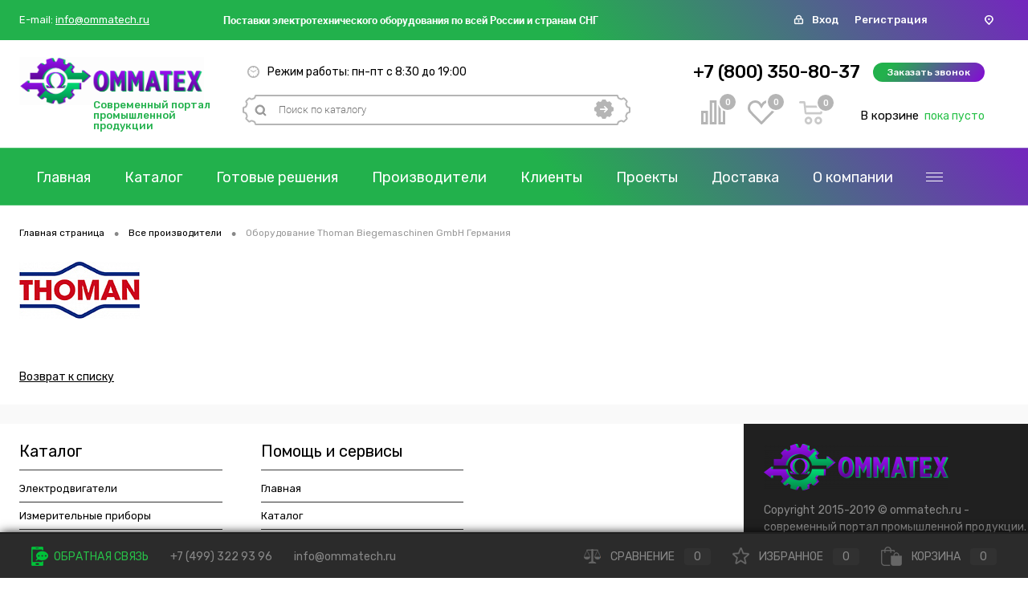

--- FILE ---
content_type: text/html; charset=UTF-8
request_url: https://ommatech.ru/brands/thoman-biegemaschinen-gmbh/
body_size: 30231
content:
<!DOCTYPE html>
<html lang="ru">
	<head>
		<meta charset="UTF-8">
		<META NAME="viewport" content="width=device-width, initial-scale=1.0">
		<link rel="shortcut icon" type="image/x-icon" href="/local/templates/dresscode/images/favicon.ico?v=1570637094" />
		<meta http-equiv="X-UA-Compatible" content="IE=edge">
		<meta name="theme-color" content="#3498db">
		                        																														<meta http-equiv="Content-Type" content="text/html; charset=UTF-8" />
<meta name="robots" content="index, follow" />
<meta name="keywords" content="Все производители" />
<meta name="description" content="Купить Оборудование Thoman Biegemaschinen GmbH Германия по заводским ценам с доставкой по России и СНГ. Производитель гарантирует соблюдение всех технических стандартов и высокое качество своей продукции. Большой выбор товаров на промышленном портале ОММАТЕХ" />
<script data-skip-moving="true">(function(w, d, n) {var cl = "bx-core";var ht = d.documentElement;var htc = ht ? ht.className : undefined;if (htc === undefined || htc.indexOf(cl) !== -1){return;}var ua = n.userAgent;if (/(iPad;)|(iPhone;)/i.test(ua)){cl += " bx-ios";}else if (/Android/i.test(ua)){cl += " bx-android";}cl += (/(ipad|iphone|android|mobile|touch)/i.test(ua) ? " bx-touch" : " bx-no-touch");cl += w.devicePixelRatio && w.devicePixelRatio >= 2? " bx-retina": " bx-no-retina";var ieVersion = -1;if (/AppleWebKit/.test(ua)){cl += " bx-chrome";}else if ((ieVersion = getIeVersion()) > 0){cl += " bx-ie bx-ie" + ieVersion;if (ieVersion > 7 && ieVersion < 10 && !isDoctype()){cl += " bx-quirks";}}else if (/Opera/.test(ua)){cl += " bx-opera";}else if (/Gecko/.test(ua)){cl += " bx-firefox";}if (/Macintosh/i.test(ua)){cl += " bx-mac";}ht.className = htc ? htc + " " + cl : cl;function isDoctype(){if (d.compatMode){return d.compatMode == "CSS1Compat";}return d.documentElement && d.documentElement.clientHeight;}function getIeVersion(){if (/Opera/i.test(ua) || /Webkit/i.test(ua) || /Firefox/i.test(ua) || /Chrome/i.test(ua)){return -1;}var rv = -1;if (!!(w.MSStream) && !(w.ActiveXObject) && ("ActiveXObject" in w)){rv = 11;}else if (!!d.documentMode && d.documentMode >= 10){rv = 10;}else if (!!d.documentMode && d.documentMode >= 9){rv = 9;}else if (d.attachEvent && !/Opera/.test(ua)){rv = 8;}if (rv == -1 || rv == 8){var re;if (n.appName == "Microsoft Internet Explorer"){re = new RegExp("MSIE ([0-9]+[\.0-9]*)");if (re.exec(ua) != null){rv = parseFloat(RegExp.$1);}}else if (n.appName == "Netscape"){rv = 11;re = new RegExp("Trident/.*rv:([0-9]+[\.0-9]*)");if (re.exec(ua) != null){rv = parseFloat(RegExp.$1);}}}return rv;}})(window, document, navigator);</script>


<link href="/bitrix/js/main/core/css/core.min.css?15508552152854" type="text/css"  rel="stylesheet" />
<link href="/bitrix/js/ui/fonts/opensans/ui.font.opensans.min.css?15508552501861" type="text/css"  rel="stylesheet" />
<link href="/bitrix/js/main/core/css/core_popup.min.css?156121362215428" type="text/css"  rel="stylesheet" />
<link href="/bitrix/js/main/core/css/core_date.min.css?15508552159658" type="text/css"  rel="stylesheet" />
<link href="https://fonts.googleapis.com/css?family=Rubik:300,300i,400,400i,500,500i,700,700i,900,900i&display=swap&subset=cyrillic" type="text/css"  rel="stylesheet" />
<link href="/local/templates/dresscode/components/bitrix/news/brands/style.css?15717300791931" type="text/css"  rel="stylesheet" />
<link href="/local/templates/dresscode/components/dresscode/slider/middle/style.css?15706335292047" type="text/css"  rel="stylesheet" />
<link href="/bitrix/panel/main/popup.min.css?155085521620704" type="text/css"  data-template-style="true"  rel="stylesheet" />
<link href="/local/templates/dresscode/fonts/roboto/roboto.css?15701252422206" type="text/css"  data-template-style="true"  rel="stylesheet" />
<link href="/local/templates/dresscode/css/bootstrap-grid.min.css?157105320848488" type="text/css"  data-template-style="true"  rel="stylesheet" />
<link href="/local/templates/dresscode/themes/black/green/style.css?157897851038523" type="text/css"  data-template-style="true"  rel="stylesheet" />
<link href="/local/templates/dresscode/headers/header3/css/style.css?157012356023248" type="text/css"  data-template-style="true"  rel="stylesheet" />
<link href="/local/templates/dresscode/headers/header3/css/types/type1.css?157012377471" type="text/css"  data-template-style="true"  rel="stylesheet" />
<link href="/bitrix/components/dresscode/sale.geo.positiion/templates/.default/style.css?157009479712314" type="text/css"  data-template-style="true"  rel="stylesheet" />
<link href="/local/components/dresscode/search.line/templates/version2/style.css?15706142848929" type="text/css"  data-template-style="true"  rel="stylesheet" />
<link href="/local/templates/dresscode/components/bitrix/form.result.new/modal/style.css?157104335010324" type="text/css"  data-template-style="true"  rel="stylesheet" />
<link href="/local/components/dresscode/compare.line/templates/version2/style.css?15706202371293" type="text/css"  data-template-style="true"  rel="stylesheet" />
<link href="/local/components/dresscode/favorite.line/templates/version2/style.css?15706203291307" type="text/css"  data-template-style="true"  rel="stylesheet" />
<link href="/local/templates/dresscode/components/bitrix/sale.basket.basket.line/topCart5/style.css?15706222932345" type="text/css"  data-template-style="true"  rel="stylesheet" />
<link href="/local/templates/dresscode/components/bitrix/menu/topMenu2/style.css?1570867829290" type="text/css"  data-template-style="true"  rel="stylesheet" />
<link href="/local/templates/dresscode/components/bitrix/menu/leftMenu/style.css?15761545605024" type="text/css"  data-template-style="true"  rel="stylesheet" />
<link href="/bitrix/templates/dresscode/components/bitrix/menu/leftSubMenu/style.css?1570094797302" type="text/css"  data-template-style="true"  rel="stylesheet" />
<link href="/bitrix/templates/dresscode/components/bitrix/news.list/leftNews/style.css?15700947971624" type="text/css"  data-template-style="true"  rel="stylesheet" />
<link href="/bitrix/templates/dresscode/components/bitrix/news.list/leftCollection/style.css?15700947971596" type="text/css"  data-template-style="true"  rel="stylesheet" />
<link href="/bitrix/templates/dresscode/components/bitrix/news.list/leftBlog/style.css?15700947971555" type="text/css"  data-template-style="true"  rel="stylesheet" />
<link href="/bitrix/templates/dresscode/components/bitrix/breadcrumb/.default/style.css?15700947971440" type="text/css"  data-template-style="true"  rel="stylesheet" />
<link href="/local/templates/dresscode/template_styles.css?1579083562205241" type="text/css"  data-template-style="true"  rel="stylesheet" />



<!-- Yandex.Metrika counter --> <script data-skip-moving="true">    (function(m,e,t,r,i,k,a){m[i]=m[i]||function(){(m[i].a=m[i].a||[]).push(arguments)};    m[i].l=1*new Date();k=e.createElement(t),a=e.getElementsByTagName(t)[0],k.async=1,k.src=r,a.parentNode.insertBefore(k,a)})    (window, document, "script", "https://mc.yandex.ru/metrika/tag.js", "ym");     ym(56874580, "init", {         clickmap:true,         trackLinks:true,         accurateTrackBounce:true,         webvisor:true,         ecommerce:"dataLayer"    }); </script> <noscript><div><img src="https://mc.yandex.ru/watch/56874580" style="position:absolute; left:-9999px;" alt="" /></div></noscript> <!-- /Yandex.Metrika counter -->



		<title>Оборудование Thoman Biegemaschinen GmbH Германия купить в Москве – ОММАТЕХ</title>
	</head>
	<body class="loading ">
		<div id="panel">
					</div>
		<div id="foundation">
			<div id="headerLayout">
	<div id="subHeader3">
        <div class="subHeaderLineTop">
            <div class="subTableLine">
                <div class="subTableLineContainer">
                    <div class="email">
    <span>E-mail:</span>
    <a href="mailto:info@ommatech.ru">info@ommatech.ru</a>
</div>                </div>
            </div>
            <div class="subTableLine">
                <div class="subTableLineContainer">
                    <div id="topHeading">
                        <p>
 <b><span style="color: #000000;">Поставки</span></b><span style="color: #000000;"><b>&nbsp;электротехнического оборудования по всей России и странам СНГ</b></span><span style="font-size: 11pt; color: #652c91;"><b><span style="font-size: 12pt; color: #000000;"></span></b></span>
</p>                    </div>
                </div>
            </div>
            <div class="subTableLine">
                <div class="subTableLineContainer auth-form">
                    <svg width="13" height="13" viewBox="0 0 13 13" fill="none" xmlns="http://www.w3.org/2000/svg">
                        <path d="M2.57143 12.1H10.4286C10.8719 12.1 11.297 11.9239 11.6105 11.6105C11.9239 11.297 12.1 10.8719 12.1 10.4286V6.76191C12.1 6.31862 11.9239 5.89348 11.6105 5.58003C11.297 5.26657 10.8719 5.09048 10.4286 5.09048H10.0048V4.14286C10.0048 3.2828 9.66312 2.45797 9.05497 1.84981C8.44682 1.24166 7.62196 0.9 6.76191 0.9H6.2381C5.37804 0.9 4.55318 1.24166 3.94503 1.84981C3.33688 2.45797 2.99524 3.2828 2.99524 4.14286V5.09048H2.57143C2.12814 5.09048 1.703 5.26657 1.38954 5.58003C1.07609 5.89348 0.9 6.31862 0.9 6.76191V10.4286C0.9 10.8719 1.07609 11.297 1.38954 11.6105C1.703 11.9239 2.12814 12.1 2.57143 12.1ZM8.17272 2.73201C8.5469 3.10619 8.75714 3.61369 8.75714 4.14286V5.09048H4.24286V4.14286C4.24286 3.61369 4.4531 3.10619 4.82728 2.73201C5.20146 2.35783 5.70893 2.14762 6.2381 2.14762H6.76191C7.29107 2.14762 7.79854 2.35783 8.17272 2.73201ZM10.7283 6.46223C10.8077 6.5417 10.8524 6.64949 10.8524 6.76191V10.4286C10.8524 10.541 10.8077 10.6488 10.7283 10.7283C10.6488 10.8077 10.541 10.8524 10.4286 10.8524H2.57143C2.45902 10.8524 2.3512 10.8077 2.27173 10.7283C2.19225 10.6488 2.14762 10.541 2.14762 10.4286V6.76191C2.14762 6.64949 2.19225 6.5417 2.27173 6.46223C2.3512 6.38275 2.45902 6.3381 2.57143 6.3381H10.4286C10.541 6.3381 10.6488 6.38275 10.7283 6.46223ZM6.86191 9.64286V8.87239C7.0296 8.79732 7.17041 8.67164 7.26397 8.51214C7.36969 8.33192 7.40829 8.12013 7.37296 7.91421C7.33762 7.70827 7.23061 7.52147 7.07087 7.3868C6.91113 7.25214 6.70894 7.17827 6.5 7.17827C6.29106 7.17827 6.08887 7.25214 5.92913 7.3868C5.76939 7.52147 5.66238 7.70827 5.62704 7.91421C5.59171 8.12013 5.63031 8.33192 5.73603 8.51214C5.82959 8.67164 5.9704 8.79732 6.1381 8.87239V9.64286C6.1381 9.73886 6.17626 9.83091 6.24411 9.89876C6.31198 9.96663 6.40401 10.0048 6.5 10.0048C6.59599 10.0048 6.68802 9.96663 6.75589 9.89876C6.82374 9.83091 6.86191 9.73886 6.86191 9.64286Z" fill="white" stroke="white" stroke-width="0.2"/>
                    </svg>
                    <ul>
                        	<li class="top-auth-login"><a href="/auth/?backurl=/brands/thoman-biegemaschinen-gmbh/">Вход</a></li>
	<li class="top-auth-register"><a href="/auth/?register=yes&amp;backurl=/brands/thoman-biegemaschinen-gmbh/">Регистрация</a></li>
                    </ul>
                </div>
            </div>
            <div class="subTableLine phone hidden-desktop">
                <div class="subTableLineContainer">
                    <a href="tel:+78003508037">
                        <svg xmlns="http://www.w3.org/2000/svg" xmlns:xlink="http://www.w3.org/1999/xlink" version="1.1" id="Capa_1" x="0px" y="0px" width="512px" height="512px" viewBox="0 0 348.077 348.077" style="enable-background:new 0 0 348.077 348.077;" xml:space="preserve" class=""><g><g>
                                    <g>
                                        <g>
                                            <path d="M340.273,275.083l-53.755-53.761c-10.707-10.664-28.438-10.34-39.518,0.744l-27.082,27.076     c-1.711-0.943-3.482-1.928-5.344-2.973c-17.102-9.476-40.509-22.464-65.14-47.113c-24.704-24.701-37.704-48.144-47.209-65.257     c-1.003-1.813-1.964-3.561-2.913-5.221l18.176-18.149l8.936-8.947c11.097-11.1,11.403-28.826,0.721-39.521L73.39,8.194     C62.708-2.486,44.969-2.162,33.872,8.938l-15.15,15.237l0.414,0.411c-5.08,6.482-9.325,13.958-12.484,22.02     C3.74,54.28,1.927,61.603,1.098,68.941C-6,127.785,20.89,181.564,93.866,254.541c100.875,100.868,182.167,93.248,185.674,92.876     c7.638-0.913,14.958-2.738,22.397-5.627c7.992-3.122,15.463-7.361,21.941-12.43l0.331,0.294l15.348-15.029     C350.631,303.527,350.95,285.795,340.273,275.083z" data-original="#000000" class="active-path" data-old_color="#000000" fill="#FFFFFF"/>
                                        </g>
                                    </g>
                                </g></g>
                        </svg>
                    </a>
                </div>
            </div>
            <div class="subTableLine">
                <div class="subTableLineContainer">
                    <div id="geoPosition">
                        <svg width="11" height="12" viewBox="0 0 11 12" fill="none" xmlns="http://www.w3.org/2000/svg">
                            <path fill-rule="evenodd" clip-rule="evenodd" d="M5.40839 5.73206e-08C3.974 5.73206e-08 2.59835 0.512931 1.58408 1.42595C0.569811 2.33897 0 3.5773 0 4.86851C0.000627509 5.88469 0.360133 6.87438 1.02657 7.69459C1.03819 7.71401 1.03985 7.73493 1.05313 7.7536L4.659 11.6383C4.74118 11.7495 4.85264 11.8407 4.98345 11.9039C5.11427 11.967 5.26039 12 5.4088 12C5.55722 12 5.70334 11.967 5.83416 11.9039C5.96497 11.8407 6.07643 11.7495 6.15861 11.6383L9.76448 7.7536C9.77776 7.73567 9.77942 7.71401 9.79104 7.69459C10.4575 6.87438 10.817 5.88469 10.8176 4.86851C10.8176 4.2291 10.6777 3.59596 10.4058 3.00524C10.134 2.41451 9.73554 1.87778 9.23324 1.42569C8.73093 0.973596 8.13462 0.615 7.47835 0.370379C6.82207 0.125757 6.1187 -9.8056e-05 5.40839 5.73206e-08ZM8.20346 7.10367L5.40756 10.1217L2.61166 7.10367C2.10459 6.42735 1.78526 5.65134 1.68053 4.84087C1.67315 4.39602 1.76412 3.9543 1.94813 3.54139C2.13214 3.12848 2.40553 2.75263 2.75239 2.4357C3.09924 2.11878 3.51265 1.8671 3.96855 1.69531C4.42445 1.52353 4.91374 1.43506 5.40798 1.43506C5.90221 1.43506 6.3915 1.52353 6.8474 1.69531C7.3033 1.8671 7.71671 2.11878 8.06357 2.4357C8.41042 2.75263 8.68381 3.12848 8.86782 3.54139C9.05183 3.9543 9.1428 4.39602 9.13542 4.84087C9.07839 5.66104 8.75374 6.44798 8.20346 7.10367ZM5.40756 3.74719C5.16136 3.74719 4.92068 3.81291 4.71597 3.93604C4.51126 4.05917 4.3517 4.23418 4.25748 4.43894C4.16326 4.64369 4.13861 4.869 4.18665 5.08637C4.23468 5.30374 4.35324 5.50341 4.52733 5.66012C4.70142 5.81684 4.92323 5.92356 5.1647 5.9668C5.40618 6.01004 5.65647 5.98785 5.88394 5.90303C6.1114 5.81822 6.30582 5.67459 6.4426 5.49032C6.57939 5.30604 6.65239 5.08939 6.65239 4.86776C6.65239 4.57057 6.52124 4.28554 6.28779 4.0754C6.05434 3.86525 5.73771 3.74719 5.40756 3.74719Z" fill="white"/>
                        </svg>
                        <ul>
                                                    </ul>
                    </div>
                </div>
            </div>
        </div>
		<div class="limiter">
			<div class="subTable">
				<div class="subTableColumn">
					<div class="subTableContainer">
						<div id="logo">
							 <a href="/"><img alt="ommatech посл.png" src="/upload/medialibrary/535/535afe2a613ab4442e5325c826b0df3e.png" title=""></a>
						</div>
						<div class="logo-heading">
                            Современный портал промышленной продукции						</div>
					</div>
				</div>
				<div class="subTableColumn">
					<div class="subTableContainer">
						<div id="topTools" class="topTools">
							<div id="topToolsLeft">
								<div class="mode-work">
                                    <svg width="15" height="15" viewBox="0 0 15 15" fill="none" xmlns="http://www.w3.org/2000/svg">
                                        <path d="M7.5 0C3.36442 0 0 3.3645 0 7.5C0 11.6355 3.36442 15 7.5 15C11.6355 15 15 11.6356 15 7.5C15 3.36446 11.6355 0 7.5 0ZM10.6539 12.5089L10.3307 11.953C10.2934 11.8888 10.224 11.849 10.1497 11.849C10.1126 11.849 10.0775 11.8585 10.0451 11.8774C9.99683 11.9054 9.96241 11.9505 9.94812 12.0045C9.93399 12.0585 9.94145 12.1148 9.96951 12.1631L10.2932 12.7198C9.57012 13.1083 8.75739 13.3506 7.89474 13.4078V12.6225C7.89474 12.4046 7.71793 12.2278 7.5 12.2278C7.28203 12.2278 7.10526 12.4046 7.10526 12.6225V13.4077C6.25535 13.3515 5.45392 13.1151 4.73886 12.7365L5.05903 12.178C5.08678 12.1296 5.09404 12.0734 5.07943 12.0194C5.06483 11.9656 5.03013 11.9207 4.98174 11.8929C4.9496 11.8745 4.91475 11.8651 4.87816 11.8651C4.80332 11.8651 4.73368 11.9054 4.69646 11.9702L4.37664 12.5281C3.66339 12.0834 3.051 11.4915 2.58268 10.7949L3.26116 10.4032C3.44992 10.2942 3.51462 10.0528 3.40559 9.864C3.29661 9.67528 3.05518 9.61054 2.86642 9.7196L2.187 10.1119C1.82953 9.38755 1.61597 8.58028 1.58368 7.72725L2.22829 7.72528C2.28411 7.72512 2.33649 7.70321 2.3758 7.66366C2.41512 7.62407 2.43671 7.57153 2.43651 7.51571C2.43616 7.40084 2.34241 7.30741 2.22758 7.30741L1.58226 7.30938C1.60986 6.44297 1.82447 5.62307 2.18696 4.88858L2.86638 5.28083C2.92851 5.31671 2.99637 5.33376 3.06332 5.33376C3.19974 5.33376 3.33245 5.26299 3.40555 5.13635C3.51458 4.94755 3.44988 4.70613 3.26112 4.59714L2.58264 4.20545C3.04421 3.51872 3.64579 2.9338 4.34597 2.49134L4.66918 3.04729C4.68789 3.07942 4.71355 3.10504 4.74557 3.12343C4.80943 3.15999 4.89039 3.16038 4.95474 3.12292C5.00305 3.09486 5.03751 3.04966 5.05176 2.9957C5.06605 2.94178 5.05843 2.88553 5.03041 2.83729L4.7068 2.28063C5.42992 1.89209 6.2426 1.64968 7.10522 1.59261V2.3777C7.10522 2.59567 7.28199 2.77243 7.49996 2.77243C7.71789 2.77243 7.8947 2.59567 7.8947 2.3777V1.59261C8.74457 1.64882 9.54596 1.88511 10.261 2.2637L9.94086 2.82221C9.88358 2.92216 9.91828 3.05009 10.0182 3.10737C10.0503 3.12576 10.0851 3.13512 10.1218 3.13512C10.1966 3.13512 10.2662 3.09486 10.3033 3.03008L10.6232 2.47212C11.3366 2.91679 11.949 3.50874 12.4173 4.20537L11.7388 4.59707C11.55 4.70605 11.4853 4.94747 11.5944 5.13628C11.6676 5.26291 11.8002 5.33368 11.9366 5.33368C12.0036 5.33368 12.0714 5.31663 12.1335 5.28075L12.813 4.88846C13.1705 5.61272 13.384 6.42004 13.4163 7.27307L12.7717 7.27504C12.7159 7.2752 12.6635 7.2971 12.6242 7.33666C12.5849 7.37625 12.5633 7.42875 12.5635 7.48457C12.5638 7.55905 12.604 7.62833 12.6688 7.66547C12.7002 7.68343 12.7359 7.69283 12.7724 7.69283H12.7731L13.4178 7.69086C13.3902 8.55726 13.1756 9.37721 12.8131 10.1117L12.1337 9.71937C11.9448 9.61034 11.7036 9.67508 11.5945 9.86384C11.4855 10.0526 11.5501 10.294 11.7389 10.403L12.4174 10.7947C11.9557 11.4814 11.3542 12.0664 10.6539 12.5089Z" fill="#B5B5B5"/>
                                        <path d="M10.4174 5.35961L7.88544 6.7644C7.77018 6.70388 7.63925 6.66918 7.4999 6.66918C7.36064 6.66918 7.22967 6.70384 7.1144 6.7644L4.58252 5.35961C4.34315 5.22674 4.0413 5.31318 3.90839 5.55259C3.7756 5.792 3.86197 6.09382 4.10145 6.22668L6.68473 7.66001C6.75938 8.04236 7.09573 8.33095 7.49986 8.33095C7.904 8.33095 8.24039 8.04232 8.315 7.66001L10.8982 6.22668C11.1376 6.09386 11.224 5.79204 11.0913 5.55259C10.9586 5.31315 10.6569 5.22674 10.4174 5.35961Z" fill="#B5B5B5"/>
                                    </svg>
                                    <span>Режим работы: пн-пт с 8:30 до 19:00</span>								</div>
							</div>
							<div id="topToolsRight">
															</div>
						</div>
						<div id="topSearchLine">
							<div id="topSearch2">
	<form action="/search/" method="GET" id="topSearchForm">
		<div class="searchContainerInner">
			<div class="searchContainer">
				<div class="searchColumn">
					<input type="text" name="q" value="" autocomplete="off" placeholder="Поиск по каталогу" id="searchQuery">
				</div>
				<div class="searchColumn">
					<input type="submit" name="send" value="Y" id="goSearch">
					<input type="hidden" name="r" value="Y">
				</div>
			</div>
		</div>
	</form>
</div>
<div id="searchResult"></div>
<div id="searchOverlap"></div>
						</div>
					</div>
				</div>
                <div class="subTableColumn right-buttons">
					<div class="subTableContainer">
                        <div id="topTools">
                            <span class="heading">+7 (800) 350-80-37</span>&nbsp;
<a href="#" class="openWebFormModal btn-gradient link callBack" data-id="2">Заказать звонок</a>
<div class="webformModal" id="webFormDwModal_2">
	<div class="webformModalHideScrollBar">
		<div class="webformModalcn100">
			<div class="webformModalContainer">
				<div class="webFormDwModal" data-id="2">
																					<form name="SIMPLE_FORM_2" action="/brands/thoman-biegemaschinen-gmbh/" method="POST" enctype="multipart/form-data"><input type="hidden" name="sessid" id="sessid_5" value="ab8739ea333c28d4e800fb5b5987976b" /><input type="hidden" name="WEB_FORM_ID" value="2" />																					<div class="webFormModalHeading">Заказать звонок<a href="#" class="webFormModalHeadingExit"></a></div>
																					<p class="webFormDescription">Оставьте Ваше сообщение и контактные данные и наши специалисты свяжутся с Вами в ближайшее рабочее время для решения Вашего вопроса.</p>
																			<div class="webFormItems">
																											<div class="webFormItem" id="WEB_FORM_ITEM_TELEPHONE">
											<div class="webFormItemCaption">
																																						<img src="/upload/form/8b4/8b4a0ff439feab7bcdb49b27b297ac55.png" class="webFormItemImage" alt="Ваш телефон">
																								<div class="webFormItemLabel">Ваш телефон<span class="webFormItemRequired">*</span></div>
											</div>
											<div class="webFormItemError"></div>
											<div class="webFormItemField" data-required="Y">
																									<input type="text"  class="inputtext"  name="form_text_6" value="" size="40" />																							</div>
										</div>
																																				<div class="webFormItem" id="WEB_FORM_ITEM_NAME">
											<div class="webFormItemCaption">
																																						<img src="/upload/form/c9a/c9a5e95dc0e751e5ae4414110a170d9f.png" class="webFormItemImage" alt="Ваше имя">
																								<div class="webFormItemLabel">Ваше имя</div>
											</div>
											<div class="webFormItemError"></div>
											<div class="webFormItemField">
																									<input type="text"  class="inputtext"  name="form_text_7" value="" size="40" />																							</div>
										</div>
																									<div class="personalInfo">
									<div class="webFormItem">
										<div class="webFormItemError"></div>
										<div class="webFormItemField" data-required="Y">
											<input type="checkbox" class="personalInfoField" name="personalInfo" value="Y"><label class="label-for" data-for="personalInfoField">Я согласен на <a href="/personal-info/" class="pilink">обработку персональных данных.</a><span class="webFormItemRequired">*</span></label>
										</div>
									</div>
								</div>
																	<div class="webFormItem">
										<div class="webFormItemCaption">Защита от автоматического заполнения</div>		
											<input type="hidden" name="captcha_sid" value="0503cb085133025fe725ca9e2959685b" class="webFormCaptchaSid" />
											<div class="webFormCaptchaPicture">
												<img src="/bitrix/tools/captcha.php?captcha_sid=0503cb085133025fe725ca9e2959685b" width="180" height="40" class="webFormCaptchaImage"/>
											</div>
											<div class="webFormCaptchaLabel">
												Введите символы с картинки<font color='red'><span class='form-required starrequired'>*</span></font>											</div>
										<div class="webFormItemField" data-required="Y">
											<input type="text" name="captcha_word" size="30" maxlength="50" value="" class="captcha_word" />
										</div>
									</div>
															</div>
												<div class="webFormError"></div>
						<div class="webFormTools">
							<div class="tb">
								<div class="tc">
									<input  type="submit" name="web_form_submit" value="Отправить" class="sendWebFormDw" />
									<input type="hidden" name="web_form_apply" value="Y" />
								</div>
								<div class="tc"><input type="reset" value="Сбросить" /></div>
							</div>
							<p><span class="form-required starrequired">*</span> - Поля, обязательные для заполнения</p>
						</div>
						</form>									</div>
			</div>
		</div>
	</div>
</div>
<div class="webFormMessage" id="webFormMessage_2">
	<div class="webFormMessageContainer">
		<div class="webFormMessageMiddle">
			<div class="webFormMessageHeading">Сообщение отправлено</div>
			<div class="webFormMessageDescription">Ваше сообщение успешно отправлено. В ближайшее время с Вами свяжется наш специалист</div>
			<a href="#" class="webFormMessageExit">Закрыть окно</a>
		</div>
	</div>
</div>
                        </div>
                        <div id="bottomTools">
                            <div class="topCompare">
                                <div id="flushTopCompare">
                                    <!--'start_frame_cache_yqTuxz'--><div class="wrap">
	<a class="icon" title="Сравнение">
		<svg width="30" height="30" viewBox="0 0 30 30" fill="none" xmlns="http://www.w3.org/2000/svg">
			<path d="M12.2143 28.5V1.5H17.7857V28.5H12.2143ZM22.9286 28.5V7.45238H28.5V28.5H22.9286ZM1.5 28.5V14.5952H7.07143V28.5H1.5Z" stroke-width="3"/>
		</svg>
	</a>
	<a class="text">0</a>
</div>
<!--'end_frame_cache_yqTuxz'-->                                </div>
                            </div>
                            <div class="topWishlist">
                                <div id="flushTopwishlist">
                                    <!--'start_frame_cache_zkASNO'--><div class="wrap">
	<a class="icon" title="Избранное">
        <svg width="35" height="30" viewBox="0 0 35 30" fill="none" xmlns="http://www.w3.org/2000/svg">
            <path d="M15.7946 5.24574L17.0774 7.36177L18.3601 5.24566C19.7275 2.98965 22.162 1.5 24.9322 1.5C29.1779 1.5 32.6544 4.99556 32.6544 9.35223C32.6544 11.7179 31.6226 13.8301 29.9948 15.27L29.9565 15.3039L29.9206 15.3403L17.0773 28.3637L4.23407 15.3403L4.19815 15.3039L4.15984 15.27C2.53195 13.8301 1.5 11.7178 1.5 9.35223C1.5 4.99581 4.97746 1.5 9.22342 1.5C11.9934 1.5 14.4268 2.98945 15.7946 5.24574Z" stroke-width="3"/>
        </svg>
    </a>
	<a class="text">0</a>
</div>
<!--'end_frame_cache_zkASNO'-->                                </div>
                            </div>
                            <div class="cart">
                                <div id="flushTopCart">
                                    <!--'start_frame_cache_FKauiI'-->	<a class="countLink">
        <svg width="30" height="29" viewBox="0 0 30 29" fill="none" xmlns="http://www.w3.org/2000/svg">
            <mask id="path-1-inside-1" fill="white">
                <path fill-rule="evenodd" clip-rule="evenodd" d="M28.637 15.2066L27.2876 16.5999L8.19132 16.5875L6.82828 15.2066L5.46524 2.77893H1.37612C1.19075 2.80689 1.0015 2.79046 0.823534 2.73095C0.645567 2.67144 0.483854 2.57051 0.351335 2.43626C0.218816 2.30201 0.119226 2.13818 0.0604873 1.95789C0.00174844 1.77759 -0.0145363 1.58586 0.013063 1.39807C0.0219777 1.19274 0.0734999 0.991611 0.164308 0.807812C0.255116 0.624014 0.383101 0.461668 0.54001 0.331374C0.696919 0.201079 0.879231 0.105756 1.07495 0.0516247C1.27067 -0.00250668 1.47544 -0.014229 1.67594 0.0172171H5.01549C5.43803 0.0172171 5.87421 0.0254976 5.87421 0.0254976C6.28967 -0.0329933 6.71183 0.0630817 7.06272 0.295912C7.4136 0.528743 7.66926 0.882541 7.78233 1.29174L8.34123 5.54064H28.637L30 6.92149V8.30235L28.637 15.2066ZM8.51843 8.30235L9.10462 13.8189H26.4016L27.5193 8.29545L8.51843 8.30235ZM11.6126 19.334C12.5561 19.334 13.4784 19.6175 14.263 20.1485C15.0475 20.6796 15.6589 21.4344 16.02 22.3175C16.3811 23.2006 16.4756 24.1724 16.2915 25.1099C16.1075 26.0474 15.6531 26.9085 14.9859 27.5844C14.3187 28.2603 13.4688 28.7207 12.5433 28.9071C11.6179 29.0936 10.6587 28.9979 9.78697 28.6321C8.91525 28.2663 8.17011 27.6469 7.64591 26.8521C7.1217 26.0573 6.84192 25.1229 6.84192 24.167C6.84174 23.5325 6.96505 22.9042 7.2048 22.3181C7.44456 21.732 7.79597 21.1995 8.23908 20.7511C8.68218 20.3027 9.20829 19.9473 9.78714 19.705C10.366 19.4628 10.9863 19.3386 11.6126 19.3395V19.334ZM23.8663 19.334C24.8104 19.3313 25.7342 19.6124 26.5205 20.1418C27.3068 20.6712 27.9204 21.425 28.2836 22.3079C28.6467 23.1908 28.7431 24.163 28.5606 25.1014C28.3781 26.0398 27.9247 26.9022 27.2581 27.5795C26.5915 28.2568 25.7415 28.7185 24.8157 28.9061C23.8899 29.0937 22.93 28.9988 22.0575 28.6334C21.185 28.268 20.4391 27.6486 19.9143 26.8535C19.3895 26.0584 19.1093 25.1235 19.1093 24.167C19.1107 22.8886 19.6121 21.6628 20.5036 20.758C21.3952 19.8532 22.6044 19.3432 23.8663 19.3395V19.334ZM11.5989 22.104C12.0033 22.104 12.3986 22.2255 12.7348 22.4531C13.0711 22.6807 13.3332 23.0042 13.4879 23.3826C13.6427 23.7611 13.6831 24.1776 13.6042 24.5794C13.5253 24.9811 13.3306 25.3502 13.0447 25.6399C12.7587 25.9296 12.3944 26.1268 11.9978 26.2068C11.6012 26.2867 11.1902 26.2457 10.8166 26.0889C10.443 25.9321 10.1236 25.6666 9.89896 25.326C9.6743 24.9854 9.55437 24.5849 9.55437 24.1753C9.55617 23.6271 9.77245 23.1021 10.1557 22.7151C10.5389 22.3282 11.0579 22.1109 11.5989 22.1109V22.104ZM23.8663 22.104C24.2707 22.104 24.666 22.2255 25.0022 22.4531C25.3385 22.6807 25.6005 23.0042 25.7553 23.3826C25.91 23.7611 25.9505 24.1776 25.8716 24.5794C25.7927 24.9811 25.598 25.3502 25.312 25.6399C25.0261 25.9296 24.6617 26.1268 24.2651 26.2068C23.8685 26.2867 23.4576 26.2457 23.084 26.0889C22.7104 25.9321 22.391 25.6666 22.1663 25.326C21.9417 24.9854 21.8217 24.5849 21.8217 24.1753C21.8236 23.6271 22.0398 23.1021 22.4231 22.7151C22.8063 22.3282 23.3252 22.1109 23.8663 22.1109V22.104Z"/>
            </mask>
            <path d="M28.637 15.2066L30.792 17.2937L31.4085 16.6571L31.5802 15.7877L28.637 15.2066ZM27.2876 16.5999L27.2856 19.5999L28.5576 19.6007L29.4426 18.687L27.2876 16.5999ZM8.19132 16.5875L6.05627 18.695L6.93644 19.5867L8.18936 19.5875L8.19132 16.5875ZM6.82828 15.2066L3.84616 15.5337L3.95996 16.5713L4.69323 17.3141L6.82828 15.2066ZM5.46524 2.77893L8.44736 2.45186L8.1542 -0.221072H5.46524V2.77893ZM1.37612 2.77893V-0.221072H1.15113L0.928669 -0.187516L1.37612 2.77893ZM0.013063 1.39807L2.98118 1.8343L3.00356 1.68199L3.01024 1.52819L0.013063 1.39807ZM1.67594 0.0172171L1.21109 2.98099L1.4421 3.01722H1.67594V0.0172171ZM5.87421 0.0254976L5.81727 3.02496L6.056 3.02949L6.29244 2.9962L5.87421 0.0254976ZM7.78233 1.29174L10.7567 0.900493L10.7295 0.693731L10.674 0.492722L7.78233 1.29174ZM8.34123 5.54064L5.36686 5.93189L5.71001 8.54064H8.34123V5.54064ZM28.637 5.54064L30.772 3.43314L29.891 2.54064H28.637V5.54064ZM30 6.92149H33V5.69025L32.1351 4.81399L30 6.92149ZM30 8.30235L32.9432 8.88339L33 8.59565V8.30235H30ZM8.51843 8.30235L8.51735 5.30235L5.1829 5.30356L5.53523 8.61934L8.51843 8.30235ZM9.10462 13.8189L6.12141 14.1359L6.40651 16.8189H9.10462V13.8189ZM26.4016 13.8189V16.8189H28.8553L29.3419 14.4139L26.4016 13.8189ZM27.5193 8.29545L30.4597 8.8905L31.1875 5.29412L27.5182 5.29545L27.5193 8.29545ZM11.6126 19.334V16.334H8.61257V19.334H11.6126ZM6.84192 24.167H9.84192L9.84192 24.1661L6.84192 24.167ZM11.6126 19.3395L11.6082 22.3395L14.6126 22.3439V19.3395H11.6126ZM23.8663 19.334L23.8576 16.334L20.8663 16.3427V19.334H23.8663ZM19.1093 24.167L16.1093 24.1636V24.167L19.1093 24.167ZM23.8663 19.3395L23.875 22.3395L26.8663 22.3309V19.3395H23.8663ZM11.5989 22.104V19.104H8.59892V22.104H11.5989ZM9.55437 24.1753L6.55437 24.1654V24.1753H9.55437ZM11.5989 22.1109L11.5989 25.1109L14.5989 25.1109V22.1109H11.5989ZM23.8663 22.104V19.104H20.8663V22.104H23.8663ZM21.8217 24.1753L18.8217 24.1654V24.1753H21.8217ZM23.8663 22.1109L23.8663 25.1109L26.8663 25.1109V22.1109H23.8663ZM26.482 13.1195L25.1326 14.5128L29.4426 18.687L30.792 17.2937L26.482 13.1195ZM27.2895 13.5999L8.19327 13.5875L8.18936 19.5875L27.2856 19.5999L27.2895 13.5999ZM10.3264 14.48L8.96333 13.0991L4.69323 17.3141L6.05627 18.695L10.3264 14.48ZM9.8104 14.8796L8.44736 2.45186L2.48312 3.106L3.84616 15.5337L9.8104 14.8796ZM5.46524 -0.221072H1.37612V5.77893H5.46524V-0.221072ZM0.928669 -0.187516C1.21307 -0.230414 1.50319 -0.205055 1.77487 -0.114214L-0.127799 5.57612C0.499815 5.78597 1.16843 5.84419 1.82356 5.74537L0.928669 -0.187516ZM1.77487 -0.114214C2.04651 -0.0233841 2.28967 0.129476 2.48638 0.328759L-1.78371 4.54377C-1.32196 5.01155 -0.75538 5.36627 -0.127799 5.57612L1.77487 -0.114214ZM2.48638 0.328759C2.68322 0.528167 2.82816 0.7684 2.91292 1.02857L-2.79195 2.8872C-2.5897 3.50796 -2.24559 4.07586 -1.78371 4.54377L2.48638 0.328759ZM2.91292 1.02857C2.99751 1.28822 3.02093 1.56385 2.98118 1.8343L-2.95505 0.96185C-3.05 1.60787 -2.99402 2.26696 -2.79195 2.8872L2.91292 1.02857ZM3.01024 1.52819C3.00112 1.73818 2.94842 1.94545 2.85395 2.13667L-2.52533 -0.521041C-2.80142 0.0377713 -2.95717 0.647292 -2.98411 1.26795L3.01024 1.52819ZM2.85395 2.13667C2.75969 2.32743 2.62515 2.49938 2.45654 2.63938L-1.37652 -1.97663C-1.85894 -1.57604 -2.24946 -1.07941 -2.52533 -0.521041L2.85395 2.13667ZM2.45654 2.63938C2.28796 2.77937 2.08992 2.88354 1.87465 2.94307L0.275254 -2.83983C-0.33146 -2.67202 -0.894123 -2.37721 -1.37652 -1.97663L2.45654 2.63938ZM1.87465 2.94307C1.65905 3.0027 1.4327 3.01574 1.21109 2.98099L2.14078 -2.94655C1.51818 -3.0442 0.882296 -3.00772 0.275254 -2.83983L1.87465 2.94307ZM1.67594 3.01722H5.01549V-2.98278H1.67594V3.01722ZM5.01549 3.01722C5.20916 3.01722 5.40992 3.01913 5.56494 3.02111C5.64177 3.02209 5.70589 3.02308 5.75042 3.0238C5.77266 3.02417 5.78994 3.02447 5.80138 3.02467C5.8071 3.02477 5.81136 3.02485 5.81404 3.0249C5.81539 3.02492 5.81634 3.02494 5.81688 3.02495C5.81715 3.02496 5.81732 3.02496 5.81738 3.02496C5.81741 3.02496 5.81742 3.02496 5.8174 3.02496C5.81739 3.02496 5.81738 3.02496 5.81735 3.02496C5.81734 3.02496 5.81732 3.02496 5.81731 3.02496C5.81729 3.02496 5.81727 3.02496 5.87421 0.0254976C5.93115 -2.97396 5.93112 -2.97396 5.93109 -2.97396C5.93108 -2.97396 5.93105 -2.97396 5.93102 -2.97396C5.93097 -2.97397 5.93092 -2.97397 5.93085 -2.97397C5.93073 -2.97397 5.93058 -2.97397 5.9304 -2.97398C5.93004 -2.97398 5.92958 -2.97399 5.92901 -2.974C5.92788 -2.97402 5.92632 -2.97405 5.92437 -2.97409C5.92046 -2.97416 5.91493 -2.97426 5.9079 -2.97439C5.89384 -2.97464 5.87374 -2.97498 5.84848 -2.9754C5.79803 -2.97622 5.7267 -2.97731 5.64167 -2.9784C5.47296 -2.98056 5.24436 -2.98278 5.01549 -2.98278V3.01722ZM6.29244 2.9962C5.97816 3.04045 5.6619 2.96678 5.404 2.79564L8.72144 -2.20382C7.76177 -2.84061 6.60117 -3.10644 5.45597 -2.94521L6.29244 2.9962ZM5.404 2.79564C5.147 2.62511 4.96849 2.37227 4.8907 2.09076L10.674 0.492722C10.37 -0.607192 9.6802 -1.56762 8.72144 -2.20382L5.404 2.79564ZM4.80796 1.68299L5.36686 5.93189L11.3156 5.14939L10.7567 0.900493L4.80796 1.68299ZM8.34123 8.54064H28.637V2.54064H8.34123V8.54064ZM26.5019 7.64814L27.865 9.02899L32.1351 4.81399L30.772 3.43314L26.5019 7.64814ZM27 6.92149V8.30235H33V6.92149H27ZM27.0568 7.72131L25.6938 14.6256L31.5802 15.7877L32.9432 8.88339L27.0568 7.72131ZM5.53523 8.61934L6.12141 14.1359L12.0878 13.5019L11.5016 7.98536L5.53523 8.61934ZM9.10462 16.8189H26.4016V10.8189H9.10462V16.8189ZM29.3419 14.4139L30.4597 8.8905L24.5789 7.7004L23.4612 13.2238L29.3419 14.4139ZM27.5182 5.29545L8.51735 5.30235L8.51952 11.3024L27.5204 11.2954L27.5182 5.29545ZM11.6126 22.334C11.954 22.334 12.291 22.4364 12.5813 22.6329L15.9446 17.6642C14.6658 16.7985 13.1582 16.334 11.6126 16.334V22.334ZM12.5813 22.6329C12.8719 22.8296 13.1043 23.1134 13.2431 23.4529L18.7968 21.1821C18.2135 19.7553 17.223 18.5295 15.9446 17.6642L12.5813 22.6329ZM13.2431 23.4529C13.3821 23.7928 13.419 24.1688 13.3477 24.5319L19.2353 25.6879C19.5322 24.1759 19.38 22.6084 18.7968 21.1821L13.2431 23.4529ZM13.3477 24.5319C13.2765 24.8948 13.1015 25.223 12.8509 25.4769L17.1209 29.6919C18.2047 28.594 18.9384 27.1999 19.2353 25.6879L13.3477 24.5319ZM12.8509 25.4769C12.6006 25.7305 12.2866 25.8986 11.9507 25.9662L13.136 31.848C14.6509 31.5427 16.0369 30.7902 17.1209 29.6919L12.8509 25.4769ZM11.9507 25.9662C11.615 26.0339 11.2665 25.9995 10.9478 25.8658L8.62615 31.3984C10.0509 31.9963 11.6209 32.1533 13.136 31.848L11.9507 25.9662ZM10.9478 25.8658C10.6285 25.7318 10.3494 25.5023 10.1502 25.2003L5.14157 28.5038C5.99081 29.7914 7.20196 30.8008 8.62615 31.3984L10.9478 25.8658ZM10.1502 25.2003C9.95075 24.8978 9.84192 24.5382 9.84192 24.167H3.84192C3.84192 25.7076 4.29266 27.2167 5.14157 28.5038L10.1502 25.2003ZM9.84192 24.1661C9.84185 23.9207 9.8896 23.6785 9.9815 23.4539L4.42811 21.1823C4.04051 22.1299 3.84163 23.1444 3.84192 24.1678L9.84192 24.1661ZM9.9815 23.4539C10.0734 23.2291 10.2071 23.0276 10.3729 22.8598L6.10524 18.6424C5.38485 19.3713 4.81568 20.2348 4.42811 21.1823L9.9815 23.4539ZM10.3729 22.8598C10.5387 22.6921 10.7335 22.5611 10.9452 22.4725L8.62912 16.9375C7.68308 17.3334 6.82569 17.9133 6.10524 18.6424L10.3729 22.8598ZM10.9452 22.4725C11.1566 22.384 11.3818 22.3392 11.6082 22.3395L11.6169 16.3395C10.5908 16.338 9.57536 16.5416 8.62912 16.9375L10.9452 22.4725ZM14.6126 19.3395V19.334H8.61257V19.3395H14.6126ZM23.875 22.334C24.2167 22.333 24.5543 22.4346 24.8451 22.6304L28.1959 17.6532C26.9141 16.7902 25.4042 16.3295 23.8576 16.334L23.875 22.334ZM24.8451 22.6304C25.1364 22.8265 25.3695 23.1098 25.5091 23.4492L31.058 21.1666C30.4712 19.7402 29.4773 18.5159 28.1959 17.6532L24.8451 22.6304ZM25.5091 23.4492C25.6488 23.7888 25.6865 24.165 25.6158 24.5286L31.5054 25.6742C31.7997 24.1609 31.6446 22.5928 31.058 21.1666L25.5091 23.4492ZM25.6158 24.5286C25.5451 24.8919 25.3705 25.2206 25.12 25.4751L29.3962 29.684C30.479 28.5839 31.211 27.1877 31.5054 25.6742L25.6158 24.5286ZM25.12 25.4751C24.8699 25.7292 24.5559 25.8978 24.2199 25.9659L25.4115 31.8463C26.9271 31.5392 28.313 30.7845 29.3962 29.684L25.12 25.4751ZM24.2199 25.9659C23.884 26.0339 23.5354 25.9999 23.2163 25.8663L20.8987 31.4006C22.3247 31.9977 23.8958 32.1535 25.4115 31.8463L24.2199 25.9659ZM23.2163 25.8663C22.8969 25.7325 22.6175 25.503 22.418 25.2008L17.4106 28.5061C18.2607 29.7941 19.4731 30.8036 20.8987 31.4006L23.2163 25.8663ZM22.418 25.2008C22.2182 24.8982 22.1093 24.5383 22.1093 24.167L16.1093 24.167C16.1093 25.7087 16.5607 27.2187 17.4106 28.5061L22.418 25.2008ZM22.1093 24.1704C22.1099 23.673 22.3053 23.2039 22.6405 22.8637L18.3668 18.6523C16.9189 20.1217 16.1116 22.1041 16.1093 24.1636L22.1093 24.1704ZM22.6405 22.8637C22.9745 22.5247 23.4192 22.3408 23.875 22.3395L23.8576 16.3395C21.7895 16.3455 19.8159 17.1817 18.3668 18.6523L22.6405 22.8637ZM26.8663 19.3395V19.334H20.8663V19.3395H26.8663ZM11.5989 25.104C11.4013 25.104 11.2113 25.0445 11.0532 24.9374L14.4165 19.9687C13.586 19.4065 12.6053 19.104 11.5989 19.104V25.104ZM11.0532 24.9374C10.8957 24.8308 10.7787 24.6834 10.7111 24.518L16.2648 22.2473C15.8877 21.3249 15.2465 20.5305 14.4165 19.9687L11.0532 24.9374ZM10.7111 24.518C10.6436 24.3529 10.6266 24.1737 10.6604 24.0014L16.548 25.1574C16.7396 24.1815 16.6418 23.1693 16.2648 22.2473L10.7111 24.518ZM10.6604 24.0014C10.6943 23.8287 10.779 23.6648 10.9096 23.5324L15.1797 27.7474C15.8822 27.0357 16.3563 26.1336 16.548 25.1574L10.6604 24.0014ZM10.9096 23.5324C11.0408 23.3995 11.2125 23.3047 11.4051 23.2659L12.5904 29.1476C13.5762 28.949 14.4767 28.4597 15.1797 27.7474L10.9096 23.5324ZM11.4051 23.2659C11.5983 23.227 11.7981 23.2473 11.9774 23.3226L9.65576 28.8552C10.5823 29.244 11.6041 29.3464 12.5904 29.1476L11.4051 23.2659ZM11.9774 23.3226C12.1562 23.3976 12.3029 23.522 12.4033 23.6743L7.39462 26.9778C7.94435 27.8113 8.72976 28.4666 9.65576 28.8552L11.9774 23.3226ZM12.4033 23.6743C12.5033 23.8259 12.5544 24.0001 12.5544 24.1753H6.55437C6.55437 25.1698 6.84532 26.1449 7.39462 26.9778L12.4033 23.6743ZM12.5544 24.1851C12.5536 24.4188 12.4618 24.65 12.2872 24.8262L8.02416 20.6041C7.08315 21.5542 6.55876 22.8355 6.55439 24.1654L12.5544 24.1851ZM12.2872 24.8262C12.1113 25.0039 11.8645 25.1109 11.5989 25.1109L11.5989 19.1109C10.2512 19.1109 8.96659 19.6525 8.02416 20.6041L12.2872 24.8262ZM14.5989 22.1109V22.104H8.59892V22.1109H14.5989ZM23.8663 25.104C23.6687 25.104 23.4787 25.0445 23.3206 24.9374L26.6839 19.9687C25.8533 19.4065 24.8727 19.104 23.8663 19.104V25.104ZM23.3206 24.9374C23.1631 24.8308 23.0461 24.6834 22.9784 24.518L28.5322 22.2473C28.155 21.3249 27.5138 20.5305 26.6839 19.9687L23.3206 24.9374ZM22.9784 24.518C22.911 24.353 22.894 24.1737 22.9278 24.0014L28.8154 25.1574C29.007 24.1814 28.9091 23.1692 28.5322 22.2473L22.9784 24.518ZM22.9278 24.0014C22.9617 23.8286 23.0464 23.6647 23.177 23.5324L27.4471 27.7474C28.1496 27.0358 28.6237 26.1337 28.8154 25.1574L22.9278 24.0014ZM23.177 23.5324C23.3082 23.3995 23.4799 23.3047 23.6725 23.2659L24.8578 29.1476C25.8436 28.949 26.744 28.4597 27.4471 27.7474L23.177 23.5324ZM23.6725 23.2659C23.8656 23.227 24.0654 23.2473 24.2448 23.3226L21.9231 28.8552C22.8497 29.244 23.8714 29.3464 24.8578 29.1476L23.6725 23.2659ZM24.2448 23.3226C24.4236 23.3976 24.5703 23.522 24.6707 23.6743L19.662 26.9778C20.2117 27.8113 20.9971 28.4666 21.9231 28.8552L24.2448 23.3226ZM24.6707 23.6743C24.7707 23.8259 24.8217 24.0001 24.8217 24.1753H18.8217C18.8217 25.1698 19.1127 26.1449 19.662 26.9778L24.6707 23.6743ZM24.8217 24.1851C24.821 24.4188 24.7291 24.65 24.5546 24.8262L20.2915 20.6041C19.3505 21.5542 18.8261 22.8355 18.8218 24.1654L24.8217 24.1851ZM24.5546 24.8262C24.3786 25.0039 24.1319 25.1109 23.8663 25.1109L23.8663 19.1109C22.5186 19.1109 21.234 19.6525 20.2915 20.6041L24.5546 24.8262ZM26.8663 22.1109V22.104H20.8663V22.1109H26.8663Z" mask="url(#path-1-inside-1)"/>
        </svg>
		<span class="count">0</span>
	</a>
	<a class="heading">
		<span class="cartLabel">
			В корзине		</span>
		<span class="total">
							пока пусто					</span>
	</a>
<!--'end_frame_cache_FKauiI'-->                                </div>
                            </div>
                        </div>
					</div>
				</div>
			</div>
		</div>
	</div>
	<div id="subHeaderLine" class="color_theme horizontal-menu">
		<div class="limiter">
			<div class="subLineContainer">
				<div class="subLineLeft">
						<ul id="subMenu">
									<li><a href="/">Главная</a></li>
												<li><a href="/catalog/">Каталог</a></li>
												<li><a href="/industry/">Готовые решения</a></li>
												<li><a href="/brands/?alfa=a">Производители</a></li>
												<li><a href="/clients/">Клиенты</a></li>
												<li><a href="/projects/">Проекты</a></li>
												<li><a href="/about/delivery/">Доставка</a></li>
												<li><a href="/about/">О компании</a></li>
												<li><a href="/about/contacts/">Контакты</a></li>
						</ul>
				</div>

			</div>
		</div>
	</div>
</div>			
						
			
			
			<div id="main" class="color_black">
		
				<div class="limiter">
					<div class="compliter">
						    <!---------------- Left Block --------------->
    <div id="left" class="">
        <a href="/catalog/" class="heading orange" id="catalogMenuHeading">Каталог товаров<ins></ins></a>
        <div class="collapsed">
             
			<ul id="leftMenu">
							<li class="eChild">
					<a href="/catalog/elektrodvigateli1/" class="menuLink">
						<span class="tb">
															<span class="pc">
									<img src="/upload/resize_cache/iblock/898/24_24_1/898e352f0e658961e4c512fbb780c6ca.png" alt="Электродвигатели">
								</span>
														<span class="tx">
								Электродвигатели							</span>
						</span>
					</a>
											<div class="drop custom">
																						<ul class="menuItems">
																			<li>
																						<a href="/catalog/elektrodvigateli1/besshchetochnye1/" class="menuLink"><span>Бесщеточные</span><small></small></a>
										</li>
																													<li>
																						<a href="/catalog/elektrodvigateli1/vzryvozashchishchennye/" class="menuLink"><span>Взрывозащищенные</span><small></small></a>
										</li>
																													<li>
																						<a href="/catalog/elektrodvigateli1/vnutrennego_sgoraniya/" class="menuLink"><span>Внутреннего сгорания</span><small></small></a>
										</li>
																													<li>
																						<a href="/catalog/elektrodvigateli1/vysokovoltnye/" class="menuLink"><span>Высоковольтные</span><small></small></a>
										</li>
																													<li>
																						<a href="/catalog/elektrodvigateli1/dvigateli_peremennogo_toka_ac/" class="menuLink"><span>Двигатели переменного тока (AC)</span><small></small></a>
										</li>
																																	<li><a href="/catalog/elektrodvigateli1/dvigateli_peremennogo_toka_ac/asinkhronnye1/" class="menuLink">Асинхронные<small></small></a></li>
																							<li><a href="/catalog/elektrodvigateli1/dvigateli_peremennogo_toka_ac/sinkhronnye1/" class="menuLink">Синхронные<small></small></a></li>
																																								<li>
																						<a href="/catalog/elektrodvigateli1/dvigateli_postoyannogo_toka_dc/" class="menuLink"><span>Двигатели постоянного тока (DC)</span><small></small></a>
										</li>
																																	<li><a href="/catalog/elektrodvigateli1/dvigateli_postoyannogo_toka_dc/asinkhronnye-dc/" class="menuLink">Асинхронные<small></small></a></li>
																							<li><a href="/catalog/elektrodvigateli1/dvigateli_postoyannogo_toka_dc/besshchetochnye-dc/" class="menuLink">Бесщеточные<small></small></a></li>
																							<li><a href="/catalog/elektrodvigateli1/dvigateli_postoyannogo_toka_dc/ispolnitelnye-dc/" class="menuLink">Исполнительные<small></small></a></li>
																							<li><a href="/catalog/elektrodvigateli1/dvigateli_postoyannogo_toka_dc/na_postoyannykh_magnitakh/" class="menuLink">На постоянных магнитах<small></small></a></li>
																							<li><a href="/catalog/elektrodvigateli1/dvigateli_postoyannogo_toka_dc/sinkhronnye-dc/" class="menuLink">Синхронные<small></small></a></li>
																																								<li>
																						<a href="/catalog/elektrodvigateli1/kollektornye/" class="menuLink"><span>Коллекторные</span><small></small></a>
										</li>
																													<li>
																						<a href="/catalog/elektrodvigateli1/lineynye_dvigateli/" class="menuLink"><span>Линейные двигатели</span><small></small></a>
										</li>
																													<li>
																						<a href="/catalog/elektrodvigateli1/momentnye/" class="menuLink"><span>Моментные</span><small></small></a>
										</li>
																													<li>
																						<a href="/catalog/elektrodvigateli1/prochie/" class="menuLink"><span>Прочие</span><small></small></a>
										</li>
																													<li>
																						<a href="/catalog/elektrodvigateli1/s_tormozom/" class="menuLink"><span>С тормозом</span><small></small></a>
										</li>
																													<li>
																						<a href="/catalog/elektrodvigateli1/servodvigateli1/" class="menuLink"><span>Серводвигатели</span><small></small></a>
										</li>
																																	<li><a href="/catalog/elektrodvigateli1/servodvigateli1/cervodvigateli_dc/" class="menuLink">Cерводвигатели DC<small></small></a></li>
																							<li><a href="/catalog/elektrodvigateli1/servodvigateli1/servodvigateli_ac/" class="menuLink">Серводвигатели AC<small></small></a></li>
																																								<li>
																						<a href="/catalog/elektrodvigateli1/tyagovye/" class="menuLink"><span>Тяговые</span><small></small></a>
										</li>
																											</ul>
																				</div>
									</li>
							<li class="eChild">
					<a href="/catalog/izmeritelnye_pribory/" class="menuLink">
						<span class="tb">
															<span class="pc">
									<img src="/upload/resize_cache/iblock/ee5/24_24_1/ee52b6ff1893b2590ecaad8dd04401b4.png" alt="Измерительные приборы">
								</span>
														<span class="tx">
								Измерительные приборы							</span>
						</span>
					</a>
											<div class="drop custom">
																						<ul class="menuItems">
																			<li>
																						<a href="/catalog/izmeritelnye_pribory/takhogeneratory1/" class="menuLink"><span>Тахогенераторы</span><small></small></a>
										</li>
																																	<li><a href="/catalog/izmeritelnye_pribory/takhogeneratory1/liftovye/" class="menuLink">лифтовые<small></small></a></li>
																							<li><a href="/catalog/izmeritelnye_pribory/takhogeneratory1/s_polym_valom/" class="menuLink">С полым валом<small></small></a></li>
																							<li><a href="/catalog/izmeritelnye_pribory/takhogeneratory1/so_sploshnym_valom/" class="menuLink">Со сплошным валом<small></small></a></li>
																																						</ul>
																				</div>
									</li>
							<li class="eChild">
					<a href="/catalog/mekhanicheskie_peredachi/" class="menuLink">
						<span class="tb">
															<span class="pc">
									<img src="/upload/resize_cache/iblock/56c/24_24_1/56c1a6a5d7a7da633ca1d2155a76129d.png" alt="Механические Передачи">
								</span>
														<span class="tx">
								Механические Передачи							</span>
						</span>
					</a>
											<div class="drop custom">
																						<ul class="menuItems">
																			<li>
																						<a href="/catalog/mekhanicheskie_peredachi/aksessuary1/" class="menuLink"><span>Аксессуары</span><small></small></a>
										</li>
																													<li>
																						<a href="/catalog/mekhanicheskie_peredachi/val/" class="menuLink"><span>Вал</span><small></small></a>
										</li>
																													<li>
																						<a href="/catalog/mekhanicheskie_peredachi/vtulka/" class="menuLink"><span>Втулка</span><small></small></a>
										</li>
																													<li>
																						<a href="/catalog/mekhanicheskie_peredachi/zubchatye_peredachi1/" class="menuLink"><span>Зубчатые передачи</span><small></small></a>
										</li>
																																	<li><a href="/catalog/mekhanicheskie_peredachi/zubchatye_peredachi1/lineynye_moduli/" class="menuLink">Линейные модули<small></small></a></li>
																							<li><a href="/catalog/mekhanicheskie_peredachi/zubchatye_peredachi1/lineynye_osi/" class="menuLink">Линейные оси<small></small></a></li>
																																								<li>
																						<a href="/catalog/mekhanicheskie_peredachi/komplektuyushchie/" class="menuLink"><span>Комплектующие</span><small></small></a>
										</li>
																													<li>
																						<a href="/catalog/mekhanicheskie_peredachi/remyennye_peredachi/" class="menuLink"><span>Ремённые передачи</span><small></small></a>
										</li>
																													<li>
																						<a href="/catalog/mekhanicheskie_peredachi/uglovye_peredachi/" class="menuLink"><span>Угловые передачи</span><small></small></a>
										</li>
																											</ul>
																				</div>
									</li>
							<li class="eChild">
					<a href="/catalog/reduktory1/" class="menuLink">
						<span class="tb">
															<span class="pc">
									<img src="/upload/resize_cache/iblock/67a/24_24_1/67a2ff0dd8e8b01ec2c8e1c99b68649f.png" alt="Редукторы">
								</span>
														<span class="tx">
								Редукторы							</span>
						</span>
					</a>
											<div class="drop custom">
																						<ul class="menuItems">
																			<li>
																						<a href="/catalog/reduktory1/volnovye/" class="menuLink"><span>Волновые</span><small></small></a>
										</li>
																													<li>
																						<a href="/catalog/reduktory1/garmonicheskie/" class="menuLink"><span>Гармонические</span><small></small></a>
										</li>
																													<li>
																						<a href="/catalog/reduktory1/konicheskie1/" class="menuLink"><span>Конические</span><small></small></a>
										</li>
																													<li>
																						<a href="/catalog/reduktory1/ortogonalnye1/" class="menuLink"><span>Ортогональные</span><small></small></a>
										</li>
																													<li>
																						<a href="/catalog/reduktory1/planetarnye2/" class="menuLink"><span>Планетарные</span><small></small></a>
										</li>
																													<li>
																						<a href="/catalog/reduktory1/s_blokom_shesteren/" class="menuLink"><span>С  блоком шестерен</span><small></small></a>
										</li>
																													<li>
																						<a href="/catalog/reduktory1/s_vintovoy_zubchatoy_peredachey/" class="menuLink"><span>С винтовой зубчатой передачей</span><small></small></a>
										</li>
																													<li>
																						<a href="/catalog/reduktory1/s_krutyashchim_momentom/" class="menuLink"><span>С крутящим моментом</span><small></small></a>
										</li>
																													<li>
																						<a href="/catalog/reduktory1/s_parallelnymi_valami/" class="menuLink"><span>С параллельными валами</span><small></small></a>
										</li>
																													<li>
																						<a href="/catalog/reduktory1/spetsializirovannye/" class="menuLink"><span>Специализированные</span><small></small></a>
										</li>
																													<li>
																						<a href="/catalog/reduktory1/uglovye/" class="menuLink"><span>Угловые</span><small></small></a>
										</li>
																													<li>
																						<a href="/catalog/reduktory1/tsikloidalnye1/" class="menuLink"><span>Циклоидальные</span><small></small></a>
										</li>
																													<li>
																						<a href="/catalog/reduktory1/tsilindricheskie1/" class="menuLink"><span>Цилиндрические</span><small></small></a>
										</li>
																													<li>
																						<a href="/catalog/reduktory1/chervyachnye1/" class="menuLink"><span>Червячные</span><small></small></a>
										</li>
																											</ul>
																				</div>
									</li>
							<li class="eChild">
					<a href="/catalog/gidravlika_i_pnevmatika/" class="menuLink selected">
						<span class="tb">
															<span class="pc">
									<img src="/upload/resize_cache/iblock/575/24_24_1/5758106e300ba3ee07023ddf90bbf2fc.png" alt="Гидравлика и Пневматика">
								</span>
														<span class="tx">
								Гидравлика и Пневматика							</span>
						</span>
					</a>
											<div class="drop custom">
																						<ul class="menuItems">
																			<li>
																						<a href="/catalog/gidravlika_i_pnevmatika/gidravlicheskoe_oborudovanie/" class="menuLink"><span>Гидравлическое оборудование</span><small></small></a>
										</li>
																																	<li><a href="/catalog/gidravlika_i_pnevmatika/gidravlicheskoe_oborudovanie/gidravlicheskie_bloki/" class="menuLink">Гидравлические блоки<small></small></a></li>
																							<li><a href="/catalog/gidravlika_i_pnevmatika/gidravlicheskoe_oborudovanie/gidravlicheskie_privody/" class="menuLink">Гидравлические приводы<small></small></a></li>
																							<li><a href="/catalog/gidravlika_i_pnevmatika/gidravlicheskoe_oborudovanie/gidravlicheskie_filtry1/" class="menuLink">Гидравлические фильтры<small></small></a></li>
																							<li><a href="/catalog/gidravlika_i_pnevmatika/gidravlicheskoe_oborudovanie/gidravlicheskie_tsilindry/" class="menuLink">Гидравлические цилиндры<small></small></a></li>
																																								<li>
																						<a href="/catalog/gidravlika_i_pnevmatika/kompressory/" class="menuLink"><span>Компрессоры</span><small></small></a>
										</li>
																													<li>
																						<a href="/catalog/gidravlika_i_pnevmatika/nasosy/" class="menuLink"><span>Насосы</span><small></small></a>
										</li>
																													<li>
																						<a href="/catalog/gidravlika_i_pnevmatika/pnevmaticheskoe_oborudovanie/" class="menuLink"><span>Пневматическое оборудование</span><small></small></a>
										</li>
																																	<li><a href="/catalog/gidravlika_i_pnevmatika/pnevmaticheskoe_oborudovanie/kompressory1/" class="menuLink">Компрессоры<small></small></a></li>
																							<li><a href="/catalog/gidravlika_i_pnevmatika/pnevmaticheskoe_oborudovanie/pnevmaticheskie_dvigateli/" class="menuLink">Пневматические двигатели<small></small></a></li>
																							<li><a href="/catalog/gidravlika_i_pnevmatika/pnevmaticheskoe_oborudovanie/pnevmaticheskie_privody/" class="menuLink">Пневматические приводы<small></small></a></li>
																																						</ul>
																				</div>
									</li>
							<li class="eChild">
					<a href="/catalog/tormoznye_sistemy/" class="menuLink">
						<span class="tb">
															<span class="pc">
									<img src="/upload/resize_cache/iblock/ae7/24_24_1/ae7e9e44a43b18fea71aa05e865b4df4.png" alt="Тормозные системы">
								</span>
														<span class="tx">
								Тормозные системы							</span>
						</span>
					</a>
											<div class="drop custom">
																						<ul class="menuItems">
																			<li>
																						<a href="/catalog/tormoznye_sistemy/aksessuary/" class="menuLink"><span>Аксессуары</span><small></small></a>
										</li>
																													<li>
																						<a href="/catalog/tormoznye_sistemy/gidravlicheskie_tormoza/" class="menuLink"><span>Гидравлические тормоза</span><small></small></a>
										</li>
																													<li>
																						<a href="/catalog/tormoznye_sistemy/diskovye_tormoza/" class="menuLink"><span>Дисковые тормоза</span><small></small></a>
										</li>
																													<li>
																						<a href="/catalog/tormoznye_sistemy/zazhimnye_prisposobleniya1/" class="menuLink"><span>Зажимные приспособления</span><small></small></a>
										</li>
																													<li>
																						<a href="/catalog/tormoznye_sistemy/mekhanicheskie_tormoza/" class="menuLink"><span>Механические тормоза</span><small></small></a>
										</li>
																													<li>
																						<a href="/catalog/tormoznye_sistemy/pnevmaticheskie_tormoza/" class="menuLink"><span>Пневматические тормоза</span><small></small></a>
										</li>
																													<li>
																						<a href="/catalog/tormoznye_sistemy/elektromagnitnye_tormoza1/" class="menuLink"><span>Электромагнитные тормоза</span><small></small></a>
										</li>
																											</ul>
																				</div>
									</li>
							<li class="eChild">
					<a href="/catalog/uglerodnye_i_grafitovye_resheniya/" class="menuLink">
						<span class="tb">
															<span class="pc">
									<img src="/upload/resize_cache/iblock/466/24_24_1/4660a3b5ef7b4c59d8df6820e4749f8e.png" alt="Углеродные и графитовые решения">
								</span>
														<span class="tx">
								Углеродные и графитовые решения							</span>
						</span>
					</a>
											<div class="drop custom">
																						<ul class="menuItems">
																			<li>
																						<a href="/catalog/uglerodnye_i_grafitovye_resheniya/bakelitografitovye_shchetki/" class="menuLink"><span>Бакелитографитовые щетки</span><small></small></a>
										</li>
																													<li>
																						<a href="/catalog/uglerodnye_i_grafitovye_resheniya/bronzografitovye_shchetki/" class="menuLink"><span>Бронзографитовые щетки</span><small></small></a>
										</li>
																													<li>
																						<a href="/catalog/uglerodnye_i_grafitovye_resheniya/mednografitovye_shchetki/" class="menuLink"><span>Меднографитовые щетки</span><small></small></a>
										</li>
																													<li>
																						<a href="/catalog/uglerodnye_i_grafitovye_resheniya/naturalnyy_grafit/" class="menuLink"><span>Натуральный графит</span><small></small></a>
										</li>
																													<li>
																						<a href="/catalog/uglerodnye_i_grafitovye_resheniya/serebrografitovye_shchetki/" class="menuLink"><span>Серебрографитовые щетки</span><small></small></a>
										</li>
																													<li>
																						<a href="/catalog/uglerodnye_i_grafitovye_resheniya/elektrografitovye_shchetki/" class="menuLink"><span>Электрографито­­­вые щетки</span><small></small></a>
										</li>
																											</ul>
																				</div>
									</li>
							<li class="eChild">
					<a href="/catalog/privodnye_remni/" class="menuLink">
						<span class="tb">
															<span class="pc">
									<img src="/upload/resize_cache/iblock/21d/24_24_1/21dc597b40492b597d9204b92376743a.png" alt="Приводные ремни">
								</span>
														<span class="tx">
								Приводные ремни							</span>
						</span>
					</a>
											<div class="drop custom">
																						<ul class="menuItems">
																			<li>
																						<a href="/catalog/privodnye_remni/zubchatye_remni/" class="menuLink"><span>Зубчатые ремни</span><small></small></a>
										</li>
																													<li>
																						<a href="/catalog/privodnye_remni/kruglye/" class="menuLink"><span>Круглые</span><small></small></a>
										</li>
																													<li>
																						<a href="/catalog/privodnye_remni/natyazhiteli/" class="menuLink"><span>Натяжители</span><small></small></a>
										</li>
																													<li>
																						<a href="/catalog/privodnye_remni/ploskie_privodnye_remni/" class="menuLink"><span>Плоские приводные ремни</span><small></small></a>
										</li>
																													<li>
																						<a href="/catalog/privodnye_remni/poliklinovye_remni/" class="menuLink"><span>Поликлиновые ремни</span><small></small></a>
										</li>
																													<li>
																						<a href="/catalog/privodnye_remni/trapetsievidnye/" class="menuLink"><span>Трапециевидные ремни</span><small></small></a>
										</li>
																													<li>
																						<a href="/catalog/privodnye_remni/tsepi1/" class="menuLink"><span>Цепи</span><small></small></a>
										</li>
																													<li>
																						<a href="/catalog/privodnye_remni/shkivy1/" class="menuLink"><span>Шкивы</span><small></small></a>
										</li>
																											</ul>
																				</div>
									</li>
							<li class="eChild">
					<a href="/catalog/stsepleniya1/" class="menuLink">
						<span class="tb">
															<span class="pc">
									<img src="/upload/resize_cache/iblock/e37/24_24_1/e37eb38964beb1c3a31500465e0ce903.png" alt="Сцепления">
								</span>
														<span class="tx">
								Сцепления							</span>
						</span>
					</a>
											<div class="drop custom">
																						<ul class="menuItems">
																			<li>
																						<a href="/catalog/stsepleniya1/gidravlicheskoe_stseplenie/" class="menuLink"><span>Гидравлическое сцепление</span><small></small></a>
										</li>
																													<li>
																						<a href="/catalog/stsepleniya1/pnevmaticheskoe_stseplenie/" class="menuLink"><span>Пневматическое сцепление</span><small></small></a>
										</li>
																													<li>
																						<a href="/catalog/stsepleniya1/elektromagnitnoe_stseplenie/" class="menuLink"><span>Электромагнитное сцепление</span><small></small></a>
										</li>
																											</ul>
																				</div>
									</li>
							<li>
					<a href="/catalog/chastotnye_preobrazovateli/" class="menuLink">
						<span class="tb">
															<span class="pc">
									<img src="/upload/resize_cache/iblock/f51/24_24_1/f5125f756b1429f6b4c405c9e988d473.png" alt="Частотные преобразователи">
								</span>
														<span class="tx">
								Частотные преобразователи							</span>
						</span>
					</a>
									</li>
							<li>
					<a href="/catalog/elektroustanovochnye_izdeliya/" class="menuLink">
						<span class="tb">
															<span class="pc">
									<img src="/upload/resize_cache/iblock/40a/24_24_1/40a5e4ab2913408cc89e6685be1fd1e7.png" alt="Электроустановочные изделия">
								</span>
														<span class="tx">
								Электроустановочные изделия							</span>
						</span>
					</a>
									</li>
							<li class="eChild">
					<a href="/catalog/elektroprivody/" class="menuLink">
						<span class="tb">
															<span class="pc">
									<img src="/upload/resize_cache/iblock/308/24_24_1/30882851f5af436c3b999fe567591e0f.png" alt="Электроприводы">
								</span>
														<span class="tx">
								Электроприводы							</span>
						</span>
					</a>
											<div class="drop custom">
																						<ul class="menuItems">
																			<li>
																						<a href="/catalog/elektroprivody/peremennogo_toka1/" class="menuLink"><span>Переменного тока</span><small></small></a>
										</li>
																													<li>
																						<a href="/catalog/elektroprivody/postoyannogo_toka1/" class="menuLink"><span>Постоянного тока</span><small></small></a>
										</li>
																													<li>
																						<a href="/catalog/elektroprivody/servoprivody2/" class="menuLink"><span>Сервоприводы</span><small></small></a>
										</li>
																													<li>
																						<a href="/catalog/elektroprivody/elektricheskie_tsilindry/" class="menuLink"><span>Электрические цилиндры</span><small></small></a>
										</li>
																											</ul>
																				</div>
									</li>
							<li>
					<a href="/catalog/nasosnoe_oborudovanie/" class="menuLink">
						<span class="tb">
															<span class="pc">
									<img src="/upload/resize_cache/iblock/fc6/24_24_1/fc622bdea7bcabb76616f881024039c6.png" alt="Насосное оборудование">
								</span>
														<span class="tx">
								Насосное оборудование							</span>
						</span>
					</a>
									</li>
							<li class="eChild">
					<a href="/catalog/motor_reduktory/" class="menuLink">
						<span class="tb">
															<span class="pc">
									<img src="/upload/resize_cache/iblock/354/24_24_1/35476db31f7ef102524693dcabdc463a.png" alt="Мотор-редукторы">
								</span>
														<span class="tx">
								Мотор-редукторы							</span>
						</span>
					</a>
											<div class="drop custom">
																						<ul class="menuItems">
																			<li>
																						<a href="/catalog/motor_reduktory/motor_reduktor/" class="menuLink"><span>Мотор-редуктор</span><small></small></a>
										</li>
																													<li>
																						<a href="/catalog/motor_reduktory/motor_reduktory_peremennogo_toka_ac/" class="menuLink"><span>Мотор-редукторы переменного тока AC</span><small></small></a>
										</li>
																													<li>
																						<a href="/catalog/motor_reduktory/motor_reduktory_peremennogo_toka_dc/" class="menuLink"><span>Мотор-редукторы переменного тока DC</span><small></small></a>
										</li>
																													<li>
																						<a href="/catalog/motor_reduktory/uglovye1/" class="menuLink"><span>Угловые</span><small></small></a>
										</li>
																											</ul>
																				</div>
									</li>
					</ul>
	                    </div>

        
        
		
		
				        <div class="">
            <div id="specialBlockMoveContainer"></div>
			
				
            	<div class="sideBlock" id="newsBlock">
		<a class="heading" href="/news/">Наши новости</a>
		<div class="sideBlockContent">
											<div class="newsPreview" id="bx_3218110189_39408">
											<div class="newsPic">
							<a href="/news/Tachogenerators%20Radio%20Energie/"><img src="/upload/resize_cache/iblock/bca/130_170_1/bcacd313b30e3728a773dd15ea657f0c.JPG" alt="Тахогенераторы Radio Energie, склад в России!"></a>
						</div>
										<div class="newsOverview">
												<a href="/news/Tachogenerators%20Radio%20Energie/" class="newsTitle">Тахогенераторы Radio Energie, склад в России!</a>
											</div>
				</div>
											<div class="newsPreview" id="bx_3218110189_40007">
										<div class="newsOverview">
												<a href="/news/Electric%20Brakes%20Kendrion%20Kendrion%20INTORQ%20GmbH%2C%20warehouse%20in%20Russia%21/" class="newsTitle">Электромагнитные тормоза Kendrion INTORQ GmbH, склад в России!</a>
											</div>
				</div>
											<div class="newsPreview" id="bx_3218110189_39402">
										<div class="newsOverview">
												<a href="/news/elektroshetki%20ugolnie%20na%20dvigateli%20Leroy%20Somer%20LSK/" class="newsTitle">Электрощетки (угольные) на электродвигатели Leroy somer LSK1604M07 и LSK1324M08</a>
											</div>
				</div>
					
		</div>
	</div>
						
            <div id="subscribe" class="sideBlock">
                <div class="sideBlockContent">
                                                        </div>
            </div>
            <div class="sideBlock banner">
                            </div>

            
            <div class="sideBlock banner">
                            </div>
                    </div>
    </div>
<!---------------- Left Block --------------->
												<div id="right" class="">
															<div id="breadcrumbs"><ul><li itemscope itemtype="http://data-vocabulary.org/Breadcrumb"><a href="/" title="Главная страница" itemprop="url"><span itemprop="title">Главная страница</span></a></li><li><span class="arrow"> &bull; </span></li><li itemscope itemtype="http://data-vocabulary.org/Breadcrumb"><a href="/brands/" title="Все производители" itemprop="url"><span itemprop="title">Все производители</span></a></li><li><span class="arrow"> &bull; </span></li><li><span class="changeName">Оборудование Thoman Biegemaschinen GmbH Германия</span></li></ul></div>																														
	
	
	
	
	
	

	
			<div class="brandsBigPicture"><img src="/upload/resize_cache/iblock/7c3/150_250_1/7c3708ef587dea4832b77ed82c163ad8.jpg" alt="Thoman Biegemaschinen GmbH"></div>
	
	
	<a href="/brands/" class="backToList">Возврат к списку</a>
			
		
		
			<style>
			.backToList{
				display: inline-block;
				margin-bottom: 24px;
				float: none;
			}
		</style>
																		</div>

				</div>
			</div>
		</div>
		
				<div id="footer">
			<div id="rowFooter">
				<div id="leftFooter">
					<div class="footerRow">
						<div class="column">
							<span class="heading">Каталог</span>
								<ul class="footerMenu">
		
			                    <li><a href="/catalog/elektrodvigateli1/">Электродвигатели</a></li>
                			
		
			                    <li><a href="/catalog/izmeritelnye_pribory/">Измерительные приборы</a></li>
                			
		
			                    <li><a href="/catalog/mekhanicheskie_peredachi/">Механические Передачи</a></li>
                			
		
			                    <li><a href="/catalog/reduktory1/">Редукторы</a></li>
                			
		
			                    <li><a href="/catalog/gidravlika_i_pnevmatika/">Гидравлика и Пневматика</a></li>
                			
		
			                    <li><a href="/catalog/tormoznye_sistemy/">Тормозные системы</a></li>
                			
		
			                    <li><a href="/catalog/uglerodnye_i_grafitovye_resheniya/">Углеродные и графитовые решения</a></li>
                			
		
			                    <li><a href="/catalog/privodnye_remni/">Приводные ремни</a></li>
                			
		
			                    <li><a href="/catalog/stsepleniya1/">Сцепления</a></li>
                			
		
			                    <li><a href="/catalog/chastotnye_preobrazovateli/">Частотные преобразователи</a></li>
                			
		
			                    <li><a href="/catalog/elektroustanovochnye_izdeliya/">Электроустановочные изделия</a></li>
                			
		
			                    <li><a href="/catalog/elektroprivody/">Электроприводы</a></li>
                			
		
			                    <li><a href="/catalog/nasosnoe_oborudovanie/">Насосное оборудование</a></li>
                			
		
			                    <li><a href="/catalog/motor_reduktory/">Мотор-редукторы</a></li>
                			
			</ul>
						</div>
												<div class="column">
							<span class="heading">Помощь и сервисы</span>
								<ul class="footerMenu">
					
							<li><a href="/index.php">Главная</a></li>
						
					
							<li><a href="/catalog/">Каталог</a></li>
						
					
							<li><a href="/industry/">Готовые решения</a></li>
						
					
							<li><a href="/brands/?alfa=a">Производители</a></li>
						
					
							<li><a href="/clients/">Клиенты</a></li>
						
					
							<li><a href="/projects/">Проекты</a></li>
						
					
							<li><a href="/about/delivery/">Доставка</a></li>
						
					
							<li><a href="/about/">О компании</a></li>
						
					
							<li><a href="/about/contacts/">Контакты</a></li>
						
			</ul>
						</div>
					</div>
				</div>
				<div id="rightFooter">
					<table class="rightTable">
						<tr class="footerRow">
							<td class="leftColumn">
									<div class="logo">
					<a href="/"><img src="/local/templates/dresscode/images/logo.png?v=1570637130" alt=""></a>
			</div>
								<p>Copyright 2015-2019 © ommatech.ru - современный портал промышленной продукции. Все права защищены.</p>								<p class="hr">Наш адрес: 600015, г. Владимир, ул. Чайковского, д. 7, литер А, этаж 2, помещение 27. <a href="/about/contacts/" class="showMap">Посмотреть на карте</a></p>								                                <p class="info-inner"><svg width="20" aria-hidden="true" focusable="false" data-prefix="fas" data-icon="mobile-alt" class="svg-inline--fa fa-mobile-alt fa-w-10" role="img" xmlns="http://www.w3.org/2000/svg" viewBox="0 0 320 512"><path fill="currentColor" d="M272 0H48C21.5 0 0 21.5 0 48v416c0 26.5 21.5 48 48 48h224c26.5 0 48-21.5 48-48V48c0-26.5-21.5-48-48-48zM160 480c-17.7 0-32-14.3-32-32s14.3-32 32-32 32 14.3 32 32-14.3 32-32 32zm112-108c0 6.6-5.4 12-12 12H60c-6.6 0-12-5.4-12-12V60c0-6.6 5.4-12 12-12h200c6.6 0 12 5.4 12 12v312z"></path></svg>
	<span>Позвоните по телефону:<br> +7 (499) 322-93-96</span></p>
<p class="info-inner"><svg width="40" aria-hidden="true" focusable="false" data-prefix="far" data-icon="envelope" class="svg-inline--fa fa-envelope fa-w-16" role="img" xmlns="http://www.w3.org/2000/svg" viewBox="0 0 512 512"><path fill="currentColor" d="M464 64H48C21.49 64 0 85.49 0 112v288c0 26.51 21.49 48 48 48h416c26.51 0 48-21.49 48-48V112c0-26.51-21.49-48-48-48zm0 48v40.805c-22.422 18.259-58.168 46.651-134.587 106.49-16.841 13.247-50.201 45.072-73.413 44.701-23.208.375-56.579-31.459-73.413-44.701C106.18 199.465 70.425 171.067 48 152.805V112h416zM48 400V214.398c22.914 18.251 55.409 43.862 104.938 82.646 21.857 17.205 60.134 55.186 103.062 54.955 42.717.231 80.509-37.199 103.053-54.947 49.528-38.783 82.032-64.401 104.947-82.653V400H48z"></path></svg>
	<span>Отправьте сообщение на почту: <a href="mailto:info@ommatech.ru">info@ommatech.ru</a></span></p>							</td>
							<td class="rightColumn">
								<div class="wrap">
									<div class="telephone">+7 (800) 350 80 37</div>
<div class="email">Email: <a href="mailto:info@ommatech.ru">info@ommatech.ru</a></div>
<ul class="list">
	<li>График работы</li>
	<li>Пн-Пт: с 8:30 до 17:30</li>
	<li>Сб, Вс: Выходной</li>
</ul>																												<!-- Global site tag (gtag.js) - Google Analytics -->  <script data-skip-moving="true">   window.dataLayer = window.dataLayer || [];   function gtag(){dataLayer.push(arguments);}   gtag('js', new Date());    gtag('config', 'UA-155153413-1'); </script>																		                                    								</div>
							</td>
						</tr>
					</table>
				</div>
			</div>
			<div id="footerBottom">
				<div class="creator">
											<a href="/"><img src="/local/templates/dresscode/images/logo_om.png" alt="Ommatex"></a>
									</div>
				<div class="social">
					<noindex>
	<ul class="sn">
		<li><a href="#" class="vk" rel="nofollow"></a></li>
		<li><a href="#" class="fb" rel="nofollow"></a></li>
		<li><a href="#" class="od" rel="nofollow"></a></li>
		<li><a href="#" class="tw" rel="nofollow"></a></li>
		<li><a href="#" class="go" rel="nofollow"></a></li>
		<li><a href="#" class="yo" rel="nofollow"></a></li>							
	</ul>
</noindex>				</div>
			</div>
		</div>
		<div id="footerLine">
			<div class="wrapper">
				<div class="col">
					<div class="item">
						<a href="/callback/" class="callback"><span class="icon"></span> Обратная связь</a>
					</div>
					<div class="item">
						<a href="tel:+7 (800) 350 80 37" class="telephone">+7 (499) 322 93 96</a>					</div>
					<div class="item">
						<a href="mailto:info@ommatech.ru" class="email">info@ommatech.ru</a>					</div>
				</div>
			    <div class="col">
				    <div id="flushFooterCart">
					    <!--'start_frame_cache_T0kNhm'-->

<div class="item">
	<a  class="compare"><span class="icon"></span><span class="textLabel">Сравнение</span><span class="mark">0</span></a>
</div>
<div class="item">
	<a  class="wishlist"><span class="icon"></span><span class="textLabel">Избранное</span><span class="mark">0</span></a>
</div>
<div class="item">
	<a  class="cart"><span class="icon"></span><span class="textLabel">Корзина</span><span class="mark">0</span></a>
</div>
<!--'end_frame_cache_T0kNhm'-->					</div>
				</div>
			</div>
		</div>
	</div>    
    <div id="overlap"></div>
    
	<div id="appBasket" data-load="/local/templates/dresscode/images/picLoad.gif">
    <div id="appBasketContainer">
        <div class="heading">Товар добавлен в корзину <a href="#" class="close closeWindow"></a></div>
        <div class="container">
            <div class="picture">
                <a href="#" class="moreLink"><img src="" alt="" class="image"></a>
            </div>
            <div class="information">
                <div class="wrapper">
                    <a href="#" class="name moreLink"></a>
                    <a class="price"></a>
                    <div class="qtyBlock">
                        <label class="label">Кол-во: </label><a href="#" class="minus"></a><input type="text" class="qty" value=""><a href="#" class="plus"></a>
                    </div>
                    <div class="sum">
                        Итого: <span class="allSum"><s class="discount"></s></span>
                    </div>
                </div>
            </div>
        </div>
        <div class="lower">
            <table class="tools">
                <tr>
                    <td class="icon"><a href="#" class="addCompare" data-no-label="Y"><span class="ico"></span></a></td>
                    <td class="icon"><a href="#" class="addWishlist" data-no-label="Y"><span class="ico"></span></a></td>
                    <td class="icon"><a class="availability"><span class="ico"></span></a></td>
                    <td class="icon"><a href="#" class="delete"><span class="ico"></span></a></td>
                    <td class="continue"><a href="#" class="closeWindow"><img src="/local/templates/dresscode/images/continue.png" alt=""><span class="text">Продолжить покупки</span></a></td>
                    <td class="goToBasket"><a href="/personal/cart/"><img src="/local/templates/dresscode/images/goToBasket.png" alt=""><span class="text">Перейти в корзину</span></a></td>
                </tr>
            </table>
        </div>
    </div>
</div>    <div id="appSendReq" data-load="/local/templates/dresscode/images/picLoad.gif">
	<div id="appSendReqContainer">
		<div class="heading">Отправить запрос <a href="#" class="close closeWindow"></a></div>
		<div class="container" id="sendReqOpenContainer">
			<div class="column">
				<div id="fastBuyPicture"><a href="#" class="url"><img src="/local/templates/dresscode/images/picLoad.gif" alt="" class="picture"></a></div>
				<div id="fastBuyName"><a href="" class="name url"><span class="middle"></span></a></div>
				<div id="fastBuyPrice" class="price"></div>
			</div>
			<div class="column">
				<div class="title">Заполните данные для запроса</div>
				<form action="/callback/" id="sendReqForm" method="GET">
					<input name="id" type="hidden" id="sendReqFormId" value="">
					<input name="act" type="hidden" id="sendReqFormAct" value="sendReq">
					<input name="SITE_ID" type="hidden" id="sendReqFormSiteId" value="s1">
					<div class="formLine"><input name="name" type="text" placeholder="Имя*" value="" id="sendReqFormName"></div>
					<div class="formLine"><input name="phone" type="text" placeholder="Телефон*" value="" id="sendReqFormTelephone"></div>
<!--					<div class="formLine"><textarea name="message" cols="30" rows="10" placeholder="Сообщение" id="fastBuyFormMessage"></textarea></div>-->
					<div class="formLine"><input type="checkbox" name="personalInfoSendReq" id="personalInfoSendReq"><label for="personalInfoSendReq">Я согласен на <a href="/personal-info/" class="pilink">обработку персональных данных.</a>*</label></div>
                    <div class="formLine"><div class="g-recaptcha" data-sitekey="6Ld5mMAUAAAAAKaVBakUevvmKHpbJ83OQwNvS6tt"></div></div>
                    <div class="formLine"><a href="#" id="sendReqFormSubmit"><img src="/local/templates/dresscode/images/incart.png" alt="Отправить запрос"> Отправить запрос</a></div>
				</form>
			</div>
		</div>
		<div id="sendReqResult">
			<div id="sendReqResultTitle"></div>
			<div id="sendReqResultMessage"></div>
			<a href="" id="fastBuyResultClose" class="closeWindow">Закрыть окно</a>
        </div>
        						</div>
</div>
	<div id="appFastBuy" data-load="/local/templates/dresscode/images/picLoad.gif">
	<div id="appFastBuyContainer">
		<div class="heading">Купить в один клик <a href="#" class="close closeWindow"></a></div>
		<div class="container" id="fastBuyOpenContainer">
			<div class="column">
				<div id="fastBuyPicture"><a href="#" class="url"><img src="/local/templates/dresscode/images/picLoad.gif" alt="" class="picture"></a></div>
				<div id="fastBuyName"><a href="" class="name url"><span class="middle"></span></a></div>
				<div id="fastBuyPrice" class="price"></div>
			</div>
			<div class="column">
				<div class="title">Заполните данные для заказа</div>
				<form action="/callback/" id="fastBuyForm" method="GET">
					<input name="id" type="hidden" id="fastBuyFormId" value="">
					<input name="act" type="hidden" id="fastBuyFormAct" value="fastBack">
					<input name="SITE_ID" type="hidden" id="fastBuyFormSiteId" value="s1">
					<div class="formLine"><input name="name" type="text" placeholder="Имя*" value="" id="fastBuyFormName"></div>
					<div class="formLine"><input name="phone" type="text" placeholder="Телефон*" value="" id="fastBuyFormTelephone"></div>
					<div class="formLine"><textarea name="message" cols="30" rows="10" placeholder="Сообщение" id="fastBuyFormMessage"></textarea></div>
					<div class="formLine"><input type="checkbox" name="personalInfoFastBuy" id="personalInfoFastBuy"><label for="personalInfoFastBuy">Я согласен на <a href="/personal-info/" class="pilink">обработку персональных данных.</a>*</label></div>
                    <div class="formLine"><div class="g-recaptcha" data-sitekey="6Ld5mMAUAAAAAKaVBakUevvmKHpbJ83OQwNvS6tt"></div></div>
                    <div class="formLine"><a href="#" id="fastBuyFormSubmit"><img src="/local/templates/dresscode/images/incart.png" alt="Купить в один клик"> Купить в один клик</a></div>
				</form>
			</div>
		</div>
		<div id="fastBuyResult">
			<div id="fastBuyResultTitle"></div>
			<div id="fastBuyResultMessage"></div>
			<a href="" id="fastBuyResultClose" class="closeWindow">Закрыть окно</a>
        </div>
        						</div>
</div>
	<div id="requestPrice" data-load="/local/templates/dresscode/images/picLoad.gif">
	<div id="requestPriceContainer">
		<div class="requestPriceHeading">Запросить стоимость товара <a href="#" class="close closeWindow"></a></div>
		<div class="requstProductContainer">
			<div class="productColumn">
				<div class="productImageBlock">
					<a href="#" class="requestPriceUrl" target="_blank"><img src="/local/templates/dresscode/images/picLoad.gif" alt="" class="requestPricePicture"></a>
				</div>
				<div class="productNameBlock">
					<a href="#" class="productUrl requestPriceUrl" target="_blank">
						<span class="middle">Загрузка товара</span>
					</a>
				</div>
			</div>
			<div class="formColumn">
				<div class="requestPriceFormHeading">Заполните данные для запроса цены</div>
				<form id="requestPriceForm" method="GET">
					<input type="text" name="name" value="" placeholder="Имя" id="requestPriceFormName">
					<input type="text" name="telephone" value="" data-required="Y" placeholder="Телефон*" id="requestPriceFormTelephone">
					<input type="hidden" name="productID" value="" id="requestPriceProductID">
					<input name="id" type="hidden" id="requestPriceFormId" value="">
					<input name="act" type="hidden" id="requestPriceFormAct" value="requestPrice">
					<input name="SITE_ID" type="hidden" id="requestPriceFormSiteId" value="s1">
					<textarea name="message" placeholder="Сообщение"></textarea>
					<div class="personalInfoRequest"><input type="checkbox" name="personalInfoRequest" id="personalInfoRequest"><label for="personalInfoRequest">Я согласен на <a href="/personal-info/" class="pilink">обработку персональных данных.</a>*</label></div>
                    <div class="g-recaptcha" data-sitekey="6Ld5mMAUAAAAAKaVBakUevvmKHpbJ83OQwNvS6tt"></div>
                    <a href="#" id="requestPriceSubmit"><img src="/local/templates/dresscode/images/request.png" alt="Запросить цену"> Запросить цену</a>
				</form>
			</div>
		</div>
		<div id="requestPriceResult">
			<div id="requestPriceResultTitle"></div>
			<div id="requestPriceResultMessage"></div>
			<a href="" id="requestPriceResultClose" class="closeWindow">Закрыть окно</a>
        </div>
	</div>
</div>
		


	
	
	<div id="upButton">
		<a href="#"></a>
	</div>

        
    			
<script>if(!window.BX)window.BX={};if(!window.BX.message)window.BX.message=function(mess){if(typeof mess=='object') for(var i in mess) BX.message[i]=mess[i]; return true;};</script>
<script>(window.BX||top.BX).message({'JS_CORE_LOADING':'Загрузка...','JS_CORE_NO_DATA':'- Нет данных -','JS_CORE_WINDOW_CLOSE':'Закрыть','JS_CORE_WINDOW_EXPAND':'Развернуть','JS_CORE_WINDOW_NARROW':'Свернуть в окно','JS_CORE_WINDOW_SAVE':'Сохранить','JS_CORE_WINDOW_CANCEL':'Отменить','JS_CORE_WINDOW_CONTINUE':'Продолжить','JS_CORE_H':'ч','JS_CORE_M':'м','JS_CORE_S':'с','JSADM_AI_HIDE_EXTRA':'Скрыть лишние','JSADM_AI_ALL_NOTIF':'Показать все','JSADM_AUTH_REQ':'Требуется авторизация!','JS_CORE_WINDOW_AUTH':'Войти','JS_CORE_IMAGE_FULL':'Полный размер'});</script>
<script>(window.BX||top.BX).message({'AMPM_MODE':false});(window.BX||top.BX).message({'MONTH_1':'Январь','MONTH_2':'Февраль','MONTH_3':'Март','MONTH_4':'Апрель','MONTH_5':'Май','MONTH_6':'Июнь','MONTH_7':'Июль','MONTH_8':'Август','MONTH_9':'Сентябрь','MONTH_10':'Октябрь','MONTH_11':'Ноябрь','MONTH_12':'Декабрь','MONTH_1_S':'Января','MONTH_2_S':'Февраля','MONTH_3_S':'Марта','MONTH_4_S':'Апреля','MONTH_5_S':'Мая','MONTH_6_S':'Июня','MONTH_7_S':'Июля','MONTH_8_S':'Августа','MONTH_9_S':'Сентября','MONTH_10_S':'Октября','MONTH_11_S':'Ноября','MONTH_12_S':'Декабря','MON_1':'Янв','MON_2':'Фев','MON_3':'Мар','MON_4':'Апр','MON_5':'Май','MON_6':'Июн','MON_7':'Июл','MON_8':'Авг','MON_9':'Сен','MON_10':'Окт','MON_11':'Ноя','MON_12':'Дек','DAY_OF_WEEK_0':'Воскресенье','DAY_OF_WEEK_1':'Понедельник','DAY_OF_WEEK_2':'Вторник','DAY_OF_WEEK_3':'Среда','DAY_OF_WEEK_4':'Четверг','DAY_OF_WEEK_5':'Пятница','DAY_OF_WEEK_6':'Суббота','DOW_0':'Вс','DOW_1':'Пн','DOW_2':'Вт','DOW_3':'Ср','DOW_4':'Чт','DOW_5':'Пт','DOW_6':'Сб','FD_SECOND_AGO_0':'#VALUE# секунд назад','FD_SECOND_AGO_1':'#VALUE# секунду назад','FD_SECOND_AGO_10_20':'#VALUE# секунд назад','FD_SECOND_AGO_MOD_1':'#VALUE# секунду назад','FD_SECOND_AGO_MOD_2_4':'#VALUE# секунды назад','FD_SECOND_AGO_MOD_OTHER':'#VALUE# секунд назад','FD_SECOND_DIFF_0':'#VALUE# секунд','FD_SECOND_DIFF_1':'#VALUE# секунда','FD_SECOND_DIFF_10_20':'#VALUE# секунд','FD_SECOND_DIFF_MOD_1':'#VALUE# секунда','FD_SECOND_DIFF_MOD_2_4':'#VALUE# секунды','FD_SECOND_DIFF_MOD_OTHER':'#VALUE# секунд','FD_SECOND_SHORT':'#VALUE#с','FD_MINUTE_AGO_0':'#VALUE# минут назад','FD_MINUTE_AGO_1':'#VALUE# минуту назад','FD_MINUTE_AGO_10_20':'#VALUE# минут назад','FD_MINUTE_AGO_MOD_1':'#VALUE# минуту назад','FD_MINUTE_AGO_MOD_2_4':'#VALUE# минуты назад','FD_MINUTE_AGO_MOD_OTHER':'#VALUE# минут назад','FD_MINUTE_DIFF_0':'#VALUE# минут','FD_MINUTE_DIFF_1':'#VALUE# минута','FD_MINUTE_DIFF_10_20':'#VALUE# минут','FD_MINUTE_DIFF_MOD_1':'#VALUE# минута','FD_MINUTE_DIFF_MOD_2_4':'#VALUE# минуты','FD_MINUTE_DIFF_MOD_OTHER':'#VALUE# минут','FD_MINUTE_0':'#VALUE# минут','FD_MINUTE_1':'#VALUE# минуту','FD_MINUTE_10_20':'#VALUE# минут','FD_MINUTE_MOD_1':'#VALUE# минуту','FD_MINUTE_MOD_2_4':'#VALUE# минуты','FD_MINUTE_MOD_OTHER':'#VALUE# минут','FD_MINUTE_SHORT':'#VALUE#мин','FD_HOUR_AGO_0':'#VALUE# часов назад','FD_HOUR_AGO_1':'#VALUE# час назад','FD_HOUR_AGO_10_20':'#VALUE# часов назад','FD_HOUR_AGO_MOD_1':'#VALUE# час назад','FD_HOUR_AGO_MOD_2_4':'#VALUE# часа назад','FD_HOUR_AGO_MOD_OTHER':'#VALUE# часов назад','FD_HOUR_DIFF_0':'#VALUE# часов','FD_HOUR_DIFF_1':'#VALUE# час','FD_HOUR_DIFF_10_20':'#VALUE# часов','FD_HOUR_DIFF_MOD_1':'#VALUE# час','FD_HOUR_DIFF_MOD_2_4':'#VALUE# часа','FD_HOUR_DIFF_MOD_OTHER':'#VALUE# часов','FD_HOUR_SHORT':'#VALUE#ч','FD_YESTERDAY':'вчера','FD_TODAY':'сегодня','FD_TOMORROW':'завтра','FD_DAY_AGO_0':'#VALUE# дней назад','FD_DAY_AGO_1':'#VALUE# день назад','FD_DAY_AGO_10_20':'#VALUE# дней назад','FD_DAY_AGO_MOD_1':'#VALUE# день назад','FD_DAY_AGO_MOD_2_4':'#VALUE# дня назад','FD_DAY_AGO_MOD_OTHER':'#VALUE# дней назад','FD_DAY_DIFF_0':'#VALUE# дней','FD_DAY_DIFF_1':'#VALUE# день','FD_DAY_DIFF_10_20':'#VALUE# дней','FD_DAY_DIFF_MOD_1':'#VALUE# день','FD_DAY_DIFF_MOD_2_4':'#VALUE# дня','FD_DAY_DIFF_MOD_OTHER':'#VALUE# дней','FD_DAY_AT_TIME':'#DAY# в #TIME#','FD_DAY_SHORT':'#VALUE#д','FD_MONTH_AGO_0':'#VALUE# месяцев назад','FD_MONTH_AGO_1':'#VALUE# месяц назад','FD_MONTH_AGO_10_20':'#VALUE# месяцев назад','FD_MONTH_AGO_MOD_1':'#VALUE# месяц назад','FD_MONTH_AGO_MOD_2_4':'#VALUE# месяца назад','FD_MONTH_AGO_MOD_OTHER':'#VALUE# месяцев назад','FD_MONTH_DIFF_0':'#VALUE# месяцев','FD_MONTH_DIFF_1':'#VALUE# месяц','FD_MONTH_DIFF_10_20':'#VALUE# месяцев','FD_MONTH_DIFF_MOD_1':'#VALUE# месяц','FD_MONTH_DIFF_MOD_2_4':'#VALUE# месяца','FD_MONTH_DIFF_MOD_OTHER':'#VALUE# месяцев','FD_MONTH_SHORT':'#VALUE#мес','FD_YEARS_AGO_0':'#VALUE# лет назад','FD_YEARS_AGO_1':'#VALUE# год назад','FD_YEARS_AGO_10_20':'#VALUE# лет назад','FD_YEARS_AGO_MOD_1':'#VALUE# год назад','FD_YEARS_AGO_MOD_2_4':'#VALUE# года назад','FD_YEARS_AGO_MOD_OTHER':'#VALUE# лет назад','FD_YEARS_DIFF_0':'#VALUE# лет','FD_YEARS_DIFF_1':'#VALUE# год','FD_YEARS_DIFF_10_20':'#VALUE# лет','FD_YEARS_DIFF_MOD_1':'#VALUE# год','FD_YEARS_DIFF_MOD_2_4':'#VALUE# года','FD_YEARS_DIFF_MOD_OTHER':'#VALUE# лет','FD_YEARS_SHORT_0':'#VALUE#л','FD_YEARS_SHORT_1':'#VALUE#г','FD_YEARS_SHORT_10_20':'#VALUE#л','FD_YEARS_SHORT_MOD_1':'#VALUE#г','FD_YEARS_SHORT_MOD_2_4':'#VALUE#г','FD_YEARS_SHORT_MOD_OTHER':'#VALUE#л','CAL_BUTTON':'Выбрать','CAL_TIME_SET':'Установить время','CAL_TIME':'Время','FD_LAST_SEEN_TOMORROW':'завтра в #TIME#','FD_LAST_SEEN_NOW':'только что','FD_LAST_SEEN_TODAY':'сегодня в #TIME#','FD_LAST_SEEN_YESTERDAY':'вчера в #TIME#','FD_LAST_SEEN_MORE_YEAR':'более года назад'});</script>
<script>(window.BX||top.BX).message({'WEEK_START':'1'});</script>
<script>(window.BX||top.BX).message({'LANGUAGE_ID':'ru','FORMAT_DATE':'DD.MM.YYYY','FORMAT_DATETIME':'DD.MM.YYYY HH:MI:SS','COOKIE_PREFIX':'BITRIX_SM','SERVER_TZ_OFFSET':'10800','SITE_ID':'s1','SITE_DIR':'/','USER_ID':'','SERVER_TIME':'1768935040','USER_TZ_OFFSET':'0','USER_TZ_AUTO':'Y','bitrix_sessid':'ab8739ea333c28d4e800fb5b5987976b'});</script><script  src="/bitrix/cache/js/s1/dresscode/kernel_main/kernel_main_v1.js?1768392517337530"></script>
<script  src="/bitrix/cache/js/s1/dresscode/kernel_main_polyfill_promise/kernel_main_polyfill_promise_v1.js?17683922762506"></script>
<script src="/bitrix/js/main/loadext/loadext.min.js?1550855215810"></script>
<script src="/bitrix/js/main/loadext/extension.min.js?15508552151304"></script>
<script>BX.setJSList(['/bitrix/js/main/core/core.js','/bitrix/js/main/core/core_promise.js','/bitrix/js/main/core/core_ajax.js','/bitrix/js/main/core/core_fx.js','/bitrix/js/main/core/core_window.js','/bitrix/js/main/core/core_popup.js','/bitrix/js/main/date/main.date.js','/bitrix/js/main/core/core_date.js','/bitrix/js/main/json/json2.min.js','/bitrix/js/main/core/core_ls.js','/bitrix/js/main/session.js','/bitrix/js/main/utils.js','/bitrix/js/main/rating_like.js','/bitrix/js/main/polyfill/promise/js/promise.js','/local/templates/dresscode/components/bitrix/news/brands/script.js','/local/templates/dresscode/components/dresscode/slider/middle/js/init.js','/local/templates/dresscode/js/jquery-1.11.0.min.js','/local/templates/dresscode/js/jquery.easing.1.3.js','/local/templates/dresscode/js/rangeSlider.js','/local/templates/dresscode/js/system.js','/local/templates/dresscode/js/topMenu.js','/local/templates/dresscode/js/topSearch.js','/local/templates/dresscode/js/dwCarousel.js','/local/templates/dresscode/js/dwSlider.js','/local/templates/dresscode/js/dwZoomer.js','/local/templates/dresscode/js/dwTimer.js','/bitrix/components/dresscode/sale.geo.positiion/templates/.default/script.js','/local/components/dresscode/search.line/templates/version2/script.js','/local/templates/dresscode/components/bitrix/form.result.new/modal/script.js','/local/templates/dresscode/components/bitrix/menu/topMenu2/script.js','/local/templates/dresscode/components/bitrix/menu/leftMenu/script.js','/bitrix/components/dresscode/catalog.product.subscribe.online/templates/.default/script.js']); </script>
<script>
					(function () {
						"use strict";

						var counter = function ()
						{
							var cookie = (function (name) {
								var parts = ("; " + document.cookie).split("; " + name + "=");
								if (parts.length == 2) {
									try {return JSON.parse(decodeURIComponent(parts.pop().split(";").shift()));}
									catch (e) {}
								}
							})("BITRIX_CONVERSION_CONTEXT_s1");

							if (cookie && cookie.EXPIRE >= BX.message("SERVER_TIME"))
								return;

							var request = new XMLHttpRequest();
							request.open("POST", "/bitrix/tools/conversion/ajax_counter.php", true);
							request.setRequestHeader("Content-type", "application/x-www-form-urlencoded");
							request.send(
								"SITE_ID="+encodeURIComponent("s1")+
								"&sessid="+encodeURIComponent(BX.bitrix_sessid())+
								"&HTTP_REFERER="+encodeURIComponent(document.referrer)
							);
						};

						if (window.frameRequestStart === true)
							BX.addCustomEvent("onFrameDataReceived", counter);
						else
							BX.ready(counter);
					})();
				</script>
<script  src="/bitrix/cache/js/s1/dresscode/template_e20f1089b941777452d68f81f1a8fee5/template_e20f1089b941777452d68f81f1a8fee5_v1.js?1768392276231965"></script>
<script  src="/bitrix/cache/js/s1/dresscode/page_bc57faae1ee719df1b67168761fec621/page_bc57faae1ee719df1b67168761fec621_v1.js?17683922762051"></script>
<script>var _ba = _ba || []; _ba.push(["aid", "bd2bb641c53378421ccde2c67258fbc5"]); _ba.push(["host", "ommatech.ru"]); (function() {var ba = document.createElement("script"); ba.type = "text/javascript"; ba.async = true;ba.src = (document.location.protocol == "https:" ? "https://" : "http://") + "bitrix.info/ba.js";var s = document.getElementsByTagName("script")[0];s.parentNode.insertBefore(ba, s);})();</script>


<script>
	var searchAjaxPath = "/local/components/dresscode/search.line/ajax.php";
	var searchProductParams = '{"COMPONENT_TEMPLATE":".default","IBLOCK_TYPE":"catalog","IBLOCK_ID":"15","CACHE_TYPE":"A","CACHE_TIME":"3600000","PRICE_CODE":["BASE"],"CONVERT_CURRENCY":"Y","CURRENCY_ID":"RUB","PROPERTY_CODE":["OFFERS","ATT_BRAND","COLOR","ZOOM2","BATTERY_LIFE","SWITCH","GRAF_PROC","LENGTH_OF_CORD","DISPLAY","LOADING_LAUNDRY","FULL_HD_VIDEO_RECORD","INTERFACE","COMPRESSORS","Number_of_Outlets","MAX_RESOLUTION_VIDEO","MAX_BUS_FREQUENCY","MAX_RESOLUTION","FREEZER","POWER_SUB","POWER","HARD_DRIVE_SPACE","MEMORY","OS","ZOOM","PAPER_FEED","SUPPORTED_STANDARTS","VIDEO_FORMAT","SUPPORT_2SIM","MP3","ETHERNET_PORTS","MATRIX","CAMERA","PHOTOSENSITIVITY","DEFROST","SPEED_WIFI","SPIN_SPEED","PRINT_SPEED","SOCKET","IMAGE_STABILIZER","GSM","SIM","TYPE","MEMORY_CARD","TYPE_BODY","TYPE_MOUSE","TYPE_PRINT","CONNECTION","TYPE_OF_CONTROL","TYPE_DISPLAY","TYPE2","REFRESH_RATE","RANGE","AMOUNT_MEMORY","MEMORY_CAPACITY","VIDEO_BRAND","DIAGONAL","RESOLUTION","TOUCH","CORES","LINE_PROC","PROCESSOR","CLOCK_SPEED","TYPE_PROCESSOR","PROCESSOR_SPEED","HARD_DRIVE","HARD_DRIVE_TYPE","Number_of_memory_slots","MAXIMUM_MEMORY_FREQUENCY","TYPE_MEMORY","BLUETOOTH","FM","GPS","HDMI","SMART_TV","USB","WIFI","FLASH","ROTARY_DISPLAY","SUPPORT_3D","SUPPORT_3G","WITH_COOLER","FINGERPRINT","COLLECTION","TOTAL_OUTPUT_POWER","VID_ZASTECHKI","VID_SUMKI","PROFILE","VYSOTA_RUCHEK","GAS_CONTROL","WARRANTY","GRILL","MORE_PROPERTIES","GENRE","OTSEKOV","CONVECTION","INTAKE_POWER","NAZNAZHENIE","BULK","PODKLADKA","SURFACE_COATING","brand_tyres","SEASON","SEASONOST","DUST_COLLECTION","REF","COUNTRY_BRAND","DRYING","REMOVABLE_TOP_COVER","CONTROL","FINE_FILTER","FORM_FAKTOR","SKU_COLOR","CML2_ARTICLE","DELIVERY","PICKUP","USER_ID","BLOG_POST_ID","VIDEO","BLOG_COMMENTS_CNT","VOTE_COUNT","SHOW_MENU","SIMILAR_PRODUCT","RATING","RELATED_PRODUCT","VOTE_SUM",""],"HIDE_NOT_AVAILABLE":"N","HIDE_MEASURES":"N","~COMPONENT_TEMPLATE":".default","~IBLOCK_TYPE":"catalog","~IBLOCK_ID":"15","~CACHE_TYPE":"A","~CACHE_TIME":"3600000","~PRICE_CODE":["BASE"],"~CONVERT_CURRENCY":"Y","~CURRENCY_ID":"RUB","~PROPERTY_CODE":["OFFERS","ATT_BRAND","COLOR","ZOOM2","BATTERY_LIFE","SWITCH","GRAF_PROC","LENGTH_OF_CORD","DISPLAY","LOADING_LAUNDRY","FULL_HD_VIDEO_RECORD","INTERFACE","COMPRESSORS","Number_of_Outlets","MAX_RESOLUTION_VIDEO","MAX_BUS_FREQUENCY","MAX_RESOLUTION","FREEZER","POWER_SUB","POWER","HARD_DRIVE_SPACE","MEMORY","OS","ZOOM","PAPER_FEED","SUPPORTED_STANDARTS","VIDEO_FORMAT","SUPPORT_2SIM","MP3","ETHERNET_PORTS","MATRIX","CAMERA","PHOTOSENSITIVITY","DEFROST","SPEED_WIFI","SPIN_SPEED","PRINT_SPEED","SOCKET","IMAGE_STABILIZER","GSM","SIM","TYPE","MEMORY_CARD","TYPE_BODY","TYPE_MOUSE","TYPE_PRINT","CONNECTION","TYPE_OF_CONTROL","TYPE_DISPLAY","TYPE2","REFRESH_RATE","RANGE","AMOUNT_MEMORY","MEMORY_CAPACITY","VIDEO_BRAND","DIAGONAL","RESOLUTION","TOUCH","CORES","LINE_PROC","PROCESSOR","CLOCK_SPEED","TYPE_PROCESSOR","PROCESSOR_SPEED","HARD_DRIVE","HARD_DRIVE_TYPE","Number_of_memory_slots","MAXIMUM_MEMORY_FREQUENCY","TYPE_MEMORY","BLUETOOTH","FM","GPS","HDMI","SMART_TV","USB","WIFI","FLASH","ROTARY_DISPLAY","SUPPORT_3D","SUPPORT_3G","WITH_COOLER","FINGERPRINT","COLLECTION","TOTAL_OUTPUT_POWER","VID_ZASTECHKI","VID_SUMKI","PROFILE","VYSOTA_RUCHEK","GAS_CONTROL","WARRANTY","GRILL","MORE_PROPERTIES","GENRE","OTSEKOV","CONVECTION","INTAKE_POWER","NAZNAZHENIE","BULK","PODKLADKA","SURFACE_COATING","brand_tyres","SEASON","SEASONOST","DUST_COLLECTION","REF","COUNTRY_BRAND","DRYING","REMOVABLE_TOP_COVER","CONTROL","FINE_FILTER","FORM_FAKTOR","SKU_COLOR","CML2_ARTICLE","DELIVERY","PICKUP","USER_ID","BLOG_POST_ID","VIDEO","BLOG_COMMENTS_CNT","VOTE_COUNT","SHOW_MENU","SIMILAR_PRODUCT","RATING","RELATED_PRODUCT","VOTE_SUM",""],"~HIDE_NOT_AVAILABLE":"N","~HIDE_MEASURES":"N","LAZY_LOAD_PICTURES":"N"}';
</script><script>
	var webFormAjaxDir = "/local/templates/dresscode/components/bitrix/form.result.new/modal/ajax.php";
	var webFormSiteId = "s1";
</script><script>
	window.compareTemplate = "version2";
</script>
<script>
	window.wishListTemplate = "version2";
</script>
<script>
	window.topCartTemplate = "topCart5";
</script>
<script async src="https://www.googletagmanager.com/gtag/js?id=UA-155153413-1"></script><script src="https://www.google.com/recaptcha/api.js" async defer></script>
<script>
				//$(function(){
				//	$("#fastBuyFormTelephone").mask("//");
				//});
			</script>
<script src="https://www.google.com/recaptcha/api.js" async defer></script>
<script>
				//$(function(){
				//	$("#fastBuyFormTelephone").mask("//");
				//});
			</script>
<script src="https://www.google.com/recaptcha/api.js" async defer></script>
<script>
	var subscribeOnlineAjaxDir = "/bitrix/components/dresscode/catalog.product.subscribe.online";
	var subscribeOnlineLang = {
		add: "Подписаться",
		delete: "Отписаться"
	}
</script>

<script>
      var ajaxPath = "/ajax.php";
      var SITE_DIR = "/";
      var SITE_ID  = "s1";
      var TEMPLATE_PATH = "/local/templates/dresscode";
    </script>
<script>
		var LANG = {
			BASKET_ADDED: "В корзине",
			WISHLIST_ADDED: "Добавлено",
			ADD_COMPARE_ADDED: "Добавлено",
			ADD_CART_LOADING: "Загрузка",
			ADD_BASKET_DEFAULT_LABEL: "В корзину",
			ADDED_CART_SMALL: "В корзине",
			CATALOG_AVAILABLE: "В наличии",
			GIFT_PRICE_LABEL: "Бесплатно",
			CATALOG_ECONOMY: "Экономия: ",
			CATALOG_ON_ORDER: "Под заказ",
			CATALOG_NO_AVAILABLE: "Недоступно",
			FAST_VIEW_PRODUCT_LABEL: "Быстрый просмотр",
			WISHLIST_SENDED: "Отправлено",
			REQUEST_PRICE_LABEL: "Цена по запросу",
			REQUEST_PRICE_BUTTON_LABEL: "Запросить цену",
			ADD_SUBSCRIBE_LABEL: "Подписаться",
			REMOVE_SUBSCRIBE_LABEL: "Отписаться"
		};
	</script>
<script>
					var globalSettings = {
												"TEMPLATE_USE_AUTO_DEACTIVATE_PRODUCTS": 'N',
																"TEMPLATE_USE_AUTO_AVAILABLE_PRODUCTS": 'N',
																"TEMPLATE_COLLECTION_IBLOCK_ID": '1',
																"TEMPLATE_MASKED_INPUT_FORMAT": '+7 (999) 999-99-99',
																"TEMPLATE_USE_AUTO_SAVE_PRICE": 'N',
																"TEMPLATE_USE_AUTO_COLLECTION": 'N',
																"TEMPLATE_WATERMARK_POSITION": 'topleft',
																"TEMPLATE_USE_AUTO_WATERMARK": 'N',
																"TEMPLATE_PRODUCT_IBLOCK_ID": '15',
																"TEMPLATE_USE_MASKED_INPUT": 'N',
																"TEMPLATE_SUBHEADER_COLOR": 'default',
																"TEMPLATE_BACKGROUND_NAME": 'black',
																"TEMPLATE_BRAND_IBLOCK_ID": '1',
																"TEMPLATE_WATERMARK_TYPE": 'image',
																"TEMPLATE_WATERMARK_SIZE": 'big',
																							"TEMPLATE_USE_AUTO_BRAND": 'N',
																"TEMPLATE_WATERMARK_FILL": 'exact',
																"TEMPLATE_SKU_IBLOCK_ID": '16',
																"TEMPLATE_HEADER_COLOR": 'theme',
																							"TEMPLATE_PRICE_CODES": 'BASE',
																							"TEMPLATE_HEADER_TYPE": 'type1',
																"TEMPLATE_METRICA_ID": '56874580',
																"TEMPLATE_THEME_NAME": 'green',
																"TEMPLATE_AUTH_TYPE": 'PASS',
																"TEMPLATE_HEADER": 'header3',
										}
			</script>
<script>
			$(document).ready(function(){
				// metrika targets yaCounter56874580.reachGoal('');
				//forma-zakaz-zvonka				
				$('#topTools a[data-id="2"]').click(function() {		
					//console.log('forma-zakaz-zvonka click!');
					yaCounter56874580.reachGoal('forma-zakaz-zvonka');		
				});
				//forma-vopros-verh
				$('#topTools a[data-id="4"]').click(function() {		
					//console.log('forma-vopros-verh click!');
					yaCounter56874580.reachGoal('forma-vopros-verh');		
				});				
				//forma-vopros-niz
				$('#rightFooter a[data-id="4"]').click(function() {		
					//console.log('forma-vopros-niz click!');
					yaCounter56874580.reachGoal('forma-vopros-niz');		
				});
				//forma-registraciya
				$('.bx-auth input[name="Register"]').click(function() {		
					//console.log('forma-registraciya click!');
					yaCounter56874580.reachGoal('forma-registraciya');		
				});
				//forma-otpravit
				$('form[name="SIMPLE_FORM_3"] input[name="web_form_submit"]').click(function() {		
					//console.log('forma-otpravit click!');
					yaCounter56874580.reachGoal('forma-otpravit');		
				});
				//listing-zapros-ceny
				$('.items.productList a.addCart.disabled.requestPrice').click(function() {		
					//console.log('listing-zapros-ceny click!');
					yaCounter56874580.reachGoal('listing-zapros-ceny');		
				});				
				//zapros-ceny-tovar
				$('#elementTools a.addCart.disabled.requestPrice').click(function() {		
					//console.log('zapros-ceny-tovar click!');
					yaCounter56874580.reachGoal('zapros-ceny-tovar');		
				});			
				//forma-otravit-zapros
				$('#elementTools a.sendReq').click(function() {		
					//console.log('forma-otravit-zapros click!');
					yaCounter56874580.reachGoal('forma-otravit-zapros');		
				});					
			});	
	</script></body>
</html>

--- FILE ---
content_type: text/html; charset=utf-8
request_url: https://www.google.com/recaptcha/api2/anchor?ar=1&k=6Ld5mMAUAAAAAKaVBakUevvmKHpbJ83OQwNvS6tt&co=aHR0cHM6Ly9vbW1hdGVjaC5ydTo0NDM.&hl=en&v=PoyoqOPhxBO7pBk68S4YbpHZ&size=normal&anchor-ms=20000&execute-ms=30000&cb=vn6e0lwgp6kj
body_size: 49294
content:
<!DOCTYPE HTML><html dir="ltr" lang="en"><head><meta http-equiv="Content-Type" content="text/html; charset=UTF-8">
<meta http-equiv="X-UA-Compatible" content="IE=edge">
<title>reCAPTCHA</title>
<style type="text/css">
/* cyrillic-ext */
@font-face {
  font-family: 'Roboto';
  font-style: normal;
  font-weight: 400;
  font-stretch: 100%;
  src: url(//fonts.gstatic.com/s/roboto/v48/KFO7CnqEu92Fr1ME7kSn66aGLdTylUAMa3GUBHMdazTgWw.woff2) format('woff2');
  unicode-range: U+0460-052F, U+1C80-1C8A, U+20B4, U+2DE0-2DFF, U+A640-A69F, U+FE2E-FE2F;
}
/* cyrillic */
@font-face {
  font-family: 'Roboto';
  font-style: normal;
  font-weight: 400;
  font-stretch: 100%;
  src: url(//fonts.gstatic.com/s/roboto/v48/KFO7CnqEu92Fr1ME7kSn66aGLdTylUAMa3iUBHMdazTgWw.woff2) format('woff2');
  unicode-range: U+0301, U+0400-045F, U+0490-0491, U+04B0-04B1, U+2116;
}
/* greek-ext */
@font-face {
  font-family: 'Roboto';
  font-style: normal;
  font-weight: 400;
  font-stretch: 100%;
  src: url(//fonts.gstatic.com/s/roboto/v48/KFO7CnqEu92Fr1ME7kSn66aGLdTylUAMa3CUBHMdazTgWw.woff2) format('woff2');
  unicode-range: U+1F00-1FFF;
}
/* greek */
@font-face {
  font-family: 'Roboto';
  font-style: normal;
  font-weight: 400;
  font-stretch: 100%;
  src: url(//fonts.gstatic.com/s/roboto/v48/KFO7CnqEu92Fr1ME7kSn66aGLdTylUAMa3-UBHMdazTgWw.woff2) format('woff2');
  unicode-range: U+0370-0377, U+037A-037F, U+0384-038A, U+038C, U+038E-03A1, U+03A3-03FF;
}
/* math */
@font-face {
  font-family: 'Roboto';
  font-style: normal;
  font-weight: 400;
  font-stretch: 100%;
  src: url(//fonts.gstatic.com/s/roboto/v48/KFO7CnqEu92Fr1ME7kSn66aGLdTylUAMawCUBHMdazTgWw.woff2) format('woff2');
  unicode-range: U+0302-0303, U+0305, U+0307-0308, U+0310, U+0312, U+0315, U+031A, U+0326-0327, U+032C, U+032F-0330, U+0332-0333, U+0338, U+033A, U+0346, U+034D, U+0391-03A1, U+03A3-03A9, U+03B1-03C9, U+03D1, U+03D5-03D6, U+03F0-03F1, U+03F4-03F5, U+2016-2017, U+2034-2038, U+203C, U+2040, U+2043, U+2047, U+2050, U+2057, U+205F, U+2070-2071, U+2074-208E, U+2090-209C, U+20D0-20DC, U+20E1, U+20E5-20EF, U+2100-2112, U+2114-2115, U+2117-2121, U+2123-214F, U+2190, U+2192, U+2194-21AE, U+21B0-21E5, U+21F1-21F2, U+21F4-2211, U+2213-2214, U+2216-22FF, U+2308-230B, U+2310, U+2319, U+231C-2321, U+2336-237A, U+237C, U+2395, U+239B-23B7, U+23D0, U+23DC-23E1, U+2474-2475, U+25AF, U+25B3, U+25B7, U+25BD, U+25C1, U+25CA, U+25CC, U+25FB, U+266D-266F, U+27C0-27FF, U+2900-2AFF, U+2B0E-2B11, U+2B30-2B4C, U+2BFE, U+3030, U+FF5B, U+FF5D, U+1D400-1D7FF, U+1EE00-1EEFF;
}
/* symbols */
@font-face {
  font-family: 'Roboto';
  font-style: normal;
  font-weight: 400;
  font-stretch: 100%;
  src: url(//fonts.gstatic.com/s/roboto/v48/KFO7CnqEu92Fr1ME7kSn66aGLdTylUAMaxKUBHMdazTgWw.woff2) format('woff2');
  unicode-range: U+0001-000C, U+000E-001F, U+007F-009F, U+20DD-20E0, U+20E2-20E4, U+2150-218F, U+2190, U+2192, U+2194-2199, U+21AF, U+21E6-21F0, U+21F3, U+2218-2219, U+2299, U+22C4-22C6, U+2300-243F, U+2440-244A, U+2460-24FF, U+25A0-27BF, U+2800-28FF, U+2921-2922, U+2981, U+29BF, U+29EB, U+2B00-2BFF, U+4DC0-4DFF, U+FFF9-FFFB, U+10140-1018E, U+10190-1019C, U+101A0, U+101D0-101FD, U+102E0-102FB, U+10E60-10E7E, U+1D2C0-1D2D3, U+1D2E0-1D37F, U+1F000-1F0FF, U+1F100-1F1AD, U+1F1E6-1F1FF, U+1F30D-1F30F, U+1F315, U+1F31C, U+1F31E, U+1F320-1F32C, U+1F336, U+1F378, U+1F37D, U+1F382, U+1F393-1F39F, U+1F3A7-1F3A8, U+1F3AC-1F3AF, U+1F3C2, U+1F3C4-1F3C6, U+1F3CA-1F3CE, U+1F3D4-1F3E0, U+1F3ED, U+1F3F1-1F3F3, U+1F3F5-1F3F7, U+1F408, U+1F415, U+1F41F, U+1F426, U+1F43F, U+1F441-1F442, U+1F444, U+1F446-1F449, U+1F44C-1F44E, U+1F453, U+1F46A, U+1F47D, U+1F4A3, U+1F4B0, U+1F4B3, U+1F4B9, U+1F4BB, U+1F4BF, U+1F4C8-1F4CB, U+1F4D6, U+1F4DA, U+1F4DF, U+1F4E3-1F4E6, U+1F4EA-1F4ED, U+1F4F7, U+1F4F9-1F4FB, U+1F4FD-1F4FE, U+1F503, U+1F507-1F50B, U+1F50D, U+1F512-1F513, U+1F53E-1F54A, U+1F54F-1F5FA, U+1F610, U+1F650-1F67F, U+1F687, U+1F68D, U+1F691, U+1F694, U+1F698, U+1F6AD, U+1F6B2, U+1F6B9-1F6BA, U+1F6BC, U+1F6C6-1F6CF, U+1F6D3-1F6D7, U+1F6E0-1F6EA, U+1F6F0-1F6F3, U+1F6F7-1F6FC, U+1F700-1F7FF, U+1F800-1F80B, U+1F810-1F847, U+1F850-1F859, U+1F860-1F887, U+1F890-1F8AD, U+1F8B0-1F8BB, U+1F8C0-1F8C1, U+1F900-1F90B, U+1F93B, U+1F946, U+1F984, U+1F996, U+1F9E9, U+1FA00-1FA6F, U+1FA70-1FA7C, U+1FA80-1FA89, U+1FA8F-1FAC6, U+1FACE-1FADC, U+1FADF-1FAE9, U+1FAF0-1FAF8, U+1FB00-1FBFF;
}
/* vietnamese */
@font-face {
  font-family: 'Roboto';
  font-style: normal;
  font-weight: 400;
  font-stretch: 100%;
  src: url(//fonts.gstatic.com/s/roboto/v48/KFO7CnqEu92Fr1ME7kSn66aGLdTylUAMa3OUBHMdazTgWw.woff2) format('woff2');
  unicode-range: U+0102-0103, U+0110-0111, U+0128-0129, U+0168-0169, U+01A0-01A1, U+01AF-01B0, U+0300-0301, U+0303-0304, U+0308-0309, U+0323, U+0329, U+1EA0-1EF9, U+20AB;
}
/* latin-ext */
@font-face {
  font-family: 'Roboto';
  font-style: normal;
  font-weight: 400;
  font-stretch: 100%;
  src: url(//fonts.gstatic.com/s/roboto/v48/KFO7CnqEu92Fr1ME7kSn66aGLdTylUAMa3KUBHMdazTgWw.woff2) format('woff2');
  unicode-range: U+0100-02BA, U+02BD-02C5, U+02C7-02CC, U+02CE-02D7, U+02DD-02FF, U+0304, U+0308, U+0329, U+1D00-1DBF, U+1E00-1E9F, U+1EF2-1EFF, U+2020, U+20A0-20AB, U+20AD-20C0, U+2113, U+2C60-2C7F, U+A720-A7FF;
}
/* latin */
@font-face {
  font-family: 'Roboto';
  font-style: normal;
  font-weight: 400;
  font-stretch: 100%;
  src: url(//fonts.gstatic.com/s/roboto/v48/KFO7CnqEu92Fr1ME7kSn66aGLdTylUAMa3yUBHMdazQ.woff2) format('woff2');
  unicode-range: U+0000-00FF, U+0131, U+0152-0153, U+02BB-02BC, U+02C6, U+02DA, U+02DC, U+0304, U+0308, U+0329, U+2000-206F, U+20AC, U+2122, U+2191, U+2193, U+2212, U+2215, U+FEFF, U+FFFD;
}
/* cyrillic-ext */
@font-face {
  font-family: 'Roboto';
  font-style: normal;
  font-weight: 500;
  font-stretch: 100%;
  src: url(//fonts.gstatic.com/s/roboto/v48/KFO7CnqEu92Fr1ME7kSn66aGLdTylUAMa3GUBHMdazTgWw.woff2) format('woff2');
  unicode-range: U+0460-052F, U+1C80-1C8A, U+20B4, U+2DE0-2DFF, U+A640-A69F, U+FE2E-FE2F;
}
/* cyrillic */
@font-face {
  font-family: 'Roboto';
  font-style: normal;
  font-weight: 500;
  font-stretch: 100%;
  src: url(//fonts.gstatic.com/s/roboto/v48/KFO7CnqEu92Fr1ME7kSn66aGLdTylUAMa3iUBHMdazTgWw.woff2) format('woff2');
  unicode-range: U+0301, U+0400-045F, U+0490-0491, U+04B0-04B1, U+2116;
}
/* greek-ext */
@font-face {
  font-family: 'Roboto';
  font-style: normal;
  font-weight: 500;
  font-stretch: 100%;
  src: url(//fonts.gstatic.com/s/roboto/v48/KFO7CnqEu92Fr1ME7kSn66aGLdTylUAMa3CUBHMdazTgWw.woff2) format('woff2');
  unicode-range: U+1F00-1FFF;
}
/* greek */
@font-face {
  font-family: 'Roboto';
  font-style: normal;
  font-weight: 500;
  font-stretch: 100%;
  src: url(//fonts.gstatic.com/s/roboto/v48/KFO7CnqEu92Fr1ME7kSn66aGLdTylUAMa3-UBHMdazTgWw.woff2) format('woff2');
  unicode-range: U+0370-0377, U+037A-037F, U+0384-038A, U+038C, U+038E-03A1, U+03A3-03FF;
}
/* math */
@font-face {
  font-family: 'Roboto';
  font-style: normal;
  font-weight: 500;
  font-stretch: 100%;
  src: url(//fonts.gstatic.com/s/roboto/v48/KFO7CnqEu92Fr1ME7kSn66aGLdTylUAMawCUBHMdazTgWw.woff2) format('woff2');
  unicode-range: U+0302-0303, U+0305, U+0307-0308, U+0310, U+0312, U+0315, U+031A, U+0326-0327, U+032C, U+032F-0330, U+0332-0333, U+0338, U+033A, U+0346, U+034D, U+0391-03A1, U+03A3-03A9, U+03B1-03C9, U+03D1, U+03D5-03D6, U+03F0-03F1, U+03F4-03F5, U+2016-2017, U+2034-2038, U+203C, U+2040, U+2043, U+2047, U+2050, U+2057, U+205F, U+2070-2071, U+2074-208E, U+2090-209C, U+20D0-20DC, U+20E1, U+20E5-20EF, U+2100-2112, U+2114-2115, U+2117-2121, U+2123-214F, U+2190, U+2192, U+2194-21AE, U+21B0-21E5, U+21F1-21F2, U+21F4-2211, U+2213-2214, U+2216-22FF, U+2308-230B, U+2310, U+2319, U+231C-2321, U+2336-237A, U+237C, U+2395, U+239B-23B7, U+23D0, U+23DC-23E1, U+2474-2475, U+25AF, U+25B3, U+25B7, U+25BD, U+25C1, U+25CA, U+25CC, U+25FB, U+266D-266F, U+27C0-27FF, U+2900-2AFF, U+2B0E-2B11, U+2B30-2B4C, U+2BFE, U+3030, U+FF5B, U+FF5D, U+1D400-1D7FF, U+1EE00-1EEFF;
}
/* symbols */
@font-face {
  font-family: 'Roboto';
  font-style: normal;
  font-weight: 500;
  font-stretch: 100%;
  src: url(//fonts.gstatic.com/s/roboto/v48/KFO7CnqEu92Fr1ME7kSn66aGLdTylUAMaxKUBHMdazTgWw.woff2) format('woff2');
  unicode-range: U+0001-000C, U+000E-001F, U+007F-009F, U+20DD-20E0, U+20E2-20E4, U+2150-218F, U+2190, U+2192, U+2194-2199, U+21AF, U+21E6-21F0, U+21F3, U+2218-2219, U+2299, U+22C4-22C6, U+2300-243F, U+2440-244A, U+2460-24FF, U+25A0-27BF, U+2800-28FF, U+2921-2922, U+2981, U+29BF, U+29EB, U+2B00-2BFF, U+4DC0-4DFF, U+FFF9-FFFB, U+10140-1018E, U+10190-1019C, U+101A0, U+101D0-101FD, U+102E0-102FB, U+10E60-10E7E, U+1D2C0-1D2D3, U+1D2E0-1D37F, U+1F000-1F0FF, U+1F100-1F1AD, U+1F1E6-1F1FF, U+1F30D-1F30F, U+1F315, U+1F31C, U+1F31E, U+1F320-1F32C, U+1F336, U+1F378, U+1F37D, U+1F382, U+1F393-1F39F, U+1F3A7-1F3A8, U+1F3AC-1F3AF, U+1F3C2, U+1F3C4-1F3C6, U+1F3CA-1F3CE, U+1F3D4-1F3E0, U+1F3ED, U+1F3F1-1F3F3, U+1F3F5-1F3F7, U+1F408, U+1F415, U+1F41F, U+1F426, U+1F43F, U+1F441-1F442, U+1F444, U+1F446-1F449, U+1F44C-1F44E, U+1F453, U+1F46A, U+1F47D, U+1F4A3, U+1F4B0, U+1F4B3, U+1F4B9, U+1F4BB, U+1F4BF, U+1F4C8-1F4CB, U+1F4D6, U+1F4DA, U+1F4DF, U+1F4E3-1F4E6, U+1F4EA-1F4ED, U+1F4F7, U+1F4F9-1F4FB, U+1F4FD-1F4FE, U+1F503, U+1F507-1F50B, U+1F50D, U+1F512-1F513, U+1F53E-1F54A, U+1F54F-1F5FA, U+1F610, U+1F650-1F67F, U+1F687, U+1F68D, U+1F691, U+1F694, U+1F698, U+1F6AD, U+1F6B2, U+1F6B9-1F6BA, U+1F6BC, U+1F6C6-1F6CF, U+1F6D3-1F6D7, U+1F6E0-1F6EA, U+1F6F0-1F6F3, U+1F6F7-1F6FC, U+1F700-1F7FF, U+1F800-1F80B, U+1F810-1F847, U+1F850-1F859, U+1F860-1F887, U+1F890-1F8AD, U+1F8B0-1F8BB, U+1F8C0-1F8C1, U+1F900-1F90B, U+1F93B, U+1F946, U+1F984, U+1F996, U+1F9E9, U+1FA00-1FA6F, U+1FA70-1FA7C, U+1FA80-1FA89, U+1FA8F-1FAC6, U+1FACE-1FADC, U+1FADF-1FAE9, U+1FAF0-1FAF8, U+1FB00-1FBFF;
}
/* vietnamese */
@font-face {
  font-family: 'Roboto';
  font-style: normal;
  font-weight: 500;
  font-stretch: 100%;
  src: url(//fonts.gstatic.com/s/roboto/v48/KFO7CnqEu92Fr1ME7kSn66aGLdTylUAMa3OUBHMdazTgWw.woff2) format('woff2');
  unicode-range: U+0102-0103, U+0110-0111, U+0128-0129, U+0168-0169, U+01A0-01A1, U+01AF-01B0, U+0300-0301, U+0303-0304, U+0308-0309, U+0323, U+0329, U+1EA0-1EF9, U+20AB;
}
/* latin-ext */
@font-face {
  font-family: 'Roboto';
  font-style: normal;
  font-weight: 500;
  font-stretch: 100%;
  src: url(//fonts.gstatic.com/s/roboto/v48/KFO7CnqEu92Fr1ME7kSn66aGLdTylUAMa3KUBHMdazTgWw.woff2) format('woff2');
  unicode-range: U+0100-02BA, U+02BD-02C5, U+02C7-02CC, U+02CE-02D7, U+02DD-02FF, U+0304, U+0308, U+0329, U+1D00-1DBF, U+1E00-1E9F, U+1EF2-1EFF, U+2020, U+20A0-20AB, U+20AD-20C0, U+2113, U+2C60-2C7F, U+A720-A7FF;
}
/* latin */
@font-face {
  font-family: 'Roboto';
  font-style: normal;
  font-weight: 500;
  font-stretch: 100%;
  src: url(//fonts.gstatic.com/s/roboto/v48/KFO7CnqEu92Fr1ME7kSn66aGLdTylUAMa3yUBHMdazQ.woff2) format('woff2');
  unicode-range: U+0000-00FF, U+0131, U+0152-0153, U+02BB-02BC, U+02C6, U+02DA, U+02DC, U+0304, U+0308, U+0329, U+2000-206F, U+20AC, U+2122, U+2191, U+2193, U+2212, U+2215, U+FEFF, U+FFFD;
}
/* cyrillic-ext */
@font-face {
  font-family: 'Roboto';
  font-style: normal;
  font-weight: 900;
  font-stretch: 100%;
  src: url(//fonts.gstatic.com/s/roboto/v48/KFO7CnqEu92Fr1ME7kSn66aGLdTylUAMa3GUBHMdazTgWw.woff2) format('woff2');
  unicode-range: U+0460-052F, U+1C80-1C8A, U+20B4, U+2DE0-2DFF, U+A640-A69F, U+FE2E-FE2F;
}
/* cyrillic */
@font-face {
  font-family: 'Roboto';
  font-style: normal;
  font-weight: 900;
  font-stretch: 100%;
  src: url(//fonts.gstatic.com/s/roboto/v48/KFO7CnqEu92Fr1ME7kSn66aGLdTylUAMa3iUBHMdazTgWw.woff2) format('woff2');
  unicode-range: U+0301, U+0400-045F, U+0490-0491, U+04B0-04B1, U+2116;
}
/* greek-ext */
@font-face {
  font-family: 'Roboto';
  font-style: normal;
  font-weight: 900;
  font-stretch: 100%;
  src: url(//fonts.gstatic.com/s/roboto/v48/KFO7CnqEu92Fr1ME7kSn66aGLdTylUAMa3CUBHMdazTgWw.woff2) format('woff2');
  unicode-range: U+1F00-1FFF;
}
/* greek */
@font-face {
  font-family: 'Roboto';
  font-style: normal;
  font-weight: 900;
  font-stretch: 100%;
  src: url(//fonts.gstatic.com/s/roboto/v48/KFO7CnqEu92Fr1ME7kSn66aGLdTylUAMa3-UBHMdazTgWw.woff2) format('woff2');
  unicode-range: U+0370-0377, U+037A-037F, U+0384-038A, U+038C, U+038E-03A1, U+03A3-03FF;
}
/* math */
@font-face {
  font-family: 'Roboto';
  font-style: normal;
  font-weight: 900;
  font-stretch: 100%;
  src: url(//fonts.gstatic.com/s/roboto/v48/KFO7CnqEu92Fr1ME7kSn66aGLdTylUAMawCUBHMdazTgWw.woff2) format('woff2');
  unicode-range: U+0302-0303, U+0305, U+0307-0308, U+0310, U+0312, U+0315, U+031A, U+0326-0327, U+032C, U+032F-0330, U+0332-0333, U+0338, U+033A, U+0346, U+034D, U+0391-03A1, U+03A3-03A9, U+03B1-03C9, U+03D1, U+03D5-03D6, U+03F0-03F1, U+03F4-03F5, U+2016-2017, U+2034-2038, U+203C, U+2040, U+2043, U+2047, U+2050, U+2057, U+205F, U+2070-2071, U+2074-208E, U+2090-209C, U+20D0-20DC, U+20E1, U+20E5-20EF, U+2100-2112, U+2114-2115, U+2117-2121, U+2123-214F, U+2190, U+2192, U+2194-21AE, U+21B0-21E5, U+21F1-21F2, U+21F4-2211, U+2213-2214, U+2216-22FF, U+2308-230B, U+2310, U+2319, U+231C-2321, U+2336-237A, U+237C, U+2395, U+239B-23B7, U+23D0, U+23DC-23E1, U+2474-2475, U+25AF, U+25B3, U+25B7, U+25BD, U+25C1, U+25CA, U+25CC, U+25FB, U+266D-266F, U+27C0-27FF, U+2900-2AFF, U+2B0E-2B11, U+2B30-2B4C, U+2BFE, U+3030, U+FF5B, U+FF5D, U+1D400-1D7FF, U+1EE00-1EEFF;
}
/* symbols */
@font-face {
  font-family: 'Roboto';
  font-style: normal;
  font-weight: 900;
  font-stretch: 100%;
  src: url(//fonts.gstatic.com/s/roboto/v48/KFO7CnqEu92Fr1ME7kSn66aGLdTylUAMaxKUBHMdazTgWw.woff2) format('woff2');
  unicode-range: U+0001-000C, U+000E-001F, U+007F-009F, U+20DD-20E0, U+20E2-20E4, U+2150-218F, U+2190, U+2192, U+2194-2199, U+21AF, U+21E6-21F0, U+21F3, U+2218-2219, U+2299, U+22C4-22C6, U+2300-243F, U+2440-244A, U+2460-24FF, U+25A0-27BF, U+2800-28FF, U+2921-2922, U+2981, U+29BF, U+29EB, U+2B00-2BFF, U+4DC0-4DFF, U+FFF9-FFFB, U+10140-1018E, U+10190-1019C, U+101A0, U+101D0-101FD, U+102E0-102FB, U+10E60-10E7E, U+1D2C0-1D2D3, U+1D2E0-1D37F, U+1F000-1F0FF, U+1F100-1F1AD, U+1F1E6-1F1FF, U+1F30D-1F30F, U+1F315, U+1F31C, U+1F31E, U+1F320-1F32C, U+1F336, U+1F378, U+1F37D, U+1F382, U+1F393-1F39F, U+1F3A7-1F3A8, U+1F3AC-1F3AF, U+1F3C2, U+1F3C4-1F3C6, U+1F3CA-1F3CE, U+1F3D4-1F3E0, U+1F3ED, U+1F3F1-1F3F3, U+1F3F5-1F3F7, U+1F408, U+1F415, U+1F41F, U+1F426, U+1F43F, U+1F441-1F442, U+1F444, U+1F446-1F449, U+1F44C-1F44E, U+1F453, U+1F46A, U+1F47D, U+1F4A3, U+1F4B0, U+1F4B3, U+1F4B9, U+1F4BB, U+1F4BF, U+1F4C8-1F4CB, U+1F4D6, U+1F4DA, U+1F4DF, U+1F4E3-1F4E6, U+1F4EA-1F4ED, U+1F4F7, U+1F4F9-1F4FB, U+1F4FD-1F4FE, U+1F503, U+1F507-1F50B, U+1F50D, U+1F512-1F513, U+1F53E-1F54A, U+1F54F-1F5FA, U+1F610, U+1F650-1F67F, U+1F687, U+1F68D, U+1F691, U+1F694, U+1F698, U+1F6AD, U+1F6B2, U+1F6B9-1F6BA, U+1F6BC, U+1F6C6-1F6CF, U+1F6D3-1F6D7, U+1F6E0-1F6EA, U+1F6F0-1F6F3, U+1F6F7-1F6FC, U+1F700-1F7FF, U+1F800-1F80B, U+1F810-1F847, U+1F850-1F859, U+1F860-1F887, U+1F890-1F8AD, U+1F8B0-1F8BB, U+1F8C0-1F8C1, U+1F900-1F90B, U+1F93B, U+1F946, U+1F984, U+1F996, U+1F9E9, U+1FA00-1FA6F, U+1FA70-1FA7C, U+1FA80-1FA89, U+1FA8F-1FAC6, U+1FACE-1FADC, U+1FADF-1FAE9, U+1FAF0-1FAF8, U+1FB00-1FBFF;
}
/* vietnamese */
@font-face {
  font-family: 'Roboto';
  font-style: normal;
  font-weight: 900;
  font-stretch: 100%;
  src: url(//fonts.gstatic.com/s/roboto/v48/KFO7CnqEu92Fr1ME7kSn66aGLdTylUAMa3OUBHMdazTgWw.woff2) format('woff2');
  unicode-range: U+0102-0103, U+0110-0111, U+0128-0129, U+0168-0169, U+01A0-01A1, U+01AF-01B0, U+0300-0301, U+0303-0304, U+0308-0309, U+0323, U+0329, U+1EA0-1EF9, U+20AB;
}
/* latin-ext */
@font-face {
  font-family: 'Roboto';
  font-style: normal;
  font-weight: 900;
  font-stretch: 100%;
  src: url(//fonts.gstatic.com/s/roboto/v48/KFO7CnqEu92Fr1ME7kSn66aGLdTylUAMa3KUBHMdazTgWw.woff2) format('woff2');
  unicode-range: U+0100-02BA, U+02BD-02C5, U+02C7-02CC, U+02CE-02D7, U+02DD-02FF, U+0304, U+0308, U+0329, U+1D00-1DBF, U+1E00-1E9F, U+1EF2-1EFF, U+2020, U+20A0-20AB, U+20AD-20C0, U+2113, U+2C60-2C7F, U+A720-A7FF;
}
/* latin */
@font-face {
  font-family: 'Roboto';
  font-style: normal;
  font-weight: 900;
  font-stretch: 100%;
  src: url(//fonts.gstatic.com/s/roboto/v48/KFO7CnqEu92Fr1ME7kSn66aGLdTylUAMa3yUBHMdazQ.woff2) format('woff2');
  unicode-range: U+0000-00FF, U+0131, U+0152-0153, U+02BB-02BC, U+02C6, U+02DA, U+02DC, U+0304, U+0308, U+0329, U+2000-206F, U+20AC, U+2122, U+2191, U+2193, U+2212, U+2215, U+FEFF, U+FFFD;
}

</style>
<link rel="stylesheet" type="text/css" href="https://www.gstatic.com/recaptcha/releases/PoyoqOPhxBO7pBk68S4YbpHZ/styles__ltr.css">
<script nonce="3Eur-bdLb-PmMyk9opGKPQ" type="text/javascript">window['__recaptcha_api'] = 'https://www.google.com/recaptcha/api2/';</script>
<script type="text/javascript" src="https://www.gstatic.com/recaptcha/releases/PoyoqOPhxBO7pBk68S4YbpHZ/recaptcha__en.js" nonce="3Eur-bdLb-PmMyk9opGKPQ">
      
    </script></head>
<body><div id="rc-anchor-alert" class="rc-anchor-alert"></div>
<input type="hidden" id="recaptcha-token" value="[base64]">
<script type="text/javascript" nonce="3Eur-bdLb-PmMyk9opGKPQ">
      recaptcha.anchor.Main.init("[\x22ainput\x22,[\x22bgdata\x22,\x22\x22,\[base64]/[base64]/[base64]/KE4oMTI0LHYsdi5HKSxMWihsLHYpKTpOKDEyNCx2LGwpLFYpLHYpLFQpKSxGKDE3MSx2KX0scjc9ZnVuY3Rpb24obCl7cmV0dXJuIGx9LEM9ZnVuY3Rpb24obCxWLHYpe04odixsLFYpLFZbYWtdPTI3OTZ9LG49ZnVuY3Rpb24obCxWKXtWLlg9KChWLlg/[base64]/[base64]/[base64]/[base64]/[base64]/[base64]/[base64]/[base64]/[base64]/[base64]/[base64]\\u003d\x22,\[base64]\\u003d\x22,\x22w7k4w6UpfcOAD3rDmHTCisOCwp9qf8KsW0MUw5HClMO0w4VNw5LDucK4WcOWEgtfwqx9P31XwoBtwrTCtT/DjyPCv8K2wrnDssK9dizDjMKiaH9Ew4LCjiYDwpI/XiNxw6LDgMOHw4/Dg8KncsK5worCmcO3ZsO1TcOgJsO7wqosesOfLMKfNsOgA2/CjUzCkWbCh8O8IxfCq8KVZV/DlcORCsKDasKgBMO0wq3DgivDqMOgwrMKHMKGZMOBF3cmZsOow67CnMKgw7A7wqnDqTfCu8OHICfDpMKAZ1NowrLDmcKIwqsgwoTCkgHCuMOOw69iwqHCrcKsOcKjw48xRVAVBUvDgMK1FcKvworCoHjDj8KKwr/[base64]/[base64]/[base64]/[base64]/wpvDjMObTsOcw7PDqB8ewpR8cMKLwrXDrcO9FGMqw6XDmmTCocOSPRbDjsOLwqfDjcKEwovDkx/CgcK4w4TCh0sMBBcpdTg2EMKANVAVbD9gJiDCljLDpmJ3w5XDjSEGJMOaw7wcwqbCpT3DqRPDgcKNw6d8b28rSsKSYADCm8OfIAjDm8O/w7dEw611MMOHwok7Q8KgMQhgQcOGw4fDgDF6w5bDnxfDuGbCqlzDh8OvwqEhw47CmyfDpDZYw40YwpjDuMOOwqQKdHLDrcKHeRlISHNnwqh1M1/CuMO7RcKfJzxrwq44w6JkM8KHFsOMw7PDqsOfwrzDsC9/[base64]/L8OMwqbDoSjDv8KwwrPCgzTCugrCn8OEUMOpXsKEwq8Swo4vO8KmwpwtRcKewowEw6jDgATDkEhdRR3DiQI3KsKQwpTDrMOPZV7ClGBkwrotw7AcwrrCqTkjflXDjcOhwqINwprDv8KHw6RNZnhawqbDoMODwpvDlcKawo4sasKiw7/DisKAb8OWOMOGJjtfD8OVw6bCtis4wrvDomg7w6VUw6zDhh12QcKsKMK+W8OBTMOFw7suLcOkKATDncOXGMKEw7kJVEPDvsKBw4nDiQ/DlFw3X050NFEgwr3DsGjDjzrDjMKlMVbDpi/DpUfCrTfCtcKmwpQhw7gBU2gIwo3CmHkNw6jDgMOxwrnDsVAAw4HDsV8OUnRAw4hSa8KQwqzCsGHDknLDjMODw4IkwrhCcMOLw5rDpwwaw6x9JHMlwr9vJTUWYmpdwp9icsKfC8KHHygQXsKqSjPCk2PCggvDmMKyw6/CgcKfwrt8wrhtdMOTe8OsHzYNwoFJw6FjLArDhMOJB3Rdwq7Dv0nCshDCj2PCrDTCpsOEw6dEw7RQw5trXUTCmXrCg2rDicOxR3gSX8OJTHw/TVzCoWMwEnLCm35BGMOVwoIdDDkWV27DlMKwNHNWwofDgCPDnMKaw5IdLVTDisOYFVjDlxhFcMK0TEg0w6HDmkfDiMKxwoh6w6IOBcOJIn7Ds8KcwrhpG3/DosKPTifDpMKcfsOHwoDCgRsBwqnCoAJjw50tU8OHMVbDn2zDpA/[base64]/[base64]/w4NFFDBCwqzDhAbCv0LDu8OaewfCgMKCd0RvVCU3w7EhKQQdXMOWdGl7HXgRMDpEOcO2McOyCcKdM8K6wrYuFsOQfsOMckPDv8OeNlHCkR/[base64]/CjMKdbX3DkFzDigkmwr7CvMOtwr4PwpPCi8KrOcK/wrrCmcKowo5yXMKBw6jDqzDDpE7DlQ3DuAHCo8OcbcKxw5nDscOdw6fCncOXw5vDuHrDucOnIMOXUxPCk8OscMOcw7cfRWN+DsOYd8KkayohTU3DnsK2wq7CoMOSwqlyw4dGGG7DhGXDsm/DscOVwqTChlFTw5NKUwMZw5bDgBvDvilMP1bDiEZNwpHDmljDocKawovCsQXCjsO/wrpiwpcow6sawoDDucOhw67CkgVxHB19YCMywqPCncOewojCtcO7w67Dv3zDqhwrN14vKMKoen/DvwQ1w5XCs8K/M8OfwqJWLMKfworCtMOKwoI9w5bCuMKww6PCqsOhV8ONWGvCo8Kuw6XDpjbDhxrCqcKzwrTDh2djwowjwqt0wpTDqMK6ISJJHQfDg8KTaDbCosKUwoXDtUQ5wqbDjlvDqcO5wq/Dh2rDvQdpXk4zworDjkfCgmFzCsOIwqk4RBvDkzhWU8KFw6PCiU1ewoLCscKLTh3ClErDi8KvVMO8Q2bDgcOdGShdGjQkLzJ1wrPDsxTCoDUAw7/CvHXDnHYnOcOBwr/Dln/CgV8Fw7HDksOFOw/CpcKmUcOrC2oQcB7DiwhgwoMMwqvDmAXCry8qwr/DkcKNY8KbbcKIw7fDgcKmw71bLMO2BsK4D1nCqyHDpk0rBD7CqMOuwoMiQUtyw7/[base64]/Cj1syB2pdI8OFSMKnwrTCuC16RQDDqsK6I8KyA0hBVlldw7fCu3IhKU0Xw4bDrMOiw5lswqbDonxARR5Qw6jDujM9wprDtsONw4kdw682JUjCqcORfcOHw6U/PcKvw4dXdhbDpcOTI8K5R8OwTSbCom/DhCrDmXjCksKIL8KQCcOvInHDtWPDpifDqcOmwrfCqcOZw5wSVsKnw55POB3DgFnCg2vCoH3Dhy8+X3XDgcOKw4/DicK1wrHCmmFpRF3Dk39fCsKWw4DCg8KVwrjCmQHDkjYBd3oVNVE6XlvDpmXCkcODwrrCpMKoBMO6wp7DpsOHXU/DkCjDo0bDl8OcLMKQw5fDhsOjw6TCuMKdEDtMwqJ3wprDnglZwpLCk8Ouw6Yaw49Lwr3CpMKvXiPDmw/DucOdwrt1w6kaXcKRw6jCvE7Ds8Ocw5/Dn8O5WxDDmMO8w4XDoQ7ChcKzVk/[base64]/CunbDsBJQEcOmVcKyU8OME8KJLcOkwpcJw4TDiQbCscOLTMOhwqXCtjfCocO7w5ICUmcMwoMTw5rCnQ/CiDHDhTQVUcONW8Oww4REJMKPw4d7QUjDqzBwwpnDtXTDtVtFFw3CgsO6TcO3McO3woY+w7ksO8OcL2ZJw53CuMOYw7XDscOYCXI4LsO0acKew4jDscOLA8KHecKNwp5sDsOycMO9Z8OPM8OkQsK/wqPCoAQ1w6NFL8OtLHsdZcKlwqfDjh3CvRxjw6zCh0nCn8K8woXDvSHCq8KUw5zDoMKvOcOSFS/CucOKBsKbOjdzdG1qcCfCn0R/w7TCo1XDu3LCksONVMOvbWQZLUbDv8OSw5ArPwbDmcO9wqXDqcO4w5wbasOowoVqYsO9BMOQSMKpw7nDrcKscH/CoGQPTng2w4QqY8O+ch5zUsKawpzCg8OYwpZtGMOxwoTDjHQ7w4bDs8OFw4jCusKMwr9ww5TCr3jDlUvCpcKawqDCkcOmwrfCkcKKw5PCr8K/GEJLM8OSw41kwoN5eWnCgyfCpMKnwpfDmcOQF8KcwprCiMOlLmQQZgcGTcKTZsOgw4TCnknDlxcFwqXDlsOEw4bDin/CpgDCnkfCtFjCpj44w4cGwqUuw71TwpLDuTISw5Jzw6jCoMOKc8OIw7MXVsKBw73DmCPCq0BGb3B3M8OaT3vCh8Krw6JBRwnCq8OBMsOWBCtuwq1/eXd+GSg0wqAkcTkOw70TwoB4SsOQwo5id8Oxw6zCp19VFsK7w7nCs8KCV8OTO8KnU0DDvsO/wrMGw5pKwrl8QsOkwo1Zw4rCosKaB8KmKxnCs8KxwonDjcKQbMODWcObw50UwrwYbENzwr/DocOcw5rCsSbDhcOHw54mw5jDrETCkxl9A8KXwq3DmhVLLinCulcrBcK5EcO5IsKkCQ7DiSJYwqHCr8OeBVTDpUg7f8KrBsOAwq9ZYSPDoxFswo/Cmih8wrLDljQ/asK4DsOMQGLCu8OYw7vDqi7Dt3YoGcOUw7zDmMO+BRjDl8KjD8O0wrN9cQTDjik/w4/[base64]/[base64]/CksKsw63DoxzCqi5NwrJrOMKLwqE2w5fCv8ORSCbCucOowroPFwYDwrALXAwKw61GcMOVwrXDvsOzaWA/DwzDpsKuw5vCm1TCjsKdTcKRBjzDq8KeIRPDqwhUZnZUZcOQwoLDr8KAw6vComscMMKhE1DCj2dUwotxwovDi8K7IjBfIcK/[base64]/[base64]/ClsK9VMOOf3hJwo/[base64]/DncK7w4XDjcO1NW/Dn8Kxw7cqw4bDvHTDihNqwqTDnmFnwpnCisK4AMKjw47DosKaERgVwr3Cpm4UGMOewrcMYsOIw70HWjVXCsOUdcKcFmzCvi9mwoZdw6PDtcKUwrAvcsOmw6PCgcOXw6HChXTCo2FhwoXCjsKLwobDgcOWUcOnwrUGHXtjWMOww4PCjAkpOwzCp8OUT25bwr/DthdPwrFmWcKAaMKBacOdTA5TM8OlwrbCk0w4wqEdPsK+wp4cclXCoMO6wq3Ch8O5S8OiXGnDhy5Vwr0xw4JSChPCgMKuIMKcw5gpPMOVbE7CjsOzwqHCkxArw6FweMOJwrRdMsOuaXBpw4EowoXCisOowp14w50Jw4oSJm/[base64]/Do2Bvw6zCrGvCqgzCqsOjwobCmcK2FsKQw78WwoAzKkguHC50w61Mwr7DjXvClMK8w5TCmMKbw5fCisOEZQoDOxlHI2QjXmvDksK5w5o/[base64]/w6rCvSMSw69fQMOZP8OFMx4jCTpqwpbCr1N5wpPCnxTDqTTDmMO1YCjCpwxBQsOuwrJ4w74hKMOHPXMCVsOZZcKow5hxw6ZsIRZ9KMKnw4fCu8O/[base64]/DsKNwrPCkcKjSsOOX3nDrsKSwrsowoLCl8KPw7bDoV3CtHwCw6spwo4aw6XCmMKjwofDn8OaaMKPbcO6w49pw6fDqMKww5gNw5LCqnodGcKRBcKZY1/Ci8KmF2fCl8Oqw5Acw5J/w5VsJMOObMKtw6IRw6XCiHDDiMKxwrDCicOpSSkZw4tQBsKAcMKyBMKEdcK5VCfCtD86wr3DjsOiwoTCpFFtSsK3SU5vWcOOw6YnwpxnEHHDmxN/w4V2w4vCjMKfw7cOLsOjwqHCkMOTB2/Co8KBw5Mew4F2w6QfP8O6w6t+woBTEizCuCPCpcKewqZ+w7opwp7DnMK5NsOYYj7Di8KGK8OID2fCiMKIVADDpHYPZjvDnjHDogZEGsKGJ8K4wqzCtMKyU8K0wqA+w6gASU8rwog/woLCp8OqesOZw6Q2wrIWZsKcwrrCmMO1wrcXTsKDw6plwrPCnEPCq8Osw7LCm8Kvw45LOsKEacKQwpTDt1/CpMOowq8YGFMWI3LChsO+EHo0c8K2SzPDiMO2wpzDtUQQw73DngXCj2fChERSPsKEw7TCqDBSw5bDkgIGw4HCmWHCqMOXEWo0w5/CrMKbw5PDgwfCrsOhB8KMZiQHDBd/UcO6wovDhUJ6YQjDscOMwrbDj8KuecKlw41fKRnCmMOAJQk8wrDClcOdw4Z3w7Qlw4XChcO1d1Uea8OlGMOtwoLCtMOGBsK3wosTZsKUwr7DoXkEVcKANMK1G8ObdcK4AXbCssOISnAzZj1zw6ltJxFDLcKXwoxeJBdAw5szw5PCpgPDoER6wocgUzTCssK/wo0OFcO5wrIfwrPDoH3Cti1kfATDlcKtTsKlRkjDnEDCtQ4gw67DhFNWB8ODw4RqeG/ChcOYwoDCjsOVw4zChMKpU8OWOcOjScOrXMOfwpFRbsKvbAQHwrLCgVXDtcKWG8Oow7Y+fsOoQsOjw7Rnw7M/[base64]/Dth3DnsOtY8KGQjFEwq0/[base64]/[base64]/[base64]/CmGHDpzrCkHDDmMOsKcKBwofClcOGwoZQFgfDl8OiLsO0wrLCvcKzIMKESC0LZU/DqcODT8OxG14aw7F6wq7DnTczw6nDj8KIwqsGw6gFeFpmIyxKwo5vwrTCo10GW8Kvw5rCjTMFDCrDjgpzIcKLKcO1UCHCj8O6wqIPb8KpIS9Bw4kcw5bDkcO6LD/Di0XDksOQAD1Xw6/[base64]/[base64]/Do8ObOsOjOsOZwpBWwrvClsKBfBYJMsOdS1tew70/[base64]/[base64]/X8OGw6NywpkoEMOAwptFGsOZw4YVw5FlYsKMW8OhIsOLEmAuwo/CqHvDoMKkwpzDrcK5eMO6YVMUJHM4fVtKw7MyHXzDv8OxwpUMAzoHw7UqGG3Cg8OXw6/Dq0bDscO5U8OWIMKiwokZQ8OrVD0iNl07dBzDnw/[base64]/w7TClEzDoMOnJMK6wr4CwqNobXEew4XCgcO3ZG57w6U5w5vDuSdew5p4SzQ8w6h9w77DocKAZGARR1PCqsOLw6RHZMKAwrLDi8OqNsK1WsOPKsK4YWnDg8Oqw4nDqsOpeUkRZWzDjys9wq7DpRTDt8OobcO9N8O9DRt6BsOhwqnDu8O/w7B0PcObZMK7QsOmLcKVwrBrwooxw57CvmcwwpvDpV5wwoXClDIvw4vDh3E7WmpueMKYw6MJEMKkOMOpdMOyDcO4DkF5wo5oJDjDm8OBwoDDn2HCu3Qow6B5FcOXLsKIwoDDuHZJf8Osw5zCvxlSwoLCksOGwqc2w6jChMKfFz/CosOIR2UDw7fCjsOGw5c/[base64]/AsKPCsOsw4PClFjCr20kwqsZZMOFMgZQwph/G1DDtMKow41pwppfS0TCqC8UIMOUw5RqEsKEaGLCtMO7wofDkAzCgMOJw4ZcwqRlVsOAesKJw4jDnsKbXzbCocO+w47Cj8O/FifCpFXDuyNMwrU4w6rCoMO2aG3DugnCscOnB3LCiMOPwqhiMsOtw7Qjw5wJOhUhW8K8AEjCnMO9w4x6w5fClsKIw7EuJDrDh1/ClxV3w6cbwqQFKC56w4NMUy/DngEqw6fDgMKfdCpLwoJOw5grwrzDnDjCnTTCrcOtw6vDhMKADRMARcOvwqrDiwTDkAI4OcO4M8OuwoYKJ8Opwr/CvsKlwrTDlsOjChF8dgfDh3vCk8ORwoTClzRLw4bCgsOCXEbCvsKbBsOwZMKMw7jDpHTCiHp6VFvCgFE2wqnCnzJBc8KBLcKGVyXDv13CiHYcZ8O5A8O5wozCn3lyw6vClsK8w4FTOQLCg0JWBCLDuj8Wwq/[base64]/Cm1XCjcOKRHLCgx7Do24FdsO1w7gYwpDCisOPbHE5BWhMKsOOw67Cq8O6wpLCrglHw5kwMlbCkMOpUnjDi8OCw7gnNsOgw6nClTgvAMKgPgzCqwrCvcKjCQAXw409Wm/DqV8Mwr/CjVvChWJhwoNpw77DgCRQCcO8AMKuwpMEw5sew4kpw4bDk8Kewp7Cj2LDlsOwQBLDksOME8Opa0zDsAkCwpQYOcKPw6HCmsO1wqtrwplPwr0XQSvDiWjCuxE7w4zDgcOUXcOiInsJwpE/wqTCicK4wrbCp8K9w6zCm8KAwoJ1w4kZDysrwo0RacOTwpXDhgB4Eh0MbcOfwovDhMOTO1jDuFjCtilgGMKvw7bDkcKCworCrkA1wrXCjcOCdsOxwogYMi7Cp8OmcCUew73DrjHDkjJNwo0/Bk9LZ2bDgkDCnsKhBTvDl8KXwoRRZsOHwq7DvsOxw53CnMKcwrrChXPCuUTDuMO9LHLCh8OGTj/DhsOSwrzCiELDgMKpMDvCusOEbcKxw5fChVTDhl97w4QALj7Ch8OGFsKrK8ONQMK7dsKJwpsid33CtBjDpcKAA8OQw5DDlgnCtEl6w73Cj8OwwrTCrMKtHjvChsO2w40zAz3CpcKVOX1lSnbDusKSTxROVcKWJcK5YsKCw6DCscOqaMOhIMOTwpolTE/[base64]/wowWeWrCqADDrsK2wobDvihTwpEOfsK1w7fCo8O0w6XCp8KhGMO3C8KSw5/DlcOOw6/Chx/Cq0Ebw6jCmAHClElEw5jCtgNewpLDoBlVwp3Ct0bDq3PDqcK8PsOuMsKfXcKzwqUZwr3Dl0rCkMOXw6IVw6QHPgUlwrVHHFUvw6c0wr5Ww7B3w77CscOsY8Oyw5jDlMKaBsO/PRheYcKIbzbDpmnDtBfCmMKIHsOFOMO9wps/w4HCrELCjsKgwqDDgcOPbEViwps9wrvDrsKUw5QLPUQBdcKBag7CucO2RW3Du8KrZMKDTk3Dt2EPasK5w5/CtgzDmcOAZ2kGwoUqwoUwwoN0H3Enwq98w6bDm3NGKsOkSsK3wr1nXUcdAWjCjDM3wp/[base64]/L2k9AMKuwoIQVsKfw7IeV27CtcKjeGvClcOEw4lMw4rDlcKqwrBwOigOw4fCiixnw6dDdQU/w6jDlsKMw7nDq8KBwrodwpLCnWw9wpfCicKYMsOqw7gkQ8KUGlvCi1rCusK+w47Dv357ScOew7UqDFISfEPCnMOka0/[base64]/[base64]/Dl8OSw6bCmBRyf8OCwpHDjcKqZizDp8OQw7NQDsKvw7IhD8KdwooeOcK1Tj3CuMK9JcOfYAjDoWN+wq4rQ3LCtsKqwojDksOQwrLDt8KvRn01wqTDv8KIwp04FV7ChcOjThLCmsKEdWLChMOHwoECP8OLTcKPwocDHX/DkMOswrzDkwXCrMK2wojCjHHDssKowrkhDXdwJH4rwqLCpcOPbWrDmjkeVcKzw7Zew7wow5V0K0zCm8O5M1/CmsKPHsOxw4bDvS5Ew4fCn2VDwppNwpfDpjfDoMKRw5YBNMKgwrnDn8Ovw4PCjsKfwox7BzvDoX9lecO2wqXCm8Klw63DjsOYw5vCicKeJcOlR0jDrsOXwqMCKW5yI8OtOXHCmcKGwp/[base64]/DgzjCq3ABw4A9w5JCDHrCk8KNwrrCgMOkCUTDoR/Dk8KZwovCrnlbwq/CmsOnasK/G8OHwqrDtzBEwq/CoVTDhsKIw4fDjsO5VcKQYR43w7HCskN6wr4Gwod4PU18UnbCk8OzwoxeFAVVw77DuxTDlC/CkjQgHxZdNyJSw5Iuw5bDqcOhwp/CvcOobcOnw7NGw7snwp83wpXDoMO/woPDhMOiOMK7IAUDDHZyQMO+w6Fjw5w2w4kCwpDCiBoCYkVIS8KPAsKTeHnCrsO8Qk5UwozCk8OJwonDmEnDl23DgMOBwrrCocOfw68pwpXDjcO+w6vCs0FKCsKNwo7DlcKhw4V7OcOXwoDCvsO4wp1+BsOjDH/Csk05w7/CocOxchjDvTt5wr9CRBgfcW7CocKHWmkcwpRwwoV7RgZ/XFo6wpvDpsKiwr9RwoZ6DkECIsKHOhcvKsOywozDksKUXsOcIsOvw7rCpcOzBcOKHcK6w4skwrc9wpjCsMKqw6FjwpNlw5rDgsKSLMKbd8OGch7DscK+w48FC13CjsOuEHDDoSHDiUHCqW1RSBLCrwTDr0J/AEZVZ8ODYMOFw6N6G2XCpyNoGsKgbBp2wqAVw4bDsMKjCsKUw67CrMOFw5tNw6JiGcOGMX/Dn8OpY8Odw5TDqznChcKmwr0RIsOTGjbCqsOBM3o6PcKxw6PCoSzDrcOGFGwJwrXDgG7Cm8O4wqfDo8O1QS7Dq8KJwrrDpl/DokVGw4bDqMKpwqgaw58Sw7bCjsKTwr/Dv3vDmMKOwovDt3x5wrpNw70tw4rDpMK/GsKZw4IrJMOiVsK0SE/CkcKSwqgUw7LCiznCjgU9WDDDjhoWwpfDrxM6NTrCnCrDpcO7ecKKw4AEaEHChMKTCjUUw4zDscKpw7jCpsKlI8OlwrV/axjDqMKNMyIWw4TDmUbDkMKdw6zCvG3DiXTDgMKwSlFMNsKWw7YIVWHDi8Kfwp0EMn/[base64]/d8Okw6Uuw5/Cu1HCt8KqM8OMI8K0Rm0iwp5DQXpLXX9WwpUOw7/[base64]/CjT5kwrYYwoEwwr0gWi3CjDwRw58jdsOlaMOlbMKuwrZoEcKOfMKww53DicOpf8KEwq/[base64]/CssKBwpkxXCHDmH3CiRxKw7vDl8KKdcOVw65Ew6LCosKGHnEyN8OSw6nCqMKBSMOVZR7DtlcdScKxw4XCthYcw7UKwpsFRWrCksO8BzHCpmhUT8O/w7pYdnrCvXnDlsKZw6rClRXCnsKHwpkXwoDDgVUzGi1KZlhCwoAlw7XCi0fCtQfDt0w5w5BeLSgkKxnDo8OYHcOew4cKJShUZRXDvsOxHFs6WxAtO8KLXcKGMjd5WgzCi8OkU8K4b156ZClgXigqw63DlStMV8K/wrfCihDCgwhqw7wrwq9QMkYZw6rCoHnCl17DssKIw79nw4w8UsOXw7ErwpXCmcKDMkvDksOhRsO6L8O7w7TDjcORw6HCuWLDsRMDNSPCrAAnWWPClsKjw5IIwr3CjcKcwp/DrxQ2wpQeNHjDgzY+wpTDoRTClkgmwoPCtULDvg3DmcKYw4xZWsOXLsKbw5LCpMK/fXk0w6rDscOrGEsVcsORYBLDrmEzw7DDphJ5YMObw7wMEjTDoFdpw5bDnsOqwpQGw61rwq/DosO1wplLCkPClx9hwrNhw57CqcOTUsKcw47Do8KbAzhww4QAOsKuExXDuWJ0f1XCs8K+WlvDk8Kaw7/[base64]/Cq0vDjsKNacKfQQbDqRjDgH52woEnw7/CrUHCiE3DrMKKfcO7Mh7CvsO+esKMTsOJaBrCgsO3wqvCogB+K8OEPcKtw63DnzvDscOfwp3ClcK/WsKGwpXCnMKxwrDDlDxVFsKJdMOOOCooHsOKYizDvCzDq8K7IcKRWMOtw63ClcKbD3fDiMKBwrDDiDdAwqnDrkgPH8KDYyRaw47DgE/Dh8KEw4PCiMOcwrQ4GMONwpLCo8KIKcK7wqk4wpXCn8OIwpvCnsKnCxg7wrlMcXTDp1jDrnbClxzDgkDDtMO+RiUjw4PCgXTDs10tWC3CkMOXFcO6woPDqsK6P8OMw6DDpcOrw6ZCcUsLZ0ore18zw5rDo8Odwr3Dq0g2cSYiwqPCgQ9rSsK/d0NhRsOleAkVSzLCqcOiwrYpHXnDqzjDvUPDpcOIH8O3wr4TcsKbwrXDs2XCrEbCoDvCsMOPKWcew4B/wqLCvQfCihUgwoZtIhcwJMKbLsO3wonCpsOrYXjCjsKSYMOBwrwiV8Kvw5gww6LClztHRcK7WhdZRcOcwoxlw5/CriPClHQHN3jDjcKTwqEKwqfCiEvDlsO2w6VCw7EKOSLCtHxTwonCscKcC8Ktw6JMw75SdMOJSHMpw4LCpAHDv8KFw5slTFsWeUbCoX/CtylNwrDDgRrCqcKUQUXCnMKDUX7CvMKLDFtSw7DDuMOWwrbDp8ORCGgoUsKvw4dWD3dywo8tOMKlVMK/w7pRX8KtNgY8VMOkMcK5w5XCpsObw78FQMKrCw/CpcO6Ix3CjMK+wpzCrX/DvsKgL0kHJcOgw6PDiWYRw4fCqsOPWMO/w5RDF8KraDXCoMKuwp7CpifCmRIcwp8FaVZQwpDCvFFKw5tGw5/[base64]/[base64]/CsnRawqfCnRMlcllWVMOSwrJrw5Zkw4EBeEfCtgUMwoNcOlvCgAfClQfDtsOuwofDgiBoXMO/[base64]/[base64]/[base64]/w6BawqnDgsOYwoEgRRfDplfCksKsNGzCrMKgF3XDiMOcw6YlZjN8HwESw74Oe8KiJktkE3o9MsO/EcKVw5BCSifDtjc9w5ciw49Xw4vCljLDo8OGaQYlQMKxPWN/A0vDonFlD8K4w4syPsOvZXXDlCppdlLCkMOdw67CncKZw7rDrzXCi8KQPVDCg8OCw7vDr8OJw5xEDl8dw65HKsKywpNgw6EVKMKZcxXDoMKkw4vDocOJwpPDiTZ/w44AIMOkw7DDgR3DhcO0DcOYw6pvw6AJw65zwoxzRXHClmobw4FpQcOaw446GsKVZsKVOCIYw5jCqSvDgFvCgV3DhkHCsG3DnXsYXDzComjDrUxNd8O1woVTwrBcwq4EwqFyw7JyYMKgCj/[base64]/w6BnwqfDk2QBKWTCsMONW8Oyw5IAwoPCnwHDsVoaw7RYw7jChAXDhAJtB8OKN1DDrcOLJADDugAeHMKLwonDqsOgXsKoClZgw7xxAsKPw6jCoMKEw7jCrsK+WxsdwrTCuylzAMKyw4DCgSIILi/DoMK7w5sNw5HDp2VrGsKVworCujfDhBFNwqTDv8OLw4bDu8OFw5p5YcObYUUYdcO4TF5nFRljw6fDgAlBwopowqtHw7LDhS4Nwr3CqjAowrZawq1dZAPDo8Kuw6huw5p2ER9bwqpJw6bCnsOtBxsVOyjDhE/Cj8K5wrjDijwXw4cbwofDswbDn8Kaw6zCtyM2w5tOwpkJI8KJwoPDiTDDtFUlfiNIwoXCgmfDtCfCtzdww6vCuQXCvUkbw7A4w4/DjwPCo8KiZcKgw4zDmMOhw68QDR55w6pxJMKzwq3Dv2TCucKSw4g7wrjChsKUw57Cmj9IwqHDsSVLH8OSMxpSwpXDlcOFw4XDozUZXcOBPcKTw6lYXsKTPERVwpIhZMOHw5Fsw6wEw5PCil0mwrfDtcK7w5DCucOCdl4iL8OeA1PDll7DmiFuworCpsK1woLCoD/CjsKVFhvCgMKhw7zCrsKwTBDCiEPCt08GwoHDr8KXfcKQXcKzwppvwqLDgsOvwrhSw7/CssKKwqTCniTDpERVS8KtwoAROnvCq8K/w43CocOIwq7ChVvCicO1w57CoC/[base64]/DgsOOE39Dwq7Crm89KMKkbMOAwqXCqMOtw5HDr3HDuMK9fnltw5TCpQrCvCfDpWfCqcKnwrIDwrHCscOvwotGYjZtBMOQQFMrwrHCqgpVaDp6WsOAW8O1wp3Dmi0yw5vDlhhnw6jDvsOjwotHwoTCmm/CoVbCscO0f8KSOsOuwrALwqNvwoPCpMOSSXxtUhPCi8Kyw55/[base64]/wrPDqxTDqMO/[base64]/[base64]/DvcK8ecKmw7fCkcKIw7vClMKfw77DvhHClFhew4HCmE1+CMOnw4V4wo/CoA7CmsKhWMKIw7bDrcO4PcKpwpNdEnjDpcOfEyt1O0x5M21sdnTCj8OYfFsvwr5xw6hUYzxtwqHCocKbVXArX8KzCRlwfylWdsOEYcKLE8OXBcOgwrM8w65SwqkxwrgkwrZiRgg/NWJiwqQyXwfDkMKzw4llwpnCi0rDszXDvcKZw63DhhzCjcO/IsK2w68zwqXCunEkACUkPMKkFhsNVMO4HMK1ayDCmA/DncKJBRRQwqpJw6hDwp7DjsOUSFwmXMKQw4XCgjfDpAHCtcKKw5jCvUBSWgYPwrFmwqbCsFvDjQTCjldSwrTCnRfCqBLDlxnDrcOkw4wgw4N/Dm/DhMKfwo8YwrYcE8Ktw6nDoMOswqnDpBlbwoPCksKRIMOSwq/[base64]/CqMKXw7vCsj8HT3DCvgE+LyjCsMK6w4h6esKLSicMw6NFKnBsw73DjsOLw4TCgg0WwqRzRXk2wqh9w6fCpBdIwolnKsK/wp/CkMKUw7wlw5kYLsOJworDvcKkN8OZwr/DvFnDqjTCnMOYwrPDsQo+FzRDwo3DshnDqcKQHXHCv3pGw7nDph/[base64]/CtsKkwqdPw4LCosO1QsOgwr5MwqZHwr3DsXTDk8OqNXjDh8OLw43DjMKTQMKrw6djwpsOMkElM05/MUjDo01Xw4kIw7nDiMKAw6HDo8O2LsOvw68La8KhR8Kjw4PCg3EsOQDCqyvDtWrDqMKSw7vDqMO0wpFMw6gMShvDs1PCnVvChE3DqsOkw4d/MMKTwpYwWcKyJcOID8ORw4DCtMOkw4FWwowQw7PDrQwcw6sJwo/DixZedsObZMORw7bDjMOFRzk6wqrDhjtseQpYDC7DtMKtB8KPShUdecOBTcKYwobDq8OYwpbDnMKwVVbChcOJf8Oow6XDn8OQIXjDsVoCwofDk8ONZW7CgsO2wqLDlX3ClcOOLcOtT8OcacKUw43Co8O/IMOGwqghw4lKB8Ovw70Hwp1GZHBGwpdgw5fDssOvwrlTwqzCg8OUwrlxw5/Doj/DrsKJwpfCqUQSZsKSw5bDhUFKw6RbcsO5w5UnKsKKEwpZw7oSZMOcHDgGw78zwrlgwoVnQQQGKgLDr8O8diLCsU4qw7vDoMOOw7fDuRjCr1fCqcK/wp4Gw5/DvzZyGsOAwqw7w7rCuzrDqDbDsMK0w4LDlh3Cu8ONwr3DmXzClMO8wrDCkMKpwovDtV1yQcOUw5law7DCusOAQTfCosKQXXbDtynDpTIUw6zDok/[base64]/XHgtw4DCq8KFN0B9AidIZlE8w4nCuwo1KAsebUfDvijDnifCtHAdworDjTsSw6bCnyTCkcOqw78bUSUiBsK6BRnDvMKuwq4WeyrChlkrwobDqMKpWMO+ZAXChC0ow6pFwoAOD8K5BcKKw6TCkcOQwq1/G353cETDihHDrzzCt8OVw5smbMKiwqzDrWkZFlfDmVrDp8K2w77DujI2wq/CusKDJMKaAH46wq7CpDIBwrxKRMOcw4DChGLCu8Kcwr9YGsO4w4fDhFnDjyTDtsK2EQZfw4crL2FnfMK+wrh3OB7ChcKRw5k0w4PChMKnMDVew6o+wpXCpMOOVgEHcMKBAxJ8wqogw63DqHEUQ8OXw4oNC1dzPi16Nk0sw6scU8OMKcOzeSrCvMOaSC/Dg0DCm8OXfsO6FSANXMOdwq1NTsKUKjDDqcO4YcKlwpl/wq4QF3jDrcO8acK8VQDCqsKrw5A0w6M1w4/[base64]/w4nCt3gJwo5gwoTCpcKDUMKOw5TDsTsGw6JnVWTCmgbCghUdw4oIFWPDhQgcwpNjw5leFMKxZ3BOw6kcR8OzK2oCw7Nmw4HCgU8ww7JawqEyw5fDpW4PCjw3M8OuVMOTLsO1YDYGTcOawoTCj8ORw6BjLcOrNsK/w6TDksOTd8Obw5XDsSJ9I8KSCkguQcO0wpF0Wi/[base64]/ChMKdwoRpw4LCuBDDrcKWBMORwofCvsK6w6Zww70DwqDDmsOFw75AwpVpw7XDtsOgBcK+R8KbTFYbDMOnw57DqMOTOsKswonCn37DsMKLaiLDhsOmKxF6wqF5JsKqX8OvcsKJZMKVwrvDphNywqVhwrk+wqM+w5nCq8KXwpbClmbCin/DjERsesOKTsO6wopFw7bDgA3DnMONScOUw6AsQjV+w6wQwqo5SsKEw5g5HCY6w6fCvGEJbcOsZ07CizROwqt+VgTDhMO3f8Obw7jCgUIMw47CocKOL1HDiF5rwqJBOsKhBsKHV1c2NcKSw5XCoMOLGAU4PS4ew5TDpSfCsx/DpcOGZGg/I8KIQsO+w49dccOPw73Cq3fCiw/Cs23CpWRaw4ZzVkQvwr/CssK5NwTDscOrwrXCjCpDw4ouw4XCgFLCk8KWVsOCwqTChsKFwoPCiFnDhcOBwodDIQ/[base64]/DlXDCvQnCvmNeWsKpw6B6UgMzwplrTinCiA05aMKpwqLCqhNLwpTCkH3Co8OtwqnDmhXDvMK2NMKbwq7ClRXDoMOsw43CjFjCtw1ewrAHw4I3LW/Cu8OZw4HDsMO1dsO+Ly7DlsO0ZDhww7QGRivDvSrCs3ENP8OKbGrDrGPCm8KswrDChMK/WTk9wr7Dn8O/wp0dwrsjwqrDsTjCsMO/wpd/w5U+w6lAwpMtNcKfSRfDs8OewobCpcOfYcKPwqPDp39UL8OVN03CvFoiZsOae8OJw6UHbXJ0wpoHwrLCkcO8YEbDssKdBsOKAsOfw7nCgC1/UsK+wrdrGGzCmibCrhLDnsKZwol2AHnCnsKGwpXDqxBtWcOAw5HDssK+RinDpcKXwr5/NG16w406w4TDq8O2LcOpw7zCn8Krw507wrZnwrgWw4bDqcKNTMOucAbDiMKJXEB+AErCljVybifCqsKvZcO3wqQtw6xIw5Zvw6PCpMKXw6ROwqjCpMO8w51ow7DCr8OjwokgHMOtIcO7UcOlP1RQVj/[base64]/wrvDujcqT8K8w78lTAMPw79/[base64]/Kh4OQw7CjWIDwrnDp2VxPsOaw5A0wrZhw7kSwrQZWxltXsOgYMOjwptnwqBkwqnDo8O5DsOOwqtqJj42ZMK5w7JjLAQXej4Gw4/DgcOPDsOvGcOpMG/DlSbCv8KdXMKGLB5Mw7XDqcKtGcOYwqJubsOCG0bCjsOsw6XDm0/CoT4Hw7/CtcOQwq0MUFBsE8KDLQ3CogzCmkEZwojDjsOow7PDnAfDuyVcJhp6RcKPwrZ9P8OBw7x6wptQMcKjw4vDiMOrw6Rrw47Ch1gRCxPCm8O5w4pEdcKDw6HDlMOJw5TCkw4XwqY9WXsHTCkuw6pew4pww6pZZcKYAcOXwr/DhgJUesKVw6PDmMKkIHlGwp7CoUzDtxbDqj3Do8OMSzZ9ZsKMSsOiwp9aw6/Cim/[base64]/Dv2o6M8OJwrPCmcOYDcKlMsKGwpzCoVDDulDDghvCpUTCu8O+KygswpZtwqvDjMKjJHTDq3/CiBU1w6fCtcKWE8KYwoY/[base64]/DvMKOanodwpZLIcOPw6TCrgjDmFXDkwXDvcKYwovCgcOmTMK4bEfDsmpiwp5RdsOTwqcxw6AjGMOCCzrDi8KRJsKpw4vDucOkc1wbTMKVw7PDn3FUwoHCiGfCqcOPJcOAMivDn1/DmR7CtsOuCnrDtAIfw5F9HWpaPsOGw4dnH8KCw53Chm3Cl13DnsKrw5nCpxopw5PDsgF9McOiwrHDqxDCtQxww5LCswMpwq3CscKdecOqTsKmw4TDiXhYawzDiGZdw75HZAfCgz4gwrDDjMKMXWQ/wqJ6wrJ0wosww6lhJsOpB8OTwrUnw74XRVvCg1h/A8K+wrLCuB0Pwr06wqrCj8O4D8K2AsORD0wVwr8bwo/Ch8OJccKYPWBDKMOWORrDoVHDlDvDpsKxXsO/w6I1MsO0w6fCskowwoXCtcK+QsK8wpDCpyHDjVB/woI/w5wZwp92wqoSw5l4ScKSasKSw7jDvcOJLMKxfRnDvQcpdsOrwrXDvMOdw4ZpRsKEF8KfwpvDtsOyLG8AwrLDjk7DmsO/MsOww5XCpxbCggx7eMK8LiNNYcO1w75Uw6IVwrDCtsKsHhV/wrnCvC/Cu8KfWjUhw6DClm3DkMKCwpbDmgHDmwARUWrDhCRvPMK9wrHDkCDDucOHRz/[base64]/Cg8O5BVTDohsJfRPCmW8ww5HCu8K2fznDqWEDw43CnMObw6XCgcKQO2RKZVRKIcKYwqxdZ8O0GTtaw70mw53ClDPDgcKIw6wEXEEZwr9mwo5nwr7DjhrCl8OJw74iwpUhw7zDsU5hJWbDtX3CumZRYg84f8K3wqFnYsO/wpTCqsKPN8OWwqXCicO0NFN7EjLDj8Oew64VRQfDmlk+AHMeBMO+DCLDicKCw5UEXhtcclTDjcKtEcKORsKNwoTDscO1AU7ChzTDnQJzw6bDisOZTlbCmzUIS0/DsRF+w4gKH8OhBBPDlzHDvMKRc0IyTnjCnBc\\u003d\x22],null,[\x22conf\x22,null,\x226Ld5mMAUAAAAAKaVBakUevvmKHpbJ83OQwNvS6tt\x22,0,null,null,null,1,[21,125,63,73,95,87,41,43,42,83,102,105,109,121],[1017145,652],0,null,null,null,null,0,null,0,1,700,1,null,0,\[base64]/76lBhnEnQkZnOKMAhk\\u003d\x22,0,0,null,null,1,null,0,0,null,null,null,0],\x22https://ommatech.ru:443\x22,null,[1,1,1],null,null,null,0,3600,[\x22https://www.google.com/intl/en/policies/privacy/\x22,\x22https://www.google.com/intl/en/policies/terms/\x22],\x22JSMCGC8Gh9N7rTZmc9zgKAMMMvTIk9tuOkayKmhn5Q4\\u003d\x22,0,0,null,1,1768938643714,0,0,[227,117],null,[251,182,10],\x22RC-Ry7utGUZ_VsG7w\x22,null,null,null,null,null,\x220dAFcWeA4gTpMlBOilhqLabph2ucK_jA4F-T-tg8SBcNrEtCMGtYe1nuQ773tJu8YnkWOtBwNTqs7HXQLxjNGAT2Tho5hkXi5Gug\x22,1769021443605]");
    </script></body></html>

--- FILE ---
content_type: text/html; charset=utf-8
request_url: https://www.google.com/recaptcha/api2/anchor?ar=1&k=6Ld5mMAUAAAAAKaVBakUevvmKHpbJ83OQwNvS6tt&co=aHR0cHM6Ly9vbW1hdGVjaC5ydTo0NDM.&hl=en&v=PoyoqOPhxBO7pBk68S4YbpHZ&size=normal&anchor-ms=20000&execute-ms=30000&cb=6dte087zab9m
body_size: 49387
content:
<!DOCTYPE HTML><html dir="ltr" lang="en"><head><meta http-equiv="Content-Type" content="text/html; charset=UTF-8">
<meta http-equiv="X-UA-Compatible" content="IE=edge">
<title>reCAPTCHA</title>
<style type="text/css">
/* cyrillic-ext */
@font-face {
  font-family: 'Roboto';
  font-style: normal;
  font-weight: 400;
  font-stretch: 100%;
  src: url(//fonts.gstatic.com/s/roboto/v48/KFO7CnqEu92Fr1ME7kSn66aGLdTylUAMa3GUBHMdazTgWw.woff2) format('woff2');
  unicode-range: U+0460-052F, U+1C80-1C8A, U+20B4, U+2DE0-2DFF, U+A640-A69F, U+FE2E-FE2F;
}
/* cyrillic */
@font-face {
  font-family: 'Roboto';
  font-style: normal;
  font-weight: 400;
  font-stretch: 100%;
  src: url(//fonts.gstatic.com/s/roboto/v48/KFO7CnqEu92Fr1ME7kSn66aGLdTylUAMa3iUBHMdazTgWw.woff2) format('woff2');
  unicode-range: U+0301, U+0400-045F, U+0490-0491, U+04B0-04B1, U+2116;
}
/* greek-ext */
@font-face {
  font-family: 'Roboto';
  font-style: normal;
  font-weight: 400;
  font-stretch: 100%;
  src: url(//fonts.gstatic.com/s/roboto/v48/KFO7CnqEu92Fr1ME7kSn66aGLdTylUAMa3CUBHMdazTgWw.woff2) format('woff2');
  unicode-range: U+1F00-1FFF;
}
/* greek */
@font-face {
  font-family: 'Roboto';
  font-style: normal;
  font-weight: 400;
  font-stretch: 100%;
  src: url(//fonts.gstatic.com/s/roboto/v48/KFO7CnqEu92Fr1ME7kSn66aGLdTylUAMa3-UBHMdazTgWw.woff2) format('woff2');
  unicode-range: U+0370-0377, U+037A-037F, U+0384-038A, U+038C, U+038E-03A1, U+03A3-03FF;
}
/* math */
@font-face {
  font-family: 'Roboto';
  font-style: normal;
  font-weight: 400;
  font-stretch: 100%;
  src: url(//fonts.gstatic.com/s/roboto/v48/KFO7CnqEu92Fr1ME7kSn66aGLdTylUAMawCUBHMdazTgWw.woff2) format('woff2');
  unicode-range: U+0302-0303, U+0305, U+0307-0308, U+0310, U+0312, U+0315, U+031A, U+0326-0327, U+032C, U+032F-0330, U+0332-0333, U+0338, U+033A, U+0346, U+034D, U+0391-03A1, U+03A3-03A9, U+03B1-03C9, U+03D1, U+03D5-03D6, U+03F0-03F1, U+03F4-03F5, U+2016-2017, U+2034-2038, U+203C, U+2040, U+2043, U+2047, U+2050, U+2057, U+205F, U+2070-2071, U+2074-208E, U+2090-209C, U+20D0-20DC, U+20E1, U+20E5-20EF, U+2100-2112, U+2114-2115, U+2117-2121, U+2123-214F, U+2190, U+2192, U+2194-21AE, U+21B0-21E5, U+21F1-21F2, U+21F4-2211, U+2213-2214, U+2216-22FF, U+2308-230B, U+2310, U+2319, U+231C-2321, U+2336-237A, U+237C, U+2395, U+239B-23B7, U+23D0, U+23DC-23E1, U+2474-2475, U+25AF, U+25B3, U+25B7, U+25BD, U+25C1, U+25CA, U+25CC, U+25FB, U+266D-266F, U+27C0-27FF, U+2900-2AFF, U+2B0E-2B11, U+2B30-2B4C, U+2BFE, U+3030, U+FF5B, U+FF5D, U+1D400-1D7FF, U+1EE00-1EEFF;
}
/* symbols */
@font-face {
  font-family: 'Roboto';
  font-style: normal;
  font-weight: 400;
  font-stretch: 100%;
  src: url(//fonts.gstatic.com/s/roboto/v48/KFO7CnqEu92Fr1ME7kSn66aGLdTylUAMaxKUBHMdazTgWw.woff2) format('woff2');
  unicode-range: U+0001-000C, U+000E-001F, U+007F-009F, U+20DD-20E0, U+20E2-20E4, U+2150-218F, U+2190, U+2192, U+2194-2199, U+21AF, U+21E6-21F0, U+21F3, U+2218-2219, U+2299, U+22C4-22C6, U+2300-243F, U+2440-244A, U+2460-24FF, U+25A0-27BF, U+2800-28FF, U+2921-2922, U+2981, U+29BF, U+29EB, U+2B00-2BFF, U+4DC0-4DFF, U+FFF9-FFFB, U+10140-1018E, U+10190-1019C, U+101A0, U+101D0-101FD, U+102E0-102FB, U+10E60-10E7E, U+1D2C0-1D2D3, U+1D2E0-1D37F, U+1F000-1F0FF, U+1F100-1F1AD, U+1F1E6-1F1FF, U+1F30D-1F30F, U+1F315, U+1F31C, U+1F31E, U+1F320-1F32C, U+1F336, U+1F378, U+1F37D, U+1F382, U+1F393-1F39F, U+1F3A7-1F3A8, U+1F3AC-1F3AF, U+1F3C2, U+1F3C4-1F3C6, U+1F3CA-1F3CE, U+1F3D4-1F3E0, U+1F3ED, U+1F3F1-1F3F3, U+1F3F5-1F3F7, U+1F408, U+1F415, U+1F41F, U+1F426, U+1F43F, U+1F441-1F442, U+1F444, U+1F446-1F449, U+1F44C-1F44E, U+1F453, U+1F46A, U+1F47D, U+1F4A3, U+1F4B0, U+1F4B3, U+1F4B9, U+1F4BB, U+1F4BF, U+1F4C8-1F4CB, U+1F4D6, U+1F4DA, U+1F4DF, U+1F4E3-1F4E6, U+1F4EA-1F4ED, U+1F4F7, U+1F4F9-1F4FB, U+1F4FD-1F4FE, U+1F503, U+1F507-1F50B, U+1F50D, U+1F512-1F513, U+1F53E-1F54A, U+1F54F-1F5FA, U+1F610, U+1F650-1F67F, U+1F687, U+1F68D, U+1F691, U+1F694, U+1F698, U+1F6AD, U+1F6B2, U+1F6B9-1F6BA, U+1F6BC, U+1F6C6-1F6CF, U+1F6D3-1F6D7, U+1F6E0-1F6EA, U+1F6F0-1F6F3, U+1F6F7-1F6FC, U+1F700-1F7FF, U+1F800-1F80B, U+1F810-1F847, U+1F850-1F859, U+1F860-1F887, U+1F890-1F8AD, U+1F8B0-1F8BB, U+1F8C0-1F8C1, U+1F900-1F90B, U+1F93B, U+1F946, U+1F984, U+1F996, U+1F9E9, U+1FA00-1FA6F, U+1FA70-1FA7C, U+1FA80-1FA89, U+1FA8F-1FAC6, U+1FACE-1FADC, U+1FADF-1FAE9, U+1FAF0-1FAF8, U+1FB00-1FBFF;
}
/* vietnamese */
@font-face {
  font-family: 'Roboto';
  font-style: normal;
  font-weight: 400;
  font-stretch: 100%;
  src: url(//fonts.gstatic.com/s/roboto/v48/KFO7CnqEu92Fr1ME7kSn66aGLdTylUAMa3OUBHMdazTgWw.woff2) format('woff2');
  unicode-range: U+0102-0103, U+0110-0111, U+0128-0129, U+0168-0169, U+01A0-01A1, U+01AF-01B0, U+0300-0301, U+0303-0304, U+0308-0309, U+0323, U+0329, U+1EA0-1EF9, U+20AB;
}
/* latin-ext */
@font-face {
  font-family: 'Roboto';
  font-style: normal;
  font-weight: 400;
  font-stretch: 100%;
  src: url(//fonts.gstatic.com/s/roboto/v48/KFO7CnqEu92Fr1ME7kSn66aGLdTylUAMa3KUBHMdazTgWw.woff2) format('woff2');
  unicode-range: U+0100-02BA, U+02BD-02C5, U+02C7-02CC, U+02CE-02D7, U+02DD-02FF, U+0304, U+0308, U+0329, U+1D00-1DBF, U+1E00-1E9F, U+1EF2-1EFF, U+2020, U+20A0-20AB, U+20AD-20C0, U+2113, U+2C60-2C7F, U+A720-A7FF;
}
/* latin */
@font-face {
  font-family: 'Roboto';
  font-style: normal;
  font-weight: 400;
  font-stretch: 100%;
  src: url(//fonts.gstatic.com/s/roboto/v48/KFO7CnqEu92Fr1ME7kSn66aGLdTylUAMa3yUBHMdazQ.woff2) format('woff2');
  unicode-range: U+0000-00FF, U+0131, U+0152-0153, U+02BB-02BC, U+02C6, U+02DA, U+02DC, U+0304, U+0308, U+0329, U+2000-206F, U+20AC, U+2122, U+2191, U+2193, U+2212, U+2215, U+FEFF, U+FFFD;
}
/* cyrillic-ext */
@font-face {
  font-family: 'Roboto';
  font-style: normal;
  font-weight: 500;
  font-stretch: 100%;
  src: url(//fonts.gstatic.com/s/roboto/v48/KFO7CnqEu92Fr1ME7kSn66aGLdTylUAMa3GUBHMdazTgWw.woff2) format('woff2');
  unicode-range: U+0460-052F, U+1C80-1C8A, U+20B4, U+2DE0-2DFF, U+A640-A69F, U+FE2E-FE2F;
}
/* cyrillic */
@font-face {
  font-family: 'Roboto';
  font-style: normal;
  font-weight: 500;
  font-stretch: 100%;
  src: url(//fonts.gstatic.com/s/roboto/v48/KFO7CnqEu92Fr1ME7kSn66aGLdTylUAMa3iUBHMdazTgWw.woff2) format('woff2');
  unicode-range: U+0301, U+0400-045F, U+0490-0491, U+04B0-04B1, U+2116;
}
/* greek-ext */
@font-face {
  font-family: 'Roboto';
  font-style: normal;
  font-weight: 500;
  font-stretch: 100%;
  src: url(//fonts.gstatic.com/s/roboto/v48/KFO7CnqEu92Fr1ME7kSn66aGLdTylUAMa3CUBHMdazTgWw.woff2) format('woff2');
  unicode-range: U+1F00-1FFF;
}
/* greek */
@font-face {
  font-family: 'Roboto';
  font-style: normal;
  font-weight: 500;
  font-stretch: 100%;
  src: url(//fonts.gstatic.com/s/roboto/v48/KFO7CnqEu92Fr1ME7kSn66aGLdTylUAMa3-UBHMdazTgWw.woff2) format('woff2');
  unicode-range: U+0370-0377, U+037A-037F, U+0384-038A, U+038C, U+038E-03A1, U+03A3-03FF;
}
/* math */
@font-face {
  font-family: 'Roboto';
  font-style: normal;
  font-weight: 500;
  font-stretch: 100%;
  src: url(//fonts.gstatic.com/s/roboto/v48/KFO7CnqEu92Fr1ME7kSn66aGLdTylUAMawCUBHMdazTgWw.woff2) format('woff2');
  unicode-range: U+0302-0303, U+0305, U+0307-0308, U+0310, U+0312, U+0315, U+031A, U+0326-0327, U+032C, U+032F-0330, U+0332-0333, U+0338, U+033A, U+0346, U+034D, U+0391-03A1, U+03A3-03A9, U+03B1-03C9, U+03D1, U+03D5-03D6, U+03F0-03F1, U+03F4-03F5, U+2016-2017, U+2034-2038, U+203C, U+2040, U+2043, U+2047, U+2050, U+2057, U+205F, U+2070-2071, U+2074-208E, U+2090-209C, U+20D0-20DC, U+20E1, U+20E5-20EF, U+2100-2112, U+2114-2115, U+2117-2121, U+2123-214F, U+2190, U+2192, U+2194-21AE, U+21B0-21E5, U+21F1-21F2, U+21F4-2211, U+2213-2214, U+2216-22FF, U+2308-230B, U+2310, U+2319, U+231C-2321, U+2336-237A, U+237C, U+2395, U+239B-23B7, U+23D0, U+23DC-23E1, U+2474-2475, U+25AF, U+25B3, U+25B7, U+25BD, U+25C1, U+25CA, U+25CC, U+25FB, U+266D-266F, U+27C0-27FF, U+2900-2AFF, U+2B0E-2B11, U+2B30-2B4C, U+2BFE, U+3030, U+FF5B, U+FF5D, U+1D400-1D7FF, U+1EE00-1EEFF;
}
/* symbols */
@font-face {
  font-family: 'Roboto';
  font-style: normal;
  font-weight: 500;
  font-stretch: 100%;
  src: url(//fonts.gstatic.com/s/roboto/v48/KFO7CnqEu92Fr1ME7kSn66aGLdTylUAMaxKUBHMdazTgWw.woff2) format('woff2');
  unicode-range: U+0001-000C, U+000E-001F, U+007F-009F, U+20DD-20E0, U+20E2-20E4, U+2150-218F, U+2190, U+2192, U+2194-2199, U+21AF, U+21E6-21F0, U+21F3, U+2218-2219, U+2299, U+22C4-22C6, U+2300-243F, U+2440-244A, U+2460-24FF, U+25A0-27BF, U+2800-28FF, U+2921-2922, U+2981, U+29BF, U+29EB, U+2B00-2BFF, U+4DC0-4DFF, U+FFF9-FFFB, U+10140-1018E, U+10190-1019C, U+101A0, U+101D0-101FD, U+102E0-102FB, U+10E60-10E7E, U+1D2C0-1D2D3, U+1D2E0-1D37F, U+1F000-1F0FF, U+1F100-1F1AD, U+1F1E6-1F1FF, U+1F30D-1F30F, U+1F315, U+1F31C, U+1F31E, U+1F320-1F32C, U+1F336, U+1F378, U+1F37D, U+1F382, U+1F393-1F39F, U+1F3A7-1F3A8, U+1F3AC-1F3AF, U+1F3C2, U+1F3C4-1F3C6, U+1F3CA-1F3CE, U+1F3D4-1F3E0, U+1F3ED, U+1F3F1-1F3F3, U+1F3F5-1F3F7, U+1F408, U+1F415, U+1F41F, U+1F426, U+1F43F, U+1F441-1F442, U+1F444, U+1F446-1F449, U+1F44C-1F44E, U+1F453, U+1F46A, U+1F47D, U+1F4A3, U+1F4B0, U+1F4B3, U+1F4B9, U+1F4BB, U+1F4BF, U+1F4C8-1F4CB, U+1F4D6, U+1F4DA, U+1F4DF, U+1F4E3-1F4E6, U+1F4EA-1F4ED, U+1F4F7, U+1F4F9-1F4FB, U+1F4FD-1F4FE, U+1F503, U+1F507-1F50B, U+1F50D, U+1F512-1F513, U+1F53E-1F54A, U+1F54F-1F5FA, U+1F610, U+1F650-1F67F, U+1F687, U+1F68D, U+1F691, U+1F694, U+1F698, U+1F6AD, U+1F6B2, U+1F6B9-1F6BA, U+1F6BC, U+1F6C6-1F6CF, U+1F6D3-1F6D7, U+1F6E0-1F6EA, U+1F6F0-1F6F3, U+1F6F7-1F6FC, U+1F700-1F7FF, U+1F800-1F80B, U+1F810-1F847, U+1F850-1F859, U+1F860-1F887, U+1F890-1F8AD, U+1F8B0-1F8BB, U+1F8C0-1F8C1, U+1F900-1F90B, U+1F93B, U+1F946, U+1F984, U+1F996, U+1F9E9, U+1FA00-1FA6F, U+1FA70-1FA7C, U+1FA80-1FA89, U+1FA8F-1FAC6, U+1FACE-1FADC, U+1FADF-1FAE9, U+1FAF0-1FAF8, U+1FB00-1FBFF;
}
/* vietnamese */
@font-face {
  font-family: 'Roboto';
  font-style: normal;
  font-weight: 500;
  font-stretch: 100%;
  src: url(//fonts.gstatic.com/s/roboto/v48/KFO7CnqEu92Fr1ME7kSn66aGLdTylUAMa3OUBHMdazTgWw.woff2) format('woff2');
  unicode-range: U+0102-0103, U+0110-0111, U+0128-0129, U+0168-0169, U+01A0-01A1, U+01AF-01B0, U+0300-0301, U+0303-0304, U+0308-0309, U+0323, U+0329, U+1EA0-1EF9, U+20AB;
}
/* latin-ext */
@font-face {
  font-family: 'Roboto';
  font-style: normal;
  font-weight: 500;
  font-stretch: 100%;
  src: url(//fonts.gstatic.com/s/roboto/v48/KFO7CnqEu92Fr1ME7kSn66aGLdTylUAMa3KUBHMdazTgWw.woff2) format('woff2');
  unicode-range: U+0100-02BA, U+02BD-02C5, U+02C7-02CC, U+02CE-02D7, U+02DD-02FF, U+0304, U+0308, U+0329, U+1D00-1DBF, U+1E00-1E9F, U+1EF2-1EFF, U+2020, U+20A0-20AB, U+20AD-20C0, U+2113, U+2C60-2C7F, U+A720-A7FF;
}
/* latin */
@font-face {
  font-family: 'Roboto';
  font-style: normal;
  font-weight: 500;
  font-stretch: 100%;
  src: url(//fonts.gstatic.com/s/roboto/v48/KFO7CnqEu92Fr1ME7kSn66aGLdTylUAMa3yUBHMdazQ.woff2) format('woff2');
  unicode-range: U+0000-00FF, U+0131, U+0152-0153, U+02BB-02BC, U+02C6, U+02DA, U+02DC, U+0304, U+0308, U+0329, U+2000-206F, U+20AC, U+2122, U+2191, U+2193, U+2212, U+2215, U+FEFF, U+FFFD;
}
/* cyrillic-ext */
@font-face {
  font-family: 'Roboto';
  font-style: normal;
  font-weight: 900;
  font-stretch: 100%;
  src: url(//fonts.gstatic.com/s/roboto/v48/KFO7CnqEu92Fr1ME7kSn66aGLdTylUAMa3GUBHMdazTgWw.woff2) format('woff2');
  unicode-range: U+0460-052F, U+1C80-1C8A, U+20B4, U+2DE0-2DFF, U+A640-A69F, U+FE2E-FE2F;
}
/* cyrillic */
@font-face {
  font-family: 'Roboto';
  font-style: normal;
  font-weight: 900;
  font-stretch: 100%;
  src: url(//fonts.gstatic.com/s/roboto/v48/KFO7CnqEu92Fr1ME7kSn66aGLdTylUAMa3iUBHMdazTgWw.woff2) format('woff2');
  unicode-range: U+0301, U+0400-045F, U+0490-0491, U+04B0-04B1, U+2116;
}
/* greek-ext */
@font-face {
  font-family: 'Roboto';
  font-style: normal;
  font-weight: 900;
  font-stretch: 100%;
  src: url(//fonts.gstatic.com/s/roboto/v48/KFO7CnqEu92Fr1ME7kSn66aGLdTylUAMa3CUBHMdazTgWw.woff2) format('woff2');
  unicode-range: U+1F00-1FFF;
}
/* greek */
@font-face {
  font-family: 'Roboto';
  font-style: normal;
  font-weight: 900;
  font-stretch: 100%;
  src: url(//fonts.gstatic.com/s/roboto/v48/KFO7CnqEu92Fr1ME7kSn66aGLdTylUAMa3-UBHMdazTgWw.woff2) format('woff2');
  unicode-range: U+0370-0377, U+037A-037F, U+0384-038A, U+038C, U+038E-03A1, U+03A3-03FF;
}
/* math */
@font-face {
  font-family: 'Roboto';
  font-style: normal;
  font-weight: 900;
  font-stretch: 100%;
  src: url(//fonts.gstatic.com/s/roboto/v48/KFO7CnqEu92Fr1ME7kSn66aGLdTylUAMawCUBHMdazTgWw.woff2) format('woff2');
  unicode-range: U+0302-0303, U+0305, U+0307-0308, U+0310, U+0312, U+0315, U+031A, U+0326-0327, U+032C, U+032F-0330, U+0332-0333, U+0338, U+033A, U+0346, U+034D, U+0391-03A1, U+03A3-03A9, U+03B1-03C9, U+03D1, U+03D5-03D6, U+03F0-03F1, U+03F4-03F5, U+2016-2017, U+2034-2038, U+203C, U+2040, U+2043, U+2047, U+2050, U+2057, U+205F, U+2070-2071, U+2074-208E, U+2090-209C, U+20D0-20DC, U+20E1, U+20E5-20EF, U+2100-2112, U+2114-2115, U+2117-2121, U+2123-214F, U+2190, U+2192, U+2194-21AE, U+21B0-21E5, U+21F1-21F2, U+21F4-2211, U+2213-2214, U+2216-22FF, U+2308-230B, U+2310, U+2319, U+231C-2321, U+2336-237A, U+237C, U+2395, U+239B-23B7, U+23D0, U+23DC-23E1, U+2474-2475, U+25AF, U+25B3, U+25B7, U+25BD, U+25C1, U+25CA, U+25CC, U+25FB, U+266D-266F, U+27C0-27FF, U+2900-2AFF, U+2B0E-2B11, U+2B30-2B4C, U+2BFE, U+3030, U+FF5B, U+FF5D, U+1D400-1D7FF, U+1EE00-1EEFF;
}
/* symbols */
@font-face {
  font-family: 'Roboto';
  font-style: normal;
  font-weight: 900;
  font-stretch: 100%;
  src: url(//fonts.gstatic.com/s/roboto/v48/KFO7CnqEu92Fr1ME7kSn66aGLdTylUAMaxKUBHMdazTgWw.woff2) format('woff2');
  unicode-range: U+0001-000C, U+000E-001F, U+007F-009F, U+20DD-20E0, U+20E2-20E4, U+2150-218F, U+2190, U+2192, U+2194-2199, U+21AF, U+21E6-21F0, U+21F3, U+2218-2219, U+2299, U+22C4-22C6, U+2300-243F, U+2440-244A, U+2460-24FF, U+25A0-27BF, U+2800-28FF, U+2921-2922, U+2981, U+29BF, U+29EB, U+2B00-2BFF, U+4DC0-4DFF, U+FFF9-FFFB, U+10140-1018E, U+10190-1019C, U+101A0, U+101D0-101FD, U+102E0-102FB, U+10E60-10E7E, U+1D2C0-1D2D3, U+1D2E0-1D37F, U+1F000-1F0FF, U+1F100-1F1AD, U+1F1E6-1F1FF, U+1F30D-1F30F, U+1F315, U+1F31C, U+1F31E, U+1F320-1F32C, U+1F336, U+1F378, U+1F37D, U+1F382, U+1F393-1F39F, U+1F3A7-1F3A8, U+1F3AC-1F3AF, U+1F3C2, U+1F3C4-1F3C6, U+1F3CA-1F3CE, U+1F3D4-1F3E0, U+1F3ED, U+1F3F1-1F3F3, U+1F3F5-1F3F7, U+1F408, U+1F415, U+1F41F, U+1F426, U+1F43F, U+1F441-1F442, U+1F444, U+1F446-1F449, U+1F44C-1F44E, U+1F453, U+1F46A, U+1F47D, U+1F4A3, U+1F4B0, U+1F4B3, U+1F4B9, U+1F4BB, U+1F4BF, U+1F4C8-1F4CB, U+1F4D6, U+1F4DA, U+1F4DF, U+1F4E3-1F4E6, U+1F4EA-1F4ED, U+1F4F7, U+1F4F9-1F4FB, U+1F4FD-1F4FE, U+1F503, U+1F507-1F50B, U+1F50D, U+1F512-1F513, U+1F53E-1F54A, U+1F54F-1F5FA, U+1F610, U+1F650-1F67F, U+1F687, U+1F68D, U+1F691, U+1F694, U+1F698, U+1F6AD, U+1F6B2, U+1F6B9-1F6BA, U+1F6BC, U+1F6C6-1F6CF, U+1F6D3-1F6D7, U+1F6E0-1F6EA, U+1F6F0-1F6F3, U+1F6F7-1F6FC, U+1F700-1F7FF, U+1F800-1F80B, U+1F810-1F847, U+1F850-1F859, U+1F860-1F887, U+1F890-1F8AD, U+1F8B0-1F8BB, U+1F8C0-1F8C1, U+1F900-1F90B, U+1F93B, U+1F946, U+1F984, U+1F996, U+1F9E9, U+1FA00-1FA6F, U+1FA70-1FA7C, U+1FA80-1FA89, U+1FA8F-1FAC6, U+1FACE-1FADC, U+1FADF-1FAE9, U+1FAF0-1FAF8, U+1FB00-1FBFF;
}
/* vietnamese */
@font-face {
  font-family: 'Roboto';
  font-style: normal;
  font-weight: 900;
  font-stretch: 100%;
  src: url(//fonts.gstatic.com/s/roboto/v48/KFO7CnqEu92Fr1ME7kSn66aGLdTylUAMa3OUBHMdazTgWw.woff2) format('woff2');
  unicode-range: U+0102-0103, U+0110-0111, U+0128-0129, U+0168-0169, U+01A0-01A1, U+01AF-01B0, U+0300-0301, U+0303-0304, U+0308-0309, U+0323, U+0329, U+1EA0-1EF9, U+20AB;
}
/* latin-ext */
@font-face {
  font-family: 'Roboto';
  font-style: normal;
  font-weight: 900;
  font-stretch: 100%;
  src: url(//fonts.gstatic.com/s/roboto/v48/KFO7CnqEu92Fr1ME7kSn66aGLdTylUAMa3KUBHMdazTgWw.woff2) format('woff2');
  unicode-range: U+0100-02BA, U+02BD-02C5, U+02C7-02CC, U+02CE-02D7, U+02DD-02FF, U+0304, U+0308, U+0329, U+1D00-1DBF, U+1E00-1E9F, U+1EF2-1EFF, U+2020, U+20A0-20AB, U+20AD-20C0, U+2113, U+2C60-2C7F, U+A720-A7FF;
}
/* latin */
@font-face {
  font-family: 'Roboto';
  font-style: normal;
  font-weight: 900;
  font-stretch: 100%;
  src: url(//fonts.gstatic.com/s/roboto/v48/KFO7CnqEu92Fr1ME7kSn66aGLdTylUAMa3yUBHMdazQ.woff2) format('woff2');
  unicode-range: U+0000-00FF, U+0131, U+0152-0153, U+02BB-02BC, U+02C6, U+02DA, U+02DC, U+0304, U+0308, U+0329, U+2000-206F, U+20AC, U+2122, U+2191, U+2193, U+2212, U+2215, U+FEFF, U+FFFD;
}

</style>
<link rel="stylesheet" type="text/css" href="https://www.gstatic.com/recaptcha/releases/PoyoqOPhxBO7pBk68S4YbpHZ/styles__ltr.css">
<script nonce="0gC88RTTMwcvJ9XQIezC6w" type="text/javascript">window['__recaptcha_api'] = 'https://www.google.com/recaptcha/api2/';</script>
<script type="text/javascript" src="https://www.gstatic.com/recaptcha/releases/PoyoqOPhxBO7pBk68S4YbpHZ/recaptcha__en.js" nonce="0gC88RTTMwcvJ9XQIezC6w">
      
    </script></head>
<body><div id="rc-anchor-alert" class="rc-anchor-alert"></div>
<input type="hidden" id="recaptcha-token" value="[base64]">
<script type="text/javascript" nonce="0gC88RTTMwcvJ9XQIezC6w">
      recaptcha.anchor.Main.init("[\x22ainput\x22,[\x22bgdata\x22,\x22\x22,\[base64]/[base64]/MjU1Ong/[base64]/[base64]/[base64]/[base64]/[base64]/[base64]/[base64]/[base64]/[base64]/[base64]/[base64]/[base64]/[base64]/[base64]/[base64]\\u003d\x22,\[base64]\\u003d\\u003d\x22,\[base64]/DjwjDo8K/woRnEBXDoA9xwoFvGMOmw6sLwo95PWnDtsOFAsOJwopTbQgPw5bCpsOxGxDCksO2w6/[base64]/CvhIvwqrCsQvCjMKdw5jDpcOGGMOsw7zDtsKqbjYqMcKUw4zDp01Uw7XDvE3DosKVNFDDo3lTWW4cw5vCu1nCtMKnwpDDnkpvwoEEw5Vpwqcbcl/DgDfDq8KMw4/DkMKVXsKqSUx4bjzDhMKNETLDi0sDwo/Crm5Cw7A3B1RbdDVcwofCpMKULwAmwonCgl5Uw44PwqfCpMODdRPDkcKuwpPCr37DjRVXw5nCjMKTO8KpwonCncOyw4BCwpJuKcOZBcK4F8OVwovCosK9w6HDiXnCpS7DvMO5dMKkw77CmMKVTsOswoYlXjLCkT/[base64]/Cmw/[base64]/[base64]/DtsOywqTCqV3DtAPCvUrDoS7DssKXbFfCmkMEMMOgw7Vcw47Cu33DnsONPlbDlWXCvcKvA8O1Z8KqwqvCrXYYw7smwpMWIsK7wpdZw6vDhlLDucKDJ1rCgDEeNsO7OkLDrjImFm9Pb8KiwrLClsK2w5BxfB3CqsKeewl8wqI1O2LDrUjDkMKpTsKzacOuQsK/w7DDi07DpnrCl8Kiw45rw69SFMKTwr3CoirDolPDgX7CuH/DmhbDgxjDvA5yR3PDlH8cRhpHEcKCainDu8KNwpnDoMK7wrBVw4Ruw4nDrE3CnUJ0bMK6GRstfDzCicOzOA7DrMOOwrXDvTFbAnDCocOqwqREXcOYw4MfwpdxL8OgWEs9DsOnwqhtRUM/[base64]/[base64]/A8K8dMOsUj0uwrY6wp/CgsK4McOIVMOywrd5NcOzwq0Ow6XCmsOowq98w58/wpDCmwUDTwXDmcO0UsKSwoPDksK6H8KBYsOqAUjDi8K1w53CsztRwqbDksKZOcOuw5Y2K8OUw5/CljNyBXMrwrEjR2jDs0VCw5fCqsKawrIEwqnDr8KfwrnCmMKSNm7ColTCtCrDr8Kfw5BpQ8KxXsKvwolmJhzCn3DCrHwyw6BcGD/[base64]/[base64]/DpUFdwqbDoRUtwqVMw57Cq8OacS3CscOCw5B2wp3Ciy8lBwjDkEvDlsKvw6/[base64]/DnsKEAcKtHXEtw5jCo8KKw5k5WcOxwr1HZ8OJwpUQLsOiw4gaTsKleGkCw6hdwpjDg8KUwpHDh8K8ecOiwq/Cu31jw7zCl0zCscKta8KRf8KewoohFMOjNMOOwqlzRMOIw43CqsK9HnJ9w5Q6M8KVw5Bpw7InwqnDnUDDgnvDo8Kaw6LCjMKRwpLDmSnCrsKwwqrCqMKtcMKnUko6fkR6NV/[base64]/Cu2Q1w6/CjgUgIgjCiEHCosKTw5Erw6jCiMOLw4HDg8Kuw6tlYSoEI8KNIHk5w5XDmMOiKsOIKMOwFsKvwqnCgxMlL8OOYsOrwqZcw6XCgCjCrTzCp8K5w6vCgzQABsKNCVwqCR3Cr8OxwrsOw4vCusKJJEvCjTUbfcO4w7Jcw7odwoNIwqfDscKQQ3/DhMKAw6nClVHDl8O6d8OWwogzwqTDmF3DrcOKE8KaSnd/O8K0wrLDslZjasK+XsOrwqlMR8OseBE/PsKtP8OVw5PCgwRMNUM4w7bDg8KOPnfChMKxw5fDrzHClmPDiSrCsjc0woTDq8Kiw5jDsAwLCWwMwqR1Z8Kow6YNwqrDogHDjhDDqGlHTgfCgcKhw5DDjMOSVTHDkWPCmXjDvy3CncKoc8KfC8OowrhTC8KAwpAgc8KqwrAyasOpw69ff3AlS2XCscOcKh/CiQfDhGbDhSbDh0ttIcK7Xg00w7nDmsOzw6okwq4PGMK4XGvDnH7ClMKow4YzRELCjsOfwrE6MMKFwofDtMKgccOKwo7CvTkZwojDr0t9ecKpwozCmMOLNMKKLcOUw6s5esKewoEEU8OKwobDoSbCtMKrLX7CnsK5TcO/LsKFw4/Dv8OJTw/DpcOhw4PCmMOdc8K6wqnDiMOqw6xdwoMQJhM8w6VIW1o2VyrDgGDDoMOPHMKTX8OXw5UVWMOpP8K4w78gwrDCvMK4w4vDryzCrcOAe8KvfhdzZlvDlcOOG8KOw4HDssK3wpRUwqzDpgwYNVDChwYRXXwgfFU5w54mE8OnwrFSFg/CoE3CiMOIwrFMwpRUFMKxEl7DqwIMccK3fxsFw4/CqcOXWcKTWH9qw7pyCULDk8ONYxvDuAlQwq/ChMKLwrcGw53DvsOEWsOHRXbDn0fCqsOXw6vCi2wzwpLDtsOww5TDlDoMw7ZNw4M2AsKnO8Oxw5vDjkNMwokqwq/DiHQJworDnMOXBBDCv8O+GcOtPT4vJ2rCsCpdwpPDvsKmdsOGwqXDjMOwMR1WwoYbw6AlSsOfZMK2WiVZB8O1aFEIw7M1NcO1w4TClnIWb8KPZMO5dsK+w7ACwqAVwo7DmsOdw6jCo28tSHLCl8KRw78qw50AQSTDnjPDjsOQBiTDpcKAwo3ChsKaw7bDsz4oW3U/w6tFworDusKIwqcvNsOswqDDjlh1wqrDkXXDtT7Dj8KHw5A3wqs/VTdww7MzMsKpwrAUcGXClh/CjGpYw68cwoJfSRfDig7Cv8OIwrtsBsOyworCkcOEXyYzw4dDSDclw4kIFMKDw6RewqJjwqo1csKuJMKIwpxiUDJjVW/[base64]/CpjVUw6NIcsK3AAHDncOrw4HCtsKsbsKHSMONDhwwwrV+w78lUMOHw6XDgTbDgHlIbcKjOMOgw7XDqsKywq7Du8K/[base64]/DjMKjwq94w5jCjB1/wo3ClX3CgcKvwoASwpYZWMO2Cypgwp7DnD/Ci13DinTDh37CpcKPLnpEwo8Pw5rCmz3Cu8OqwpEmwo1qLMODwq7DlMK/wovCq2EIwr/[base64]/CvjHDvcK9LMKZZFTDncOrwrHDkMKZw7fCnMOEwrBUZsKewqokaFcCw7ckwoxbVsO5w5DDixzDiMKVw6LDjMKJU0AVwoYFwp/Dr8Kdw6cJBMKeDl/DsMOiwpnCq8OewoTCgiLDhA7CscOew5fDssO5woQEw7d5PsOTwp8Qwo1STsOewr8IfsKpw4ZENcKowqt/w6Bcw4HCjiTDiRTCuDfDqcOhOcK/w65XwrDDk8OhB8OaIQgsDMK7eS95VcOOY8KXbsOcDcOFw43DtSvChcK4w6TDn3HDoClFKTvDjAFOw4dLw6k4wrPCuQHDr03CoMKZCMOzwqVAwqbDu8KGw5zDr0RbbsK/[base64]/DjEXDpsOiwpoue3zCjMOvbC9gwpDDksOjw4U4w5nChSxvw7EhwqkuS2bDk1dZw4nCh8OqL8K8w6Z6FjVePR3CqMK9E3LCrcO3Ql1ewr7DsyBIw4nDgsOtVsOXw6/ChsO0T0cjJsO1w6EqX8OWSgcJOMKSw7DCi8Kcw6PCpcO+bsKXwooUR8KewpbClAnDssOZXGfDiS4xwqVywpvCmcOgw6ZeSHrDqcO/[base64]/H2rCg8OIPMOYLkx1H0nDpCNHDgsFw5khVW/DhBJMPhjCoANPwr9Jw5lbZMOiPMOMwqfDsMKqX8KZw5RgHywaOsKZwp/Dg8OEwp5vw7Epw6nDqMKLZcOqwpkBRcKFwr0Aw6rClMO9w6heHMK2AMORX8Okw7Bxw7Q1w5F+w4zCo3IIw7XCg8KYw79XB8K4Ki3Ci8KQTC3CrnLDl8OuwrzCtHYNw7TClMKGacOKc8OEwpQNRWQmw6zDrMOzwoVIchTDvMOJw4nDhn41w7/CtMOYUlnCr8OSMx/Cn8OvGADDrEkTwrDCnyTDp08Lw5FPZMO4Mwdow4bCpsKpw4/Cq8Knw4nCu0h0HcK6w5vCnMKbBmp7w5fDkmdrw63DgFAfwoLDp8KHL0zDnjLCgsKfLldCw4vCssO3w6AbwpbCksKLwoFLw6jCjsK1BH94Xwp2OMKFwqnCtH0Iwr5SFm7DtcKsfMK5AcKiAD5pwoTDjBZewqrCv23DrcOzw7U4YcOjw79qZMKlT8OLw4APwpzDi8KFXA/DlsKBw6jCicO9wpbCoMKYfRUBw6Q6eCjDg8KIwojDu8O1w5DCicKrwpHCkwDCmWNXwpfCp8KkFTBwSgrDtzJKwp7DhMKswobDhX3CpcK5w6xqw4rCrsKDw49UdMOmwoPCphrDvjLDj3xUcRbCj0M4ag4AwpVrVcOMeD1DVA/DlsOnw6NUw6NGw7jDnh/DrkjDgMK/w77ClcKawoo1KMONTsO/[base64]/Di8KIwo0Lci/DisKow6/DvsOtKmfDksKHwpXDgcKFDg/[base64]/Don/DksO0w4AJwovDlcKhHifDrTIawobDrXA5Z07CscOgwqNZwp7DgRpZO8Kaw4tpw7HDuMKsw73DkUUnwpTCncKAwptdwoJwOsOnw4nChcKsH8OTNMKww73DvsO8wqsEw4HCscOYwoxQIMKnPMKgEsOHw6zCiWHCn8OQMwPDqErCkwkLw5/[base64]/CsgIqUsOVNcOKwq57w7DDgw1VwpzCr8KWw7jCjSjCoBdVPxHCnsOdw7kFYR13A8KLw4jCvSPDgCpHJg/CtsKJwoHCk8KOQMKPw6LClTpww4d8YCAlK1vCk8OxY8KZwr1Dw6rDjBrDmU/DqVsKScKHQG98aVl0TsKdMsKgw7HCriPDmMKpw49BwqvDgynDk8OwA8OBBcKQO0leWEouw5IUblfChMK/[base64]/Dt8KjVF/DuCfDsnzCgE3CtsOWIMOWHlLDpsOEB8Ocwq1SNwjDu3DDngDCk1UVwoHCiBciw6jCssKiwqlLwoF0IEfDqMKLwpgmBX0CbMO6woPDk8KDP8OyEcKqwpASHcO9w6/DuMKPIgd1w6LCjj59WU4jw6XCpMKWFMOlTErCkhF3w59uY0bDuMO3wo5KJhxlU8K1wo8PeMKYJ8K/wpxow7p6ZD/[base64]/w595wr1NwoPCusKIY8KXD3DDlcKqLcKZwprDsGdfw6bCqFfCljnCpcKyw5PDqcOIwqNjw6wyEjYZwpZ9RwRjwqHDiMOUMMKTw7DCv8KRw5gpOcKyTmhUw6Y9AcOdw70Yw6lzeMK2w4Ziw4Edw4DCgMK/[base64]/DiGfDssOqw5ZQwrXCqRLCtARGwopfwoFdNMKGYMOzw4FzwrlVwofCnlbDv0VMw7jDpQ3CllXDjhciwoLDvcKew5FbESnDrgvCrsOqw4Y7w4vDk8K4wqLCvGrCisOkwrnDkMOvw55SJkDCrFfDjF0cCk7DuRkiw5Ayw5HCgn/Cll3CqsKjwo7Cozk0wr/Cl8KLwr8ub8OIwrVPEU/DqG88BcK1w54MwrvCjsOTwr7DuMOKLC/[base64]/CgsOHLWnCssKnM8Oxw4lEC13CoSUXZknCr8KLQ8O2w50swr9+cC92w4jDoMKEPsKewqxiwqfCksKmasOcXg0GwowYM8KRwq7Cgk3CnMOIbcKVc3LDiCRVBMOlw4Azw63DpMKZI1xgA0BpwoJnwox1GcKSw4E9woHClx1BwpTCsE1GwrHCnQNwR8O/w57Ds8KTw7zCvgZ9Hg7CqcOpU3B1e8KhPw7DhW/CmMOIZH3ClQI0C3/[base64]/[base64]/[base64]/[base64]/[base64]/[base64]/[base64]/DisKjSsOMw4EHUwbCsMKMwqQFw7JpcMKYwoDDkcOewrTCtsOWQi3CpFpeIg7Dtk9RFARZYcKWwrYDO8OzFMKFYsKTwpkkUMOGwpA0McOBQsKafkI7w4bCr8K0McOWUzwvccOve8OGwrrClhE/YiRGw45Ywq7Cr8K2w5YmF8OPLMOXw6oSw53CkMOUw4UgS8ORcMOtKl7CgsKbw5w0w7FNNElbQsK+wr02w7oXwoMRWcKAwpA0wpVoMMORA8K4w6ITwrrCoCjDkMKVw7jDgsOUPiw+ecO1YRbCs8KUwqoywr/[base64]/CssKKVcO3w7bCpMKnw4Mww59RCHrDv8KFNSVxwo/CosKXwobDscKcwp18wofDpMOywp8iw6TCsMOrwpnCvcOQcQpaEyrDgMKeLMKTenHDkQQwFkrCqQc0w5rCsyjCrMOxwp0jwr0IeV9VXMKlw4hzLFhQwrHCtTE8w4nDtcOWbmdTwo8Rw6jDksOyMMOjw63Dm0EGwp/DncO6BGjCjMKpw6PChDoZPWB0w5lQEcKSSwPClSfDtMKAC8KHBsOHwpfDiArClsOnUcKXwo/DucKnOMObwrlGw5jDr1p1XMKuwo9NEiTCk2/DlcKewoDDsMOgw7txwq/CjgBFPMOEw5tQwpVmw5BQw7rCicKhB8Kywp7Dt8O+X2I4aQTDulBwCcKUwolRd3E4RkfDrEDCqsKfw6U1PMKRw6sZScOkw5jCkMKCWsKtwr1xwoRpwq/[base64]/CjMKmByTDi8ODw5PDpw8UwpXDpcOCw61Rw5zCvcOfHcO/MDs0wrzDqSTDoHMLwrbCtzN4wo7CucK4TlcEFMOVIhlrd3TCoMKPesKYw7fDosOIbV8fw5F+JsKsVcOTFMOlF8OgMcOvwpjDrsOTAGrDkRMsw4bDqsK7RMKXwp0uw57CpsOqBgxoS8O9w5jCucOTRiRuDcOHwpM9w6TDkVXCh8OmwqZ4WcKRbMOcDcK5wq/Dp8OiAXBIw49vw6hFwrHDk03Dg8K5A8K9w6bDrCYhwq9bw55lwqlRw6HCuWLCvynCtzFwwr/CkMOhwrTCimPCssOkwqbDl2/CqkHCnyfDjsKYVRPDtkHDhsOqwpXCiMOmHcKqWsKpBcOdH8OXw43ChsOSwoPCrUA6HhcnVEhqVMKLCsOBw7rDtMKxwqpfwrHDv0IOJsOUaT1LP8O7SRVRw5IAw7IEHMKuJ8KpMMK4KcKYXcO4wowsaHTCrsOew48YPMKzwp02wo7CoHvCucKIw7/[base64]/CgWldWBfChx7Dv3Zfwp0Xw4PDsgkAFMKgKMOfZ8K8w73DuFxVBWXCs8K2wr4sw5V6wozCncK7w4ZSb1J1J8O7ccOVwqZ6wpEdwo0oEMOxwoBgw5Z+wr8lw53DpMOlI8OpczdIw6fCuMKvFsOoPTPCiMOhw6nDjsKTwrsresKXwr/CiBvDtsK9w7nDm8OwfsOwwpjCi8OWBsKnwpfDvsOlbsOmwrBiD8KIwq/CjMO2UcODBcOpIBHDs2YMw5NYw5XChcK+HsK1w4nDv2xDwpnCnMOqwpRJPmjCtMOuLcOrwrPChHzDrCkFwoRxwrscw6c8LjXCoSZXwrbCisOSXcKMJTPClsKMwodqw5DDjyF2w7VWeBPDqCzDgmVkwqc6w69Ow6wFMyHDiMOiwrAPXi8/[base64]/ChETDvjzDj2MMWcO3AzkxwqEXwoTDnxDCiMOpwrJAcMKjUwzDrhjDnMK6SVTDh0PChh4+ZcO5X2MIbkvDscOhwoU8wpUdb8Osw5PCuG/[base64]/DqRRxGFjCksOwwpjDkcKQwo3Cu8O9wq7DsBdZZghVwo/Crk5Lf3UaZ0A5RsONwoTCoDcxwp/[base64]/DosOnw6bDpcOKIMKTKFMiw542wqVLwpgbw5zDgcO7V0/Dq8KNSzrCvxzDoFnDhsO9wq/Do8OZWcKBYcOgw6kPLcOiJ8KWw689XmHCsH3Cm8Okwo7DtFA/ZMKMw7wLEGExWGdzw4DCtUrDul8vL0LDkFzCmsK3w4DDmMOGwoDCiGVpw5jDmV/DrsK4woDDoHUaw6pFLMOew63Ch0F1wrPDgcKsw6FZw4XDiHfDsG/Dlm7Cv8OBwpvDrz/Di8KWZsKKRzzDjcK+Q8K5SnpVZsOkRsOFw47Ci8KxXsKqwpbDpcO5dMOfw6FAw6zDn8Kkw65jNVnCj8Olwpd/SMObe3XDt8O4FSfCrhZ1W8OfMF/DnUA+BsO8CMOGbcO3XnEMXD4Zw6vDsW8Hwoc1EsOjwpvCg8Onwqhww5xow5rCosOTA8Kew5pNZl/DhMOfPcKFwqU8wo5HwpXDrMOBw5oww4/[base64]/wqbDpQclw7ZIw5xtw4ZgayjCq8KDwpYwwqZJCk8Tw7g7NsOTw6rDnQpwAsOge8K6N8K+w6vDt8O2HMK/LMKNw6nCqzvDulTCnTrClMKYwpjCsMO/En3Ds1FCSsOYw6/CrktDOilXfUFkasO+wqJ/BTIhOGhMw54Uw5IhwrldDsKtw64bSsKVw5J6woDCncOiXF9SJDLCoXpew6nCucKgC0g0wrVOHsOKw6/CiXvDq2Azw6QBD8OyRsKIIg/Dkg/[base64]/CoGPDiQ9fAGfDrsOaFmbDh1E6w4DDoWLChMOeDcKFGCxCw53DvGTCvUl4wpnCr8OGKcOUL8O0wovDpcOoa05NL0XCqMOwKRnDnsK3LMKpd8K/TDrCrX5+wovDnjrChXfDvzs/[base64]/[base64]/DscKWwqFoYxzCmXRsD8Kxw6bCrTfCvV7CtcKaasKOwpRCGMKTaS9Tw6I9XcOnCxtEwq/DkS4yWERSw7XCpGoBwoAnw4keYUAicMK5wr9Jw59pX8KPw5gFKsK9JMK/cibDg8OcIy9cw7rDh8OBIgAmESvDrcKpw5Z4Ez4Vw7QUw6zDosKBacOyw4cfw5TDhXfDmMK1wrrDgcOGR8OLcMK5w4TCgMKNbsKjZsKCwq/[base64]/[base64]/DgcKcEDZIJsOPOMOuw7vDkB/[base64]/Cs8KNVltkQR0jw6zDlSvCtz7CsHjDpMO0EcKmwqjDjCHDiMKCZAPDiwZWw7Ihf8KOwpjDs8OhNcOywo/Cp8KJAVTCpkHCrwjCplvCqgFqw7wcQcK6ZMK1w5Y8XcKHwrfCqsKCwq5IFlLDocOxIGB/[base64]/wpvCmg/CkjpffMKow6/[base64]/CusKIB8K3wp8jdsKOwrzCicOvU8KTGADCmQHClsOZw6dbXG0mYcKcw7LCvsKXwr59w7VWw7UAwrJ+w4E8w4JNIMKeLVw1wrPCtsKfwoHCvMOGPzodwo7Dh8Ohw6cZeRzCoMO7w6EWfsK1WwdyCMOdLD5Awpl7O8KvUSQNbsOew4ZaGMKefT/CiSsyw5N1wr/Dk8Ofw5jDnFDCkcKjY8K5wq3CucOsYyDDs8Knwp/CrhvCtkgWw7XDiCcjw7FNexPCj8OEwqvDoEbDknLClMKAwpNkw74Vw6k6wqErwrXDoh8kI8OKasOzw4LCvDZew7hZwrEBLsO7wpLCvzPCv8K/OMO7OcKqwqfDnFvDgCdAwojCmsOywoAawpZvw7bCtcOYbwfDiWpTAFLCtxrCgUrCnypKBj7Dp8KdJjRUwo/Dg23DosOQG8KdOUVMRcOra8KTw6nCvnvDj8KwLcOrw7HChcKiw4lgAnrCssK1w50Pw57Di8O/McKEVcK+w43DiMOuwrEoY8KqQ8OHV8OIwowBw5paZkx4fT3DmcKlBWPDqMOzw45Fw4DDgsOUa2rDv1pvwrrDtRg8aBMkMMKiJ8KdB0sfw6XDglgXw6zChy9fPsKMYw3DlsOnwoskwowLwpctw7TCocKJwr/[base64]/w5w4w4HDnzQOwp8MSx1qUAjCoEJlwp/Du8KQTcKBKMO+Yl7Ci8K6wq3DgMKEw7ZMwqpuEwLClh/DoxJHwovDuXkIAmjCt3tPSDsSw67DjMK9w41zw57Dj8OCNMObXMKUJMKNJWJ9wqjDvxfCoz/DuzTCrm/CgcKbDsOXeFMbXm1qDcKHw5Zrw7Q5VcKvwrTCq3RnFmYQw5/CqDU3VgnCszAfwqHCriMkKMKrNsK4wp7Dgm5IwoUzw7/CrcKkwprCuh08wqluw4VAwrDDqBxiw7QaOiEOwpY9EsOQw5XDqFEJw7keBcObwqnCpMOCwpTDv0BTUjwrFgXCn8KRVhXDlEJJUcOydMOEwqY+w7DCjsOoImdRW8KdIsOhHsONw6wVwrXDo8OsFcKfFMOUw65ETzx7w7smwo9kZCEQH1DCrsKnaE/DpMKOwpDCsRDDo8KkworDrEkWTAQEw4fDtsOzPWgaw7NrCD0uJDXDkEgMwr7CqsKwNB4jSUcQw6HCryzCjhvCkcKww5/DpRxowoFpw4I3BMOBw6nDtFBJwr8IBkdCw7NzIcKtBjfDqVQ5w7FCw4zCvlA5Lhtiw4lbBsOPQmN3A8OKfsOoOjAVw4HDusOuw4pIfDbCkTnChGDDl3l4FT/DvDjCqcKEAsOTw7I1UglMw7wyG3XCvT1mIgMKKEJwJytNwrIXw4tpwok5B8KhDMOXdV7CjyNaLw/[base64]/Cq8OfwoUgwqUWwpdZw418wolTwogbbV0WwoDCol/[base64]/[base64]/CpVTCmRHDvTQnwrQJw7vDg8OfwrTDr8Kpw6zDj0bCpcK5D2zCrcO0PcKVwqIJN8KQScOcw48mw6wWIzvDggrDhnM8Y8KBLnvCmR7DjS8DJSZOwr4Lw6Zvw4UJw4zDo3HCi8K+w6QVXsK8I17Dlz4IwrjDlcO/[base64]/CkgzDs1IUwp8XUjVDYmYhbgjDrcOPcsO3WcKsw4zDoHzChxzDi8Oswr/Dq0pRw4DCi8Otw5cOCMKAcsO/[base64]/DkDAAwqQlf8O4X8O+wrvDoxXDvEPCvwbDt0xoAgRQw6oiwrTDhjQ8GMK0N8Kdw7sVIjojwrc8LUXCmCTCpMOZwrnDvMKXwpdXwolswooMa8O9w7d0wp3DkMKfwoEOw5/Dp8OEQ8Kid8K+GcKuMGo8w61Iw6tZZ8ORwph9ZQTDmMK9JcKQYxHCmsOhwpbDjgXCssK1wqQ2wpc0wr4Nw5nCoAsaIcKpaEBTAcO6w5JoBVwnw4zCmTfCpzRQw5TDtmLDn3fCnGx1w71mwqLDnEF/LGTDimHCmsOqw6g+wqw2OMKsw7PChFjDu8Osw5xAw7XDp8K4w7bCoATCrcKyw4UCEsOxXSzCsMOsw4lSRFhZwp8tXMOqwpPCjkbDjsOMw7XCnDjCqsO/awnDlDPCn2TCk0lcYcOPOsOsYMKhD8Kfw6YxXcK+dk5jwp1BM8KZw4PDhRcDB25/ckFiw4vDpsKTw7MxcsOaLR8PVjl9eMKqLFVHd2FDDShwwosqSMO0w6kywoTDr8OTwqJ0SCBQIcKFw4dnwr/Dg8OrQMKjbsO4w5/CqMKsIE8hw4PCuMKJeMKBasKqw6/CocOEw5x0cHs4U8OxdhI0HWwrw6nCmsOtcG1PQHgNA8Kmwpxow4dgw4AswoQEw7DDs2IIEMOBw6QkB8Omw47DnlEFwprDtCvDrcKqdhnCq8Oyb2sHw4xywo50w4ZVBMK4Z8OTeH3Cp8OWTMONWzdGfcOzwqhqw7F5YcK/fD42wojDjE0sGsOvGlvDjUrCvsKCw6zCs3JDYsKCFMKiJVfDiMONNHvCjsOFS0rCgMKTWzjDrcKBJw7DsgjDl1rCqBbDklTCtj4vwpjDrMOiTsOjw4czwpY+wofCo8KLSWBULw14wqXDiMKMw7gywpDCpUjDhwVvKB/ChsK7eCXDvsK1KH7DrMKXZ27DhijDlsOnFAXCuVnDq8KbwqVwcMKSKE14wr1vwpHCjcO1w6I3GQ4cw7HDpcOEAcOMwojDr8Oaw45VwpcpCjRHDgHDocOgVzjDmMOXwrbCnDnCkRfCp8OxOsKrw6sFwpjCl3EoDw4rwq/[base64]/DtcKqw646w4haE8K2CB55w43Dl8KbHUtsTw/Cs8KKGF3DkWNPQ8OaQcKYXV9+wp/Dn8Omw6rDrzsnB8O1w6HDmMK6w5kgw6p7w4lVwrfDo8O0esOTZ8OnwqAgw50BE8OsdHBxw5XDqDUCw5vDsRcwwr/DjAzCv1cSw6jCqcO/wp8IBQbDksOzwowgH8OIXcKAw64BKMOKKRc4dXHDl8KcfcOZHcOZax16ecOKGMKhb2lOIyvCusOKw5l/f8OFXHExEkpbwr3CrcKpfmHDhA/Dn3PDhSnCksKtwog4C8OfwpzCiRbDjcOhaQrDjgwSXlEQasKkMcOhUmHDg3R9wqokVjLDi8KWworClcK5ZVsfw6jDv1BUSinCucKywq/CpcOHw4zDoMKAw6PCm8ORwotVc0PCnMK7EWUDJcOsw4AAw4jDhcO9w7nDvwzDpMKkwrPCo8KtwrgsQ8KvDF/DkMKNeMKAT8O6w4jDvAhtwq5QwrsAUMKDLz/ClMKVw6jCgFzCuMObwpjCkcOYdzwTwpbClMOEwr7DvEt7w5wAQ8Kmw5M9AcOGwrd0wrJjdiN/IlbCjThzdAdKw7t5wpnDgMKCwrPCgAUewp1gwq4zA0Eyw5LDtcO1V8O7BsKqM8KAWm4UwqBlw4rDknfDuTrCvkV6esKBwqBTIcO7woZMw7vDq2vDrmYvwqLDn8Kyw6jCrcOXAcKSwrHDgsKlwoZXYcKxbwp1w4/Cn8OVwrHChH0WByAnIcK3PHnChsKMXSrDjMK3w67Dt8Kjw4XCqMKHRsO+w6fDpcOJb8K7AMKjwowRFHrCoXgTacKow7nDu8KrWcOdXcODw6I4CGbCow/DmgpMOBVHdyRTHlwOwo0ow7wEwoPDkMK5KcKGwojDv0Z0IHwhGcK9bizDv8KPw4/DosOpSWfDksKoF3bDjMOaIXfDvmNcwoXCqywHwrrDqQdeJAvDpsOba24eYi98w4zDrU5RDAk9wpFHG8Odwq8NUsKswocHwpsmQ8OlwofDunsCworDpHTDmcOxeGXDrMKfU8ORBcK/w5fDmsKGDlgOwpjDpgFqBsKRwqNUNzPDoTg9w613ZnxGw7LCrWt6wpnCnMOlQcKVw73CmyLDqSUQwoXCkX8vSR0ABEPDj2F1N8OhI1nDtMOnw5RPeiNEwosrwphOME/CosKGeFtCSnQHwrXDqsOpDC/CvSbDpWUaQsOlVsKuw4cvwqHCnMOVw7jCmMOBw5w9H8K6wq5SNcKDw4/[base64]/DlsK/wqrDp8O1LxrClz/DgTQuwp7CqMKvw4PCssKHwo5KGQjCmcK0wppJF8O1wrrCkwbDq8Ogw57DqXFxb8O4wqE9A8KIwp/CrXBJN3nDhWQGwqPDkMKNw5osWhLCsFIlw7XCpi4eIh/CpX9DXsKxwr5LCMOwVQZLwo/CqsO5w7XDrcOcw5nDki/DjMKQwq3Dj27Dt8OEwrDCmMKFwrAFDTXDqsOXw5rDvcOGOQoDB2DDisKZw5UGaMKzVMOWw41md8KLw4xkwpnChcO4w6fDgMKfwrfCnEfDkC/Cj2XDmcK8ccKVccOwVsOewpfCmcOnP2bCpRxww6A8w5YrwqnCrsOGwooqwpzCo3poaXIjwpUJw6DDiljCgBB1wpfClCVUOn/DrXZawrPCmj7DgsOLd29/OMOCw67CtMKdw6IuGMK/w4XClxjCriPDpX44w45sZ28jw4B2wo4Ow7wxGMKWSSPDkcOxSxLDgk/CjBvCusKcQTkvw5fCucOXEhDDhcKYXsKxwqEKIsOZw4QfflNFBTdTwofClcO7XcKcwrXDscOeUsKaw6dGFsKEPVzCvDzDqHvCtMONwovCnilDw5V/[base64]/DmMOJbcO0LsKlw43Cv8K2wqAowqfDksKkG8O9w4BHw4V8VzUzCEQ6w5vCrcK6BgvDncK6TMKiK8KhA1fCl8O8woPDpUgIbS/DoMKvXcOYwp0CHwDDlUg8wofDpR3DsXTDusOLEsOsVHfChg7CpTvDmMOkw4fCrsOTw5/CtCY0w5PDscKYIMKYw65WW8KgVsKew4skLcKKwo91f8Kzw5PCkgYLOwDClsOobz0Jw6NKw5fCmMK/IMOJw6ZYw7PCtMOoCHsnNMKXH8Ouw5zCnHTCncKnw7PCkcOgI8O3wqLDmMKOFDTDvMKXBcOLw5cuCREkKcOfw4tgGsOzwo7CshjDicKPTDvDlW7CvsKND8Kjw4jDj8Ktw4kYw4wFw64sw5cPwp/DtURLw7LDtMOYbn8Ow6M5wod6w68qw5IeL8Kjw6XDow4FRcOSIMOywpLDlcKZD1DChn/ChcKZE8KvSwXCisKlwpvCqcO7B3vDnXk4woJuw4PDiVN+wqgSfFzDpsKZCMKJwqbCgQtwwoM/J2fCgxLDp1BZJMOPBSbDvgHClVfDjcKpX8KmUX7Dh8OvWSoObMKKdVTCmsK/RsOiM8OrwpJETiXDs8KCKMOgOsONwozDqcKhwrbDsVHCmWBfFsO+fH/DmsKFwrYWwqTCq8KHwoHCnzIawoIwwp7CtQDDqz1RPwMYDsOcw6TDq8O6CsKpYcKrQsKPcn9teTw0I8KZwoc2WwTCsMO9wq7Dp3p4wrTCsGYVd8KqV3HCisK4w4DCo8OkWyY5CMKje3vDpgUSwp/ChMKJCcKNw7DCsF/DpwvDi2nCjxnCl8OAwqDDnsK4wphwwpDDmU7ClMKgHgwsw406w5fDlMOSwo/[base64]/Di8Kmw6RtBwLCicO1w5rDkVAxw6HDu1DDg8O+w5XCtyXChgrDnMKEw4l0C8OKEsKVw5x+YXrCn1Q2RsOZwpgUwofDsFXDlGvDocO8woHDt2zCssK5w6zDjcKPCVpnFMKJwoTCsMK3F2jDgl/CgcK7YSvCq8KbXMOLwoPDjkDCjsO8w4TCrB9cw7UAw6fCvcObworCt017Xy7DsHbDlMK1KMKoOwt7FiEYS8KKwqx7wqfCh1Avw5QEwrVzFGh/w7RqNSTCmH7DtRp+wrt7w67Co8K5XcKEDCI4w7zCsMOHQiknwpYyw54pfzrCrcKGw7kubMKkwrfDpGYDL8OFwrfCplNfwp4xE8OJcyjDkHrCksKRw55Fw4nDscKvwo/Do8OkUn/DjcKRwq8QN8OCw6/DqH0owoUnNhwqwqRfw63DmsOyZDZlw7Vvw7bDocKFGMKCw5pRw4M5XcKewqU9wqvDtRxYPQtowpgcw4bDucKmw7HCrGx0wrBow4XDpHjDkcOHwp4WQ8OOEB3Cj2ETdEDDoMOOBcO1w494bHvCigEke8OLw7bCgcKow7XCscK8wprCoMOrCi/CscKQf8KWwrXClhRvUsOHw57Co8K/w7jCp0nDl8KyCRlRZMONT8KnUABNfsOiLCzCg8K6UxkTw70kSkp2wqPCpsOCw47DsMOoHT9nwpIhwrIxw7zDlSprwrAbwqTCgMOrR8O0wo/CinTDhMKgIw0ZSsKGw5DCml81ZjvDkU7DvT1pwqHDmsKAfBHDvBYpIcO6wr3DumLDk8Oaw4dIwqBEGGkVOS9Qw6zDnMOVwohRQz/DqSLCjcOmwrfDkHDCqsOucn3DhMK7JsOeacKRwpnCuRLDocKXw5jCgRXDhMORwprDucOYw7BFw4wpZcOARSDCh8OfwrjCrX7CosOlw6LDsjsyIcOgwrbDvSnCq2LCoMKxD0PCuBvDjcOkenbDhVJ0fcOBwoLDggQuLTDCrcKQw6ENXksqwpvDlBnCkU1/FENRw4/CrTQMTn1hDAvCpwEDw7jDuRbCsWLDhMKiwqTCmnJtwo5JMcOpworDrMOrw5DCnmlWw6xew5bCmcKHF01YwoLDnsO1w57CnyjCnMKGKQxHw7wgcVFIw4/DuBxBwrxAw6lZQsK/cgcxwrZ2cMO/w4kJIsO3woHDusOFwoIbw57CkMKVHsKbw5TDmcOTPMOXSsOOw5kUwoDDqj5WMFfCihM9PiPDl8KTwrjDhMOTworCuMO4wp7CvXtxw7fDmcKnw5XDsDNjNMOCZBAoXB3DozrDmUvCgcKFUsK/R0IRFMOnw4gMZMK2CcK2wqguK8KEw4LDpMKmwrk4TFEkYFwZwo/DgCZYAMOCXk3Di8KCZX7DjwnCtMOXw6dlw5vDvMOiw68obsKbw7shwqvCoCDCisOkwo4ZRcO+eljDqMOyV0dpw7lSS0PDjcKJwrLDsMORwrVGWsKQOWEFw6YNwrhAwobDkG4vNcOhwpbDlMOyw73Ch8K3wrHDsh08wr/[base64]/[base64]/CtXTCjQw+wqgOw77CpMOYw5BAQVXCkEB0w6oqw6/DrsKARn8/wr/Ct1EDCi9Ww5jDjMKsS8OTw67DicK2wrbDvcKNwok1wr1lHhteccONw7/Dpwwzw4bCt8KNPsKKw4zDisKpwpXCqMOcwqzDsMOvwovCsw/Dnk/CqMKWwo1bccO2wpQFIGDDnyYuOg/DkMOHTcOQbMOnw6fCmHd3JcKoClnCisKXesO1w7JvwqF8w7ZbAMK2w5t0UcOrDQZ3wrEOw6PCojzDrXkcFynCqW/DuRZ3w4gKw7rDlFYxwq7DnsO9w7p+VXDDrjbDq8OQNSDDtsOqwqoQAsOfwr7DnDITw6oRw73Cp8OFw4wmw6oRPhPCtiwhw4FcwpzDlsO9JkDCgEs1KEbCg8OLwrYww6fCsC3DtsOQwqLCoMKrKUYxwoROw50IHcOGfcKdw4vCvMOBw6LCrMOYwrJS\x22],null,[\x22conf\x22,null,\x226Ld5mMAUAAAAAKaVBakUevvmKHpbJ83OQwNvS6tt\x22,0,null,null,null,1,[21,125,63,73,95,87,41,43,42,83,102,105,109,121],[1017145,652],0,null,null,null,null,0,null,0,1,700,1,null,0,\[base64]/76lBhnEnQkZnOKMAhk\\u003d\x22,0,0,null,null,1,null,0,0,null,null,null,0],\x22https://ommatech.ru:443\x22,null,[1,1,1],null,null,null,0,3600,[\x22https://www.google.com/intl/en/policies/privacy/\x22,\x22https://www.google.com/intl/en/policies/terms/\x22],\x227P0BsJHTfDjEqzmdVPzgOw5r5aDoj0IO1IAnqAyZ5vU\\u003d\x22,0,0,null,1,1768938643708,0,0,[37,153],null,[155,3,69],\x22RC-jZpLlXHidECZwg\x22,null,null,null,null,null,\x220dAFcWeA7GC6BVD0VzdSm0I030t3ltsEiFRCRbANlRQgWgWY729xzWB1iGyucm4iypYudpaveDQ4Fnq_bYF4gOO8SNrEPFjMEn1g\x22,1769021443827]");
    </script></body></html>

--- FILE ---
content_type: text/html; charset=utf-8
request_url: https://www.google.com/recaptcha/api2/anchor?ar=1&k=6Ld5mMAUAAAAAKaVBakUevvmKHpbJ83OQwNvS6tt&co=aHR0cHM6Ly9vbW1hdGVjaC5ydTo0NDM.&hl=en&v=PoyoqOPhxBO7pBk68S4YbpHZ&size=normal&anchor-ms=20000&execute-ms=30000&cb=hrm28tc5b1ph
body_size: 49372
content:
<!DOCTYPE HTML><html dir="ltr" lang="en"><head><meta http-equiv="Content-Type" content="text/html; charset=UTF-8">
<meta http-equiv="X-UA-Compatible" content="IE=edge">
<title>reCAPTCHA</title>
<style type="text/css">
/* cyrillic-ext */
@font-face {
  font-family: 'Roboto';
  font-style: normal;
  font-weight: 400;
  font-stretch: 100%;
  src: url(//fonts.gstatic.com/s/roboto/v48/KFO7CnqEu92Fr1ME7kSn66aGLdTylUAMa3GUBHMdazTgWw.woff2) format('woff2');
  unicode-range: U+0460-052F, U+1C80-1C8A, U+20B4, U+2DE0-2DFF, U+A640-A69F, U+FE2E-FE2F;
}
/* cyrillic */
@font-face {
  font-family: 'Roboto';
  font-style: normal;
  font-weight: 400;
  font-stretch: 100%;
  src: url(//fonts.gstatic.com/s/roboto/v48/KFO7CnqEu92Fr1ME7kSn66aGLdTylUAMa3iUBHMdazTgWw.woff2) format('woff2');
  unicode-range: U+0301, U+0400-045F, U+0490-0491, U+04B0-04B1, U+2116;
}
/* greek-ext */
@font-face {
  font-family: 'Roboto';
  font-style: normal;
  font-weight: 400;
  font-stretch: 100%;
  src: url(//fonts.gstatic.com/s/roboto/v48/KFO7CnqEu92Fr1ME7kSn66aGLdTylUAMa3CUBHMdazTgWw.woff2) format('woff2');
  unicode-range: U+1F00-1FFF;
}
/* greek */
@font-face {
  font-family: 'Roboto';
  font-style: normal;
  font-weight: 400;
  font-stretch: 100%;
  src: url(//fonts.gstatic.com/s/roboto/v48/KFO7CnqEu92Fr1ME7kSn66aGLdTylUAMa3-UBHMdazTgWw.woff2) format('woff2');
  unicode-range: U+0370-0377, U+037A-037F, U+0384-038A, U+038C, U+038E-03A1, U+03A3-03FF;
}
/* math */
@font-face {
  font-family: 'Roboto';
  font-style: normal;
  font-weight: 400;
  font-stretch: 100%;
  src: url(//fonts.gstatic.com/s/roboto/v48/KFO7CnqEu92Fr1ME7kSn66aGLdTylUAMawCUBHMdazTgWw.woff2) format('woff2');
  unicode-range: U+0302-0303, U+0305, U+0307-0308, U+0310, U+0312, U+0315, U+031A, U+0326-0327, U+032C, U+032F-0330, U+0332-0333, U+0338, U+033A, U+0346, U+034D, U+0391-03A1, U+03A3-03A9, U+03B1-03C9, U+03D1, U+03D5-03D6, U+03F0-03F1, U+03F4-03F5, U+2016-2017, U+2034-2038, U+203C, U+2040, U+2043, U+2047, U+2050, U+2057, U+205F, U+2070-2071, U+2074-208E, U+2090-209C, U+20D0-20DC, U+20E1, U+20E5-20EF, U+2100-2112, U+2114-2115, U+2117-2121, U+2123-214F, U+2190, U+2192, U+2194-21AE, U+21B0-21E5, U+21F1-21F2, U+21F4-2211, U+2213-2214, U+2216-22FF, U+2308-230B, U+2310, U+2319, U+231C-2321, U+2336-237A, U+237C, U+2395, U+239B-23B7, U+23D0, U+23DC-23E1, U+2474-2475, U+25AF, U+25B3, U+25B7, U+25BD, U+25C1, U+25CA, U+25CC, U+25FB, U+266D-266F, U+27C0-27FF, U+2900-2AFF, U+2B0E-2B11, U+2B30-2B4C, U+2BFE, U+3030, U+FF5B, U+FF5D, U+1D400-1D7FF, U+1EE00-1EEFF;
}
/* symbols */
@font-face {
  font-family: 'Roboto';
  font-style: normal;
  font-weight: 400;
  font-stretch: 100%;
  src: url(//fonts.gstatic.com/s/roboto/v48/KFO7CnqEu92Fr1ME7kSn66aGLdTylUAMaxKUBHMdazTgWw.woff2) format('woff2');
  unicode-range: U+0001-000C, U+000E-001F, U+007F-009F, U+20DD-20E0, U+20E2-20E4, U+2150-218F, U+2190, U+2192, U+2194-2199, U+21AF, U+21E6-21F0, U+21F3, U+2218-2219, U+2299, U+22C4-22C6, U+2300-243F, U+2440-244A, U+2460-24FF, U+25A0-27BF, U+2800-28FF, U+2921-2922, U+2981, U+29BF, U+29EB, U+2B00-2BFF, U+4DC0-4DFF, U+FFF9-FFFB, U+10140-1018E, U+10190-1019C, U+101A0, U+101D0-101FD, U+102E0-102FB, U+10E60-10E7E, U+1D2C0-1D2D3, U+1D2E0-1D37F, U+1F000-1F0FF, U+1F100-1F1AD, U+1F1E6-1F1FF, U+1F30D-1F30F, U+1F315, U+1F31C, U+1F31E, U+1F320-1F32C, U+1F336, U+1F378, U+1F37D, U+1F382, U+1F393-1F39F, U+1F3A7-1F3A8, U+1F3AC-1F3AF, U+1F3C2, U+1F3C4-1F3C6, U+1F3CA-1F3CE, U+1F3D4-1F3E0, U+1F3ED, U+1F3F1-1F3F3, U+1F3F5-1F3F7, U+1F408, U+1F415, U+1F41F, U+1F426, U+1F43F, U+1F441-1F442, U+1F444, U+1F446-1F449, U+1F44C-1F44E, U+1F453, U+1F46A, U+1F47D, U+1F4A3, U+1F4B0, U+1F4B3, U+1F4B9, U+1F4BB, U+1F4BF, U+1F4C8-1F4CB, U+1F4D6, U+1F4DA, U+1F4DF, U+1F4E3-1F4E6, U+1F4EA-1F4ED, U+1F4F7, U+1F4F9-1F4FB, U+1F4FD-1F4FE, U+1F503, U+1F507-1F50B, U+1F50D, U+1F512-1F513, U+1F53E-1F54A, U+1F54F-1F5FA, U+1F610, U+1F650-1F67F, U+1F687, U+1F68D, U+1F691, U+1F694, U+1F698, U+1F6AD, U+1F6B2, U+1F6B9-1F6BA, U+1F6BC, U+1F6C6-1F6CF, U+1F6D3-1F6D7, U+1F6E0-1F6EA, U+1F6F0-1F6F3, U+1F6F7-1F6FC, U+1F700-1F7FF, U+1F800-1F80B, U+1F810-1F847, U+1F850-1F859, U+1F860-1F887, U+1F890-1F8AD, U+1F8B0-1F8BB, U+1F8C0-1F8C1, U+1F900-1F90B, U+1F93B, U+1F946, U+1F984, U+1F996, U+1F9E9, U+1FA00-1FA6F, U+1FA70-1FA7C, U+1FA80-1FA89, U+1FA8F-1FAC6, U+1FACE-1FADC, U+1FADF-1FAE9, U+1FAF0-1FAF8, U+1FB00-1FBFF;
}
/* vietnamese */
@font-face {
  font-family: 'Roboto';
  font-style: normal;
  font-weight: 400;
  font-stretch: 100%;
  src: url(//fonts.gstatic.com/s/roboto/v48/KFO7CnqEu92Fr1ME7kSn66aGLdTylUAMa3OUBHMdazTgWw.woff2) format('woff2');
  unicode-range: U+0102-0103, U+0110-0111, U+0128-0129, U+0168-0169, U+01A0-01A1, U+01AF-01B0, U+0300-0301, U+0303-0304, U+0308-0309, U+0323, U+0329, U+1EA0-1EF9, U+20AB;
}
/* latin-ext */
@font-face {
  font-family: 'Roboto';
  font-style: normal;
  font-weight: 400;
  font-stretch: 100%;
  src: url(//fonts.gstatic.com/s/roboto/v48/KFO7CnqEu92Fr1ME7kSn66aGLdTylUAMa3KUBHMdazTgWw.woff2) format('woff2');
  unicode-range: U+0100-02BA, U+02BD-02C5, U+02C7-02CC, U+02CE-02D7, U+02DD-02FF, U+0304, U+0308, U+0329, U+1D00-1DBF, U+1E00-1E9F, U+1EF2-1EFF, U+2020, U+20A0-20AB, U+20AD-20C0, U+2113, U+2C60-2C7F, U+A720-A7FF;
}
/* latin */
@font-face {
  font-family: 'Roboto';
  font-style: normal;
  font-weight: 400;
  font-stretch: 100%;
  src: url(//fonts.gstatic.com/s/roboto/v48/KFO7CnqEu92Fr1ME7kSn66aGLdTylUAMa3yUBHMdazQ.woff2) format('woff2');
  unicode-range: U+0000-00FF, U+0131, U+0152-0153, U+02BB-02BC, U+02C6, U+02DA, U+02DC, U+0304, U+0308, U+0329, U+2000-206F, U+20AC, U+2122, U+2191, U+2193, U+2212, U+2215, U+FEFF, U+FFFD;
}
/* cyrillic-ext */
@font-face {
  font-family: 'Roboto';
  font-style: normal;
  font-weight: 500;
  font-stretch: 100%;
  src: url(//fonts.gstatic.com/s/roboto/v48/KFO7CnqEu92Fr1ME7kSn66aGLdTylUAMa3GUBHMdazTgWw.woff2) format('woff2');
  unicode-range: U+0460-052F, U+1C80-1C8A, U+20B4, U+2DE0-2DFF, U+A640-A69F, U+FE2E-FE2F;
}
/* cyrillic */
@font-face {
  font-family: 'Roboto';
  font-style: normal;
  font-weight: 500;
  font-stretch: 100%;
  src: url(//fonts.gstatic.com/s/roboto/v48/KFO7CnqEu92Fr1ME7kSn66aGLdTylUAMa3iUBHMdazTgWw.woff2) format('woff2');
  unicode-range: U+0301, U+0400-045F, U+0490-0491, U+04B0-04B1, U+2116;
}
/* greek-ext */
@font-face {
  font-family: 'Roboto';
  font-style: normal;
  font-weight: 500;
  font-stretch: 100%;
  src: url(//fonts.gstatic.com/s/roboto/v48/KFO7CnqEu92Fr1ME7kSn66aGLdTylUAMa3CUBHMdazTgWw.woff2) format('woff2');
  unicode-range: U+1F00-1FFF;
}
/* greek */
@font-face {
  font-family: 'Roboto';
  font-style: normal;
  font-weight: 500;
  font-stretch: 100%;
  src: url(//fonts.gstatic.com/s/roboto/v48/KFO7CnqEu92Fr1ME7kSn66aGLdTylUAMa3-UBHMdazTgWw.woff2) format('woff2');
  unicode-range: U+0370-0377, U+037A-037F, U+0384-038A, U+038C, U+038E-03A1, U+03A3-03FF;
}
/* math */
@font-face {
  font-family: 'Roboto';
  font-style: normal;
  font-weight: 500;
  font-stretch: 100%;
  src: url(//fonts.gstatic.com/s/roboto/v48/KFO7CnqEu92Fr1ME7kSn66aGLdTylUAMawCUBHMdazTgWw.woff2) format('woff2');
  unicode-range: U+0302-0303, U+0305, U+0307-0308, U+0310, U+0312, U+0315, U+031A, U+0326-0327, U+032C, U+032F-0330, U+0332-0333, U+0338, U+033A, U+0346, U+034D, U+0391-03A1, U+03A3-03A9, U+03B1-03C9, U+03D1, U+03D5-03D6, U+03F0-03F1, U+03F4-03F5, U+2016-2017, U+2034-2038, U+203C, U+2040, U+2043, U+2047, U+2050, U+2057, U+205F, U+2070-2071, U+2074-208E, U+2090-209C, U+20D0-20DC, U+20E1, U+20E5-20EF, U+2100-2112, U+2114-2115, U+2117-2121, U+2123-214F, U+2190, U+2192, U+2194-21AE, U+21B0-21E5, U+21F1-21F2, U+21F4-2211, U+2213-2214, U+2216-22FF, U+2308-230B, U+2310, U+2319, U+231C-2321, U+2336-237A, U+237C, U+2395, U+239B-23B7, U+23D0, U+23DC-23E1, U+2474-2475, U+25AF, U+25B3, U+25B7, U+25BD, U+25C1, U+25CA, U+25CC, U+25FB, U+266D-266F, U+27C0-27FF, U+2900-2AFF, U+2B0E-2B11, U+2B30-2B4C, U+2BFE, U+3030, U+FF5B, U+FF5D, U+1D400-1D7FF, U+1EE00-1EEFF;
}
/* symbols */
@font-face {
  font-family: 'Roboto';
  font-style: normal;
  font-weight: 500;
  font-stretch: 100%;
  src: url(//fonts.gstatic.com/s/roboto/v48/KFO7CnqEu92Fr1ME7kSn66aGLdTylUAMaxKUBHMdazTgWw.woff2) format('woff2');
  unicode-range: U+0001-000C, U+000E-001F, U+007F-009F, U+20DD-20E0, U+20E2-20E4, U+2150-218F, U+2190, U+2192, U+2194-2199, U+21AF, U+21E6-21F0, U+21F3, U+2218-2219, U+2299, U+22C4-22C6, U+2300-243F, U+2440-244A, U+2460-24FF, U+25A0-27BF, U+2800-28FF, U+2921-2922, U+2981, U+29BF, U+29EB, U+2B00-2BFF, U+4DC0-4DFF, U+FFF9-FFFB, U+10140-1018E, U+10190-1019C, U+101A0, U+101D0-101FD, U+102E0-102FB, U+10E60-10E7E, U+1D2C0-1D2D3, U+1D2E0-1D37F, U+1F000-1F0FF, U+1F100-1F1AD, U+1F1E6-1F1FF, U+1F30D-1F30F, U+1F315, U+1F31C, U+1F31E, U+1F320-1F32C, U+1F336, U+1F378, U+1F37D, U+1F382, U+1F393-1F39F, U+1F3A7-1F3A8, U+1F3AC-1F3AF, U+1F3C2, U+1F3C4-1F3C6, U+1F3CA-1F3CE, U+1F3D4-1F3E0, U+1F3ED, U+1F3F1-1F3F3, U+1F3F5-1F3F7, U+1F408, U+1F415, U+1F41F, U+1F426, U+1F43F, U+1F441-1F442, U+1F444, U+1F446-1F449, U+1F44C-1F44E, U+1F453, U+1F46A, U+1F47D, U+1F4A3, U+1F4B0, U+1F4B3, U+1F4B9, U+1F4BB, U+1F4BF, U+1F4C8-1F4CB, U+1F4D6, U+1F4DA, U+1F4DF, U+1F4E3-1F4E6, U+1F4EA-1F4ED, U+1F4F7, U+1F4F9-1F4FB, U+1F4FD-1F4FE, U+1F503, U+1F507-1F50B, U+1F50D, U+1F512-1F513, U+1F53E-1F54A, U+1F54F-1F5FA, U+1F610, U+1F650-1F67F, U+1F687, U+1F68D, U+1F691, U+1F694, U+1F698, U+1F6AD, U+1F6B2, U+1F6B9-1F6BA, U+1F6BC, U+1F6C6-1F6CF, U+1F6D3-1F6D7, U+1F6E0-1F6EA, U+1F6F0-1F6F3, U+1F6F7-1F6FC, U+1F700-1F7FF, U+1F800-1F80B, U+1F810-1F847, U+1F850-1F859, U+1F860-1F887, U+1F890-1F8AD, U+1F8B0-1F8BB, U+1F8C0-1F8C1, U+1F900-1F90B, U+1F93B, U+1F946, U+1F984, U+1F996, U+1F9E9, U+1FA00-1FA6F, U+1FA70-1FA7C, U+1FA80-1FA89, U+1FA8F-1FAC6, U+1FACE-1FADC, U+1FADF-1FAE9, U+1FAF0-1FAF8, U+1FB00-1FBFF;
}
/* vietnamese */
@font-face {
  font-family: 'Roboto';
  font-style: normal;
  font-weight: 500;
  font-stretch: 100%;
  src: url(//fonts.gstatic.com/s/roboto/v48/KFO7CnqEu92Fr1ME7kSn66aGLdTylUAMa3OUBHMdazTgWw.woff2) format('woff2');
  unicode-range: U+0102-0103, U+0110-0111, U+0128-0129, U+0168-0169, U+01A0-01A1, U+01AF-01B0, U+0300-0301, U+0303-0304, U+0308-0309, U+0323, U+0329, U+1EA0-1EF9, U+20AB;
}
/* latin-ext */
@font-face {
  font-family: 'Roboto';
  font-style: normal;
  font-weight: 500;
  font-stretch: 100%;
  src: url(//fonts.gstatic.com/s/roboto/v48/KFO7CnqEu92Fr1ME7kSn66aGLdTylUAMa3KUBHMdazTgWw.woff2) format('woff2');
  unicode-range: U+0100-02BA, U+02BD-02C5, U+02C7-02CC, U+02CE-02D7, U+02DD-02FF, U+0304, U+0308, U+0329, U+1D00-1DBF, U+1E00-1E9F, U+1EF2-1EFF, U+2020, U+20A0-20AB, U+20AD-20C0, U+2113, U+2C60-2C7F, U+A720-A7FF;
}
/* latin */
@font-face {
  font-family: 'Roboto';
  font-style: normal;
  font-weight: 500;
  font-stretch: 100%;
  src: url(//fonts.gstatic.com/s/roboto/v48/KFO7CnqEu92Fr1ME7kSn66aGLdTylUAMa3yUBHMdazQ.woff2) format('woff2');
  unicode-range: U+0000-00FF, U+0131, U+0152-0153, U+02BB-02BC, U+02C6, U+02DA, U+02DC, U+0304, U+0308, U+0329, U+2000-206F, U+20AC, U+2122, U+2191, U+2193, U+2212, U+2215, U+FEFF, U+FFFD;
}
/* cyrillic-ext */
@font-face {
  font-family: 'Roboto';
  font-style: normal;
  font-weight: 900;
  font-stretch: 100%;
  src: url(//fonts.gstatic.com/s/roboto/v48/KFO7CnqEu92Fr1ME7kSn66aGLdTylUAMa3GUBHMdazTgWw.woff2) format('woff2');
  unicode-range: U+0460-052F, U+1C80-1C8A, U+20B4, U+2DE0-2DFF, U+A640-A69F, U+FE2E-FE2F;
}
/* cyrillic */
@font-face {
  font-family: 'Roboto';
  font-style: normal;
  font-weight: 900;
  font-stretch: 100%;
  src: url(//fonts.gstatic.com/s/roboto/v48/KFO7CnqEu92Fr1ME7kSn66aGLdTylUAMa3iUBHMdazTgWw.woff2) format('woff2');
  unicode-range: U+0301, U+0400-045F, U+0490-0491, U+04B0-04B1, U+2116;
}
/* greek-ext */
@font-face {
  font-family: 'Roboto';
  font-style: normal;
  font-weight: 900;
  font-stretch: 100%;
  src: url(//fonts.gstatic.com/s/roboto/v48/KFO7CnqEu92Fr1ME7kSn66aGLdTylUAMa3CUBHMdazTgWw.woff2) format('woff2');
  unicode-range: U+1F00-1FFF;
}
/* greek */
@font-face {
  font-family: 'Roboto';
  font-style: normal;
  font-weight: 900;
  font-stretch: 100%;
  src: url(//fonts.gstatic.com/s/roboto/v48/KFO7CnqEu92Fr1ME7kSn66aGLdTylUAMa3-UBHMdazTgWw.woff2) format('woff2');
  unicode-range: U+0370-0377, U+037A-037F, U+0384-038A, U+038C, U+038E-03A1, U+03A3-03FF;
}
/* math */
@font-face {
  font-family: 'Roboto';
  font-style: normal;
  font-weight: 900;
  font-stretch: 100%;
  src: url(//fonts.gstatic.com/s/roboto/v48/KFO7CnqEu92Fr1ME7kSn66aGLdTylUAMawCUBHMdazTgWw.woff2) format('woff2');
  unicode-range: U+0302-0303, U+0305, U+0307-0308, U+0310, U+0312, U+0315, U+031A, U+0326-0327, U+032C, U+032F-0330, U+0332-0333, U+0338, U+033A, U+0346, U+034D, U+0391-03A1, U+03A3-03A9, U+03B1-03C9, U+03D1, U+03D5-03D6, U+03F0-03F1, U+03F4-03F5, U+2016-2017, U+2034-2038, U+203C, U+2040, U+2043, U+2047, U+2050, U+2057, U+205F, U+2070-2071, U+2074-208E, U+2090-209C, U+20D0-20DC, U+20E1, U+20E5-20EF, U+2100-2112, U+2114-2115, U+2117-2121, U+2123-214F, U+2190, U+2192, U+2194-21AE, U+21B0-21E5, U+21F1-21F2, U+21F4-2211, U+2213-2214, U+2216-22FF, U+2308-230B, U+2310, U+2319, U+231C-2321, U+2336-237A, U+237C, U+2395, U+239B-23B7, U+23D0, U+23DC-23E1, U+2474-2475, U+25AF, U+25B3, U+25B7, U+25BD, U+25C1, U+25CA, U+25CC, U+25FB, U+266D-266F, U+27C0-27FF, U+2900-2AFF, U+2B0E-2B11, U+2B30-2B4C, U+2BFE, U+3030, U+FF5B, U+FF5D, U+1D400-1D7FF, U+1EE00-1EEFF;
}
/* symbols */
@font-face {
  font-family: 'Roboto';
  font-style: normal;
  font-weight: 900;
  font-stretch: 100%;
  src: url(//fonts.gstatic.com/s/roboto/v48/KFO7CnqEu92Fr1ME7kSn66aGLdTylUAMaxKUBHMdazTgWw.woff2) format('woff2');
  unicode-range: U+0001-000C, U+000E-001F, U+007F-009F, U+20DD-20E0, U+20E2-20E4, U+2150-218F, U+2190, U+2192, U+2194-2199, U+21AF, U+21E6-21F0, U+21F3, U+2218-2219, U+2299, U+22C4-22C6, U+2300-243F, U+2440-244A, U+2460-24FF, U+25A0-27BF, U+2800-28FF, U+2921-2922, U+2981, U+29BF, U+29EB, U+2B00-2BFF, U+4DC0-4DFF, U+FFF9-FFFB, U+10140-1018E, U+10190-1019C, U+101A0, U+101D0-101FD, U+102E0-102FB, U+10E60-10E7E, U+1D2C0-1D2D3, U+1D2E0-1D37F, U+1F000-1F0FF, U+1F100-1F1AD, U+1F1E6-1F1FF, U+1F30D-1F30F, U+1F315, U+1F31C, U+1F31E, U+1F320-1F32C, U+1F336, U+1F378, U+1F37D, U+1F382, U+1F393-1F39F, U+1F3A7-1F3A8, U+1F3AC-1F3AF, U+1F3C2, U+1F3C4-1F3C6, U+1F3CA-1F3CE, U+1F3D4-1F3E0, U+1F3ED, U+1F3F1-1F3F3, U+1F3F5-1F3F7, U+1F408, U+1F415, U+1F41F, U+1F426, U+1F43F, U+1F441-1F442, U+1F444, U+1F446-1F449, U+1F44C-1F44E, U+1F453, U+1F46A, U+1F47D, U+1F4A3, U+1F4B0, U+1F4B3, U+1F4B9, U+1F4BB, U+1F4BF, U+1F4C8-1F4CB, U+1F4D6, U+1F4DA, U+1F4DF, U+1F4E3-1F4E6, U+1F4EA-1F4ED, U+1F4F7, U+1F4F9-1F4FB, U+1F4FD-1F4FE, U+1F503, U+1F507-1F50B, U+1F50D, U+1F512-1F513, U+1F53E-1F54A, U+1F54F-1F5FA, U+1F610, U+1F650-1F67F, U+1F687, U+1F68D, U+1F691, U+1F694, U+1F698, U+1F6AD, U+1F6B2, U+1F6B9-1F6BA, U+1F6BC, U+1F6C6-1F6CF, U+1F6D3-1F6D7, U+1F6E0-1F6EA, U+1F6F0-1F6F3, U+1F6F7-1F6FC, U+1F700-1F7FF, U+1F800-1F80B, U+1F810-1F847, U+1F850-1F859, U+1F860-1F887, U+1F890-1F8AD, U+1F8B0-1F8BB, U+1F8C0-1F8C1, U+1F900-1F90B, U+1F93B, U+1F946, U+1F984, U+1F996, U+1F9E9, U+1FA00-1FA6F, U+1FA70-1FA7C, U+1FA80-1FA89, U+1FA8F-1FAC6, U+1FACE-1FADC, U+1FADF-1FAE9, U+1FAF0-1FAF8, U+1FB00-1FBFF;
}
/* vietnamese */
@font-face {
  font-family: 'Roboto';
  font-style: normal;
  font-weight: 900;
  font-stretch: 100%;
  src: url(//fonts.gstatic.com/s/roboto/v48/KFO7CnqEu92Fr1ME7kSn66aGLdTylUAMa3OUBHMdazTgWw.woff2) format('woff2');
  unicode-range: U+0102-0103, U+0110-0111, U+0128-0129, U+0168-0169, U+01A0-01A1, U+01AF-01B0, U+0300-0301, U+0303-0304, U+0308-0309, U+0323, U+0329, U+1EA0-1EF9, U+20AB;
}
/* latin-ext */
@font-face {
  font-family: 'Roboto';
  font-style: normal;
  font-weight: 900;
  font-stretch: 100%;
  src: url(//fonts.gstatic.com/s/roboto/v48/KFO7CnqEu92Fr1ME7kSn66aGLdTylUAMa3KUBHMdazTgWw.woff2) format('woff2');
  unicode-range: U+0100-02BA, U+02BD-02C5, U+02C7-02CC, U+02CE-02D7, U+02DD-02FF, U+0304, U+0308, U+0329, U+1D00-1DBF, U+1E00-1E9F, U+1EF2-1EFF, U+2020, U+20A0-20AB, U+20AD-20C0, U+2113, U+2C60-2C7F, U+A720-A7FF;
}
/* latin */
@font-face {
  font-family: 'Roboto';
  font-style: normal;
  font-weight: 900;
  font-stretch: 100%;
  src: url(//fonts.gstatic.com/s/roboto/v48/KFO7CnqEu92Fr1ME7kSn66aGLdTylUAMa3yUBHMdazQ.woff2) format('woff2');
  unicode-range: U+0000-00FF, U+0131, U+0152-0153, U+02BB-02BC, U+02C6, U+02DA, U+02DC, U+0304, U+0308, U+0329, U+2000-206F, U+20AC, U+2122, U+2191, U+2193, U+2212, U+2215, U+FEFF, U+FFFD;
}

</style>
<link rel="stylesheet" type="text/css" href="https://www.gstatic.com/recaptcha/releases/PoyoqOPhxBO7pBk68S4YbpHZ/styles__ltr.css">
<script nonce="UdcwxztdPCjBj1EGiUO_bQ" type="text/javascript">window['__recaptcha_api'] = 'https://www.google.com/recaptcha/api2/';</script>
<script type="text/javascript" src="https://www.gstatic.com/recaptcha/releases/PoyoqOPhxBO7pBk68S4YbpHZ/recaptcha__en.js" nonce="UdcwxztdPCjBj1EGiUO_bQ">
      
    </script></head>
<body><div id="rc-anchor-alert" class="rc-anchor-alert"></div>
<input type="hidden" id="recaptcha-token" value="[base64]">
<script type="text/javascript" nonce="UdcwxztdPCjBj1EGiUO_bQ">
      recaptcha.anchor.Main.init("[\x22ainput\x22,[\x22bgdata\x22,\x22\x22,\[base64]/[base64]/MjU1Ong/[base64]/[base64]/[base64]/[base64]/[base64]/[base64]/[base64]/[base64]/[base64]/[base64]/[base64]/[base64]/[base64]/[base64]/[base64]\\u003d\x22,\[base64]\\u003d\\u003d\x22,\x22wq7DnRPCqcKCGlXCqcO+JcOvw5LCicO/w7LDmMKEwp/ClERIwo8/L8KVw4wFwrlewqjCognDq8Okbi7CjcOfa37DuMOwbXJNJMOIR8KVwp/CvMOlw7rDoV4cEVDDscKswox0wovDlmLCg8Kuw6PDgsOJwrM4w7DDmsKKSR7DhxhQNz/DuiJ8w5RBNl/DrSvCrcKKZSHDtMKKwrAHIRNzG8OYIMKXw43DmcKxwofCpkUjclLCgMOZJcKfwoZ/X2LCjcK4wo/DoxEUSgjDrMO3YsKdwp7Cny9ewrthwqrCoMOhU8Oyw5/CiW7ChyEPw4jDrAxDwrLDm8KvwrXCh8KOWsOVwrvClFTCo3bCgXF0w6TDqmrCvcKlHGYMSMOUw4DDlgdJJRHDo8OgDMKUwpHDmTTDsMOMJcOED0JhVcOXdMOEfCcMQMOMIsKswo/CmMKMwrHDoxRIw5lzw7/DgsOpNsKPW8K8E8OeF8OYU8Krw73DgWPCkmPDiHB+KcKuw6jCg8O2wq/DpcKgcsO6wrfDp0MCOCrClhbDvwNHJsKmw4bDuQzDqWY8McOBwrtvwrBoQinCoVUpQ8K5wrnCm8Ouw6Vua8KRCsK2w6x0wrYxwrHDgsKmwoMdTHHCv8K4wpsGwrcCO8OGasKhw5/Dqg87Y8OxLcKyw7zDuMO1VC9iw53DnQzDgxHCjQNUClMsLgjDn8O6OzATwoXCoXnCm2jCvMKCwprDmcKKSS/[base64]/BMKHwpBJShPCssOEZH/Cn8OVwpbDu8KYw7McQMKqAMOzAMONbFQ0w7s7Di/ClMKow5gDw6gbfQB6wrPDpxrDiMOFw514wp9NUsOMIMKhwoo5w5ATwoPDli/[base64]/Cs3M5D8Ktw6nCqsO0wp50w5jCpsK2G8OsIn1rFMK+Gw5rWnDCo8K1w4QkwrfDnBzDucKzU8K0w5EifsKrw4bCscKmWCfDqEPCs8KyXsOew5HCoiTCsjIGJMOkN8KbwqPDkSDDlMK8wpfCvsKFwqcYGDbCp8O8AmEGecK/[base64]/DpcKibCQgQcKtET98w5bDsMOAw4bDvhxywqUVw59DwrPDoMKFKGgOw4/Dj8OWfMKCw7t2EBjClcOxOAQ1w5dRU8KawqzDgx7Com/Ci8KdAUHDvcKjw5/DjMOKXlrCj8Oiw7QuXWjDmMKTwpVWwr/CoHV1U2fDvTfDosOjQzLCv8KyM3NRFMOOBsKaC8OPwpE2wq3ChD50dsKyHsOEN8KwKcORcwDChmDCjG/Du8KtDsOaCcKHw4xsbMORKsO5wpYKwqoDL0w9W8ODUh7Cr8K2wqrCvsOBw5HDp8OdD8K0WsO6bsOjEsOkwrV3wq/[base64]/w4DCjEfDo1N9FD3CgcKew7XCnsK6wrh1wqvDlwvCqsOdw7DCsXnChRXCscOtWxN1A8OrwqlYwoPDq1NJwpd6wrVlFcOmw449QwrDlMKPw71Nwo5NY8O/SsO0wqpqwroZw7hXw6/ClSvDlsOPVHbDnzdNw5/DpcOFw7YpGz/DjcK3w6JzwpdQcTnCn3dNw7DCiG4mwqY0w6DCnBfDvsKmWTkkwqkYwoAvAcOkw5VHw5rDgsK2Dw0SXkIeZDMDKgzDjMKIPn9xw6HDs8O5w7DCkMOEw7Ztw4rCkcOPw4fDusOLIEtbw5tFK8Olw5/[base64]/DqsKrB8KFwqjCg2toSsOiwox+YcKrOwrDo3QMAmAgNH/ChcOhw6PDlcKvwrjDg8ODdMK0Um4bw5LCoEdgwrkLbMOhTmLChcKbwrHCi8Oww5/DmsO2AMKtBsO5w4DCkwHCssK4w552XGZFwqzDpcKbU8O5NsKwHsKZwosTOWghbjZpTELDkS/DiHnCtsKtwonCpVHDksOuesKDV8OJFgdYwq0SMgpZwoUuwq7CkcOawrJ0RX7Dh8O/wpnCtH/DtMOxw7t+O8ObwoVwXMObfRTCjzBuwoJQY0TDuwDClyXCgMO3LcKjL3HDqMOlw6PDgRQGw4fCicOBwr3CtsOjQcKyJlJIJMKrw7tWNjXCvAfCsF3Ds8OHGlwgwoxHeR1FR8KNwqPCi8OYTGXCuioCZiw5O33Dg0gjGgPDnHDDmz9/[base64]/dMOyawN/w597BnLCr8KdF8Knw6w3wolQw7QGwprDs8KSwozDnD8REGHCkcKzw7XDi8O7w7jCtgxEw41fw5PDqiXCm8O9esOiwpbDjcKfA8OLF2FuEMOdw4vCjT7DhMO6G8Kpw4d6w5QmwpLDh8Kyw7rDsCTCtMKEGMKOwprDv8KIYMK/w6d2w6wLwrBjFcKrwqNXwrE2Z13Co0bDmMO7U8OKw5PDn07CuwBufWnCvMOvw7fDuMObw5bCkcOMwqfDvzjCiEAPwqVmw7DDm8K4wpfDusO4worCpEnDmMOgK1xJQSpSw4rDiSjDgsKcQcOjCMOLwoLClsO3OMKPw6vCuA/DqMOwbMOgPTLDsn0cwrw1wrVfTMO2wo7Cng5hwqEMEzxOwrfCkHDDs8KfW8Oxw4TDijsqaSPDnmZmbFTCv3h/[base64]/[base64]/DhcK/[base64]/w5ZGw4LDhBPDn8OYCcKUHh8JRMOpY8KqPx3CqmLDpHBFZ8KMw5LDlMKXw4TDtyHCq8Kmw6rDmBvCvxoJwqMaw5IRw743w4rDi8O7wpXDs8Omw45+WC1zIFTCusKxwqEXV8Kjdkkxw5gQw7/[base64]/[base64]/CnMOEwqvDq8KuWcKtw7zDiEIaGMK7wqlIwqnCrMKZAhnCgMKJw5DCi3ZYw5fCgxZXwr81esKXw5glWcOYQsK5PMOZMcOCw4DDlzfCqMO2XkxMOnjDnsOZSMKFHHdmcyAKw50Ow7VEXMO4w6lmRxQkP8O8BcOww47DoA3CvsO8wqPCkyfDlCrDuMK/XsOowo5jWcKCG8KecRfDrcOowqfDuSd1wqDDlcKLfSDDocKAwqTCtCXDuMKgSUUzw7VHCsOKwrExw4XCoz/DiisVdsOPwoUFH8K8bwzChGpIwq3CgcORJsKlwoHCsXjDkMOzEhvCpQfDjMKkIcOuUcK8wrfCv8KkIcOIwp/ChMKtw5jCuRvDtsK1CnBfambCtlVnwoxJwpUfwpjCtlh6D8KlIMKoUsOjw5YzY8Oww6fCg8K5Z0XDpcKxw6FFM8KgchBIwolmGsO/[base64]/wpBcOMOIA3krFsOEwoBhFy9rK8OUw4VKMUZOw6HDllAcwoDDlsKNDsKRaVjDvnAfWGHDlDNoYMKrWsKCLsKkw6nDmsKdCxUIQsOrVGXDi8KFwpRLPWcGY8K3NzNNw6vCj8KdQcO3GsKlw5DDrcOJKcKPHsKpw5LCjcKiwr9Xw7PDuFQ/Tl14VcORA8KJM1zCkMO9w4x3XyBJw5DDlsKwbcKyc2TCmMOdRUVcwqU/[base64]/[base64]/Co2rCocKrw7BLW3Y1wpzDlsOBwp/[base64]/DhcKxeR7DgMOZK8OZwrQkw7oqbRXDpsKiwq3CvsOow4HDisO9w7LCtsO1wq3CtMOCQMOjVy7DozHCpMOOVsOKwoovb3VRCSPDljUcTz7CixUawrYac1MIccKDwqXCvcKjwprCnTXDjXDCrFNGbsOzcMKLwoF3HG/Cg1Bbw7VCwozCtiFxwqTCkB7DrVcpfB/[base64]/DjcKuwoYawqfDpUzCrkp/wowWw5HDmXYDwpkvw73CsFnCkSRXNV5lFHpdwr7DkMKJEMKsITYTVsKkwpjDj8ORwrDCg8O3wp9yOA3DrmJaw54SGsOkwpPDhxHDmsKpwrhTw7zCqcKBJULChcKnwrLDhW8uTzbCksK/w6FJOE4fT8O0w7TDjcOoLE8bwonCncOfwqLCjsKTwowXLMOVPcKpw4Yrw7PDvUBqSyNcPsOrXSDDq8OUaXVhw6zCkMObw6FQIxfCpybCg8OeGcOlaTfCijpGwoIAFGXDgsOyfMKXAWh7ZcKRMEJTwooUw6jCnMO/SRTDumx5wrTCscOGwqEGw6rDg8OUwq/DmX3DkxtFwqvCp8O1wqIYGGl8w7d9w4Ylw7vCo3dGf1zClzjDsmxwJRkQJMOvQ3QBwppxRwd9cCrDnlt6w4bDq8K3w7sHLyXDuFAXwoMfw5HCsSNLUMKedj94wrV0b8OQw5MWw6/Co1o9wqzDkMOFOQXDogTDv3pdwo4zLsK5w74fwr/ClcOjw4DCgBxvfMK6CMOQaDPCogHCocK4wphtHsOfw7UBEMKDw6hHwqEGfcKRAEbDlkXCqsO/GyQLw5oeAS3CvS1Pwp/Dl8OuHcKeBsOQfMKYwojCtcOxwpt9w7EhRx/DjnAlbj5uwqB7c8K/wpZVwpvDjhgAesO4Fx5rdcO3wrfDrgZqwp1YL1bCsAfClxTDsE3DvMKMb8Olwq8kIBpCw7ZBw5xTwrJeTlDCgsOfcQ/Dk2FdC8KNwrjCgjhCQyvDuiLDh8KuwoImwoYkEC0tYcKjw4ZTw50wwp5SMw9GEsORwp4Sw6fDisOIcsOPV1UkbMOKGTtbXgjDjsOdFcODP8OHe8KIwr/[base64]/CtsOqw7ouEBhAFlTDpRHCjsO8Dilsw71SOy/CvcK8w4lWw6Q0ZMKOw6MGwovDhMO3w7oLP3hFW1DDtsKOF1fCqMKKw7fDoMK3w60CLsO8RXxAWh3DisOJwpsgPVvCmMKYwohSQDh4wpt0ShnDoiXDsRQHw5zDsDDCpcKsGMOHw5g3w65RQBgZHnZxw5jCrRVpw6/DpTHDijc4XBvDgsKxZFzDjcK0XsOfwrI1wr/Cs1FnwqYww7lyw5XCiMO3KD3CkcKXwqzChj3Dp8O/w63DosKTWsKBw4XDoh83FMOQwotmFDxSwp3DhSXCpDBcJh3CjB/CkRVYIMO/UARnwqhIw65PwqXDnDzDtg3DiMOxXH4TWcOxc0zDt38lew8awrHCtcKwFxA5X8K/ZcKvwoBgw4PDlsOjw5BEFhARBnR/CsOJacK7YsOpAjnDt2PDlDbCk1BJPh8Kwp1dAFHDhEIULsKlwo8lQ8Krw4Ziwq5pw5XCuMO9wqPCjxTDv03CrRplw6s2wpHCu8Ovw5nCkh0Bwq/DnGXCvMK+w4IUw4TCmBXCnj5EeWwvNk3CgcO2wr9twqvDsDTDksO6woYiw6HDnMK8K8K5FsKkEWHCvnUSw6nCk8KnwonCm8O2HcOxHwsTw61fNkPDrcOhwqo/w5vDlkrDlFHCo8OvYcObwoYJw71WeHLCuVnDgglJLEbCs2TDm8KxGSvDoEd9w4vChsOOw7rCkXJ4w6NLUn/[base64]/[base64]/e1vDsMORCMKpw4jCrQLComjCgcOCw5zCmFxySsOpw47CqMOoXMOKwqpOwqTDtsOOG8KVa8OXwqjDv8OtOgg1wrY+YcKJS8O1w5HDvMKNFx9dS8OTZ8OLw6YOwrzDlMO/KsO+WcKYA3LCjsK0wqpSf8KkOiZFGMOFw4F8wq0LfcOnOcKJw5p/wr1Fw5zDtMO6AgrDrcOowrUhIjTDmMKgC8O5c2LCqkfCtMOKdH4lXMKDN8KeIRUrfcOdDMOMSsKFNsObCg4oB1lzQ8OWHh40Zz3Du21qw58EDQZFc8OgQn/DomxTw7gqw4xfaX9Iw6LChsKySjZ3wpt4w5Rqw6rDjSnDuxHDmMOSexjCv1/Cl8KsMcO+wpEqfsKdXgTDmsK/woLDlGPDiSbDjDsBw7nCsEHDisKUacOVd2RSB1HDqcOQwrx7wqxSw7ljw7rDg8KDbsKHS8KGwqpcdS9dVcOgFXI4w7EWHksewoAXwq9ycj8YByYJwrvDngzDnXXDgcO9wrpjw6LCuwXCmcK/[base64]/DgAV2w6Jxw4XDpMKAw45xwqhaw4nClcOhw6Urw6oSw6sLw7PCp8KNwpbDgVLCj8OSCQbDijrCkyHDohvCsMOBK8OlAsKTw5nCtMKHPhLCoMO+w5sNbmbCq8OIZMKKd8KHVcO2cmzCoAjDnSvDmAM3Kkc1fEQgw5BAw7vCownDj8KDDm1sFX/Dn8Oww5w3w5tUYTvCo8O/wrPDosOAw7/CpxHDo8O1w4sXwrTDu8K4wrw1Pw7DiMOXX8K+GMO+bcK7NMKcTcKvShlnXxLCoW3CvMOVETjCmcKgwqvCksONw7TDpATDqx5Hw7/Dgw10fDPDqCEKw63CjUrDrTI8YTDCkQ9bIcKaw6lkexDCnsKjcMOCwpvDksK+wp/Cn8KYwqgPwokGw4rCrzh1AkV/f8KhwodPwohawqEdw7PCt8OYOMOZFsOgDHRUfEoBwqh2I8KANsOmd8OKw4N1w5M3wq/CixNNVsOtw7TDm8OFwqwuwp3Cg3nDoMO3fcK7Cnw3cX/CqcKzw7rDs8KZwrXCrzvDmzNJwpcCB8K1wrXDoy3CkcKQbsKMAj3DiMOHTURjwpzDtMKEaXbCtDwWwpbDl2sCLFB5BR44wrpmTyNHw6vCrhVObD3DilTCqMO1wpJiw6jDhsORMsOwwqA/woDChy5owqrDoEvCiAx1w4xtw5RWfcKAYMOVR8K9wpJ+w4zCinNWwpDDszVjw6Mjw5N4KMO+w5kbesKvL8OuwoNtGcKbZUDCuxzDiMKmw5wjJsK5w5vCmGbDhsKPKcObCcKAwrk8Vz5Uw6VNwrHCtsO/[base64]/CnsKeIXYEBsKMwpEdJ8KnFCcswobDocKfwplwQ8K8PsKvwrI2w6JfPsO9w54Sw6rCmMO9OVPCscK7w6R7wo9gw4/CnMKVAmpoI8O7OMKvL1XDpCLDl8K5wqIlwo9lwoXCsEsnTFTCrsKowrzDlcK9w6HCtDc8AnUGw6ABw5fCkHJZNnvCrlnDvMOqw4TDlTbCgcOODCTCuMOnWlHDo8Kmw5MLWsOSw7HCgG/DssO9LsKkJsOOwr/Dh2XDjsORG8Opwq/[base64]/w5ZtP192wrxVwprCvyvDkBXCncKwwr3Co8KmKxfDhsK+QUIQw6XCpggowqI9WCJAw5LDhsOww4/DlMKRUMK1wpzCocOBdcOLUMOkH8O2wrgAZcO8dsKzV8O2AEPCsyvCh07CvcKLNjfCqMOiJ3/DiMKmSMKncsOHR8OAwp3CnxfCucO9w5RJNMO+KcOsQhhRY8OYw7/Dq8Kcw5w2w57DvDXCtMKaNjHDu8OnchlAw5XDtMK8wotHwoPDhzXCqsOow41+w4XCrcKOOcK1w6sfQR04G1/CncKzPcK3w63Ctm7Dp8OXwoPDosKBw6vDuyspCAbCvjDDrVsqDCRrwowTC8KtH30Jw5XCpjLCt13Co8KEW8Otw6MuecKbwqPCj2XDgwQQw7TCu8KddWgVwr7Ch2lVScKBJnbDj8O5HsOSwqsdwogGwqoow4PCrB7CvcKmw7IEw7LCisK+w6sQeWbChD/DvsOiw71QwqrCgG/[base64]/DkcOJDADCoipuwo/DnMKmwqrCl8KrYD5CIANWMklGck3Cu8O8Fgocw5fDnAvDtMOvCH9PwooCwpVFw4XDscKow5wdQ1VLCsOBbHY+w4MBIMKcBgrDq8OZw7VHw6XDpsO3dMOnwpLCtUbDsWlxwovDqcOVwp/DrkjDi8Oywp/[base64]/HRtSDAfDpzdqckR8worDqVV5VGpQb8O9wqjDt8OXwojCoSdmCgLDk8Kwe8OBM8O/w7nCmg8Iw4cXTGfDo2hjwpbCngYJwrzCjSHCq8OlQcKdw5gLw4NRwp9Cwp9FwphLw5LCsjEDIsOydcOIKCrCn03Cpn08EBACwp17w6EWw5Jqw4xEw4nDuMKTU8OkwoLCszUPw71vwp7DgzoywoQZw6/DqMObQA3DhCUSZcKZw586w48Sw6DDswTDncKZw5MHNHh4wrArw41VwrQMKydswp/DksOcM8OGw6zDqFhVwptgRjpBw6DCqcK2w4Znw73DnSEpw4zDsQJ/[base64]/[base64]/DhQ7DvMOGJ3tOGcKRw4URS2kXw50DPGxAEMO4AcOww57DhsOJOjkVBh0ODMKRw4V/wo5lDTTCkwgbw4TDtTNQw5gew4rComxHYHvCp8KDwp9UHsKrwoDDqVPDosOBwpnDmsO4WMKlw6fCtEwWwrxdQsKKw6XDmMOFQn8ew6zDiXjChsKvGBPDi8OFwrbDi8ODwpnDkBbDmcK/[base64]/K0o7HWw1N8Knwq/[base64]/CoB3DkMKowrMwwpwdWBlbwqHCpkBtw7fCtMORw5/[base64]/ChsKTw7wLA2rDj8OWGWjDujsBdMKxZFcew4vDvmjDosKMw6xVw50SOMO8RX/CsMKpw5ttRQPDiMKGdBDDkcKcRcOLwpPCjg0EwrbCgUFPw4AHO8OOamTCtUzDvRXClcKqFsOfwq48c8O8acOPKsKFdMKxUAHDoSJHUsO5esKtWgkLwr3DqsOywocGAsO/[base64]/[base64]/bikDw67Cm313wpt1GVFpwqzDnirCukHDg8OVQgXCgsKBT3pnXwMHwrIcDjIUVsOTRFF3M3MnbT5KPcKfEMOcDcKeHsOvwqNxMsKYJ8OhUX/Di8OTJTzCmC/DrsO7W8OIeUd6TMKObiPClsOqR8O4w4JPTsK+T17CviEHZcKhw63CrHnDmcKKMAI8HxnCpzt8w6k/WMOpw7PDuDlow4IBwrfDjV3DrlfCvkvDpsKtwqtrE8K2NsK8w6ZOwrzDoCzDqMKOwoTCq8OdCsKDccOHOmwWwrLCrmTCuRLDiGxHw7xXw4DCs8ONw65kPcK8c8Oww5/DgsKGe8KpwrrCpH3ChVrCuSPCp2Jwwo9/RsOVw5E6FQp2wpHDmAU8WRDCnB3ClsOnMh9tw4PDsSPDlXpqw5dXwpfCjcKCwodoZsKbOcKeUMOAw70swq/DgisRIMKkQMKqw5DCvsKCwovDp8KsUsKrw5HCj8Orw6nCqsOlw7ocwqFGYh0rI8Ktw5XDqMOJPGsHC1Qrwp8TGhHDqMOADcOaw5jCpsOjw4zDlMObN8KUKw/DvcKWOMOJSi3DtsK3w554wpLCgcOhw6vDgzPCiFfDisKzaS3DkkbDs20mwoTCvMKvwrtrw6rCkcKMH8K8wqLCksKdwox0d8K0w7rDhB7Dnk3Dvz7Ch0fDv8OqTsKDwq/DqsO6wonCnMO3w4LDrVXCh8OLBsOYb0XCgMOqL8Khw4MKHElPCsO6bsKScQ4kdEDDh8KowqnCiMOcwrwEwp0pOyzDo1nDknjDtMOyw5rDhlIXwqNiVDgGw4TDrz/DuypgGkXDqzB+w67DtFXClsK5wqrDvBXChcOBw6Rhw4cNwrhewr3DnMOKw5TDo2dpHCFQTBdPwpnDg8O5wp7CvMKow6/DjV/CthYxXQJ2acKkKWTDtSscw6vDg8K+K8OGwoFNHsKMwrDCosKWwok9w6DDq8OywrLDoMK8TcOXOx3CqcKrw7vCkxbDoDDDiMKVwr3DnzpRwqA5w7dAw6HDusOnZh1yQQTDicKTNDTChcKEw5jDnXoww5DDvWjDosKOwp7CmUrChRc4BV0mwpHCs0/CuG0YV8OOwqIfMhbDjjsmY8KUw4HDkGt/wqTCs8OLYBzCnXbDscKXb8OyR0nCmcOFARwIQmMhX3QOwoHCohzDnTZTw6nCnB3CgV4hEMKcwqDChmbDuWIAw7XDi8O2BCPCgcOpVcOwK38qTQbCvQhKw7kTw6TDpg3DqQomwr7DtcK3YMKxKsKlw5XDjcK/w7taXMOMIMKLCnzCoSTDll4qJg7CgsOBwr8AX3dEw6fDhm0QXT3Dnns6KsOxeg9aw7vCpxHCv30Fw5J3w7d+MivDvsKxLXsvNRVyw7/Djx1Uwo3DuMKXWDvCg8KIw7XDj2/[base64]/CsWQMKXQqw53CrcOewoRmw73CoyMtTgcMw6vDlgcBwpnDlMKfw5Ugw40jNWDChMOjWcOsw6sICMKiwppWQgnDjsOEecKnbcKweRvCs1DChhjDgWnCpsKMKMKXAcOrCHHDlTvDoArDscOnwpHCrsOAwqNFV8K+w5JDNVzDt1PCpDjDkHDDm1Y/a1nClsOpw77DoMKWwq/CoGNxFE/CjkZ1SsK/w7zCqcOzwoHCpiLDjhUCC00IKi9AX1LDm2/Cl8KdwpTDlsKmC8OMwpvDh8OBd03DknXCjVLDr8OSAsOvwprDpMKaw4DDm8K5DxlSwqoHwpfDkwpcw73Co8KIwpAww4AXw4DCnsK/JBfCqm/CosORwoFzwrJLRcKswoLCiW/DmMOyw4XDssOfUBvDtcOkw57DjSLCqcKecmHCjmgiw4bCpMODw4cIFMOjw4jCo2BfwqFBwqbDhMOgbsOGeyjCocOIUELDn0EGwq7CgRJPwphEw4VYcU/DhW9Pw7tawq1xwqF7wpp0wq9bDmvCp03Cm8Kfw6TDscKaw54nw4VTw6ZkwpnCucOLIW8Mwq8ewrkSw6zCojzDssONV8OUMFDCs1V1fcOtf0pQXMKyw5nDvB/Dlxosw5hqwq/DlcKTwp0wW8Kgw7B6wq1zKRoowpdnJHQ4w7XDrAnDkMOKCcKEJMO8AnYgXhFIwrLCkcOqwrFlXcOmw7Aww5MQw6PChMOiFG1FNUTCjMKBw4PCn0rDqcORTcKQNcOHURfCpcK2YMKHHcKEWhzDphQ9cUXCpMOEKcKNw4bDg8KkAMOYw4oow4owwr/[base64]/TS3CribCu8KHwqnDrsKUKcKAwqzDnsKEAW52S1AmD8K0d8OzwoXDiGbCuUIFwp/CkMKxw6bDqRrCo0HDsBLCgmrCglVWw6UawoJQw5tPwp/[base64]/[base64]/Ci8K9wqnCnyUSwqnDqwcnFcOIIiAcW8OiAVdHwr0aw4oaNTfDmnvCkcOsw6dpw5zDvsO0wpdyw4Fww4JYwpTCkcO0P8OlPiFiE3LCt8KJw6wjwp/CiMOYwrB8DUJpWXNnw7VBXsOww4gGWMOHdBlSwqfCnMOGw5PCvX8kwpxQw4HDlAzCrzthJ8O5w7DDlMKiw69UNAHCqQ3CmsKxw4d1wqg8wrB2wpo/wpAdXCXCkwh2dxEJNsKRYnvDq8OpIW7CkGMMI1Ftw4Y1wq/Cvy8kwrULGB3CuhRsw6fDqTRpwq/DtWnDnAwoeMO2wqTDkn4zw77DlltfwpNrZMKcRcKIRsK2I8ORC8K/[base64]/wpEQLCpaw6FnZTdUw49HWsOXw5fDucOhekIXTAbDhsKDw4bDjkzDrcOsTcKLIG7Cr8KCGVDDqwN2MXZlGsKIw6zDmcK/[base64]/Dh34Wf8OpYhszFXfCi3HDiRFgwplZw6bDtcOMIcKifFFvd8O6GsOZwqVHwp1BBxHDpBZ/M8K9SXzCmxLDv8OpwqoXY8K3Q8OlwqdNwp5Cw4/DvSt/w6g6w6tdU8OmbXE/w5TDlcKxBxLDrcObw5x3wqpyw58ZfXPCim3DrV/[base64]/[base64]/fj7CocOyZnZnwqzCsAh+woQfecK/[base64]/KcOhJcKRasKUZkQqwogawrVyw7UAw5JPw6XDrRJ6bDIDYcKAw5J9acO2wobDvcKjNsOYwrTCvHVcM8KxXcKFdCPCvxpxw5dYw7TCuDkNZi8Rw6nCvXx/[base64]/EMOmwqgcC8ODTRfCmcKMYE7CkhU1XntOdw/CnMKawpB8Ei7CpMORX0TDpinCpsKiw6V+BMObwrjCt8KdTsOwRmvDt8KUw4AvwoPCpMOOwonDvm/[base64]/DssOnQMKWwp9ow7AiZjIhwptvwoPDpcOvLcKUw7EFwqY1OsOMwpDCq8OVwp0IO8Kdw7wjwrvCh2DCu8Ofw47DhMO6wpsRPMKiAcOOwrfDsgTDm8Kzwq8hbj0OcRXCsMKtVUgfDsKGH0vClMOzw7rDn10Mw4/Dq1jCiBnCtERQIsKowoPCr1JRwq/[base64]/[base64]/CqlJBYj7CvDN2w4/[base64]/w7rCmiIzw4TCmMKyEcKDCTXCgkgywpXCpMK/wqLDrsO9w5FcCsOTw7o3BsKlP0QUwo/DlQsfH0MsMGbDjnTCoUM2QD7DrcO8w7ljLcKzCEYUwpIuAsK9wpxew6TDng4aUMOfwqJTT8KWwrUDR0N5w6MXwoA/wofDlcKkw6/Do3B+wpQOw6DDn0cbYcOUw4ZfBMKtGBfCiW3DtnoaJ8KHHHLDhi4uF8OqF8Klw7zDtinDunYvwocmwq9Kw6Ngw5fDlsOlw43Dm8KkfDjDmCINZGdRVQcHwo8ewrEuwpUFw4p0GQzCkkLCgsKmwqsCw7xgw6/[base64]/CsxjDvFbCujlnF8OUG8OwZ1jDtUrDuynCkEzDnsK7KMOvwrDCusKgwrBcZWHDl8OYAMKowrzCm8KUZcKpD2wKQwrDv8KuCcO9HQ80w5d8w63CtQk3w4rClMKzwrA5wpshVHo/HwFJwp1OwpfCrCYqZ8K0w7jCgTQTPibDsC0BNMOVMMKLNTfClsOTw4UcA8KzDBdHw7E3w5nDvMOUKzPCnFLDg8OcRkNKw6bCnsOdw5rCn8O9wovCgFIkwq3CqyfCtsKNNHBdTwUuwo7Ci8OAwpTCnMK6w6ESbg5RfGktwqXCuGXDtErCjcOew4nDmsKAEm/DpjPDhcOBw4zDhsOTwoc4V2LCkDJERw7Cj8OzRXzCu3XDnMOswpXCgRQ7dxQ1w7vDtyvDgg1CM00mw7/DsxA9dj54D8OdYsOSDiDDnsKcGMOAw6wpRHFhwrDChcOIC8KkVCQjR8OEw5bCoEvCn1Q9w6XDg8OewrrDtMOjw6PCs8KjwoMZw5/ClMKCPMKiwonCjgJ/[base64]/woAtIS99w5rCoAfCtXESDMOlw65awoFDHcKnHcOww4bDn28XKiFcWzHDvHzCvSvCvcKHwq7CnsKfE8K/Hw5ZwoDDmgYVFsKhw67Ch0wkd1bCvw9RwrB+FcOqCzLDmsOVUMKUQQBQNyAJOsOqKS3CvsO2w7ABDn49wpjCmU9fw6XDrcOXVTMPQwBcw6NdwqvDk8Otw4vCk0jDk8OqFcOAwrvClCHDj17DkABlRMOuSiLDq8KbQ8Ogwop4wpTChCfClcKLwod+w4c/wqbCozgnbsKeBy4Xw69MwoQ7wonDqVMiV8K/[base64]/Dq8KbwrZuw7ZzMxooYmo2HMOoXT/DqcKPZ8K7w5VQXgtowqF7JsOeRMK6ScOkwoY2wqpXOsOKwrdDHsKHw4cCw79KXsKldsK5HcOgP01ewp3Ck1fDiMKZwrHDhcKsc8KFVWseIA0vKnhawrY5OEbDj8O6wr8MOgcmw40vPGjCo8Ovw57CmXjDi8OIUMOdDsK/woMxTcOLfCc/[base64]/Dm8OLCzcPcXPDlnQiwq/CnwzCr8Obb8OVXcOzQBpNHsKfwofDssOTw5cMIMKLdMK3QcOHH8OOwqlEwoFXw6vCiE9WwqDDoEJiw6/DtjFlw4vDqW59KEJ8f8Kww6wdBsKpA8OCQMOjLsOOYn4xwrdMMDHDu8OPwqLDoVnCsV4yw7FEFcOXJcKXwozDlGleUcO8w6TCtxlGw5rCjsKswpZSw4rCh8K1CS7DkMOta3gEw5rCjcKawpAdwqs2wpfDplx/wo/DuGJ4w77Cn8KbPsK5wqYTRcKywpFjw707woLDvMKhw7lsHMK4w73CnsKqwoFBwobCo8K+w6fDtWzDjx8JSEfCmAJOBhViHMKdZMOow4xAwpVkwonCiB0Ew6hJwpbDgDbDvsKUwrDDscKyP8Olw58LwrI9FxVUH8OYwpctw4bDmsKKwrvCqmjDoMO/IToDE8OFBR9jfCo5WzXCqDgfw5nCmmoSKMORFMOZw63Cu1TCoWBnw5QFC8OAVCdgwrEjG0DDq8K6w60zwrVcXXTDnm9MU8OZw4h8LsOyGGvCqMKHwq/DqyLDncOswr9ww4JqUsOFWMKLw6zDk8KKeFjCoMOSw4zCr8OqHTvCt3LDlzF5wpwdwqvCisOQZVbDvB/[base64]/CmCo+N2rCtzQpwqvClDJ6TcKtFcKFaXnDlGPCpGQXesOqHsO9w4/[base64]/CgE44w59pVsK7EcKFcUw9EXnCkVTCs8KWYmvCgnjDhWhtK8Kyw7I5w43Ci8KJYy9rJGMSF8Orw5vDt8OJw4bDjn9Kw4RCbV7ChcOKDl7DhsOZwqQOKMOlwovCjQIOR8KpPnvDnjDCvcKyEC8Iw5lsRnbDtFhXwoPClT/DnnNHw7ksw5PDkHdQK8OkesKfwrMFwr5KwrVjwpPDusKkwojCpGPDrcO3ZlTDq8OqLsOqNWfDp0xyw446fMKiw6zCo8Kww7lDwqx+wqg7e2zDtmzCrBQTw6PDg8OSQ8ODJl0DwrEhwr/DtcKpwqDCgsKuw63CncKqwrJ7w4k8Ih0PwrALT8OuwpXDrzBrbRRTaMKZwpPDg8Orbh7DmGPCtQQ/HcOSw6vDvMOew4zChGMtw5vCmMO8c8KkwqYZblDCg8OIX1pEw53Dkk7CoiBywpVFGEpCakLDmXzCpsKDBxbCjcKqwp8UesKYworDhMOYw77Ch8KgwrjCqWbDhFTCosK/KW/[base64]/[base64]/DpXrDm8KPdV/DicOVKcOHw4HDhcO9XcOZEsOPKVLCpsOsGgBvw7gFQsKpEsOxw53DmBlFH27ClhkLw7UvwoslYVZoN8KBJMKhwoRWwr8ew713LsOVwpxOw411ecKUDcOCwp8ow5PCmMOpOQ9qFD/ChsOzwonDi8OvwpfChsKcwrpRAHTDo8K7J8Omw4fCjwJXVsKyw49EA2TCrcO8wrzDtjfDvsK2biTDkA7CiVNoXMOCBQHDtsO/[base64]/[base64]/[base64]/ChTIOw6oKwq0oTCUjwrjDqcKuNnI1SMOxwrhdecKLwqXCrgjDusKiFsKqLcKtDcKTV8K5woFswoJOwpIXw4YOw6wNcw7CngHCo0oYw7cZw7hbOQ/[base64]/WMOWw65CGcKqZsKHw7zCu8OZT8KLw4HCtzAXLT7Dt3bDlRDCjcKawoQKw6R8\x22],null,[\x22conf\x22,null,\x226Ld5mMAUAAAAAKaVBakUevvmKHpbJ83OQwNvS6tt\x22,0,null,null,null,1,[21,125,63,73,95,87,41,43,42,83,102,105,109,121],[1017145,652],0,null,null,null,null,0,null,0,1,700,1,null,0,\[base64]/76lBhmnigkZhAoZnOKMAhk\\u003d\x22,0,0,null,null,1,null,0,0,null,null,null,0],\x22https://ommatech.ru:443\x22,null,[1,1,1],null,null,null,0,3600,[\x22https://www.google.com/intl/en/policies/privacy/\x22,\x22https://www.google.com/intl/en/policies/terms/\x22],\x22SWLVfBYJYqXWwBAM8az5BC6d1MzJIptI88ZeVGl/3Ig\\u003d\x22,0,0,null,1,1768938643854,0,0,[135,99],null,[157],\x22RC-n93epWqlFWJkvw\x22,null,null,null,null,null,\x220dAFcWeA6a8YsM4DmcnwOFLgj6PjcSgyppmFW6oK3tt-y2oq3dUH6_JYqGseRuZTsAHLIjs90H7iSOLe_G2uTSBaX6LzRARq7eQg\x22,1769021443828]");
    </script></body></html>

--- FILE ---
content_type: text/css
request_url: https://ommatech.ru/local/templates/dresscode/template_styles.css?1579083562205241
body_size: 28765
content:
html {
    -webkit-text-size-adjust: 100%;
    -ms-text-size-adjust: 100%;
    font-size: 100%;
}

body{
    font: normal normal 14px 'Rubik' , arial , sans-serif;
    -webkit-font-smoothing: antialiased;
    -webkit-text-size-adjust: none;
    background-color: #ffffff;
    line-height: 21px;
    margin: 0;
}

img{
    border: 0;
    max-width: 100%;
}

input{
    font: normal normal 13px "roboto_ltregular" , arial , sans-serif;
    outline: none;
}

input[placeholder]{
    text-overflow: ellipsis;
}

input::-moz-placeholder{
    text-overflow: ellipsis;
}

input:-moz-placeholder{
    text-overflow: ellipsis;
}

input:-ms-input-placeholder{
    text-overflow: ellipsis;
}

a:not([href]){
    cursor: default;
}

:focus::-webkit-input-placeholder{
    color: transparent;
}

:focus::-moz-placeholder{
    color: transparent;
}

:focus:-moz-placeholder{
    color: transparent;
}

:focus:-ms-input-placeholder{
    color: transparent;
}

input:focus {
    outline: none;
}

a{
    outline: none;
}

h1{
    font-family: "roboto_ltregular";
    line-height: 36px;
    font-weight: 400;
    text-align: left;
    margin: 0 0 24px;
    font-size: 24px;
    color: #000000;
    display: block;
}

h2{
    font-family: "roboto_ltregular";
    font-weight: 400;
    font-size: 18px;
}

h3{
    font-family: "roboto_ltregular";
    font-weight: 400;
    font-size: 16px;
}

b,
strong{
    font-family: 'robotobold';
    font-weight: 400;
}

*{
    -webkit-box-sizing: content-box;
    -moz-box-sizing: content-box;
    box-sizing: content-box;
}

.row, .col, .col-1, .col-10, .col-11, .col-12, .col-2, .col-3, .col-4, .col-5, .col-6, .col-7, .col-8, .col-9, .col-auto, .col-lg, .col-lg-1, .col-lg-10, .col-lg-11, .col-lg-12, .col-lg-2, .col-lg-3, .col-lg-4, .col-lg-5, .col-lg-6, .col-lg-7, .col-lg-8, .col-lg-9, .col-lg-auto, .col-md, .col-md-1, .col-md-10, .col-md-11, .col-md-12, .col-md-2, .col-md-3, .col-md-4, .col-md-5, .col-md-6, .col-md-7, .col-md-8, .col-md-9, .col-md-auto, .col-sm, .col-sm-1, .col-sm-10, .col-sm-11, .col-sm-12, .col-sm-2, .col-sm-3, .col-sm-4, .col-sm-5, .col-sm-6, .col-sm-7, .col-sm-8, .col-sm-9, .col-sm-auto, .col-xl, .col-xl-1, .col-xl-10, .col-xl-11, .col-xl-12, .col-xl-2, .col-xl-3, .col-xl-4, .col-xl-5, .col-xl-6, .col-xl-7, .col-xl-8, .col-xl-9, .col-xl-auto {
    -webkit-box-sizing: border-box !important;
    -moz-box-sizing: border-box !important;
    box-sizing: border-box !important;
}

.dispblock {
    display: block;
}

.dispnone {
    display: none;
}

#topHeader{
    position: relative;
    min-width: 320px;
    height: 30px;
    z-index: 35;
}

.clearfix:before,
.clearfix:after { content: ''; display: table; }
.clearfix:after { clear: both; }

.loading #topHeader,
.loading #topHeader2,
.loading #topHeader3,
.loading #topHeader4,
.loading #topHeader5,
.loading #topHeader6,
.loading #topHeader7,
.loading #topHeader8,
.loading #topHeader9{
    overflow: hidden;
}

.loading #topMenu{
    opacity: 0;
}

.bold{
    font-family: 'robotobold';
}

/* auth register city block */

#topService{
    float: right;
    padding: 0;
    margin: 0;
}

#topService div[id^=bx_incl_area_]{
    float: left;
}

#topService li{
    line-height: 30px;
    list-style: none;
    padding: 0 12px;
    float: left;
    margin: 0;
}

#topService .null{
    display: inline-block;
    line-height: 0px;
    padding: 0px;
    height: 0px;
    width: 0px;
}

#topService li:not(.null) a{
    font: normal normal 13px "roboto_ltregular" , arial , sans-serif;
    -webkit-transition: all 0.2s ease-in-out;
    -o-transition: all 0.2s ease-in-out;
    transition: all 0.2s ease-in-out;
    vertical-align: middle;
    text-decoration: none;
    display: inline-block;
}

#topService li:not(.null) a:active{
    position: relative;
    top: 1px;
}

#topService li:not(.null) a:focus{
    transition: all 0.7s;
}


/* Sub Header */

#subHeader{
    min-width: 320px;
    height: 102px;
    z-index: 3;
}

.loading #subHeader,
.loading #subHeader2,
.loading #subHeader3,
.loading #subHeader4,
.loading #subHeader5,
.loading #subHeader6,
.loading #subHeader7,
.loading #subHeader8,
.loading #subHeader9,
.loading #subHeaderV2{
    overflow: hidden;
}

#subHeaderV2{
    background-color: #ffffff;
}

#subHeaderV2 .subHeaderContainer{
    border-collapse: collapse;
    table-layout: fixed;
    display: table;
    width: 100%;
}

#subHeaderV2 .subHeaderLeft,
#subHeaderV2 .subHeaderCenter,
#subHeaderV2 .subHeaderRight{
    vertical-align: middle;
    display: table-cell;
}

#subHeaderV2 .subHeaderLeft{
    width: 680px;
}

#subHeaderV2 .subHeaderCenter{
    text-align: center;
}

#subHeaderV2 .subHeaderRight{
    text-align: right;
}

#logo{
    line-height: 102px;
    text-align: center;
    position: relative;
    max-height: 102px;
    overflow: hidden;
    z-index: 66;
    width: 229px;
    float: left;
}

#logo a{
    display: block;
}

#logo a:active{
    position: relative;
    top: 1px;
}

#logo img{
    vertical-align: middle;
    max-height: 102px;
    max-width: 100%;
}

#topHeading{
    padding: 0 18px;
    width: 162px;
    float: left;
}

#topHeading .vertical{
    line-height: 102px;
}

#topHeading p{
    font: normal normal 16px "roboto_ltregular" , arial , sans-serif;
    vertical-align: middle;
    display: inline-block;
    line-height: 21px;
    text-align: center;
    margin: 0px;
}

#headerTools{
    float: right;
    height: 96px;
}

#headerTools .tools{
    list-style:none;
    padding: 0;
    margin: 0;
}

#headerTools .tools .icon{
    float: left;
}

#headerTools .tools .heading{
    text-decoration: none;
    font-size: 18px;
    display: block;
}

#headerTools .tools .link{
    -webkit-transition: all 0.2s ease-in-out;
    -o-transition: all 0.2s ease-in-out;
    transition: all 0.2s ease-in-out;
    text-decoration: none;
    font-size: 13px;
}

#headerTools .tools .link:active{
    position: relative;
    top: 1px;
}

#headerTools .tools li{
    line-height: 102px;
    list-style: none;
    padding: 0 18px;
    float: left;
    margin: 0;
}

#headerTools .tools div[id*="bx_"]{
    float: left;
}

#headerTools .wrap{
    vertical-align: middle;
    display: inline-block;

    line-height: 21px;
}

#headerTools .icon{
    margin: 0 4px;
    height: 40px;
}

#headerTools .nf{
    float: left;
    margin-left: 12px;
}

#headerTools .text{
    font-size: 13px;
}

#headerTools .icon:active{
    position: relative;
    top: 1px;
}
#headerTools .telephone .icon{
    width: 35px;
}

#headerTools .search .wrap{
    padding: 0 8px;
}

#headerTools .search .icon{
    width: 35px;
    margin: 0;
}

#headerTools .wishlist .icon{
    width: 36px;
}

#headerTools .compare .icon{
    width: 35px;
}

#headerTools .cart .icon{
    width: 44px;
}

#headerTools .cart ins{
    display: inline-block;
    text-decoration: none;
    border-radius: 3px;
    text-align: center;
    margin-left: 4px;
    padding: 0px 6px;
    font-size: 13px;
}

#changeYouCity{
    position: relative;
    min-width: 320px;
    padding: 18px 0;
    display: none;
}

#changeYouCity .limiter{
    position: relative;
}

#changeYouCity .heading{
    font-size: 21px;
    display: block;
}

#changeYouCity .list{
    text-align: center;
    overflow: hidden;
}

#changeYouCity .list li{
    margin-top: 12px;
    text-align: left;
    float: left;
    width: 25%;
}

#changeYouCity .list li a{
    text-decoration: none;
    font-size: 14px;
}

#changeYouCity .list li a:hover{
    text-decoration: underline;
}

#changeYouCity #cityClose{
    text-decoration: none;
    position: absolute;
    padding: 4px 12px;
    font-size: 14px;
    display: block;
    right: 24px;
    top: 0;
}

#changeYouCity #cityClose ins{
    display: inline-block;
    margin-right: 6px;
    height: 10px;
    width: 10px;
}

#topMenu .bar > a{
    background: url(images/menuMore.png) 0 50% no-repeat transparent;
}

#topHeader.color_default #topMenu .bar > a{
    background-image: url(images/menuMore2.png)
}

#topHeader.color_default #topMenu .sub{
    background-color: #fbfbfb;
}

#topHeader.color_default #topMenu .sub li:hover {
    background: #f9f9f9;
}

#topHeader.color_default #topMenu .sub li{
    border-top: 1px solid #f3f3f3;
    border-bottom: 0px;
}

#topMenu .bar > a:hover,
#topMenu .bar.active > a{
    background: url(images/menuMore.png) -21px 50% no-repeat transparent;
}

#main{
    margin-top: 24px;
    min-width: 320px;
}

#main .compliter{
    border-collapse: collapse;
    table-layout: fixed;
    display: table;
    width: 100%;
}

#left{
    display: table-cell;
    vertical-align: top;
    width: 355px;
    display:none;
}
#left.showLeft {
    display: table-cell;
}

#left .heading{
    font-family: "roboto_ltregular";
    text-decoration: none;
    padding-left: 24px;
    line-height: 65px;
    font-weight: 400;
    font-size: 18px;
    display: block;
    height: 65px;
}

#left .heading.hiddenCatalog,
#left .heading.hiddenCatalog + .collapsed {
    display: none;
}
#left .heading .arrow{
    background-position: -27px 50%;
    -webkit-transition: all 0.5s;
    -o-transition: all 0.5s;
    transition: all 0.5s;
}

#left .heading.opened .arrow{
    -moz-transform:    rotate(90deg);
    -o-transform:      rotate(90deg);
    -webkit-transform: rotate(90deg);
    transform:         rotate(90deg);
}

#left .menuRolled + .collapsed{
    display: none;
}

#left .heading ins{
    vertical-align: middle;
    display: inline-block;
    margin-right: 24px;
    line-height: 65px;
    height: 65px;
    float: right;
    width: 27px;
}

#left .sideBlock .heading{
    -webkit-transition: all 0.2s ease;
    -o-transition: all 0.2s ease;
    transition: all 0.2s ease;
    line-height: 60px;
    font-size: 16px;
    height: 60px;
}

#left .sideBlock a.heading:hover{
    opacity: 0.95;
}

#left #subscribe .copy{
    text-align: center;
    margin: 12px auto;
    line-height: 24px;
    font-size: 12px;
    display: block;
    width: 90%;
}

#left .banner{
    text-align: center;
    margin-top: 24px;
}

#left .banner img{
    max-height: 100%;
    vertical-align: middle;
    max-width: 100%;
}

#right{
    vertical-align: top;
    /*padding-left: 24px;*/
}
#right.showLeft {
    padding-left:24px;
}

#brandSearch{
    border-collapse: collapse;
    table-layout: fixed;
    border-spacing: 0px;
    width: 100%;
    display: none;
}

#brandSearch td{
    line-height: 50px;
    height: 50px;
}

#brandSearch .label{
    width: 140px;
}

#brandSearch .label span{
    display: block;
    text-align: center;
}

#brandSearch .all{
    width: 60px;
}

#brandSearch .all a{
    text-align: center;
    display: block;
}

#brandSearch a{
    text-decoration: none;
    text-align: center;
    display: block;
}

#slider{
    position: relative;
    overflow: hidden;
}

#slider ul{
    position: relative;
    list-style: none;
    padding: 0;
    margin: 0;
}

#slider ul li{
    position: relative;
    float: left;
}

#slider ul li span{
    background-position: center center;
    background-size: cover;
    -moz-background-size: cover;
    display: block;
    height: 557px;
}

#slider ul li img{
    width: auto;
    display: inline-block;
    margin-left: -120px;
}

#slider ol{
    position: absolute;
    list-style: none;
    margin: 0px;
    padding: 0px;
    left: 50%;
    bottom: 12px;
}

#slider ol li{
    margin-right: 4px;
    cursor: pointer;
    height: 18px;
    width: 18px;
    float: left;
}

#main.color_black #slider .sliderContent{
    color: #ffffff;
}

#main.color_white #left #leftMenu{
    border-right: 1px solid #eeeeee;
    border-left: 1px solid #eeeeee;
    border-top: 1px solid #eeeeee;
}

#main.color_white #left #subLeftMenu{
    border-bottom: 1px solid #eeeeee;
    border-right: 1px solid #eeeeee;
    border-left: 1px solid #eeeeee;
}

#main.color_white #leftMenu{
    background-color: #ffffff !important;
}

#main.color_white #leftMenu > li{
    background-color: #ffffff !important;
}

#main.color_white #leftMenu li .menuLink{
    color: #000000 !important;
}

#main.color_white #leftMenu > li:hover, #leftMenu .activeDrop{
    color: #f6f6f6 !important;
}

#main.color_white #subLeftMenu{
    border-top: 1px solid #eeeeee !important;
    background-color: #ffffff !important;
}

#main.color_white #subLeftMenu a{
    color: #000000 !important;
}

#popCats{
    margin-top: 24px;
}

#popCats .sideBlockContent {
    padding: 12px;
    border-top: 0;
}

#popCats ul {
    list-style: none;
    padding: 0;
    margin: 0;
}

#popCats li {
    display: inline-block;
    margin-right: 8px;
    margin-bottom: 8px;
}

#popCats li span,
#popCats li a {
    -webkit-transition: 0.2s all ease-in-out;
    -o-transition: 0.2s all ease-in-out;
    transition: 0.2s all ease-in-out;
    text-decoration: none;
    padding: 4px 12px;
    line-height: 21px;
    display: block;
}


#collectionList {
    margin-top: 24px;
    position: relative;
    overflow: hidden;
}

#collectionCarousel {
    position: relative;
    overflow: hidden;
    margin: 0 -12px;
}

#collectionCarousel > ul {
    list-style: none;
    padding: 0;
    margin: 0;
}

#collectionCarousel > ul li {
    width: 33.3131313%;
    float: left;
}

#collectionList .collection {
    position: relative;
    padding: 0 12px;
    box-sizing: border-box;
    -webkit-box-sizing: border-box;
    -moz-box-sizing: border-box;
}

#collectionList .collection .wrap {
    border-bottom: none;
    overflow: hidden;
    padding: 12px;
}

#collectionList .collection .heading {
    text-decoration: none;
    margin-bottom: 12px;
    line-height: 24px;
    font-weight: 700;
    font-size: 18px;
    height: auto;
    padding: 0;
}

#collectionList .collectionDesc {
    line-height: 18px;
    font-size: 12px;
}

#collectionList .goTo {
    vertical-align: middle;
    text-decoration: none;
    text-align: center;
    line-height: 50px;
    font-size: 14px;
    display: block;
    -webkit-transition: background-color 0.3s, color 0.3s;
    transition: background-color 0.3s, color 0.3s;
}

#collectionList .pic {
    display: block;
    margin-bottom: 18px;
    text-align: center;
    line-height: 420px;
    height: 420px;
}

#collectionList .pic img {
    max-width: 100%;
    max-height: 100%;
    vertical-align: middle;
}

#promoBlock,
#promoBlock > div[id*="bx_"]{
    width: 100%;
    display: table;
    overflow:hidden;
    table-layout: fixed;
    border-collapse: collapse;
}

#sliderBlock, #bannersBlock,
#specialBlock{
    display: table-cell;
    vertical-align: top;
}

#bannersBlock,
#specialBlock {
    padding-left: 12px;
    position: relative;
    overflow: hidden;
    width: 356px;
}

#specialBlock{
    padding-left: 24px;
    width: 344px;
}

#left #specialBlock{
    margin-bottom: 24px;
    padding-left: 0px;
    display: block;
    width: 100%;
}

#bannersBlock ul {
    list-style: none;
    padding: 0;
    margin: 0;
}

#bannersBlock ul li {
    float: left;
}

#bannersBlock ul a {
    display: block;
    line-height: 0;
}

#bannersBlock ul li:first-child {
    margin-bottom: 12px;
    float: none;
}

#bannersBlock ul li:first-child + li {
    padding-right: 12px;
}

#right .heading{
    margin-bottom: 24px;
    padding-left: 24px;
    line-height: 60px;
    font-size: 18px;
    display: block;
    height: 60px;
}

#footer{
    margin-bottom: 55px;
    padding-top: 24px;
    overflow: hidden;
}

#footer.variant_2 #leftFooter,
#footer.variant_4 #leftFooter{
    color: #ffffff;
}

#footer.variant_5 #leftFooter,
#footer.variant_5 #rightFooter,
#footer.variant_5 #footerBottom,
#footer.variant_6 #rightFooter,
#footer.variant_6 #footerBottom,
#footer.variant_7 #leftFooter,
#footer.variant_7 #footerBottom,
#footer.variant_8 #leftFooter,
#footer.variant_8 #footerBottom{
    background-color: #ffffff;
}

#footer.variant_6 #leftFooter,
#footer.variant_7 #rightFooter{
    background-color: #f3f3f3;
}

#footer.variant_5 #footerBottom,
#footer.variant_6 #footerBottom,
#footer.variant_8 #footerBottom{
    border-top: 1px solid #f1f1f1;
}

#footer.variant_7 #footerBottom{
    border-top: 1px solid rgba(0, 0, 0, 0.1);
}

#footer.variant_8 #footerBottom{
    box-shadow: 1px 1px 12px rgba(0, 0, 0, 0.2);
    border-top: 1px solid rgba(0, 0, 0, 0.15);
}

#footer.variant_2 #leftFooter a,
#footer.variant_4 #leftFooter a{
    color: #ffffff;
}

#footer.variant_5 #leftFooter a,
#footer.variant_6 #leftFooter a,
#footer.variant_7 #leftFooter a,
#footer.variant_8 #leftFooter a{
    color: #000000;
}

#footer.variant_2 #leftFooter a:hover,
#footer.variant_4 #leftFooter a:hover{
    opacity: 0.8;
}

#footer.variant_2 #leftFooter .selected,
#footer.variant_4 #leftFooter .selected{
    opacity: 0.7;
}

#footer.variant_2 #leftFooter .heading,
#footer.variant_4 #leftFooter .heading{
    border-bottom: 1px solid rgba(255, 255, 255, 0.2);
}

#footer.variant_5 #leftFooter .heading,
#footer.variant_6 #leftFooter .heading,
#footer.variant_7 #leftFooter .heading,
#footer.variant_8 #leftFooter .heading{
    border-bottom: 1px solid rgba(0, 0, 0, 0.1);
}

#footer.variant_2 #leftFooter ul li,
#footer.variant_4 #leftFooter ul li{
    border-top: 1px solid rgba(255, 255, 255, 0.2);
}

#footer.variant_5 #leftFooter ul li,
#footer.variant_6 #leftFooter ul li,
#footer.variant_7 #leftFooter ul li,
#footer.variant_8 #leftFooter ul li{
    border-top: 1px solid rgba(0, 0, 0, 0.1);
}

#footer.variant_2 #leftFooter ul li:first-child,
#footer.variant_4 #leftFooter ul li:first-child,
#footer.variant_5 #leftFooter ul li:first-child,
#footer.variant_6 #leftFooter ul li:first-child,
#footer.variant_7 #leftFooter ul li:first-child,
#footer.variant_8 #leftFooter ul li:first-child{
    border-top: 0px;
}

#footer.variant_3 #rightFooter,
#footer.variant_3 #rightFooter p,
#footer.variant_3 #rightFooter .list li,
#footer.variant_3 #rightFooter .telephone,
#footer.variant_3 #rightFooter .showMap,
#footer.variant_4 #rightFooter,
#footer.variant_4 #rightFooter p,
#footer.variant_4 #rightFooter .list li,
#footer.variant_4 #rightFooter .telephone,
#footer.variant_4 #rightFooter .showMap,
#footer.variant_8 #rightFooter,
#footer.variant_8 #rightFooter p,
#footer.variant_8 #rightFooter .list li,
#footer.variant_8 #rightFooter .telephone,
#footer.variant_8 #rightFooter .showMap{
    color: #ffffff;
}

#footer.variant_8 #rightFooter .showMap:hover{
    opacity: 0.7;
}

#footer.variant_5 #rightFooter,
#footer.variant_5 #rightFooter p,
#footer.variant_5 #rightFooter .list li,
#footer.variant_5 #rightFooter .email,
#footer.variant_6 #rightFooter,
#footer.variant_6 #rightFooter p,
#footer.variant_6 #rightFooter .list li,
#footer.variant_6 #rightFooter .email,
#footer.variant_7 #rightFooter,
#footer.variant_7 #rightFooter p,
#footer.variant_7 #rightFooter .list li,
#footer.variant_7 #rightFooter .email{
    color: #000000;
}

#footer.variant_5 #rightFooter .email a,
#footer.variant_6 #rightFooter .email a,
#footer.variant_7 #rightFooter .email a{
    -webkit-transition: all 0.2s ease-in-out;
    -o-transition: all 0.2s ease-in-out;
    transition: all 0.2s ease-in-out;
}

#footer.variant_3 #rightFooter .showMap:hover,
#footer.variant_4 #rightFooter .showMap:hover{
    opacity: 0.8;
}

#footer.variant_3 #rightFooter .telephone,
#footer.variant_4 #rightFooter .telephone{
    font-family: "robotomedium";
    margin-top: 12px;
}

#footer.variant_3 #rightFooter .hr,
#footer.variant_4 #rightFooter .hr,
#footer.variant_8 #rightFooter .hr{
    border-top: 1px solid rgba(255, 255, 255, 0.2);
}

#footer.variant_5 #rightFooter .hr,
#footer.variant_6 #rightFooter .hr,
#footer.variant_7 #rightFooter .hr{
    border-top: 1px solid rgba(0, 0, 0, 0.1);
}

#footer.variant_4 #footerBottom{
    border-top: 1px solid rgba(255, 255, 255, 0.2);
}

#footer.variant_4 #footerBottom .sn .vk{
    background: url(images/snC.png) 0 0 no-repeat transparent;
}

#footer.variant_4 #footerBottom .sn .fb{
    background: url(images/snC.png) -60px 0 no-repeat transparent;
}

#footer.variant_4 #footerBottom .sn .od{
    background: url(images/snC.png) -120px 0 no-repeat transparent;
}

#footer.variant_4 #footerBottom .sn .tw{
    background: url(images/snC.png) -180px 0 no-repeat transparent;
}

#footer.variant_4 #footerBottom .sn .go{
    background: url(images/snC.png) -240px 0 no-repeat transparent;
}

#footer.variant_4 #footerBottom .sn .yo{
    background: url(images/snC.png) -300px 0 no-repeat transparent;
}

#footer.variant_4 #footerBottom .sn .vk:hover{
    background-position: 0 -60px;
}

#footer.variant_4 #footerBottom .sn .fb:hover{
    background-position: -60px -60px;
}

#footer.variant_4 #footerBottom .sn .od:hover{
    background-position: -120px -60px;
}

#footer.variant_4 #footerBottom .sn .tw:hover{
    background-position: -180px -60px;
}

#footer.variant_4 #footerBottom .sn .go:hover{
    background-position: -240px -60px;
}

#footer.variant_4 #footerBottom .sn .yo:hover{
    background-position: -300px -60px;
}

#footer.variant_5 #footerBottom .sn .vk,
#footer.variant_6 #footerBottom .sn .vk,
#footer.variant_7 #footerBottom .sn .vk,
#footer.variant_8 #footerBottom .sn .vk{
    background: url(images/snW.png) 0 0 no-repeat transparent;
}

#footer.variant_5 #footerBottom .sn .fb,
#footer.variant_6 #footerBottom .sn .fb,
#footer.variant_7 #footerBottom .sn .fb,
#footer.variant_8 #footerBottom .sn .fb{
    background: url(images/snW.png) -60px 0 no-repeat transparent;
}

#footer.variant_5 #footerBottom .sn .od,
#footer.variant_6 #footerBottom .sn .od,
#footer.variant_7 #footerBottom .sn .od,
#footer.variant_8 #footerBottom .sn .od{
    background: url(images/snW.png) -120px 0 no-repeat transparent;
}

#footer.variant_5 #footerBottom .sn .tw,
#footer.variant_6 #footerBottom .sn .tw,
#footer.variant_7 #footerBottom .sn .tw,
#footer.variant_7 #footerBottom .sn .tw{
    background: url(images/snW.png) -180px 0 no-repeat transparent;
}

#footer.variant_5 #footerBottom .sn .go,
#footer.variant_6 #footerBottom .sn .go,
#footer.variant_7 #footerBottom .sn .go,
#footer.variant_8 #footerBottom .sn .go{
    background: url(images/snW.png) -240px 0 no-repeat transparent;
}

#footer.variant_5 #footerBottom .sn .yo,
#footer.variant_6 #footerBottom .sn .yo,
#footer.variant_7 #footerBottom .sn .yo,
#footer.variant_8 #footerBottom .sn .yo{
    background: url(images/snW.png) -300px 0 no-repeat transparent;
}

#footer.variant_5 #footerBottom .sn .vk:hover,
#footer.variant_6 #footerBottom .sn .vk:hover,
#footer.variant_7 #footerBottom .sn .vk:hover,
#footer.variant_8 #footerBottom .sn .vk:hover{
    background-position: 0 -60px;
}

#footer.variant_5 #footerBottom .sn .fb:hover,
#footer.variant_6 #footerBottom .sn .fb:hover,
#footer.variant_7 #footerBottom .sn .fb:hover,
#footer.variant_8 #footerBottom .sn .fb:hover{
    background-position: -60px -60px;
}

#footer.variant_5 #footerBottom .sn .od:hover,
#footer.variant_6 #footerBottom .sn .od:hover,
#footer.variant_7 #footerBottom .sn .od:hover,
#footer.variant_8 #footerBottom .sn .od:hover{
    background-position: -120px -60px;
}

#footer.variant_5 #footerBottom .sn .tw:hover,
#footer.variant_6 #footerBottom .sn .tw:hover,
#footer.variant_7 #footerBottom .sn .tw:hover,
#footer.variant_8 #footerBottom .sn .tw:hover{
    background-position: -180px -60px;
}

#footer.variant_5 #footerBottom .sn .go:hover,
#footer.variant_6 #footerBottom .sn .go:hover,
#footer.variant_7 #footerBottom .sn .go:hover,
#footer.variant_8 #footerBottom .sn .go:hover{
    background-position: -240px -60px;
}

#footer.variant_5 #footerBottom .sn .yo:hover,
#footer.variant_6 #footerBottom .sn .yo:hover,
#footer.variant_7 #footerBottom .sn .yo:hover,
#footer.variant_8 #footerBottom .sn .yo:hover{
    background-position: -300px -60px;
}

#footer.variant_4 .sn li:first-child{
    border-left: 1px solid rgba(255, 255, 255, 0.2);
}

#footer.variant_5 .sn li:first-child,
#footer.variant_6 .sn li:first-child,
#footer.variant_7 .sn li:first-child,
#footer.variant_8 .sn li:first-child{
    border-left: 1px solid rgba(0, 0, 0, 0.1);
}

#footer.variant_4 .sn li{
    border-right: 1px solid rgba(255, 255, 255, 0.2);
}

#footer.variant_5 .sn li,
#footer.variant_6 .sn li,
#footer.variant_7 .sn li,
#footer.variant_8 .sn li{
    border-right: 1px solid rgba(0, 0, 0, 0.1);
}
#rightFooter .info-inner {
    display:flex;
    display:-webkit-flex;
    flex-direction: row;
}
#rightFooter .info-inner span {
    line-height:1.2;
    margin-left:10px;
}
#rightFooter .info-inner span a {
    color: #ffffff;
}

#catalogLine{
    margin-bottom: 24px;
    border-radius: 4px;
    line-height: 55px;
    padding: 0 12px;
    height: 55px;
}

#catalogLine .column{
    display: inline-block;
    margin-left: 12px;
}

#catalogLine .column:first-child{
    margin-left: 0;
}

#catalogLine .column:last-child{
    float: right;
}

#catalogLine .label{
    display: inline-block;
    margin-right: 12px;
}

#catalogLine select{
    border-radius: 4px;
    padding: 0 12px;
    height: 30px;
}

#catalogLine .viewList{
    vertical-align: middle;
    display: inline-block;
    overflow: hidden;
}

#catalogLine .viewList .element{
    margin-left: 12px;
    float: left;
}

#catalogLine .viewList .element:first-child{
    margin-left: 0px;
}

#catalogLine .viewList .element a{
    vertical-align: middle;
    display: inline-block;
    height: 55px;
    width: 30px;
}

#catalogLine .viewList .element .squares{
    background-position: 0 0;
}

#catalogLine .viewList .element .squares:hover{
    background-position: -30px 0;
}

#catalogLine .viewList .element .squares.selected{
    background-position: -60px 0;
}

#catalogLine .viewList .element .line{
    background-position: 0 -55px;
}

#catalogLine .viewList .element .line:hover{
    background-position: -30px -55px;
}

#catalogLine .viewList .element .line.selected{
    background-position: -60px -55px;
}

#catalogLine .viewList .element .table{
    background-position: 0 -110px;
}

#catalogLine .viewList .element .table:hover{
    background-position: -30px -110px;
}

#catalogLine .viewList .element .table.selected{
    background-position: -60px -110px;
}


#catalogLine .viewList .element .squares:active,
#catalogLine .viewList .element .table:active,
#catalogLine .viewList .element .line:active{
    position: relative;
    top: 1px;
}

.catalogLineSpecialTime{
    margin-bottom: 12px;
    color: #666d83;
    font-size: 0;
    line-height: 0;
}

.catalogLineSpecialTime .specialTimeItem{
    display: inline-block;
    box-sizing: border-box;
    border-radius: 2px;
    text-align: center;
    overflow: hidden;
    margin-left: 2px;
    padding: 8px 0px;
    line-height: 14px;
    height: 42px;
    width: 48px;
    background: #e0e0e0;
}

.catalogLineSpecialTime .specialTimeItem:first-child{
    margin-left: 0px;
}

.catalogLineSpecialTime .specialTimeItemValue{
    font-family: 'robotomedium';
    font-size: 14px;
}

.catalogLineSpecialTime .specialTimeItemlabel{
    font-family: "roboto_ltregular";
    font-size: 12px;
}

#rowFooter{
    display: table;
    width: 100%;
    table-layout: fixed;
}

#leftFooter{

    -webkit-box-sizing: border-box;
    -moz-box-sizing: border-box;
    box-sizing: border-box;

    padding: 24px 0 24px 24px;
    display: table-cell;
    vertical-align: top;
    width: 60%;
}

#leftFooter .footerRow{
    overflow: hidden;
    list-style: none;
}

#leftFooter .column{
    -webkit-box-sizing: border-box;
    -moz-box-sizing: border-box;
    box-sizing: border-box;
    padding-right: 48px;
    width: 33.33%;
    float: left;
}

#leftFooter .heading{
    padding-bottom: 12px;
    margin-bottom: 6px;
    font-size: 20px;
    display: block;
}

#leftFooter ul{
    list-style: none;
    padding: 0;
    margin: 0;
}

#leftFooter ul li:first-child{
    border: 0;
}

#leftFooter a{

    -webkit-transition: 0.2s all ease-in-out;
    -o-transition: 0.2s all ease-in-out;
    transition: 0.2s all ease-in-out;

    text-decoration: none;
    font-size: 13px;
    padding: 6px 0;
    display: block;
}

#rightFooter{

    -webkit-box-sizing: border-box;
    -moz-box-sizing: border-box;
    box-sizing: border-box;

    padding: 24px 0 24px 24px;
    vertical-align: top;
    display: table-cell;
    width: 40%;
}

#rightFooter .rightTable{
    border-collapse: collapse;
    table-layout: fixed;
    width: 100%;
}

#rightFooter .rightTable td{
    vertical-align: top;
}

#rightFooter .rightColumn{
    text-align: center;
    padding: 0 24px;
}

#rightFooter .rightColumn .wrap{
    display: inline-block;
    text-align: left;
}

#rightFooter .list{
    list-style: none;
    padding: 0;
    margin: 12px 0;
}

#rightFooter .list li{
    margin-bottom: 8px;
    line-height: 21px;
    list-style: none;
    font-size: 14px;
    display: block;
}

#rightFooter .email a{
    text-decoration: none;
}

#rightFooter p{
    font-size: 14px;
    display: block;
}

#rightFooter .hr{
    padding-top: 12px;
}

#rightFooter .telephone{
    margin-bottom: 24px;
    font-size: 22px;
    display: block;
}

#rightFooter .email{
    display: block;
    font-size: 18px;
}

#rightFooter .showMap{
    -webkit-transition: all 0.2s ease-in-out;
    -o-transition: all 0.2s ease-in-out;
    transition: all 0.2s ease-in-out;
    text-decoration: underline;
    margin-top: 12px;
    display: block;
}

#rightFooter .showMap:active{
    position: relative;
    top: 1px;
}

#rightFooter .logo img{
    vertical-align: middle;
    max-height: 100%;
    max-width: 100%;
}

#rightFooter .logo a:active{
    position: relative;
    top: 1px;
}

#footerBottom{
    line-height: 60px;
    overflow: hidden;
    height: 60px;
    clear: both;
}

#footerBottom .creator{
    padding-left: 24px;
    float: left;
}

#footerBottom .creator a{
    display: block;
    line-height: 60px;
}

#footerBottom .creator a:active{
    position: relative;
    top: 1px;
}

#footerBottom .creator img{
    vertical-align: middle;
}

#footerBottom .social{
    padding-right: 24px;
    float: right;
}

#footerBottom ul{
    list-style: none;
    padding: 0;
    margin: 0;
}

#appBasket{

    -webkit-transition: 0.1s all ease-in-out;
    -o-transition: 0.1s all ease-in-out;
    transition: 0.1s all ease-in-out;

    background: rgba(0, 0, 0, 0.4);
    position: fixed;
    height: 100%;
    width: 100%;
    z-index: 1001;
    left: 0px;
    top: 0px;

    display: none;
}

#appBasketContainer{
    margin-left: -350px;
    margin-top: -200px;
    position: absolute;
    height: 400px;
    width: 700px;
    left: 50%;
    top: 50%;
}

#appBasket .heading{
    position: relative;
    text-align: center;
    line-height: 60px;
    font-size: 18px;
}

#appBasket .close{
    position: absolute;
    display: block;
    height: 21px;
    width: 21px;
    right: 20px;
    top: 20px;
}

#appBasket .container{
    position: relative;
    overflow: hidden;
}

#appBasket .markerContainer {
    position: absolute;
    top: 8px;
    left: 8px;
}

#appBasket .rating {
    position: absolute;
    right: 12px;
    top: 12px;
    z-index: 2;
    width: 79px;
}

#appBasket .rating i {
    background: url(images/rating.png) repeat 0 0px transparent;
    height: 15px;
    width: 79px;
    position: absolute;
    display: block;
    left: 0px;
    top: 0px;
}

#appBasket .rating i.m {
    background: url(images/rating.png) repeat 0 -14px transparent;
    width: 0px;
    z-index: 10;
}

#appBasket .markerContainer .marker {
    font: normal normal 12px "roboto_ltregular" , arial , sans-serif;
    margin-bottom: 8px;
    line-height: 16px;
    padding: 3px 4px;
    z-index: 2;
}

#appBasket .picture{
    position: relative;
    line-height: 280px;
    text-align: center;
    height: 280px;
    width: 300px;
    float: left;
}

#appBasket .picture:active{
    position: relative;
    top: 1px;
}

#appBasket .picture img{
    vertical-align: middle;
    max-height: 90%;
    max-width: 90%;
}

#appBasket .information{
    line-height: 280px;
}

#appBasket .information .wrapper{
    vertical-align: middle;
    display: inline-block;
    line-height: 21px;
}

#appBasket .name{

    -webkit-transition: 0.1s all ease-in-out;
    -o-transition: 0.1s all ease-in-out;
    transition: 0.1s all ease-in-out;

    max-width: 300px;
    margin-bottom: 18px;
    text-decoration: none;
    font-size: 14px;
    display: block;
}

#appBasket .price{
    font-family: 'robotobold';
    margin-bottom: 18px;
    font-size: 18px;
    display: block;
}

#appBasket .price .discount {
    font-family: 'roboto_ltregular';
    padding-left: 8px;
    font-size: 14px;
}

#appBasket .qtyBlock{
    margin-bottom: 18px;
    overflow: hidden;
}

#appBasket .qtyBlock .label{
    padding-right: 4px;
}

#appBasket .plus,
#appBasket .minus{
    vertical-align: middle;
    display: inline-block;
    height: 19px;
    width: 19px;
}

#appBasket .qty{

    -webkit-box-sizing: border-box;
    -moz-box-sizing: border-box;
    box-sizing: border-box;

    vertical-align: middle;
    display: inline-block;
    text-align: center;
    font-size: 12px;
    margin: 0 2px;
    height: 19px;
    width: 40px;
    padding: 0 2px;
    border: 0;
}

#appBasket .qty.error{
    border: 1px solid #ff0000;
}

#appBasket .sum{
    font-family: 'robotobold';
    line-height: 50px;
    padding: 0 24px;
    font-size: 18px;
    height: 50px;
}

#appBasket .sum .discount{
    font-family: 'roboto_ltregular';
    padding-left: 8px;
    font-size: 14px;
}

#appBasket .lower{
    line-height: 60px;
    overflow: hidden;
    height: 60px;
}

#appBasket .lower .tools{
    border-collapse: collapse;
    table-layout: fixed;
    border-spacing: 0px;
    width: 100%;
}

#appBasket .lower tbody{
    vertical-align: top;
}

#appBasket .lower .tools td{
    padding: 0;
}

#appBasket .lower .tools .icon{

    -webkit-transition: 0.1s all ease-in-out;
    -o-transition: 0.1s all ease-in-out;
    transition: 0.1s all ease-in-out;

    vertical-align: top;
    text-align: center;
    line-height: 60px;
    height: 60px;
    width: 70px;

}

#appBasket .lower .tools .av:hover{
    background: unset;
}

#appBasket .lower .tools .icon a{
    text-decoration: none;
    color: transparent;
    display: block;
}

#appBasket .lower .tools .icon .ico{
    vertical-align: middle;
    display: inline-block;
    height: 16px;
    width: 17px;
}

#appBasket .lower .tools .addCompare .ico{
    background: url(images/compare.png) 0 0 no-repeat transparent;
}

#appBasket .lower .tools .addCompare.added .ico{
    background: url(images/compareActive.png) 0 0 no-repeat transparent;
}

#appBasket .lower .tools .addWishlist .ico{
    background: url(images/wishlist.png) 0 0 no-repeat transparent;
}

#appBasket .lower .tools .addWishlist.added .ico{
    background: url(images/wishlistActive.png) 0 0 no-repeat transparent;
}

#appBasket .lower .tools .inStock .ico{
    background: url(images/inStock.png) 0 0 no-repeat transparent;
    border-bottom: 0 !important;
}

#appBasket .lower .tools .outOfStock .ico{
    background: url(images/outOfStock.png) 0 0 no-repeat transparent;
}

#appBasket .lower .tools .onOrder .ico{
    background: url(images/onOrder.png) 0 0 no-repeat transparent;
}

#appBasket .lower .tools .delete .ico{
    background: url(images/delete.png) 0 0 no-repeat transparent;
}

#appBasket .lower .tools .continue{
    text-align: center;
    width: 50%;
}

#appBasket .lower .tools .continue,
#appBasket .lower .tools .goToBasket{
    -webkit-transition: 0.1s all ease-in-out;
    -o-transition: 0.1s all ease-in-out;
    transition: 0.1s all ease-in-out;
}

#appBasket .lower .tools .continue a,
#appBasket .lower .tools .goToBasket a{

    line-height: 60px;
    text-decoration: none;
    font-size: 14px;
    display: block;

}

#appBasket .lower .tools .continue .text,
#appBasket .lower .tools .goToBasket .text{
    margin-top: 2px;
    display: inline-block;
}

#appBasket .lower .tools .goToBasket img{
    margin-top: -3px;
}

#appBasket .lower .tools .continue img,
#appBasket .lower .tools .goToBasket img{
    vertical-align: middle;
    padding-right: 12px;

}

#appBasket .lower .tools .goToBasket{
    text-align: center;
    width: 50%;
}

#appFastBuy,
#appSendReq {

    -webkit-transition: 0.1s all ease-in-out;
    -o-transition: 0.1s all ease-in-out;
    transition: 0.1s all ease-in-out;

    background: rgba(0, 0, 0, 0.4);
    position: fixed;
    height: 100%;
    width: 100%;
    z-index: 1001;
    left: 0px;
    top: 0px;

    display: none;
}

#appFastBuyContainer,
#appSendReqContainer {
    box-shadow: 1px 1px 12px rgba(60, 60, 60, 0.3);
    background-color: #ffffff;
    margin-left: -350px;
    margin-top: -215px;
    position: absolute;
    overflow: hidden;
    /*height: 430px;*/
    min-height: 430px;
    width: 700px;
    left: 50%;
    top: 50%;
}
#appFastBuyContainer {
    height: 500px;
}

#appFastBuyContainer .column,
#appSendReqContainer .column{
    -webkit-box-sizing: border-box;
    -moz-box-sizing: border-box;
    box-sizing: border-box;
    margin-top: 24px;
    /*padding: 0 24px;*/
    width: 380px;
    float: left;
}

#appFastBuyContainer .column:first-child,
#appSendReqContainer .column:first-child{
    text-align: center;
    width: 320px;
}

#appFastBuyContainer .heading,
#appSendReqContainer .heading {
    position: relative;
    text-align: center;
    line-height: 60px;
    font-size: 18px;
    height: 60px;
}

#appFastBuyContainer .title,
#appSendReqContainer .title{
    margin-bottom: 12px;
    text-align: center;
    margin-right: 24px;
    font-size: 16px;
    display: block;
}

#appFastBuyContainer .formLine,
#appSendReqContainer .formLine{
    margin-bottom: 12px;
}

#appFastBuyContainer input,
#appSendReqContainer input{
    -webkit-transition: all 0.2s ease-in-out;
    -o-transition: all 0.2s ease-in-out;
    transition: all 0.2s ease-in-out;
    -webkit-box-sizing: border-box;
    -moz-box-sizing: border-box;
    box-sizing: border-box;
    font-family: "roboto_ltregular";
    padding-left: 12px;
    width: 354px;
    height: 50px;
    border: 0;
}

#appFastBuyContainer input[type="checkbox"],
#appSendReqContainer input[type="checkbox"]{
    vertical-align: middle;
    display: inline-block;
    margin-right: 6px;
    margin-top: 0px;
    height: 14px;
    width: 14px;
}

#appFastBuyContainer input[type="checkbox"].error + label,
#appSendReqContainer input[type="checkbox"].error + label{
    border-bottom: 1px solid #ff0000 !important;
}

#appFastBuyContainer textarea,
#appSendReqContainer textarea{
    -webkit-transition: all 0.2s ease-in-out;
    -o-transition: all 0.2s ease-in-out;
    transition: all 0.2s ease-in-out;
    -webkit-box-sizing: border-box;
    -moz-box-sizing: border-box;
    box-sizing: border-box;
    font-family: "roboto_ltregular";
    padding-left: 12px;
    padding-top: 12px;
    resize: none;
    width: 354px;
    height: 60px;
    border: 0;
}

#appFastBuyContainer input:focus,
#appFastBuyContainer textarea:focus,
#appSendReqContainer input:focus,
#appSendReqContainer textarea:focus {
    outline: none;
}

#appFastBuyContainer #fastBuyFormSubmit,
#appSendReqContainer #sendReqFormSubmit{
    -webkit-transition: all 0.2s ease-in-out;
    -o-transition: all 0.2s ease-in-out;
    transition: all 0.2s ease-in-out;
    text-decoration: none;
    text-align: center;
    line-height: 50px;
    font-size: 14px;
    display: block;
    height: 50px;
    width: 354px;
}

#appFastBuyContainer #fastBuyFormSubmit:active,
#appSendReqContainer #sendReqFormSubmit:active{
    position: relative;
    top: 1px;
}

#appFastBuyContainer #fastBuyFormSubmit.loading,
#appSendReqContainer #sendReqFormSubmit.loading{
    -webkit-transition: background 0s !important;
    -o-transition: background 0s !important;
    transition: background 0s !important;
    text-indent: 12px;
    opacity: 0.9;
}

#appFastBuyContainer #fastBuyFormSubmit.loading img,
#appSendReqContainer #sendReqFormSubmit.loading img{
    display: none;
}

#appFastBuyContainer #fastBuyFormSubmit img,
#appSendReqContainer #sendReqFormSubmit img{
    vertical-align: middle;
    padding-right: 4px;
    margin-top: -2px;
}

#appFastBuyContainer .markerContainer,
#appSendReqContainer .markerContainer {
    position: absolute;
    top: 0px;
    left: 12px;
}

#appFastBuyContainer #fastBuyResult,
#appSendReqContainer #sendReqResult {
    transform: translateY(50%);
    -webkit-box-sizing: border-box;
    -moz-box-sizing: border-box;
    box-sizing: border-box;
    padding: 0 24px;
}

#fastBuyResult #fastBuyResultTitle,
#sendReqResult #sendReqResultTitle{
    text-align: center;
    margin-top: 24px;
    font-size: 16px;
}

#fastBuyResult #fastBuyResultMessage,
#sendReqResult #sendReqResultMessage {
    text-align: center;
    margin-top: 24px;
}

#fastBuyResult #fastBuyResultClose,
#sendReqResult #fastBuyResultClose {
    -webkit-transition: all 0.2s ease-in-out;
    -o-transition: all 0.2s ease-in-out;
    transition: all 0.2s ease-in-out;
    text-decoration: none;
    text-align: center;
    line-height: 50px;
    margin: 24px auto;
    font-size: 14px;
    display: block;
    height: 50px;
    width: 254px;
}

#fastBuyResult #fastBuyResultClose:active{
    position: relative;
    top: 1px;
}

#appFastBuyContainer .marker,
#appSendReqContainer .marker{
    font: normal normal 12px "roboto_ltregular" , arial , sans-serif;
    margin-bottom: 8px;
    padding: 3px 4px;
    line-height: 16px;
    z-index: 2;
}


#appFastBuyContainer .name,
#appSendReqContainer .name{

    -webkit-transition: 0.2s all ease-in-out;
    -o-transition: 0.2s all ease-in-out;
    transition: 0.2s all ease-in-out;

    font-size: 14px;
    display: block;
    text-decoration: none;
    margin-bottom: 12px;
    height: 44px;
    line-height: 44px;
    overflow: hidden;
}

#appFastBuyContainer .middle,
#appSendReqContainer .middle {
    line-height: 21px;
    vertical-align: middle;
    display: inline-block;
}

#appFastBuyContainer .price,
#appSendReqContainer .price{
    font-family: 'robotobold';
    text-decoration: none;
    margin-bottom: 12px;
    font-size: 18px;
    display: block;
}

#appFastBuyContainer .price .discount,
#appSendReqContainer .price .discount{
    font-family: 'roboto_ltregular';
    padding-left: 4px;
    font-size: 14px;
}

#appFastBuyContainer #fastBuyName,
#appSendReqContainer #fastBuyName{
    padding: 0 24px;
}

#appFastBuyContainer #fastBuyPicture,
#appSendReqContainer #fastBuyPicture{

    -webkit-transition: all 0.5s ease-in-out;
    -moz-transition: all 0.5s ease-in-out;
    -o-transition: all 0.5s ease-in-out;
    transition: all 0.5s ease-in-out;

    margin-bottom: 12px;
    position: relative;
    text-align: center;
    line-height: 230px;
    display: block;
    height: 230px;
}

#appFastBuyContainer #fastBuyPicture .url,
#appSendReqContainer #fastBuyPicture .url{
    text-align: center;
    line-height: 230px;
    display: block;
    height: 230px;
}

#appFastBuyContainer #fastBuyPicture .picture,
#appSendReqContainer #fastBuyPicture .picture{
    vertical-align: middle;
    max-height: 90%;
    max-width: 90%;
}

#appFastBuy .close,
#appSendReq .close {
    background: url(images/exit.png) 0 0 no-repeat transparent;
    position: absolute;
    display: block;
    height: 21px;
    width: 21px;
    right: 20px;
    top: 20px;
}
#appFastBuy .close:hover,
#appSendReq .close:hover {
    background-position: 0 -21px ;
}

#appFastBuy .close:active,
#appSendReq .close:active {
    background-position: 0 -42px ;
}

#appFastView{

    -webkit-transition: 0.1s all ease-in-out;
    -o-transition: 0.1s all ease-in-out;
    transition: 0.1s all ease-in-out;

    background: rgba(0, 0, 0, 0.4);
    position: fixed;
    overflow: auto;
    z-index: 1000;
    height: 100%;
    width: 100%;
    left: 0px;
    top: 0px;

    /*display: none;*/
}

#appFastView .appFastViewContainer{
    box-shadow: 1px 1px 12px rgba(60, 60, 60, 0.3);
    -webkit-animation-duration: 0.2s;
    animation-duration: 0.2s;
    -webkit-animation-fill-mode: both;
    animation-fill-mode: both;
    -webkit-animation-name: zoomIn;
    animation-name: zoomIn;
    background-color: #ffffff;
    margin-left: -500px;
    margin-top: -275px;
    position: absolute;
    height: 550px;
    width: 1000px;
    left: 50%;
    top: 50%;
}

#appFastView .appFastViewColumnContainer{
    height: 490px;
}

#appFastView .appFastViewPictureColumn{
    border-right: 1px solid #dddddd;
    position: relative;
    height: 490px;
    width: 336px;
    float: left;
}

#appFastView .appFastViewDescriptionColumn{
    position: relative;
    overflow: hidden;
    height: 100%;
    width: 410px;
    float: left;
}

#appFastView .appFastViewDescriptionColumnContainer{
    -webkit-box-sizing: border-box;
    -moz-box-sizing: border-box;
    box-sizing: border-box;
    padding-right: 24px;
    padding-top: 24px;
    overflow-x: hidden;
    position: absolute;
    overflow-y: scroll;
    height: 100%;
    width: 100%;
    left: 24px;
}

#appFastView .appFastViewDescriptionColumn:after{
    background: -moz-linear-gradient(top,  rgba(255,255,255,0) 0%, rgba(255,255,255,1) 100%);
    background: -webkit-linear-gradient(top,  rgba(255,255,255,0) 0%,rgba(255,255,255,1) 100%);
    background: linear-gradient(to bottom,  rgba(255,255,255,0) 0%,rgba(255,255,255,1) 100%);
    filter: progid:DXImageTransform.Microsoft.gradient(startColorstr='#00ffffff', endColorstr='#ffffff',GradientType=0);
    pointer-events: none;
    position: absolute;
    display: block;
    height: 50px;
    content: '';
    width: 100%;
    bottom: 0px;
}

#appFastView .appFastViewInformationColumn{
    -webkit-box-sizing: border-box;
    -moz-box-sizing: border-box;
    box-sizing: border-box;
    background-color: #f3f3f3;
    position: relative;
    padding: 6px 24px 0;
    height: 100%;
    width: 251px;
    float: left;
}

#appFastView .markerContainer{
    position: absolute;
    color: #ffffff;
    z-index: 88;
    left: 12px;
    top: 12px;
}

#appFastView .marker {
    font: normal normal 12px "roboto_ltregular" , arial , sans-serif;
    margin-bottom: 8px;
    line-height: 16px;
    padding: 3px 4px;
    z-index: 2;
}

#appFastView .appFastViewPictureSlider,
#appFastView .appFastViewPictureCarousel,
#appFastView .appFastViewPictureSliderItems,
#appFastView .appFastViewPictureCarouselItems{
    -webkit-transition: left 0.2s ease-in-out;
    -o-transition: left 0.2s ease-in-out;
    transition: left 0.2s ease-in-out;
    position: relative;
    overflow: hidden;
}

#appFastView .appFastViewPictureSliderItems,
#appFastView .appFastViewPictureCarouselItems{
    left: 0px;
}

#appFastView .appFastViewPictureCarouselItems{
    padding-bottom: 12px;
}

#appFastView .appFastViewPictureCarousel{
    -webkit-box-sizing: border-box;
    -moz-box-sizing: border-box;
    box-sizing: border-box;
    padding: 0 12px 12px 12px;
    margin: 0 24px;
}

#appFastView .appFastViewPictureSliderItem,
#appFastView .appFastViewPictureCarouselItem{
    text-align: center;
    float: left;
}

#appFastView .appFastViewPictureSliderItem{
    line-height: 380px;
    height: 380px;
}

#appFastView .appFastViewPictureSliderItemLayout{
    vertical-align: middle;
    display: inline-block;
    line-height: 0;
}

#appFastView .appFastViewPictureCarouselItem{
    line-height: 60px;
    height: 60px;
}

#appFastView .appFastViewPictureSliderItemPicture,
#appFastView .appFastViewPictureCarouselItemPicture{
    vertical-align: middle;
    max-height: 100%;
    max-width: 100%;
}

#appFastView .appFastViewPictureCarouselLeftButton,
#appFastView .appFastViewPictureCarouselRightButton{
    background: url(images/carouselArrowSmall.png) 0 0 no-repeat transparent;
    position: absolute;
    margin-top: -14px;
    height: 16px;
    opacity: 0.5;
    z-index: 99;
    width: 14px;
    top: 50%;
}

#appFastView .appFastViewPictureCarouselLeftButton:hover,
#appFastView .appFastViewPictureCarouselRightButton:hover{
    opacity: 0.8;
}

#appFastView .appFastViewPictureCarouselLeftButton:active,
#appFastView .appFastViewPictureCarouselRightButton:active{
    opacity: 1;
}

#appFastView .appFastViewPictureCarouselLeftButton:active{
    left: 1px;
}

#appFastView .appFastViewPictureCarouselRightButton:active{
    right: 1px;
}

#appFastView .appFastViewPictureCarouselLeftButton{
    left: 0px;
}

#appFastView .appFastViewPictureCarouselRightButton{
    background-position: -14px 0;
    right: 0px;
}

#appFastView .appFastViewPictureSliderItemLink,
#appFastView .appFastViewPictureCarouselItemLink{
    -webkit-transition: all 0.2s ease-in-out;
    -o-transition: all 0.2s ease-in-out;
    transition: all 0.2s ease-in-out;
}

#appFastView .appFastViewPictureSliderItemLink img{
    -webkit-transition: all 0.2s ease-in-out;
    -o-transition: all 0.2s ease-in-out;
    transition: all 0.2s ease-in-out;
}

#appFastView .appFastViewPictureSliderItemLink{
    display: inline-block;
    position: relative;
    /*overflow: hidden;*/
    line-height: 0;
    height: auto;
}

#appFastView .appFastViewPictureCarouselItemLink{
    position: relative;
    display: block;
    height: 60px;
    opacity: 0.3;
}

#appFastView .appFastViewPictureSliderItemLink:hover img,
#appFastView .appFastViewPictureCarouselItemLink:hover{
    opacity: 0.9;
}

#appFastView .appFastViewPictureCarouselItemLink.active{
    pointer-events: none;
    position: relative;
    opacity: 1;
}

#appFastView .appFastViewPictureCarouselItemLink.active:hover{
    opacity: 1;
}

#appFastView .appFastViewPictureSliderItemLink:active,
#appFastView .appFastViewPictureCarouselItemLink:active{
    position: relative;
    top: 1px;
}

#appFastView .appFastViewPictureCarouselItemLink.active:after{
    background: rgba(0, 0, 0, 1);
    transform: translateX(-50%);
    position: absolute;
    display: block;
    bottom: -4px;
    content: '';
    height: 2px;
    width: 20%;
    left: 50%;
}

#appFastView .appFastViewPictureLoupe{
    background-repeat: no-repeat;
    border: 1px solid #000000;
    border-radius: 50%;
    position: absolute;
    margin-left: -75px;
    margin-top: -75px;
    cursor: crosshair;
    height: 150px;
    width: 150px;
    left: -9999px;
    top: -9999px;
}

#appFastView .appFastViewHeading{
    background-color: #424242;
    position: relative;
    text-align: center;
    line-height: 60px;
    font-size: 18px;
    color: #ffffff;
}

#appFastView .appFastViewProductHeading{
    line-height: 33px;
    font-size: 21px;
}

#appFastView .appFastViewProductHeading a{
    -webkit-transition: all 0.2s ease-in-out;
    -o-transition: all 0.2s ease-in-out;
    transition: all 0.2s ease-in-out;
    text-decoration: none;
    color: #000000;
}

#appFastView .appFastViewProductHeading a:hover{
    color: #555555;
}

#appFastView .appFastViewProductHeading a:active{
    position: relative;
    top: 1px;
}

/*#appFastView .appFastViewProductHeading .appFastViewProductHeadingLinkLayout{
	border-bottom: 1px solid #dddddd;
	padding-bottom: 4px;
}
*/
#appFastView .appFastSkuProductPropertiesHeading,
#appFastView .appFastViewProductPropertiesHeading{
    margin-top: 24px;
    font-size: 16px;
}

#appFastView .appFastViewProductPropertiesHeading{
    margin-bottom: 12px;
}

#appFastView .propertyTable{
    table-layout: fixed;
    display: table;
    width: 100%;
}

#appFastView .propertyTable{
    font-size: 13px;
}

#appFastView .propertyTable .propertyName,
#appFastView .propertyTable .propertyValue{
    background-color: #ffffff;
    vertical-align: middle;
    display: table-cell;
    position: relative;
    overflow: hidden;
    padding: 4px 0;
}

#appFastView .propertyTable .propertyValue{
    padding-left: 12px;
    width: 40%;
}

#appFastView .propertyTable .propertyName:after{
    border-bottom: 1px dotted #cccccc;
    position: absolute;
    margin-left: 12px;
    height: 13px;
    content: '';
    width: 100%;
}

#appFastView .propertyTable .propertyValue a{
    -webkit-transition: all 0.2s ease-in-out;
    -o-transition: all 0.2s ease-in-out;
    transition: all 0.2s ease-in-out;
    color: #555555;
}

#appFastView .propertyTable .propertyValue a:hover{
    color: #000000;
}

#appFastView .appFastViewDescription{
    display: none;
}

#appFastView .appFastViewDescription.visible{
    display: block;
}

#appFastView .appFastViewDescriptionHeading{
    margin-top: 24px;
    font-size: 16px;
}

#appFastView .appFastViewDescriptionText{
    line-height: 21px;
    margin-top: 12px;
    font-size: 13px;
}

#appFastView .skuPropertyList{
    margin: 0px 0px 0px -6px;
    overflow: hidden;
    list-style: none;
    padding: 0px;
}

#appFastView .skuProperty{
    overflow: hidden;
    margin: 12px 0;
}

#appFastView .skuProperty:last-child{
    margin-bottom: 0px !important;
}

#appFastView .skuPropertyName{
    padding-left: 2px;
    font-size: 13px;
}

#appFastView .skuProperty li{
    -webkit-box-sizing: border-box;
    -moz-box-sizing: border-box;
    box-sizing: border-box;
    margin-top: 12px;
    overflow: hidden;
    padding: 0px 6px;
    min-width: 18%;
    float: left;
}

#appFastView .skuProperty .selected .skuPropertyLink{
    pointer-events: none;
    position: relative;
}

#appFastView .skuProperty .disabled{
    display: none;
}

#appFastView .skuPropertyLink{
    -webkit-transition: all 0.2s ease-in-out;
    -o-transition: all 0.2s ease-in-out;
    transition: all 0.2s ease-in-out;
    text-decoration: none;
    text-align: center;
    line-height: 28px;
    padding: 4px 6px;
    min-height: 28px;
    display: block;
}

#appFastView .skuPropertyLink:hover{
    opacity: 0.8;
}

#appFastView .skuPropertyList img{
    vertical-align: middle;
    max-height: 100%;
    max-width: 100%;
}

#appFastView .skuProperty .selected .skuPropertyLink{
    border: 1px solid #ff9601;
}

#appFastView .skuPropertyLink{
    border: 1px solid #dddddd;
    color: #000000;
}

#appFastView .oSkuDropDownProperty{
    overflow: visible;
    margin: 0px;
}

#appFastView .oSkuDropDownProperty .oSkuDropdownListItem{
    box-sizing: content-box;
    overflow: visible;
    min-width: auto;
    margin-top: 0px;
    padding: 0px;
    float: none;
}

#appFastView .oSkuDropdown{
    background-color: #ffffff;
    border: 1px solid #e7e8ea;
    position: relative;
    line-height: 13px;
    font-size: 13px;
    display: block;
    -webkit-user-select: none;
    -moz-user-select: none;
    -ms-user-select: none;
    border-radius: 2px;
    width: 88%;
    margin-top: 4px;
}

#appFastView .oSkuCheckedItem{
    background: url(images/selectArrow.png) 97% 50% no-repeat transparent;
    padding: 12px 30px 12px 8px !important;
    border-radius: 4px;
    cursor: pointer;
    display: block;
    color: #000000;
}

#appFastView .oSkuCheckedItem:hover{
    opacity: 0.8;
}

#appFastView .oSkuCheckedItem:active{
    position: relative;
    top: 1px;
}

#appFastView .oSkuDropdown label:before,
#appFastView .oSkuCheckboxList label:before {
    display: none;
}

#appFastView .oSkuDropdownList {
    background-color: #ffffff;
    border: 1px solid #e7e8ea;
    visibility: hidden;
    position: absolute;
    list-style: none;
    margin: 0 -1px;
    opacity: 0;
    padding: 0;
    z-index: 2;
    top: 42px;
    right: 0;
    left: 0;
}

#appFastView .oSkuDropdownList.opened{
    visibility: visible;
    opacity: 1;
}

#appFastView .pics .oSkuDropdownList{
    top: 52px;
}

#appFastView .oSkuDropdownList .skuPropertyValue{
    border-top: 1px solid #e7e8ea;
    position: relative;
    display: block;
}

#appFastView .oSkuDropdownList .skuPropertyValue:first-child{
    border-top: 0px;
}

#appFastView .oSkuDropdownList .selected{
    box-shadow: 1px 1px 12px #f1f1f1 inset;
    font-family: "robotomedium";
}

#appFastView .oSkuDropdownList .selected,
#appFastView .oSkuDropdownList .skuPropertyValue:hover{
    background-color: #f9f9f9;
    cursor: pointer;
    color: #ffffff;
    opacity: 0.8;
}

#appFastView .oSkuDropdownList .oSkuPropertyItemLink{
    padding: 12px 8px !important;
    text-decoration: none;
    line-height: 18px;
    text-align: left;
    font-size: 13px;
    min-height: 0px;
    color: #000000;
    display: block;
    border: 0px;
}

#appFastView .oSkuDropdownList .oSkuDropdownListItem.selected .oSkuPropertyItemLink{
    border: 0px;
}

#appFastView .oSkuDropdownList .oSkuDropdownListItem.disabled{
    display: none;
}

#appFastView .oSkuDropdownList .skuPropertyValue:active .oSkuPropertyItemLink,
#appFastView .oSkuDropdownList .oSkuPropertyItemLink:active{
    position: relative;
    top: 1px;
}

#appFastView .oSkuDropdownList .skuPropertyValue.loading:after{
    left: 24px;
}

#appFastView .appFastViewExit{
    position: absolute;
    display: block;
    height: 21px;
    width: 21px;
    right: 20px;
    top: 20px;
}

#appFastView .appFastViewMoreLink{
    -webkit-transition: all 0.2s ease-in-out;
    -o-transition: all 0.2s ease-in-out;
    transition: all 0.2s ease-in-out;
    display: inline-block;
    margin-bottom: 24px;
    position: relative;
    margin-top: 24px;
    color: #000000;
    z-index: 0;
}

#appFastView .appFastViewMoreLink:hover{
    color: #555555;
}

#appFastView .appFastViewMoreLink:active{
    position: relative;
    top: 1px;
}

#appFastView .addCart{
    -webkit-transition: all 0.2s ease-in-out;
    -o-transition: all 0.2s ease-in-out;
    transition: all 0.2s ease-in-out;
    text-decoration: none;
    margin-bottom: 16px;
    border-radius: 4px;
    line-height: 60px;
    text-align: center;
    margin-top: 12px;
    font-size: 16px;
    display: block;
    color: #ffffff;
    height: 60px;
}

#appFastView .catalogQtyBlock{
    margin-bottom: 12px;
}

#appFastView .catalogQtyBlock  .catalogQty {
    -webkit-box-sizing: border-box;
    -moz-box-sizing: border-box;
    box-sizing: border-box;
    vertical-align: middle;
    display: inline-block;
    text-align: center;
    font-size: 12px;
    margin: 0 2px;
    height: 19px;
    width: 40px;
    padding: 0 2px;
    border: 0;
}

#appFastView .catalogQtyBlock  .catalogQty {
    background-color: #e7e8ea;
    color: #000000;
}

#appFastView .catalogQtyBlock  .catalogQty.error{
    border: 1px solid #ff0000;
}

#appFastView .catalogQtyBlock .catalogPlus,
#appFastView .catalogQtyBlock .catalogMinus {
    vertical-align: middle;
    display: inline-block;
    height: 19px;
    width: 19px;
}

#appFastView .catalogQtyBlock .catalogPlus,
#appFastView .catalogQtyBlock .catalogMinus{
    background: url(images/plusMinusCatalog.png) 0 0 no-repeat #424242;
}

#appFastView .catalogQtyBlock .catalogPlus{
    background-position: 0 -19px;
}

#appFastView .catalogQtyBlock .catalogPlus:hover{
    background-position: -19px -19px;
}

#appFastView .catalogQtyBlock .catalogPlus:active{
    background-position: -38px -19px;
}

#appFastView .catalogQtyBlock .catalogMinus:hover{
    background-position: -19px 0x;
}

#appFastView .catalogQtyBlock .catalogMinus:active{
    background-position: -38px 0px;
}

#elementTools .secondTool .row:last-child,
#smallElementTools .secondTool .row:last-child{
    margin-bottom: 0px;
}

#appFastView .price{
    font-family: 'robotobold';
    text-decoration: none;
    position: relative;
    line-height: 28px;
    margin-top: 12px;
    font-size: 21px;
    display: block;
    color: #000000;
}

#appFastView .getPriceWindow{
    line-height: 33px;
}

#appFastView .priceValue{
    border-bottom: 1px dashed #bbbbbb;
    -webkit-transition: all 0.2s ease-in-out;
    -o-transition: all 0.2s ease-in-out;
    transition: all 0.2s ease-in-out;
    display: inline-block;
    padding-bottom: 8px;
    color: #000000;
}

#appFastView .priceValue:hover{
    color: #333333;
}

#appFastView .priceValue:active{
    position: relative;
    top: 1px;
}

#appFastView .article{
    margin-top: 12px;
    color: #888888;
}

#appFastView .article.hidden{
    display: none;
}

#appFastView .discount{
    font-family: 'roboto_ltregular';
    padding-left: 4px;
    font-size: 14px;
    color: #888888;
}

#appFastView .price .oldPriceLabel{
    font-family: 'roboto_ltregular';
    text-decoration: none;
    margin-top: 6px;
    font-size: 14px;
    display: block;
    color: #888888;
}

#appFastView .price .discount,
#appFastView .price .discount{
    font-family: 'roboto_ltregular';
    padding-left: 4px;
    font-size: 14px;
    color: #888888;
}

#appFastView .icon{
    vertical-align: middle;
    display: inline-block;
}

#appFastView .addCart .icon{
    padding-right: 12px;
    margin-top: -4px;
}

#appFastView .rating{
    display: inline-block;
    vertical-align: middle;
    margin-left: 6px;
    margin-top: -4px;
    position: relative;
    overflow: hidden;
    height: 15px;
    width: 79px;
    z-index: 2;
}

#appFastView .rating i{
    background: url(images/rating2.png) repeat 0 0px transparent;
    height: 15px;
    width: 79px;
    position: absolute;
    display: block;
    left: 0px;
    top: 0px;
}

#appFastView i.m{
    background: url(images/rating2.png) repeat 0 -14px transparent;
    width: 0px;
    z-index: 10;
}

#appFastView .icon{
    vertical-align: middle;
    display: inline-block;
}

#appFastView .appFastViewInformationColumn .row{
    margin-bottom: 12px;
    position: relative;
}

#appFastView .appFastViewInformationColumn .row img{
    vertical-align: middle;
    padding-right: 6px;
    margin-top: -4px;
}

#appFastView .appFastViewInformationColumn .label{
    -webkit-transition: all 0.2s ease-in-out;
    -o-transition: all 0.2s ease-in-out;
    transition: all 0.2s ease-in-out;
    font-family: 'roboto_condensedlight';
    text-decoration: none;
    line-height: 21px;
    font-size: 15px;
    color: #717171;
}

#appFastView .appFastViewInformationColumn a.label:hover{
    color: #000000;
}

#appFastView .appFastViewInformationColumn a.label:active{
    position: relative;
    top: 1px;
}

#appFastView .appFastViewInformationColumn .getStoresWindow.inStock span{
    padding-bottom: 2px;
}

.fastSpecialTime{
    margin-top: 12px;
    color: #ffffff;
    font-size: 0;
    line-height: 0;
}

.fastSpecialTime .specialTimeItem{
    display: inline-block;
    box-sizing: border-box;
    border-radius: 2px;
    text-align: center;
    overflow: hidden;
    margin-left: 2px;
    padding: 8px 0px;
    line-height: 14px;
    height: 42px;
    width: 48px;
}

.fastSpecialTime .specialTimeItem:first-child{
    margin-left: 0px;
}

.fastSpecialTime .specialTimeItemValue{
    font-family: 'robotomedium';
    font-size: 14px;
    line-height: 14px;
}

.fastSpecialTime .specialTimeItemlabel{
    font-family: "roboto_ltregular";
    font-size: 12px;
}

#personalCart input[name="BuyButton"]{
    margin-bottom: 24px;
    margin-top: 24px;
    display: block;
}

/*#appFastView .getPricesWindow .priceIcon{
	margin-right: 0px;
	margin-left: 6px;
}*/

#footerTabsCaption{
    line-height: 85px;
    margin-top: 24px;
    height: 85px;
}

#footerTabsCaption .items{
    text-align: center;
    overflow: hidden;
}

#footerTabsCaption .item:last-child{
    margin-right: 0px;
}

#footerTabsCaption .item{
    vertical-align: middle;
    display: inline-block;
    margin-right: 24px;
}

#footerTabsCaption .item a{
    -webkit-transition: all 0.2s ease-in-out;
    -o-transition: all 0.2s ease-in-out;
    transition: all 0.2s ease-in-out;
    text-transform: uppercase;
    font-family: 'robotobold';
    text-decoration: none;
    padding-bottom: 8px;
    font-size: 16px;
}

#footerTabs{
    overflow: hidden;
    padding-bottom:20px;
}

#footerTabs .tab{
    display: none;
}

#footerTabs .tab.selected{
    display: block;
}

#footerTabs .product:hover .wrap,
#footerTabs .product:hover .tabloid,
#personalCart .product:hover .wrap,
#personalCart .product:hover .tabloid{
    box-shadow: none;
}

#footerTabs .product:hover .tabloid{
    border-color: transparent;
}

#personalCart .product:hover .tabloid{
    border-bottom-color: #e7e8ea;
}

#footerLine{
    line-height: 55px;
    position: fixed;
    z-index: 999;
    height: 55px;
    width: 100%;
    bottom: 0;
}

#footerLine.color_white{
    box-shadow: 1px 1px 12px rgba(0, 0, 0, 0.25);
    background-color: #ffffff;
    border-color: #f3f3f3;
}

#footerLine.color_theme{
    box-shadow: 1px 1px 12px rgba(0, 0, 0, 0.35);
    border-color: transparent;
}

#footerLine.color_white .item a{
    color: #000000;
}

#footerLine.color_theme .item a{
    color: #ffffff;
    opacity: 0.7;
}

#footerLine.color_theme .col:first-child .item a{
    opacity: 1;
}

#footerLine.color_theme .item .active{
    color: #ffffff;
    opacity: 1;
}

#footerLine.color_theme .item .active:hover{
    color: #ffffff;
    opacity: 0.85;
}

#footerLine.color_white .item a:hover,
#footerLine.color_theme .col:first-child .item a:hover{
    opacity: 0.8;
}

#footerLine.color_white .item a:active{
    position: relative;
    top: 1px;
}

#footerLine.color_theme .col:first-child .item .callback:hover{
    color: #ffffff;
    opacity: 0.8;
}

#footerLine.color_white .item .compare .mark,
#footerLine.color_white .item .wishlist .mark,
#footerLine.color_white .item .cart .mark{
    background-color: #f6f6f6;
    color: #666666;
}

#footerLine.color_theme .item .compare .mark,
#footerLine.color_theme .item .wishlist .mark,
#footerLine.color_theme .item .cart .mark{
    background-color: #fcfcfc;
    color: #222222;
}

#footerLine.color_white .item .compare .icon,
#footerLine.color_white .item .wishlist .icon,
#footerLine.color_white .item .cart .icon{
    opacity: 0.8;
}

#footerLine.color_theme .item .compare .icon{
    background-image: url(images/compareFooterMinC.png);
}

#footerLine.color_theme .item .wishlist .icon{
    background-image: url(images/wishlistFooterMinC.png);
}

#footerLine.color_theme .item .cart .icon{
    background-image: url(images/cartFooterMinC.png);
}

#footerLine.color_theme .item .callback .icon{
    background-image: url(images/callbackFooterMinC.png);
}

#footerLine.color_white .item .compare:hover,
#footerLine.color_white .item .wishlist:hover,
#footerLine.color_white .item .cart:hover,
#footerLine.color_white .item .compare:hover .mark,
#footerLine.color_white .item .wishlist:hover .mark,
#footerLine.color_white .item .cart:hover .mark{
    color: #000000;
    opacity: 1;
}

#footerLine.color_theme .item .compare:hover,
#footerLine.color_theme .item .wishlist:hover,
#footerLine.color_theme .item .cart:hover{
    color: #ffffff;
    opacity: 0.7;
}

#footerLine.color_white .item .compare.active:hover,
#footerLine.color_white .item .wishlist.active:hover,
#footerLine.color_white .item .cart.active:hover,
#footerLine.color_white .item .compare.active:hover .mark,
#footerLine.color_white .item .wishlist.active:hover .mark,
#footerLine.color_white .item .cart.active:hover .mark{
    opacity: 0.8;
}

#footerLine .wrapper{
    -webkit-box-sizing: border-box;
    -moz-box-sizing: border-box;
    box-sizing: border-box;
    padding: 0 24px;
}

#footerLine .col{
    float: left;
    width: 50%;
}

#footerLine .col:last-child{
    text-align: right;
}

#footerLine .item .callback{
    -webkit-transition: all 0.2s ease-in-out;
    -o-transition: all 0.2s ease-in-out;
    transition: all 0.2s ease-in-out;
    text-transform: uppercase;
    text-decoration: none;
    font-size: 14px;
}

#footerLine .item .callback .icon{
    vertical-align: middle;
    display: inline-block;
    margin-right: 4px;
    margin-top: -2px;
    height: 24px;
    width: 21px;
}


#footerLine .item .compare,
#footerLine .item .wishlist,
#footerLine .item .cart{
    text-transform: uppercase;
}

#footerLine .item .compare .mark,
#footerLine .item .wishlist .mark,
#footerLine .item .cart .mark{
    border-radius: 4px;
    margin-left: 12px;
    line-height: 20px;
    overflow: hidden;
    padding: 2px 12px;
    height: 20px;
}

#footerLine .item .compare .icon,
#footerLine .item .wishlist .icon,
#footerLine .item .cart .icon{
    vertical-align: middle;
    display: inline-block;
    margin-right: 12px;
    margin-top: -2px;
    height: 24px;
    width: 21px;
}

#footerLine .item .cart .icon{
    width: 26px;
}

#footerLine .item a{
    -webkit-transition: all 0.2s ease-in-out;
    -o-transition: all 0.2s ease-in-out;
    transition: all 0.2s ease-in-out;
    text-decoration: none;
    font-size: 14px;
}

/*#footerLine .col:first-child .item:first-child{
	margin-left: 24px;
}
*/
#footerLine .item{
    display: inline-block;
    vertical-align: middle;
    margin-right: 24px;
}

#footerLine .item a:active{
    position: relative;
    top: 1px;
}

#footerLine .item:last-child{
    margin-right: 0px;
}

#authMenu{
    margin-bottom: 24px;
    overflow: hidden;
    list-style: none;
    padding: 0;
}

#authMenu li{
    margin-bottom: 24px;
    margin-right: 24px;
    float: left;
}

#authMenu li:last-child{
    margin-right: 0;
}

#authMenu li a{
    -webkit-transition: all 0.2s ease-in-out;
    -o-transition: all 0.2s ease-in-out;
    transition: all 0.2s ease-in-out;
    text-transform: uppercase;
    text-decoration: none;
    font-size: 16px;
}

#authMenu li a:active{
    position: relative;
    top: 1px;
}

#authMenu li .selected{
    font-family: 'robotobold';
    padding-bottom: 4px;
}

#empty{
    overflow: hidden;
}

#empty .emptyWrapper{
    padding-bottom: 24px;
    overflow: hidden;
}

#empty .pictureContainer{
    margin-right: 24px;
    float: left;
}

#empty h3{
    font-family: 'robotobold';
    text-transform: uppercase;
    font-weight: 400;
    font-size: 16px;
    padding: 0;
    margin: 0;
}

#empty p{
    font-size: 14px;
}


#empty a{
    -webkit-transition: all 0.2s ease-in-out;
    -o-transition: all 0.2s ease-in-out;
    transition: all 0.2s ease-in-out;
    text-decoration: none;
    font-size: 14px;
}

#empty a:active{
    position: relative;
}

#empty a img{
    vertical-align: middle;
    padding-right: 12px;
}

#empty .emptyTitle{
    text-transform: uppercase;
    font-family: 'robotobold';
    margin-top: 24px;
    font-size: 14px;
}

#empty .emptyMenu{
    margin: 24px 0 0 0;
    list-style: none;
    overflow: hidden;
    padding: 0;
}

#empty .emptyMenu li{
    margin-bottom: 12px;
    width: 33.333333%;
    float: left;
}

#empty .back{
    padding-bottom: 2px;
}

#empty .back:active{
    position: relative;
    top: 1px;
}

#overlap{
    background-color: #000000;
    position: fixed;
    display: none;
    opacity: 0.8;
    height: 100%;
    width: 100%;
    z-index: 33;
    left: 0px;
    top: 0px;
}

#searchOverlap{
    background-color: #000000;
    position: fixed;
    display: none;
    opacity: 0.8;
    height: 100%;
    width: 100%;
    z-index: 110;
    left: 0px;
    top: 0px;
}

/* CLASSES */

.ajaxContainer{
    -webkit-transition: all 0.5s ease-in-out;
    -moz-transition: all 0.5s ease-in-out;
    -o-transition: all 0.5s ease-in-out;
    transition: all 0.5s ease-in-out;
}

.ajaxContainer.loading{
    opacity: 0.5;
}

.personal-order-info{
    margin-bottom: 12px;
}

.personalInfoLabel{
    margin-top: 24px;
    font-size: 14px;
}

.productList{
    list-style: none;
    padding: 0;
    margin: 0;
    border-left: 1px solid #e7e8ea;
    /*border-top: 1px solid #e7e8ea;*/
}

#homeCatalog .productList{
    border-top: 1px solid #e7e8ea;
}

.product{
    position: relative;
    -webkit-box-sizing: border-box;
    -moz-box-sizing: border-box;
    box-sizing: border-box;

    float: left;
    width: 20%;

    height: 346px;
    border-right: 1px solid #e7e8ea;
    border-bottom: 1px solid #e7e8ea;
}

#leftMenu .product:before{
    display: none;
}

.product:before{
    content: "";
    position: absolute;
    left: 0px;
    width: 100%;
    top: -1px;
    height: 1px;
    background: #e7e8ea;
}

.product .btn-simple {
    display: none;
}

.product.last{ /* next page */
    line-height: 346px;
}

.product .tabloid{

    -webkit-transition: box-shadow 0.3s ease-in-out, border 0.3s ease-in-out;
    -moz-transition: box-shadow 0.3s ease-in-out, border 0.3s ease-in-out;
    -o-transition: box-shadow 0.3s ease-in-out, border 0.3s ease-in-out;
    transition: box-shadow 0.3s ease-in-out, border 0.3s ease-in-out;

    -webkit-box-sizing: border-box;
    -moz-box-sizing: border-box;
    box-sizing: border-box;

    border: 1px solid transparent;
    position: relative;
    overflow: hidden;
    padding: 12px;
    height: 345px;
    z-index: 1;

}

.product .markerContainer{
    pointer-events: none;
    position: absolute;
    z-index: 88;
    left: 8px;
    top: 8px;
}

.product .marker {
    font: normal normal 12px "roboto_ltregular" , arial , sans-serif;
    margin-bottom: 8px;
    line-height: 16px;
    padding: 3px 4px;
    z-index: 2;
}

.product .rating {
    position: absolute;
    width: 79px;
    z-index: 2;
    right: 8px;
    top: 8px;
}

.product .rating i {
    background: url(images/rating.png) repeat 0 0px transparent;
    position: absolute;
    display: block;
    height: 15px;
    width: 79px;
    left: 0px;
    top: 0px;
}

.product .rating i.m {
    background: url(images/rating.png) repeat 0 -14px transparent;
    z-index: 10;
    width: 0px;
}

.productSpecialTime{
    position: absolute;
    z-index: 2;
    top: 54px;
    right: 10px;
    width: 48px;
    color: #666d83;
    font-size: 0;
    line-height: 0;
}

.productSpecialTime .specialTimeItem{
    display: inline-block;
    box-sizing: border-box;
    border-radius: 2px;
    text-align: center;
    overflow: hidden;
    margin-top: 4px;
    padding: 8px 0px;
    line-height: 14px;
    height: 42px;
    width: 48px;
    background: #e0e0e0;
}

.productSpecialTime .specialTimeItem:first-child{
    margin-top: 0px;
}

.productSpecialTime .specialTimeItemValue{
    font-family: 'robotomedium';
    font-size: 14px;
    line-height: 14px;
}

.productSpecialTime .specialTimeItemlabel{
    font-family: "roboto_ltregular";
    font-size: 12px;
}

.product .name{

    -webkit-transition: 0.2s all ease-in-out;
    -o-transition: 0.2s all ease-in-out;
    transition: 0.2s all ease-in-out;

    font-size: 14px;
    display: block;
    text-decoration: none;
    margin-bottom: 12px;
    height: 44px;
    line-height: 44px;
    overflow: hidden;
}

.product .middle{
    line-height: 21px;
    vertical-align: middle;
    display: inline-block;
}

.product .price{
    font-family: 'robotobold';
    font-size: 18px;
    display: block;
    text-decoration: none;
    margin-bottom: 12px;
}

.product .price .measure{
    font-size: 16px;
}

.product .price .discount{
    font-family: 'roboto_ltregular';
    padding-left: 4px;
    font-size: 14px;
}

.product .picture{

    -webkit-transition: all 0.5s ease-in-out;
    -moz-transition: all 0.5s ease-in-out;
    -o-transition: all 0.5s ease-in-out;
    transition: all 0.5s ease-in-out;
    position: relative;
    display: block;
    text-align: center;
    height: 240px;
    line-height: 240px;
}

.product .picture img{
    -webkit-transition: all 0.5s ease-in-out;
    -o-transition: all 0.5s ease-in-out;
    transition: all 0.5s ease-in-out;
    transform: translate3d(0,0,0);
    vertical-align: middle;
    max-height: 90%;
    max-width: 90%;
}

.product .picture:hover img{
    opacity: 0.85;
}

.product .picture:active img{
    position: relative;
    top: 1px;
}

.loading .product .getFastView{
    pointer-events: none;
}

.product .getFastView,
#catalogLineList .picture .getFastView,
#specialProduct .productItem .getFastView{
    -webkit-transition: all 0.2s ease-in-out;
    -o-transition: all 0.2s ease-in-out;
    transition: all 0.2s ease-in-out;
    font-family: 'roboto_condensedlight';
    background-color: #2b2b2b;
    text-decoration: none;
    border-radius: 2px;
    visibility: hidden;
    position: absolute;
    text-align: center;
    margin-left: -75px;
    margin-top: -20px;
    line-height: 40px;
    cursor: pointer;
    color: #ffffff;
    /*display: none;*/
    height: 40px;
    width: 150px;
    opacity: 0;
    z-index: 2;
    left: 50%;
    top: 50%;
}

.product:hover .getFastView,
#catalogLineList .picture:hover .getFastView,
#specialProduct .productItem .picture:hover .getFastView{
    visibility: visible;
    /*display: block;*/
    opacity: 0.9;
}

.product .getFastView:hover,
#catalogLineList .picture .getFastView:hover,
#specialProduct .productItem .getFastView:hover{
    opacity: 1;
}

.product .addCart{
    -webkit-transition: all 0.2s ease-in-out;
    -o-transition: all 0.2s ease-in-out;
    transition: all 0.2s ease-in-out;
    line-height: 60px;
    height: 60px;
    font-size: 16px;
    text-align: center;
    display: block;
    text-decoration: none;
    margin-top: 16px;
    margin-bottom: 12px;
    border-radius: 4px;
}

.product .icon{
    vertical-align: middle;
    display: inline-block;
}

.product .addCart .icon{
    padding-right: 12px;
    margin-top: -4px;
}

.product .row{
    -webkit-box-sizing: border-box;
    -moz-box-sizing: border-box;
    box-sizing: border-box;
    margin-bottom: 12px;
    overflow: hidden;
    margin-right:0;
    margin-left:0;
}

.product .label{
    font-family: 'roboto_condensedlight';
    -webkit-transition: all 0.2s ease-in-out;
    -o-transition: all 0.2s ease-in-out;
    transition: all 0.2s ease-in-out;
    text-decoration: none;
    line-height: 21px;
    font-size: 14px;
    display: block;
    float: left;
    width: 55%;
}

.product .row .label:last-child{
    width: 45%;
}

.product .label .icon{
    padding-right: 6px;
    margin-top: -4px;
}

.inStock{
    color: #73b24e !important;
    text-decoration: none;
}

.inStock:hover{
    color: #73b24e !important;
}

.getStoresWindow.inStock span{
    border-bottom: 1px dashed #73b24e !important;
    cursor: pointer;
}

.getStoresWindow.inStock:hover span{
    opacity: 0.8;
}

.outOfStock{
    color: #ff0000;
}

.outOfStock:hover{
    color: #ff0000;
}

.product .skuPropertyList{
    overflow: hidden;
    list-style: none;
    padding: 0px;
    margin: 0px;
}

.product .skuProperty{
    overflow: hidden;
    margin: 12px 0;
}

.product .skuPropertyName{
    padding-bottom: 2px;
    padding-left: 2px;
    font-size: 13px;
}

.product .skuProperty li{
    box-sizing: border-box;
    overflow: hidden;
    padding: 4px;
    float: left;
    min-width: 20%;
}

.product .skuProperty .selected .skuPropertyLink{
    pointer-events: none;
    position: relative;
    /*top: -2px;*/
}

.product .skuProperty .disabled{
    display: none;
}

.product .skuPropertyLink{
    -webkit-transition: all 0.2s ease-in-out;
    -o-transition: all 0.2s ease-in-out;
    transition: all 0.2s ease-in-out;
    text-decoration: none;
    text-align: center;
    line-height: 21px;
    padding: 6px 4px;
    font-size: 12px;
    display: block;
}

.product .skuPropertyLink:hover{
    opacity: 0.8;
}

.product .skuPropertyList img{
    vertical-align: middle;
    max-height: 100%;
    max-width: 100%;
}

/* product hover */

.product:hover{
    position: relative;
}

.product:hover .tabloid{
    position: absolute;
    height: auto;
    width: 100%;
    z-index: 3;
}

.product:hover .nowp{
    overflow: visible;
}

.product:hover .morePhoto{
    display: block;
}

.product.last .wp{
    vertical-align: middle;
    display: inline-block;
    text-align: center;
    line-height: 21px;
    width: 100%;
}

.product.last .showMore{
    -webkit-transition: 0.2s all ease-in-out;
    -o-transition: 0.2s all ease-in-out;
    transition: 0.2s all ease-in-out;
    vertical-align: middle;
    display: inline-block;
    text-align: center;
    width: 100%;
}
.btn-center {
    text-align: center;
    padding:20px 0;
}
.product.last .showMore:hover{
    opacity: 0.7;
}

.product.last .icon{
    display: inline-block;
    margin-bottom: 12px;
    text-align: center;
    line-height: 21px;
    height: 54px;
    width: 100%;
}

.product.last .icon .iconSmall{
    display: none;
}

.product.last .ps{
    font-size: 18px;
}

.product.last .value{
    padding-left: 6px;
    font-size: 18px;
}

.product.last .small{
    display: inline-block;
    width: 100%;
}

.item .oSkuDropDownProperty{
    overflow: visible;
    margin: 0px;
}

.item .oSkuDropDownProperty .oSkuDropdownListItem{
    box-sizing: content-box;
    overflow: visible;
    min-width: auto;
    padding: 0px;
    float: none;
}

.item .oSkuDropdown{
    background-color: #ffffff;
    border: 1px solid #e7e8ea;
    position: relative;
    line-height: 13px;
    font-size: 13px;
    display: block;
    -webkit-user-select: none;
    -moz-user-select: none;
    -ms-user-select: none;
    border-radius: 2px;
    width: 98%;
    margin-top: 4px;
}

.item .oSkuCheckedItem{
    background: url(images/selectArrow.png) 97% 50% no-repeat transparent;
    padding: 12px 30px 12px 8px !important;
    border-radius: 4px;
    cursor: pointer;
    display: block;
    color: #000000;
}

.item .oSkuCheckedItem:hover{
    opacity: 0.8;
}

.item .oSkuCheckedItem:active{
    position: relative;
    top: 1px;
}

.item .oSkuDropdown label:before,
.item .oSkuCheckboxList label:before {
    display: none;
}

.item .oSkuDropdownList {
    background-color: #ffffff;
    border: 1px solid #e7e8ea;
    visibility: hidden;
    position: absolute;
    list-style: none;
    margin: 0 -1px;
    opacity: 0;
    padding: 0;
    z-index: 2;
    top: 42px;
    right: 0;
    left: 0;
}

.item .oSkuDropdownList.opened{
    visibility: visible;
    opacity: 1;
}

.item .pics .oSkuDropdownList{
    top: 52px;
}

.item .oSkuDropdownList .skuPropertyValue{
    border-top: 1px solid #e7e8ea;
    position: relative;
    display: block;
}

.item .oSkuDropdownList .skuPropertyValue:first-child{
    border-top: 0px;
}

.item .oSkuDropdownList .selected{
    box-shadow: 1px 1px 12px #f1f1f1 inset;
    font-family: "robotomedium";
    background-color: #f9f9f9;
    cursor: pointer;
    color: #ffffff;
    opacity: 0.8;
}

.item .oSkuDropdownList .skuPropertyValue:hover{
    background-color: #f9f9f9;
    cursor: pointer;
    color: #ffffff;
    opacity: 0.8;
}

.item .oSkuDropdownList .oSkuPropertyItemLink{
    padding: 12px 8px !important;
    text-decoration: none;
    line-height: 18px;
    text-align: left;
    font-size: 13px;
    color: #000000;
    display: block;
    border: 0px;
}

.item .oSkuDropdownList .oSkuDropdownListItem.selected .oSkuPropertyItemLink{
    border: 0px;
}

.item .oSkuDropdownList .oSkuDropdownListItem.disabled{
    display: none;
}

.item .oSkuDropdownList .skuPropertyValue:active .oSkuPropertyItemLink,
.item .oSkuDropdownList .oSkuPropertyItemLink:active{
    position: relative;
    top: 1px;
}

.item .oSkuDropdownList .skuPropertyValue.loading:after{
    left: 18px;
}

.sideBlock .heading{
    padding-left: 18px;
}

.heading.collapsed{
    text-decoration: none;
    overflow: hidden;
    margin-right: 24px;
    float: left;
    width: 355px;
    line-height: 50px;
    height: 50px;
    display: block;
    color: #ffffff;
    font-size: 16px;
}

.heading.collapsed ins{
    vertical-align: middle;
    display: inline-block;
    margin: 0 18px 0 0;
    line-height: 50px;
    padding: 0 12px;
    height: 50px;
    width: 24px;
}

.mfeedback .errortext,
.mfeedback .mf-ok-text{
    font-weight: 400;
    font-size: 16px;
}

.mfeedback .mf-ok-text + form{
    display: none;
}

.mfeedback .mf-text{
    font-size: 14px;
    margin-top: 8px;
}

.mfeedback input, .mfeedback textarea{
    -webkit-transition: all 0.2s ease-in-out;
    -o-transition: all 0.2s ease-in-out;
    transition: all 0.2s ease-in-out;
    -webkit-box-sizing: border-box;
    -moz-box-sizing: border-box;
    box-sizing: border-box;

    font-family: "roboto_ltregular" , arial , sans-serif;
    margin-top: 8px;
    padding: 0 12px;
    height: 48px;
    border: 0px;
}

.mfeedback textarea{
    padding-top: 12px;
    height: 150px;
    outline: none;
    resize: none;
}


.mfeedback input[type="submit"]{
    cursor: pointer;
    padding: 0 48px;
}

#userPersonalInfoReg + label:before{
    margin-top: -2px;
}

#userPersonalInfoReg.error + label:before{
    border: 1px solid #ff0000 !important;
}

.bx-auth {
    overflow: hidden;
}

.bx-auth .alert{
    font-family: 'robotobold';
    text-transform: uppercase;
    display: inline-block;
    margin-bottom: 24px;
    padding: 12px 48px;
    font-weight: 400;
    font-size: 12px;
}

.bx-auth .alert.small{
    font-family: "roboto_ltregular";
    line-height: 28px;
    max-width: 600px;
    font-size: 14px;
}

.bx-authform-label-container{
    margin-bottom: 8px;
}

.bx-auth .bx-authform-description-container{
    margin-bottom: 12px;
}

.bx-auth .bx-captcha{
    margin-top: 28px;
}

.bx-auth .bx-authform-formgroup-container{
    float: left;
    width: 450px;
}

.bx-auth .bx-authform-formgroup-container-line{
    overflow: hidden;
}

.bx-auth .registerText{
    padding-bottom: 24px;
    max-width: 800px;
    margin-top: 0px;
    display: block;
}

.bx-auth input{
    font-family: "roboto_ltregular" , arial , sans-serif;
    font-size: 14px;
}

.bx-auth .leftContainer{
    margin-right: 48px;
    float: left;
}

.bx-auth .rightContainer{
    float: left;
}

.bx-auth .rightContainer p{
    max-width: 450px;
    display: block;
}

.bx-auth input[type="checkbox"] + label,
.bx-auth input[type="radio"] + label {
    cursor: pointer;
}

.bx-auth input[type="checkbox"]:not(checked),
.bx-auth input[type="radio"]:not(checked) {
    position: absolute;
    opacity: 0;
}

.bx-auth input[type="checkbox"]:not(checked) + label,
.bx-auth input[type="radio"]:not(checked) + label {
    position: relative;
    padding-left: 24px;
}

.bx-auth input[type="checkbox"] + label:before {
    background: url(images/checkBox.png) 0 0 no-repeat transparent;
}

.bx-auth input[type="radio"] + label:before {
    background: url(images/radio.png) 0 0 no-repeat transparent;
}

.bx-auth input[type="checkbox"]:not(checked) + label:before,
.bx-auth input[type="radio"]:not(checked) + label:before {
    position: absolute;
    content: " ";
    height: 17px;
    width: 17px;
    left: 0;
    top: 0px;
}

.bx-auth input[type="checkbox"]:not(checked) + label:hover:before,
.bx-auth input[type="radio"]:not(checked) + label:hover:before {
    background-position: 0 -17px;
}

.bx-auth input[type="checkbox"]:checked + label:before,
.bx-auth input[type="radio"]:checked + label:before {
    background-position: 0 -34px;
}

.bx-auth input[type="checkbox"]:checked + label:hover:before,
.bx-auth input[type="radio"]:checked + label:hover:before {
    background-position: 0 -51px;
}

.bx-auth input[type="checkbox"]:disabled + label,
.bx-auth input[type="radio"]:disabled + label {
    cursor: default;
}

.bx-auth input[type="checkbox"]:disabled + label:before,
.bx-auth input[type="radio"]:disabled + label:before {
    background-position: 0 -68px !important;
}

.bx-auth input[type="text"],
.bx-auth input[type="password"] {
    -webkit-transition: all 0.2s ease-in-out;
    -o-transition: all 0.2s ease-in-out;
    transition: all 0.2s ease-in-out;
    -webkit-box-sizing: border-box;
    -moz-box-sizing: border-box;
    box-sizing: border-box;
    margin-bottom: 12px;
    margin-top: 12xp;
    padding: 0 12px;
    width: 420px;
    height: 48px;
    border: 0;
}

.bx-auth .submit,
.popup-window .btn {
    -webkit-transition: all 0.2s ease-in-out;
    -o-transition: all 0.2s ease-in-out;
    transition: all 0.2s ease-in-out;
    display: inline-block;
    text-decoration: none;
    text-align: center;
    line-height: 48px;
    margin-top: 24px;
    cursor: pointer;
    font-size: 14px;
    height: 48px;
    width: 224px;
    border: 0;
}

.bx-auth .send .submit{
    margin-top: 12px;
}

.popup-window .btn{
    margin-left: 12px;
    line-height: 30px;
    margin-top: 0px;
    height: 30px;
}

.bx-auth .submit:active,
.popup-window .btn:active {
    position: relative;
    top: 1px;
}

.bx-auth .clear{
    -webkit-transition: all 0.2s ease-in-out;
    -o-transition: all 0.2s ease-in-out;
    transition: all 0.2s ease-in-out;
    background: transparent;
    display: inline-block;
    text-decoration: none;
    text-align: center;
    margin-left: 12px;
    line-height: 48px;
    margin-top: 24px;
    font-size: 14px;
    cursor: pointer;
    height: 48px;
    width: 160px;
}


.bx-auth .submit:active {
    position: relative;
    top: 1px;
}

.bx-auth .forgot, .bx-auth .registerLink{
    -webkit-transition: all 0.2s ease-in-out;
    -o-transition: all 0.2s ease-in-out;
    transition: all 0.2s ease-in-out;
    display: inline-block;
    margin-left: 12px;
}

.bx-auth .registerLink{
    margin-left: 0;
}

.blackLink, .backToIndexPage{
    -webkit-transition: all 0.2s ease-in-out;
    -o-transition: all 0.2s ease-in-out;
    transition: all 0.2s ease-in-out;
}

.catalog-item-links{
    margin-bottom: 12px;
}

.catalog-detail{
    margin-bottom: 12px;
}

.contactList {
    margin-bottom: 24px;
    margin-top: 24px;
    overflow: hidden;
    list-style: none;
    padding: 0;
}

.contactList li{
    float: left;
    width: 25%;
}

.contactList li table{
    table-layout: fixed;
    width: 100%;
}

.contactList li table td{
    vertical-align: middle;
    text-align: left;
}

.contactList li table td:first-child{
    padding-right: 12px;
    text-align: center;
    width: 42px;
}

.contactList li table td img{
    vertical-align: middle;
}
.contactList a{
    -webkit-transition: all 0.2s ease-in-out;
    -o-transition: all 0.2s ease-in-out;
    transition: all 0.2s ease-in-out;
    text-decoration: none;
}

.contactLabel{
    font-size: 16px;
    margin-top: 0;
}

.blurred{

    -webkit-filter: blur(2px);
    -moz-filter: blur(2px);
    -ms-filter: blur(2px);
    -o-filter: blur(2px);
    filter: blur(2px);

    background: #ffffff;

}

/*.product .pic:hover img{}*/

.copyright img{
    vertical-align: middle;
}

.sn{
    overflow: hidden;
    float: right;
}

.sn li{
    line-height: 60px;
    float: left;
}

.sn a{
    display: block;
    height: 60px;
    width: 60px;
}

.sn .vk{
    background: url(images/sn.png) 0 0 no-repeat transparent;
}

.sn .fb{
    background: url(images/sn.png) -60px 0 no-repeat transparent;
}

.sn .od{
    background: url(images/sn.png) -120px 0 no-repeat transparent;
}

.sn .tw{
    background: url(images/sn.png) -180px 0 no-repeat transparent;
}

.sn .go{
    background: url(images/sn.png) -240px 0 no-repeat transparent;
}

.sn .yo{
    background: url(images/sn.png) -300px 0 no-repeat transparent;
}

.sn .vk:hover{
    background-position: 0 -60px;
}

.sn .fb:hover{
    background-position: -60px -60px;
}

.sn .od:hover{
    background-position: -120px -60px;
}

.sn .tw:hover{
    background-position: -180px -60px;
}

.sn .go:hover{
    background-position: -240px -60px;
}

.sn .yo:hover{
    background-position: -300px -60px;
}

#upButton{
    background: url(images/up.png) 0 0 no-repeat transparent;
    position: fixed;
    cursor: pointer;
    display: none;
    bottom: 132px;
    height: 73px;
    width: 73px;
    right: 24px;
    z-index: 99;
}

#upButton:hover{
    background-position: -73px 0;
}

#upButton:active{
    background-position: -146px 0;
}

#upButton.enb{
    display: block;
}

#upButton a{
    display: block;
}

#requestPrice{
    -webkit-transition: 0.1s all ease-in-out;
    -o-transition: 0.1s all ease-in-out;
    transition: 0.1s all ease-in-out;
    background: rgba(0, 0, 0, 0.4);
    position: fixed;
    display: none;
    z-index: 1001;
    height: 100%;
    width: 100%;
    left: 0px;
    top: 0px;
}

#requestPrice #requestPriceResult{
    transform: translateY(50%);
    -webkit-box-sizing: border-box;
    -moz-box-sizing: border-box;
    box-sizing: border-box;
    padding: 0 24px;
}

#requestPrice #requestPriceResultTitle{
    text-align: center;
    margin-top: 24px;
    font-size: 16px;
}

#requestPrice #requestPriceResultMessage{
    text-align: center;
    margin-top: 24px;
}

#requestPrice #requestPriceResultClose{
    -webkit-transition: all 0.2s ease-in-out;
    -o-transition: all 0.2s ease-in-out;
    transition: all 0.2s ease-in-out;
    text-decoration: none;
    text-align: center;
    line-height: 50px;
    margin: 24px auto;
    font-size: 14px;
    color: #ffffff;
    display: block;
    height: 50px;
    width: 254px;
}

#requestPrice #requestPriceResultClose:active{
    position: relative;
    top: 1px;
}


#requestPrice #requestPriceContainer{
    box-shadow: 1px 1px 12px rgba(60, 60, 60, 0.3);
    background-color: #ffffff;
    margin-left: -350px;
    margin-top: -215px;
    position: absolute;
    overflow: hidden;
    /*height: 495px;*/
    min-height: 495px;
    width: 700px;
    left: 50%;
    top: 50%;
}

#requestPrice .requestPriceHeading{
    background-color: #424242;
    position: relative;
    text-align: center;
    line-height: 60px;
    font-size: 18px;
    color: #ffffff;
    height: 60px;
}

#requestPrice .requestPriceHeading .close{
    background: url(images/exit.png) 0 0 no-repeat transparent;
    position: absolute;
    display: block;
    height: 21px;
    width: 21px;
    right: 20px;
    top: 20px;
}

#requestPrice .requestPriceHeading .close:hover{
    background-position: 0 -21px ;
}

#requestPrice  .requestPriceHeading .close:active{
    background-position: 0 -42px ;
}

#requestPrice .requstProductContainer{
    border-collapse: collapse;
    table-layout: fixed;
    display: table;
    width: 100%;
}

#requestPrice .productColumn{
    vertical-align: middle;
    display: table-cell;
    text-align: center;
    width: 320px;
}

#requestPrice .productNameBlock {
    padding: 0 24px;
}

#requestPrice .productNameBlock .productUrl{
    -webkit-transition: 0.2s all ease-in-out;
    -o-transition: 0.2s all ease-in-out;
    transition: 0.2s all ease-in-out;
    text-decoration: none;
    margin-bottom: 12px;
    line-height: 44px;
    overflow: hidden;
    font-size: 14px;
    display: block;
    color: #000000;
    height: 44px;
}

#requestPrice .productNameBlock .productUrl:active{
    position: relative;
    top: 1px;
}

#requestPrice .productImageBlock{
    text-align: center;
    line-height: 270px;
    display: block;
    height: 270px
}

#requestPrice .productImageBlock a{
    -webkit-transition: all 0.2s ease-in-out;
    -o-transition: all 0.2s ease-in-out;
    transition: all 0.2s ease-in-out;
    line-height: 270px;
    display: block;
    height: 270px;
}

#requestPrice .productImageBlock a:hover{
    opacity: 0.8;
}

#requestPrice .productImageBlock a:active{
    position: relative;
    top: 1px;
}

#requestPrice .productImageBlock img{
    vertical-align: middle;
    max-height: 100%;
    max-width: 100%;
}

#requestPrice .productNameBlock .middle{
    line-height: 21px;
    vertical-align: middle;
    display: inline-block;
}

#requestPrice .formColumn{
    vertical-align: middle;
    display: table-cell;
    width: 380px;
}

#requestPrice .requestPriceFormHeading{
    margin-bottom: 12px;
    text-align: center;
    margin-right: 24px;
    margin-top: 24px;
    font-size: 16px;
    display: block;
}

#requestPrice input{
    -webkit-transition: all 0.2s ease-in-out;
    -o-transition: all 0.2s ease-in-out;
    transition: all 0.2s ease-in-out;
    -webkit-box-sizing: border-box;
    -moz-box-sizing: border-box;
    box-sizing: border-box;
    font-family: "roboto_ltregular";
    margin-bottom: 12px;
    padding-left: 12px;
    width: 354px;
    height: 50px;
    border: 0;
}

#requestPrice input {
    background-color: #f3f3f3;
    color: #000000;
}

#requestPrice .personalInfoRequest{
    margin-bottom: 12px;
}

#requestPrice input[type="checkbox"]{
    vertical-align: middle;
    display: inline-block;
    margin-bottom: 0px;
    margin-right: 6px;
    margin-top: -2px;
    height: 14px;
    width: 14px;
}

#requestPrice input[type="checkbox"].error + label{
    border-bottom: 1px solid #ff0000 !important;
}

#requestPrice textarea{
    -webkit-transition: all 0.2s ease-in-out;
    -o-transition: all 0.2s ease-in-out;
    transition: all 0.2s ease-in-out;
    -webkit-box-sizing: border-box;
    -moz-box-sizing: border-box;
    box-sizing: border-box;
    font-family: "roboto_ltregular";
    margin-bottom: 12px;
    padding-left: 12px;
    padding-top: 12px;
    resize: none;
    width: 354px;
    height: 60px;
    border: 0;
}

#requestPrice textarea {
    background-color: #f3f3f3;
}

#requestPrice input:focus,
#requestPrice textarea:focus{
    background-color: #e9e9e9;
    outline: none;
}

#requestPrice #requestPriceSubmit{
    -webkit-transition: all 0.2s ease-in-out;
    -o-transition: all 0.2s ease-in-out;
    transition: all 0.2s ease-in-out;
    text-decoration: none;
    text-align: center;
    line-height: 50px;
    font-size: 14px;
    cursor: pointer;
    display: block;
    color: #ffffff;
    height: 50px;
    width: 354px;
}

#requestPrice #requestPriceSubmit:active{
    position: relative;
    top: 1px;
}

#requestPrice #requestPriceSubmit.loading{
    -webkit-transition: background 0s !important;
    -o-transition: background 0s !important;
    transition: background 0s !important;
    text-indent: 12px;
    opacity: 0.9;
}

#requestPrice #requestPriceSubmit.loading img{
    display: none;
}

#requestPrice #requestPriceSubmit img{
    vertical-align: middle;
    padding-right: 4px;
    margin-top: -2px;
}

#requestPrice .markerContainer{
    position: absolute;
    top: 0px;
    left: 12px;
}

#requestPrice .error{
    border: 1px solid #ff0000;
}

#searchSection a{
    -webkit-transition: all 0.2s ease-in-out;
    -o-transition: all 0.2s ease-in-out;
    transition: all 0.2s ease-in-out;
    color: #000000;
}

#searchSection a:hover{
    opacity: 0.7;
}

#stores{
    margin-top: 24px;
    font-size: 13px;
}

#stores .wrap{
    -webkit-box-sizing: border-box;
    -moz-box-sizing: border-box;
    box-sizing: border-box;
    padding: 0 24px;
    overflow: auto;
}

#stores .heading{
    border-top: 1px solid #efefef;
    font-family: 'robotobold';
    text-transform: uppercase;
    letter-spacing: 1px;
    padding: 36px 24px;
    font-weight: 800;
    font-size: 20px;
    display: block;
}

#stores .storeTable{
    width: 100%;
    table-layout: fixed;
    border-collapse: collapse;
}

#stores .storeTable tr:nth-child(odd) td{
    background-color: #f9f9f9;
}

#stores .storeTable th{
    background-color: #f3f3f3;
    padding: 12px 24px;
    font-weight: 400;
    text-align: center;
}

#stores .storeTable td{
    /*border-top: 1px solid #e7e8ea;*/
    text-align: center;
    padding: 12px 24px;
}

#stores .storeTable .name{
    text-align: left;
    width: 35%;
}

#stores .storeTable td.name{
    text-align: left;
}

#stores .storeTable .lb{
    display: inline-block;
    text-align: left;
}

#stores .storeTable .icon{
    vertical-align: middle;
    padding-right: 6px;
    margin-top: -4px;
}

#stores .storeTable .green{
    /*font-weight: 800;*/
    color: #73b24e;
}

#stores .storeTable .red{
    color: #ff0000;
}

#stores .storeTable .picture{
    vertical-align: middle;
    padding-right: 12px;
}

#stores .storeTable a{
    -webkit-transition: all 0.2s ease-in-out;
    -o-transition: all 0.2s ease-in-out;
    transition: all 0.2s ease-in-out;

    text-decoration: underline;
    color: #000000;
}

#stores .storeTable a:hover{
    color: #888888;
}

#stores #storeMap{
    -webkit-box-sizing: border-box;
    -moz-box-sizing: border-box;
    box-sizing: border-box;
    margin-top: 24px;
    padding: 0 24px;
}

#error404{
    margin-bottom: 24px;
    text-align: center;
}

#error404 h1{
    font-family: "roboto_thregular";
    margin-bottom: 24px;
    text-align: center;
    line-height: 48px;
    font-size: 48px;
}

#error404 .errorPic{
    -webkit-transition: all 0.2s ease-in-out;
    -o-transition: all 0.2s ease-in-out;
    transition: all 0.2s ease-in-out;
    margin-bottom: 48px;
    text-align: center;
    margin-top: 48px;
    display: block;
}

#error404 .errorPic img{
    max-height: 90%;
    max-width: 90%;
}

#error404 .errorPic:hover{
    opacity: 0.8;
}

#error404 .errorText{
    font-family: 'robotobold';
    text-transform: uppercase;
    line-height: 28px;
}

#error404 .errorText a{
    color: #ff9601;
}

#error404 #empty{
    border-top: 1px solid #e5e5e5;
    margin-top: 48px;
}

#error404 #empty .emptyTitle{
    text-align: center;
    margin-top: 48px;
}

#error404 #empty .emptyMenu a{
    display: inline-block;
    width: 250px;
    text-align: left;
}

#middleSlider img{
    width: 100%;
}

#modef{
    left: 371px;
}

/* panels colors */

body.panels_white #homeCatalog .captionList{
    border-right: 1px solid #e7e8ea;
    border-left: 1px solid #e7e8ea;
    -webkit-box-sizing: border-box;
    -moz-box-sizing: border-box;
    box-sizing: border-box;
    background-color: #ffffff;
}

body.panels_white #homeCatalog .caption{
    border-left: 1px solid #e7e8ea;
}

body.panels_white #homeCatalog .caption:not(.selected):hover{
    background-color: #fbfbfb;
}

body.panels_white #homeCatalog .caption.selected a{
    color: #ffffff;
}

body.panels_white #homeCatalog .caption a{
    -webkit-transition: all 0.5s ease-in-out;
    -o-transition: all 0.5s ease-in-out;
    transition: all 0.5s ease-in-out;
    color: #000000;
}

body.panels_white #homeCatalog .captionList .cItem:first-child{
    margin-left: -1px;
}

body.panels_white #homeCatalog #captionCarousel{
    margin-left: -1px;
}

body.panels_white #left .sideBlock .heading{
    border: 1px solid #e7e8ea;
    background-color: #ffffff;
    color: #000000;
}

body.panels_white #serviceBlock .sideBlockContent,
body.panels_white #collectionBlock .sideBlockContent,
body.panels_white #left #subscribe .sideBlockContent{
    border-top: 0px;
}

body.panels_white #left #subscribe .heading{
    border-left: 0px;
    border-right: 0px;
}

body.panels_white #right #popSection .heading,
body.panels_white #right #brandList .heading{
    border: 1px solid #e7e8ea;
    background-color: #ffffff;
    -webkit-box-sizing: border-box;
    -moz-box-sizing: border-box;
    box-sizing: border-box;
    color: #000000;
}

body.panels_white #brandList .item:nth-child(5n+1){
    /*border-left: 1px solid #e7e8ea;*/
}

body.panels_white #left #specialProduct .specialProductHeading{
    border-bottom: 1px solid #e7e8ea;
    background-color: #ffffff;
    color: #000000;
}

body.panels_white #homeCatalog #captionCarousel:before{
    background: -moz-linear-gradient(left, rgba(255,255,255,0) 0%, rgba(255,255,255,1) 100%);
    background: -webkit-linear-gradient(left, rgba(255,255,255,0) 0%,rgba(255,255,255,1) 100%);
    background: linear-gradient(to right, rgba(255,255,255,0) 0%,rgba(255,255,255,1) 100%);
}

#catalogLine .oFilter {
    display: none;
    margin-right: 48px;
}

#catalogLine .oSmartFilter .ico {
    background: url(/bitrix/templates/dresscodeV2/images/filterIco.png) 0 0 no-repeat transparent;
    vertical-align: middle;
    display: inline-block;
    padding-right: 12px;
    margin-top: -2px;
    height: 11px;
    width: 15px;
}

@media all and (max-width: 1800px) {
    body.panels_white #right .heading{
        border-bottom: 0px;
    }
}

/* end new panels colors */

@media all and (max-width: 1000px) {
    #error404 .errorText{
        display: none;
    }
}
/*#error404 .wrapper{
	width: 1000px;
	margin: auto;
}*/

.clean{
    position: relative;
    overflow: hidden;
    padding: 0 2px;
}

.limiter{
    padding: 0px 24px;
    max-width: 1920px;
    min-width: 320px;
    margin: auto;
    clear: both;
}
.lead-sales {
    margin:0 -24px;
}

.limiter .compliter > div[id*="bx_"] {
    width: 355px;
    /*padding-right: 24px;*/
    display: table-cell;
    vertical-align: top;
}

.limiter .compliter > div[id*="bx_"] #left{
    padding-right: 0
}

/* page styles */

.priceTableContainer{
    max-width: 1000px;
    overflow-x: auto;
    min-width: 320px;
}

.priceTableStyle80{
    border-collapse: collapse;
    -webkit-box-sizing: border-box;
    -moz-box-sizing: border-box;
    box-sizing: border-box;
    width: 100%;
}

.priceTableStyle80 th{
    font-family: "robotomedium";
    background-color: #f7f7f7;
    border: 1px solid #e4e4e4;
    font-weight: normal;
    padding: 12px 24px;
}

.priceTableStyle80 td{
    border: 1px solid #e4e4e4;
    vertical-align: middle;
    padding: 12px 24px;
    text-align: left;
    color: #333333;
}

.mediumText{
    font-family: "robotomedium";
}

.pagePicture{
    max-width: 100%;
    height: auto;
}

.skuPropertyValue.loading{
    position: relative;
}

.skuPropertyValue.loading img{
    opacity: 0;
}

.skuPropertyValue.loading:after {
    content: "";
    display: block;
    width: 20px;
    height: 20px;
    position:absolute;
    top: 50%;
    margin-top: -10px;
    margin-left: -10px;
    left: 50%;
    background: url(images/loaderMin.gif) 50% 50% no-repeat #fff;
}

.addCart:active{
    position: relative;
    top: 1px;
}

.clear{
    clear:both;
}

.hidden {
    display: none;
}

.hiddenZone{
    display: none;
}
@media all and (min-width: 900px) {
    .hidden-desktop {
        display:none;
    }
}

@media all and (max-width: 1800px) and (min-width: 1300px) {

    .product:nth-child(4n+1).last{
        line-height: 70px;
        height: 70px;
        width: 100%;
    }

    .product:nth-child(4n+1).last .icon{
        display: none;
    }

    .product:nth-child(4n+1).last .small{
        display: none;
    }

}

@media all and (max-width: 1800px) {

    .product{
        height: 341px;
        width: 25%;
    }

    .product.last{
        line-height: 340px;
    }

    .product .tabloid{
        height: 340px;
    }

    .product .picture{
        height: 230px;
        line-height: 230px;
    }

    .product .name{
        margin-bottom: 2px;
    }

    .product .price .discount{
        padding: 0;
        display: block;
        font-size: 13px;
        line-height: 16px;
        height: 16px;
    }

    #catalogLineList .prop{
        width: 80%;
    }

    #catalogTableList .column:nth-child(3){
        display: none;
    }

    #bigDataCarousel .product:nth-child(4n+1),
    #viewedProduct .product:nth-child(4n+1),
    #topProduct .product:nth-child(4n+1){
        border-left: none !important;
    }

    #popSection .item{
        height: 150px;
    }

    #popSection .tabloid{
        padding: 6px;
    }

    #popSection .picture{
        height: 90px;
        line-height: 90px;
    }

    #popSection .nameWrap{
        height: 32px;
        line-height: 32px;
    }

    #popSection .name{
        line-height: 16px;
    }

    #popSection .last{
        line-height: 150px;
    }

    #brandList .item{
        height: 96px;
        line-height: 96px;
    }

    #brandList .picture{
        height: 72px;
        line-height: 72px;
    }

    .addCart.requestPrice{
        margin-top: 30px;
    }

}

@media all and (max-width: 1650px) {

    #bannersBlock{
        display: none;
    }

    #sliderBlock{
        width: 100%;
    }


}

@media all and (max-width: 1550px) {

    #catalogLineList .description{
        display: none;

    }

    #catalogLineList .prop{
        width: 100%;
    }

    #catalogTableList .column:nth-child(4){
        display: none;
    }

    #left{
        width: 320px;
    }

    #slider ul li span,
    #slider .slideVideoContainer,
    #slider .videoPoster{
        height: 500px;
    }

    #modef{
        left: 335px;
    }


}

@media all and (max-width: 1500px) {


    #footer .information .label{
        display: block;
    }

    #catalogLineList .column:first-child{
        width: 340px;
    }

    #middleSlider{
        display: none;
    }

    #middleSlider img{
        max-width: 100%;
    }

    #newsContainer .column{
        width: 100%;
    }

    #newsContainer .column .item{
        overflow: hidden;
    }

    #newsContainer .column .item .bigPicture{
        margin-right: 48px;
        float: left;
        width: 30%;
    }

    .global-information-block,
    .global-information-block.fixed .global-information-block-hide-scroll-cn{
        width: 250px !important;
    }

}

@media all and (max-width: 1366px) {

    #catalogLineList .column:first-child{
        width: 300px;
    }

    .contactList li{
        margin-bottom: 24px;
        width: 50%;
    }

    .mfeedback input,
    .mfeedback textarea,
    div.mf-name input,
    div.mf-email input,
    div.mf-message textarea{
        width: 100%;
    }

    .mfeedback input[type="submit"]{
        width: 200px;
    }

    #left{
        width: 280px;
    }

    .disabled1366{
        display: none;
    }

    #modef{
        left: 295px;
    }

}

@media all and (max-width: 1300px) {

    #logo{
        width: 196px;
    }

    #topService .city{
        display: none;
    }

    #headerTools .wishlist .nf{
        display: none;
    }

    #headerTools .compare .nf{
        display: none;
    }

    #footer .nav > li{
        width: 33.313131%;
    }

    #footer .nav > li:last-child{
        display: none;
    }

    #middleSlider{
        display: none;
    }

    #slider ul li span,
    #slider .slideVideoContainer,
    #slider .videoPoster{
        height: 384px;
    }

    #footer .rightTable .leftColumn{
        /*display: none;*/
    }
    #rightFooter .rightTable tr {
        display:flex;
        display:-webkit-flex;
        flex-direction: column;
    }

    #rightFooter .rightColumn {
        padding:25px 0 0 0;
        text-align:left;
    }

    #rightFooter{
        width: 23%;
    }

    #empty .emptyMenu li{
        width: 50%;
    }

    .product{
        width: 33.33333%;
    }

    #brandList .item,
    #popSection .item{
        width: 25%;
    }

    .disabled1366{
        display: block;
    }

}

@media all and (max-width: 1300px) and (min-width: 1150px) {

    #popSection .item:nth-child(4n+1).last,
    #brandList .item:nth-child(4n+1).last{
        line-height: 70px;
        height: 70px;
        width: 100%;
    }

    #popSection .item:nth-child(4n+1).last .icon,
    #brandList .item:nth-child(4n+1).last .icon{
        display: none;
    }

    #popSection .item:nth-child(4n+1).last .small,
    #brandList .item:nth-child(4n+1).last .small{
        display: none;
    }

    .product:nth-child(3n+1).last{
        line-height: 70px;
        height: 70px;
        width: 100%;
    }

    .product:nth-child(3n+1).last .icon{
        display: none;
    }

    .product:nth-child(3n+1).last .small{
        display: none;
    }

}


@media all and (min-width: 1281px) {

    .global-content-block + div[id*="bx_"]{
        display: table-cell;
        width: 290px;
    }
}

@media all and (max-width: 1280px) {

    .global-block-container{
        min-height: auto !important;
    }

    .global-block-container .global-information-block{
        display: none;
    }

    #left{
        width: 330px;
    }

    #homeCatalog .captionList{
        line-height: 55px;
        height: 55px;
    }

    #homeCatalog .captionBtnRight,
    #homeCatalog .captionBtnLeft{
        top: -2.5px;
    }

    #left #specialProduct .specialProductHeading,
    #left .sideBlock .heading,
    #right .heading{
        line-height: 55px;
        height: 55px;
    }

    #modef{
        left: 345px;
    }

}

@media all and (max-width: 1200px) {

    #catalog-section-banners{
        display: none;
    }

    #footerLine .col:first-child{
        width: 30%;
    }

    #footerLine .col:last-child{
        width: 70%;
        float: right;
    }

    #footerLine .col:first-child .item:nth-child(1n+2){
        display: none;
    }

    #catalogLineList .column:last-child,
    #catalogLineList .itemRow{
        /*overflow: hidden;*/
        display: block;
    }

    #catalogLineList .column:first-child{
        width: 40%;
    }

    #catalogLineList .column:nth-child(2){
        width: 60%;
    }

    #catalogLineList .column:first-child,
    #catalogLineList .column:nth-child(2){
        float: left;
    }

    #catalogLineList .column:last-child{
        line-height: 60px;
        padding: 0 0;
        height: 60px;
        border: 0px;
        width: 100%;
        clear: both;
    }

    #catalogLineList .resizeColumn{
        text-align: center;
        width: 30%;
        float: left;
    }

    #catalogLineList .column .resizeColumn.last{
        text-align: right;
        width: 40%;
    }

    #catalogLineList .column:last-child .priceLabel{
        display: inline-block;
        padding-left: 24px;
        float: none;
    }

    #catalogLineList .column:last-child .price{
        display: inline-block;
        margin: 0px;
    }

    #catalogLineList .column:last-child .addCart{
        display: inline-block;
        margin: 9px auto;
        line-height: 40px;
        padding: 0 24px;
        font-size: 14px;
        height: 40px;
        width: auto;
    }

    #catalogLineList .column:last-child .optional{
        margin: 9px 0 0 0px;
        font-size: 14px;
    }

    #catalogLineList .column:last-child .optional .row{
        margin-bottom: 4px;
        padding: 0px;
    }

    #catalogLineList .column:last-child .optional .label{
        text-align: left;
        font-size: 14px;
        width: 50%;
    }


    #catalogLineList .column:last-child .article{
        display: none;
    }

    #catalogTableList .column:nth-child(7){
        display: none;
    }

    #catalogLineList .column:last-child{
        background-color: #f9f9f9;
    }

    #slider .sliderContent .bigText,
    #slider .sliderContent .bigTextColor,
    #slider .sliderContent .bigTextLight{
        line-height: 36px;
        margin-top: 12px;
        font-size: 30px;
    }

    #slider .sliderContent .mediumText,
    #slider .sliderContent .mediumTextColor,
    #slider .sliderContent .mediumTextLight{
        line-height: 24px;
        margin-top: 12px;
        font-size: 16px;
    }

    #slider .sliderContent .cButton,
    #slider .sliderContent .cButtonLight{
        margin-top: 12px;
    }

    #slider .sliderContent .smallText,
    #slider .sliderContent .smallTextColor,
    #slider .sliderContent .smallTextLight{
        margin-top: 12px;
    }

    #slider .sliderBtnLeft,
    #slider .sliderBtnRight{
        display: none;
    }

    #slider .sliderContent{
        left: 24px;
    }

    #slider .leftContainer{
        left: 24px;
    }

    #slider .rightContainer{
        right: 24px;
    }

    #leftMenu li .pc{
        display: none;
    }

    #leftMenu .pc, #leftMenu .tx{
        padding: 8px 24px;
    }

    #left{
        width: 260px;
    }

    #modef{
        left: 275px;
    }

}

@media all and (max-width: 1150px) and (min-width: 1024px) {

    .product:nth-child(2n+1).last{
        line-height: 70px;
        height: 70px;
        width: 100%;
    }

    .product:nth-child(2n+1).last .icon{
        display: none;
    }

    .product:nth-child(2n+1).last .small{
        display: none;
    }

}

@media all and (max-width: 1150px){
    .product{
        width: 50%;
    }

    #brandList .item,
    #popSection .item{
        width: 33.333%;
    }
}

@media all and (max-width: 1100px) {

    #headerTools .nf{
        display: none;
    }

    #catalogLine .column:last-child .label{
        display: none;
    }

    #popSection .picture img{
        max-width: 75%;
        max-height: 75%;
    }

    #brandList .picture img{
        max-height: 70%;
        max-width: 70%;
    }
    #topHeading{
        display: none;
    }
}

@media all and (max-width: 1024px) and (min-width: 790px) {

    #brandList .item:nth-child(4n+1).last{
        line-height: 70px;
        height: 70px;
        width: 100%;
    }

    #brandList .item:nth-child(4n+1).last .icon{
        display: none;
    }

    #brandList .item:nth-child(4n+1).last .small{
        display: none;
    }

}

@media all and (max-width: 1024px) and (min-width: 790px) {

    #popSection .item:nth-child(4n+1).last{
        line-height: 70px;
        height: 70px;
        width: 100%;
    }

    #popSection .item:nth-child(4n+1).last .icon{
        display: none;
    }

    #popSection .item:nth-child(4n+1).last .small{
        display: none;
    }
    #right.showLeft {
        padding-left:0;
    }
}

@media all and (max-width: 1024px) {

    #colorSwitcher{
        display: none !important;
    }

    #left .collapsed{
        display: none;
    }

    #bestsellers{
        margin-top: 0;
    }

    #left{
        margin-bottom: 24px;
    }

    #left, #right{
        display: block;
        width: 100%;
    }
    #left.showLeft {
        display:block;
        float:none;
    }

    #smartFilter .heading{
        line-height: 46px;
        height: 46px;
    }

    #left #promoBlock,
    #left #serviceBlock,
    #left #collectionBlock,
    #left #newsBlock,
    #left #popCats,
    #left #subscribe,
    #left .banner,
    #footer .top .left,
    #headerTools .nf,
    .product:hover .fastShow{
        display: none;
    }

    #right{
        padding-left: 0px;
    }

    .drop{
        display: none !important;
    }

    #rightFooter{
        display: none;
    }

    #smartFilter .heading{
        cursor: pointer;
    }

    #catalogLine .oFilter {
        display: inline-block;
        margin-right: 12px;
    }

    #main #smartFilter {
        box-shadow: 1px 1px 12px rgba(0, 0, 0, 0.2);
        pointer-events: none;
        background: #ffffff;
        visibility: hidden;
        position: absolute;
        margin-top: 162px;
        width: 300px;
        z-index: 99;
        opacity: 0;
        border: 0;
    }

    #main #smartFilter.opened {
        /*-webkit-transition: all 0.1s ease-in-out;
		-o-transition: all 0.1s ease-in-out;
		transition: all 0.1s ease-in-out;*/
        pointer-events: auto;
        visibility: visible;
        opacity: 1;
    }

    #nextSection {
        border: none;
    }

    #nextSection ul{
        display: none;
    }

    #nextSection .title{
        position: relative;
        padding-left: 12px;
        font-family: 'roboto_ltregular';
        text-transform: none;
        cursor: pointer;
        text-align: left;
        border: none;
        background-color: #f8f8f8;
    }

    #nextSection .title:before{
        content: "";
        position: absolute;
        top: 0;
        right: 0;
        height: 100%;
        width: 42px;
        background: #efefef url('images/catalogIco2.png') center center no-repeat;
    }

    #smartFilterForm{
        /*display: none;*/
    }

    #smartFilterForm .slider{
        display: none;
    }

    .appZoomContainerImage{
        max-width: 60vh !important;
        max-height: 60vh !important;
    }

    #reformal_tab{
        display: none !important;
    }

    .product .getFastView,
    #specialProduct .productItem .getFastView,
    #catalogLineList .picture .getFastView{
        display: none !important;
    }

    #appFastView{
        display: none !important;
    }

    #fastViewStores{
        display: none !important;
    }

    #slider ol{
        display: none;
    }

    #specialBlock{
        display: none !important;
    }

    .product{
        width: 25%;
        height: 301px
    }

    .product.last{
        line-height: 300px;
    }

    .product .tabloid{
        height: 300px;
    }

    .product .picture{
        height: 195px;
        line-height: 195px;
    }

    .productSpecialTime{
        top: 30px;
    }

    #leftMenu li .pc{
        display: table-cell;
    }

    #leftMenu .pc, #leftMenu .tx{
        padding: 8px;
    }

    #slider .videoPoster{
        display: block;
    }

    #slider .slideVideo{
        display: none;
    }

    .templateSwitcherSettings,
    .templateSwitcher{
        display: none !important;
    }

    #brandList .item,
    #popSection .item{
        width: 25%;
    }

    #homeCatalog .captionList{
        height: 50px;
        line-height: 50px;
    }

    #homeCatalog .captionBtnRight,
    #homeCatalog .captionBtnLeft{
        display: none !important;
    }

    #homeCatalog .caption a{
        font-size: 14px;
    }

    #homeCatalog #captionCarousel{
        position: relative;
    }

    #nextSection li{
        border-left: 1px solid #e7e8ea;
        border-right: 1px solid #e7e8ea;
    }
    #promoBlock {display:none;}
}

@media all and (max-width: 1150px) and (min-width: 1024px) {
    #popSection .item:nth-child(3n+1).last,
    #brandList .item:nth-child(3n+1).last{
        line-height: 70px;
        height: 70px;
        width: 100%;
    }

    #popSection .item:nth-child(3n+1).last .icon,
    #brandList .item:nth-child(3n+1).last .icon{
        display: none;
    }

    #popSection .item:nth-child(3n+1).last .small,
    #brandList .item:nth-child(3n+1).last .small{
        display: none;
    }
}

@media all and (max-width: 1024px) and (min-width: 1000px) {
    .product:nth-child(4n+1).last{
        line-height: 70px;
        height: 70px;
        width: 100%;
    }

    .product:nth-child(4n+1).last .icon{
        display: none;
    }

    .product:nth-child(4n+1).last .small{
        display: none;
    }
}

@media all and (max-width: 1000px) and (min-width: 790px) {
    .product:nth-child(3n+1).last{
        line-height: 70px;
        height: 70px;
        width: 100%;
    }

    .product:nth-child(3n+1).last .icon{
        display: none;
    }

    .product:nth-child(3n+1).last .small{
        display: none;
    }
}

@media all and (max-width: 1000px){
    .product{
        width: 33.33333%;
    }
}

@media all and (max-width: 870px) {

    #headerTools .nf{
        display: none;
    }

    #catalogLine .column:last-child .label{
        display: none;
    }

}

@media all and (max-width: 850px) {

    #topHeading{
        display: none;
    }

    #leftFooter .column{
        padding-right: 24px;
        width: 50%;
    }

    #leftFooter .column:last-child{
        display: none;
    }

    #footerLine .col:first-child{
        display: none;
    }

    #footerLine .col:last-child{
        text-align: center;
        width: 100%;
        float: left;
    }

    #catalogLineList .column:last-child .priceLabel,
    #catalogLineList .column:last-child .price{
        font-size: 18px;
    }

    #modef{
        display: none !important;
    }

    #catalogLine .column:nth-child(3){
        display: none;
    }
}

@media all and (max-width: 790px) and (min-width: 600px) {

    .product:nth-child(2n+1).last{
        line-height: 70px;
        height: 70px;
        width: 100%;
    }

    .product:nth-child(2n+1).last .icon{
        display: none;
    }

    .product:nth-child(2n+1).last .small{
        display: none;
    }

}


@media all and (max-width: 790px) and (min-width: 500px) {
    #popSection .item:nth-child(3n+1).last{
        line-height: 70px;
        height: 70px;
        width: 100%;
    }

    #popSection .item:nth-child(3n+1).last .icon{
        display: none;
    }

    #popSection .item:nth-child(3n+1).last .small{
        display: none;
    }
}


@media all and (max-width: 790px) and (min-width: 360px) {

    #brandList .item:nth-child(3n+1).last{
        line-height: 70px;
        height: 70px;
        width: 100%;
    }

    #brandList .item:nth-child(3n+1).last .icon{
        display: none;
    }

    #brandList .item:nth-child(3n+1).last .small{
        display: none;
    }

}

@media all and (max-width: 790px){
    .product{
        width: 50%;
    }

    #popSection .item{
        width: 33.33333%;
    }

    #brandList .item{
        width: 33.33333%;
    }

    #homeCatalog .caption{
        border: none;
    }
    #right.showLeft {
        padding-left:12px;
    }
}

@media all and (max-width: 750px) {
    .container#sendReqOpenContainer {width:auto;}
    #requestPrice .productColumn,
    #appSendReqContainer .column:first-child {
        display: none;
    }
    #appSendReqContainer .column:last-child,
    #appSendReqContainer input {
        width:100%;
        float:none;
        -webkit-box-sizing: border-box;
        -moz-box-sizing: border-box;
        box-sizing: border-box;
    }
    #appSendReqContainer #sendReqFormSubmit {width:auto;}

    #requestPrice .formColumn{
        -webkit-box-sizing: border-box;
        -moz-box-sizing: border-box;
        box-sizing: border-box;
        padding: 0 24px;
        width: 100%;
    }

    #requestPrice input,
    #requestPrice textarea,
    #requestPrice #requestPriceSubmit{
        width: 100%;
    }

    #requestPrice input{
        height: 45px;
    }

    #requestPrice textarea{
        height: 50px;
    }

    #requestPrice #requestPriceContainer,
    #appSendReq #appSendReqContainer {
        -webkit-box-sizing: border-box;
        -moz-box-sizing: border-box;
        box-sizing: border-box;
        background-color: #ffffff;
        transform: translateX(-50%);
        padding-right: 0px;
        padding-left: 0px;
        margin-left: 0px;
        width: 90%;
        left: 50%;
    }

    /* #requestPrice .requstProductContainer{
		background-color: #ffffff;
	}*/

    #requestPriceForm{
        margin-bottom: 24px;
    }

    #requestPrice .requestPriceFormHeading{
        margin-right: 0px;
    }

}


@media all and (max-width: 700px) {
    .consultation-wrap.main-consult.hidden-banner {
        display:none;
    }
    #slider ul li span,
    #slider .slideVideoContainer,
    #slider .videoPoster{
        height: 300px;
    }

    .limiter{
        padding: 0;
    }
    .lead-sales {
        margin:0 -12px;
    }
    #topProduct .wrap {margin: 0 12px;}

    #topMenu{
        margin-left: 12px;
    }

    #subHeader #logo,
    #subHeader.color_theme #logo,
    #subHeader.color_black #logo{
        border: 0;
    }

    #topSearch form{
        box-sizing: border-box;
    }

    #left{
        width:100%;
        padding: 0 12px;
        box-sizing: border-box;
        display: block;
    }

    #right{
        display: block;
        margin-top: 24px;
        padding: 0 12px;
        box-sizing: border-box;
    }

    #leftMenu li a{
        font-size: 16px;
    }

    #footer .top{
        box-sizing: border-box;
        padding: 0 12px;
    }

    #footer .bottom{
        box-sizing: border-box;
        padding: 0 12px;
    }

    #footer .bottom .left{
        width: 60px;
    }

    #flushFooterCart .item:nth-child(1){
        display: none;
    }

    .copyright img{
        display: none;
    }

    .copyright{
        display: block;
        width: 60px;
        height: 60px;
        background: url(images/sn.png) -360px -0px no-repeat transparent;
    }

    .copyright:hover{
        background-position: -360px -60px;
    }

    #catalogLineList .resizeColumn{
        width: 40%;
    }

    #catalogLineList .column .resizeColumn.last{
        width: 20%;
    }

    #catalogLineList .column:last-child .optional .label{
        width: 100%
    }

    #catalogLineList .column:last-child .optional .label:first-child{
        display: none;
    }

    #catalogLineList .column:last-child .priceLabel{
        display: none;
    }

    #catalogTableList .column:nth-child(8){
        display: none;
    }

    #appBasket{
        display: none !important;
    }

    #overlap{
        display: none !important;
    }

    .blurred{
        -webkit-filter: blur(0px) !important;
        -moz-filter: blur(0px) !important;
        -ms-filter: blur(0px) !important;
        -o-filter: blur(0px) !important;
        filter: blur(0px) !important;
    }

    #upButton{
        display: none !important;
    }

    #newsContainer .column .item .bigPicture{
        width: 100%;
        float: none;
    }

    #catalogSection .sectionItems .item .itemContainer .description{
        display: none;
    }

    div.mf-name, div.mf-email, div.mf-captcha, div.mf-message{
        width: 100%;
    }

    .product .row:first-child{
        display: none;
    }

    .product{
        height: 140px;
        width: 50%;
    }

    body .product:hover .tabloid{
        box-shadow: none;
        border-color: transparent;
    }

    .product .btn-simple.add-cart:hover{
        border-color: #e7e8ea;
    }

    .product.last{
        line-height: 140px;
    }

    .product .btn-simple {
        display: inline-block;
        font-size: 13px;
    }

    .product .tabloid{
        height: 100%;
    }

    .product:hover .tabloid{
        height: 100%;
    }

    .product .picture{
        height: 120px;
        line-height: 120px;
    }

    .product .optional{
        display: none;
    }

    .product .skuProperty{
        display: none;
    }

    .product .addCart{
        display: none;
    }

    .product .price .discount{
        height: auto;
    }

    .product .name{
        height: 36px;
        line-height: 36px;
    }

    .product .middle{
        line-height: 18px;
    }

    .product .price{
        margin-bottom: 6px;
        font-size: 14px;
    }

    .product .price .measure{
        font-size: 14px;
    }

    .product .markerContainer{
        left: 6px;
        top: 6px;
    }

    .product .marker{
        margin-bottom: 2px;
    }

    .product .getPricesWindow .priceIcon{
        display: none;
    }

    .product .rating{
        display: none;
    }

    .productSpecialTime{
        display: none;
    }

    .productTable{
        display: table;
        table-layout: fixed;
        width: 100%;
    }

    .productColImage{
        width: 110px;
        padding-right: 12px;
        display: table-cell;
        vertical-align: middle;
    }

    .productColText{
        display: table-cell;
        vertical-align: middle;
    }

    .product.last .icon{
        height: 33px;
        margin-bottom: 6px;
    }

    .product.last .icon .iconBig{
        display: none;
    }

    .product.last .icon .iconSmall{
        display: inline-block;
    }

}

@media all and (max-width: 634px) {

    #footerTabsCaption, #footerTabs{
        display: none;
    }

    #headerTools .tools .compare,
    #headerTools .tools .wishlist{
        display: none;
    }

    #catalogLineList .column{
        width: 50%;
    }

    #catalogLineList .prop{
        display: none;
    }

    #catalogLineList .column .resizeColumn{
        width: 50%;
    }

    #catalogLineList .column .resizeColumn.last{
        display: none;
    }

    #catalogTableList .column:nth-child(1){
        display: none;
    }

    #catalogTableList .column:nth-child(2){
        padding-left: 24px;
        width: auto;
    }

    .contactList li{
        margin-bottom: 24px;
        width: 100%;
    }

    #empty .emptyMenu li{
        width: 100%;
    }

}

@media all and (max-width: 660px){
    #catalogLine .label{
        display: none;
    }
}

@media all and (max-width: 600px){
    .product{
        width: 100%;
    }

    .productColImage {
        width: 40%;
        min-width: 110px;
        max-width: 160px;
    }

    #popSection .item{
        height: 170px;
    }

    #popSection .nameWrap{
        height: 48px;
        line-height: 48px;
    }

    #popSection .last .value,
    #popSection .last .ps{
        font-size: 16px;
    }

    #brandList .last .ps,
    #brandList .last .value,
    #popSection .last .small{
        font-size: 14px;
    }

    #homeCatalog #captionCarousel:before{
        content: "";
        position: absolute;
        z-index: 2;
        right: 0;
        top: 0;
        width: 80px;
        height: 100%;
        background: -moz-linear-gradient(left,  rgba(43,43,43,0) 0%, rgba(43,43,43,1) 100%);
        background: -webkit-linear-gradient(left,  rgba(43,43,43,0) 0%,rgba(43,43,43,1) 100%);
        background: linear-gradient(to right,  rgba(43,43,43,0) 0%,rgba(43,43,43,1) 100%);
        pointer-events: none;
    }

}

@media all and (max-width: 525px) {
    #catalogLine .column:last-child{
        display: none;
    }

    #catalogLine .column:nth-child(2){
        float: right;
    }
}

@media all and (max-width: 500px) {

    .top-auth-personal,
    .top-auth-exit,
    .top-auth-login,
    .top-auth-register{
        border: none !important;
        position: absolute;
        top: 103px;
    }

    .top-auth-personal,
    .top-auth-login{
        left: 12px;
    }

    .top-auth-exit{
        left: 120px;
    }

    .top-auth-register{
        left: 52px;
    }

    #subHeader #headerTools,
    #subHeader.color_theme #headerTools,
    #subHeader.color_black #headerTools{
        border: 0;
    }

    #headerTools .telephone{
        line-height: 21px !important;
        border: none !important;
        position: absolute;
        padding: 0px;
        right: 0px;
        top: 107px;
    }

    #headerTools .telephone .callBack{
        display: none;
    }

    #headerTools .telephone .nf{
        margin: 0;
        float: none;
        display: block;
    }

    #headerTools .telephone .nf .heading{
        display: none;
    }

    #headerTools .telephone .nf .heading:first-child{
        font-family: "robotomedium";
        font-size: 14px;
        display: block;
        color: #888888;
    }

    #subHeader #headerTools .tools li,
    #subHeader.color_theme #headerTools .tools li,
    #subHeader.color_black #headerTools .tools li{
        border: none !important;
    }

    #subHeader #topService,
    #subHeader.color_theme #topService,
    #subHeader.color_black #topService{
        border: none;
    }

    #topHeader #topService li,
    #topHeader.color_theme #topService li,
    #topHeader.color_black #topService li{
        padding: 0px;
        border: none;
    }

    #topService.color_theme > li > a{
        color: #ffffff !important;
    }

    #topService.color_theme > li > a:hover{
        opacity: 0.8;
    }

    #topHeader.color_theme #topService,
    #topHeader.color_black #topService{
        border: 0;
    }

    #logo{
        padding-left: 12px;
        line-height: 80px;
        height: 80px;
    }

    #headerTools .tools li{
        line-height: 80px;
    }

    #topMenu{
        margin-left: 0px;
    }

    .user-geo-position{
        padding-right: 12px;
        text-align: right;
    }

    #topSearch input[type="text"]{
        padding-left: 6px;
    }

    #topService li a{
        color: #888888;
    }

    #panel{
        position: fixed;
        z-index: 9999;
    }

    #logo{
        text-align: left;
    }

    #topSearch input[type="text"]{
        font-size: 14px;
    }

    #topSeachCloseForm{
        font-size: 13px;
    }

    #popSection .item{
        width: 50%;
        height: 150px;
    }

    #popSection .nameWrap{
        height: 32px;
        line-height: 32px;
    }

    #popSection .item:nth-child(2n+1).last{
        line-height: 95px;
        height: 95px;
        width: 100%;
    }

}

@media all and (max-width: 486px) {

    #catalogLine .column:last-child{
        display: none;
    }

}

@media all and (max-width: 480px) {

    #homeCatalog{
        margin-top: 0px;
    }

    #leftFooter .column{
        width: 100%;
    }

    #leftFooter .column:nth-child(2n){
        display: none;
    }

    #flushFooterCart .item:nth-child(2){
        display: none;
    }

    .sn{
        display: none;
    }

    #catalogTableList .column:nth-child(2){
        padding-left: 0px;
        margin-top: 0px;
    }

    #catalogTableList .column{
        text-align: center;
        display: block;
    }

    #catalogTableList .column:first-child{
        width: auto;
    }

    #catalogTableList .column:nth-child(1){
        margin-top: 24px;
        display: block;
    }

    #catalogTableList .name{
        text-align: center;
    }

    #catalogTableList .price .discount{
        right: 48px;
    }

    #catalogTableList .addCart,
    #catalogTableList .more{
        margin: 0;
    }

    #leftFooter .heading{
        text-align: center;
    }

    #leftFooter ul{
        text-align: center;
    }

    #footerBottom .creator{
        text-align: center;
        padding: 0px;
        float: none;
    }

    #slider{
        margin-bottom: 24px;
    }

    #slider .sliderBtnLeft,
    #slider .sliderBtnRight{
        display: none !important;
    }

    #slider ul li span,
    #slider .slideVideoContainer,
    #slider .videoPoster{
        height: 178px;
    }

    #slider .sliderContent{
        /*text-align: center;*/
        transform: translate(0%, -50%);
        -webkit-transform: translate(0%, -50%);
        -o-transform: translate(0%, -50%);
        -moz-transform: translate(0%, -50%);
        -webkit-box-sizing: border-box;
        -moz-box-sizing: border-box;
        box-sizing: border-box;
        text-shadow: 1px 1px 10px #ffffff;
        padding: 0 12px;
        right: unset;
        left: unset;
        width: 100%;
    }

    #slider .sliderContent .bigText,
    #slider .sliderContent .bigTextColor,
    #slider .sliderContent .bigTextLight{
        line-height: 24px;
        font-size: 18px;
    }

    #slider .sliderContent br{
        display: none;
    }

    #slider ul li span {
        /* -webkit-filter: url(#blur);
		filter: url(#blur);
		-webkit-filter: blur(3px);
		filter: blur(3px);
		filter:progid:DXImageTransform.Microsoft.Blur(PixelRadius='3');*/
        -webkit-transition: 1s -webkit-filter linear;
        transition: 1s filter linear;
        opacity: 1;
    }
    #slider ul li span:hover {
        transform: scale(1);
        filter:progid:DXImageTransform.Microsoft.Blur(PixelRadius='0');
        -webkit-filter: blur(0px);
        filter: blur(0px);
    }

    #slider .sliderContent .cButtonLight,
    #slider .sliderContent .cButton{
        line-height: 40px;
        margin-top: 12px;
        padding: 0 12px;
        height: 40px;
    }

    #slider .sliderContent .bigText,
    #slider .sliderContent .bigTextColor,
    #slider .sliderContent .bigTextLight{
        margin-top: 6px;
    }

    #slider .sliderContent .mediumText,
    #slider .sliderContent .mediumTextColor,
    #slider .sliderContent .mediumTextLight{
        line-height: 21px;
        margin-top: 6px;
    }

    #slider .sliderContent .smallText,
    #slider .sliderContent .smallTextColor,
    #slider .sliderContent .smallTextLight{
        line-height: 18px;
        font-size: 13px;
        margin-top: 6px;
    }

}

@media all and (max-width: 450px) {
    .user-geo-position-label{
        display: none;
    }
}

@media all and (max-width: 430px) {

    #requestPrice #requestPriceContainer{
        /*height: 450px;*/
        min-height: 450px;
    }

    #requestPrice .requestPriceHeading{
        font-size: 16px;
    }

    /*	#requestPrice .requestPriceHeading .close{
		display: none;
	}*/

    #requestPrice .requestPriceFormHeading{
        margin-top: 32px;
    }

}

@media all and (max-width: 400px) {

    #logo{
        width: 150px;
        padding-left: 12px;
    }

    .productColImage {
        width: 50%;
    }

    #catalogLine .oFilter{
        margin-right: 0;
    }

    #catalogLine{
        padding: 0;
        border: none;
        height: 32px;
        line-height: 32px;
    }

    #catalogColumn #smartFilter{
        margin-top: 42px;
    }
}

@media all and (max-width: 360px) {

    #brandList .item{
        width: 50%;
    }

    #brandList .item:nth-child(2n+1).last{
        line-height: 70px;
        height: 70px;
        width: 100%;
    }

    #brandList .last .ps,
    #brandList .last .value,
    #popSection .last .small {
        font-size: 13px;
    }

    #catalogLine .oSmartFilter.btn-simple.btn-micro{
        min-width: 94px;
    }

    #headerTools .tools li{
        border-left: none;
    }

    #logo{
        width: 120px;
    }

}

@media all and (max-width: 300px) {
    #headerTools .tools .telephone{
        display: none !important;
    }
}

#ORDER_CONFIRM_BUTTON{
    text-shadow: none !important;
    height: 50px !important;
    line-height: 50px !important;
}

.addCart.disabled{
    pointer-events: none;
    cursor: default;
}

.addCart.requestPrice{
    background-color: #2b2b2b !important;
    pointer-events: auto !important;
    cursor: pointer !important;
}

.addCart.requestPrice:hover{
    opacity: 0.8 !important;
}

.addCart.requestPrice:active{
    position: relative;
    top: 1px;
}

.sale_order_full_table input[name="BuyButton"],
.sale_order_full_table input[type="submit"]{
    -webkit-transition: all 0.2s ease-in-out;
    -o-transition: all 0.2s ease-in-out;
    transition: all 0.2s ease-in-out;
    text-decoration: none;
    line-height: 50px;
    cursor: pointer;
    padding: 0 48px;
    height: 50px;
    border: 0px;
}

div.bx-debug-summary{
    z-index: 99999 !important;
}

.appZoomContainerExit{
    background: url(images/exitWindow.png) 0 0 no-repeat transparent;
    position: absolute;
    height: 38px;
    width: 38px;
    right: -38px;
    top: -38px;
}

.appZoomContainerExit:hover{
    background-position: 0px -38px;
}

.appZoomContainerExit:active{
    background-position: 0px -76px;
}

#appZoomWindow .appZoomContainer{
    -webkit-transition: all 0.2s ease-in-out;
    -o-transition: all 0.2s ease-in-out;
    transition: all 0.2s ease-in-out;
}

#appZoomWindow .appZoomContainer.loading{
    background: url(images/windowLoader.gif) 50% 50% no-repeat transparent;
    min-height: 100px;
    min-width: 100px;
}

.fastBack.disabled{
    /*pointer-events: none;*/
    cursor: not-allowed;
}

.fastBack.disabled:hover{
    color: #717171;
}

.fastBack.disabled:active{
    top: 0px;
}

.getPricesWindow{
    -webkit-transition: all 0.2s ease-in-out;
    -o-transition: all 0.2s ease-in-out;
    transition: all 0.2s ease-in-out;
    cursor: pointer !important;
}

.getPricesWindow:hover{
    color: #444444;
}

.getPricesWindow:active{
    position: relative;
    top: 1px;
}

.getPricesWindow .priceIcon{
    background: url(images/priceInfo.png) 0 0 no-repeat transparent;
    vertical-align: middle;
    display: inline-block;
    margin-right: 10px;
    margin-top: -2px;
    height: 21px;
    width: 21px;
}

.getPricesWindow .priceIcon:hover{
    background-position: 0px -21px;
}

.getPricesWindow .priceIcon:active{
    background-position: 0px -42px;
}

.global-block-container{
    border-collapse: collapse;
    table-layout: fixed;
    display: table;
    width: 100%;
}

.global-content-block,
.global-information-block{
    display: table-cell;
    vertical-align: top;
}

.global-content-block .detail-text-wrap:first-child{
    margin-top: 0;
}

.global-information-block{
    position: relative;
    padding-left: 24px;
    overflow: hidden;
    width: 280px;
}

.global-information-block.fixed .global-information-block-cn{
    padding-top: 24px;
    overflow: hidden;
    position: fixed;
    width: 280px;
    top: 0px
}

.global-information-block-hide-scroll{
    padding-right: 24px;
    max-height: 100vh;
    overflow: auto;
    width: 320px;
}

.global-information-block-hide-scroll-cn{
    width: 280px;
}

.global-information-block.max-scroll .global-information-block-cn{
    position: absolute;
    bottom: 0px;
    top: auto;
}

.questions-answers .h2{
    margin: 18px 0;
}

.question-answer-wrap{
    font-size: 14px;
    line-height: 24px;
    color: #000000;
    margin-bottom: 12px;
    padding: 0 18px 0 24px;
    border: 1px solid #f3f3f3;
    transition: all 0.2s ease-in-out;
}
.question-answer-wrap:last-child{
    margin-bottom: 0;
}

.question-answer-wrap:hover{
    box-shadow: 0 0 7px 0 rgba(0,0,0, 0.05);
}

.questions-answers-list .question{
    position: relative;
    padding: 24px 0;
    padding-right: 120px;
    cursor: pointer;
}

.questions-answers-list .open-answer{
    position: absolute;
    right: 6px;
    top: 50%;
    width: 110px;
    height: 25px;
    margin-top: -12px;
    overflow: hidden;
}

.questions-answers-list .open-answer span{
    position: absolute;
    left: 0;
    top: 0;
    display: block;
    font-size: 13px;
    height: 25px;
    line-height: 25px;
    color: #000000;
    transition: all 0.3s linear;
}

.questions-answers-list span.hide-answer-text{
    top: -25px;
}

.questions-answers-list .active span.hide-answer-text{
    top: 0;
}

.questions-answers-list .active span.open-answer-text{
    top: 25px;
}

.questions-answers-list .open-answer-btn{
    position: absolute;
    right: 0;
    top: 0;
    width: 25px;
    height: 25px;
    background: url("images/question-arrow.png") center center / contain no-repeat;
    transition: all 0.3s linear;
}

.questions-answers-list .active .open-answer-btn {
    transform: rotate(-180deg);
}

.questions-answers-list .answer {
    display: none;
    padding: 24px 0;
    border-top: 1px solid #efefef;
    color: #888888;
}

@media screen and (max-width: 800px){

    .questions-answers-list .answer {
        padding: 0 12px;
    }

    .questions-answers-list .question {
        padding: 12px 36px 12px 0;
        line-height: 20px;
    }

    .questions-answers-list .answer {
        padding: 12px 0;
        line-height: 20px;
    }

    .questions-answers-list .open-answer {
        right: 0;
    }

    .questions-answers-list .open-answer span {
        display: none;
    }

}

.information-heading{
    font-family: "robotomedium";
    margin-bottom: 12px;
    font-size: 21px;
}

.information-text{
    -webkit-box-sizing: border-box;
    -moz-box-sizing: border-box;
    box-sizing: border-box;
    padding-right: 12px;
    color: #555555;
}

.information-list-item{
    border: 1px solid #f1f1f1;
    border-radius: 2px;
    padding: 12px 12px;
    margin-top: 24px;
}

.information-item-icon{
    padding-right: 24px;
    width: 42px;
}

.information-list-item a{
    -webkit-transition: all 0.2s ease-in-out;
    -o-transition: all 0.2s ease-in-out;
    transition: all 0.2s ease-in-out;
    text-decoration: none;
    color: #000000;
}

.information-list-item a:hover{
    color: #777777;
}

.information-list-item a:active{
    position: relative;
    top: 1px;
}

.information-feedback-container{
    margin-top: 24px;
}

.information-feedback{
    -webkit-transition: all 0.1s ease-in-out;
    -o-transition: all 0.1s ease-in-out;
    transition: all 0.1s ease-in-out;
    text-decoration: none;
    text-align: center;
    padding: 18px 12px;
    font-size: 16px;
    display: block;
}

.information-feedback:active{
    position: relative;
    top: -1px;
}

.pilink{
    -webkit-transition: all 0.2s ease-in-out;
    -o-transition: all 0.2s ease-in-out;
    transition: all 0.2s ease-in-out;
    text-decoration: none;
    color: #888888;
}

.pilink:hover{
    opacity: 0.7;
}

.pilink:active{
    position: relative;
    top: 1px;
}

.tb{
    border-collapse: collapse;
    table-layout: fixed;
    display: table;
    width: 100%;
}

.tc{
    vertical-align: middle;
    display: table-cell;
}

.text-center {
    text-align: center;
}

.img-fluid {
    max-width: 100%;
    height: auto;
}

#catalog-section-banners{
    margin: 24px 0px;
    overflow: hidden;
    clear: both;
}

#catalog-section-banners ul{
    padding: 0;
    margin: 0;
}

#catalog-section-banners ul > li{
    list-style: none;
    float: left;
    width: 0px;
}

#catalog-section-banners ul > li:first-child{
    width: auto;
}

#catalog-section-banners li img{
    width: 100%;
}

#catalog-section-banners ol{
    margin: 0px;
    padding: 0px;
    list-style: none;
    position: absolute;
    left: 50%;
    bottom:12px;
}

#catalog-section-banners ol{
    position: absolute;
    left: 50%;
    bottom: 12px;
}

#catalog-section-banners ol li{
    background: url(images/slideButtonSect.png) 0 0 no-repeat transparent;
    margin-right: 4px;
    width: 18px;
    height: 18px;
    float:left;
    cursor: pointer;
}

#catalog-section-banners ol li:hover{
    background: url(images/slideButtonSect.png) -18px 0  no-repeat transparent;
}

#catalog-section-banners ol li:active{
    background: url(images/slideButtonSect.png) -36px 0  no-repeat transparent;
}

#catalog-section-banners ol li.selected{
    background: url(images/slideButtonSect.png) -54px 0  no-repeat transparent;
}

#catalog-section-banners ol li.selected:hover{
    background: url(images/slideButtonSect.png) -72px 0  no-repeat transparent;
}

#catalog-section-banners ol li.selected:active{
    background: url(images/slideButtonSect.png) -90px 0  no-repeat transparent;
}

#catalog-section-banners .catalog-section-banners-btn-left,
#catalog-section-banners .catalog-section-banners-btn-right{
    background: url(images/slideArrowSect.png) no-repeat transparent;
    position: absolute;
    margin-top: -30px;
    display: block;
    height: 60px;
    width: 30px;
    top: 50%;

}

#catalog-section-banners .catalog-section-banners-btn-left{
    background-position: 0 0;
    left: 0px;
}

#catalog-section-banners .catalog-section-banners-btn-left:hover{
    background-position: -30px 0;
}

#catalog-section-banners .catalog-section-banners-btn-left:active{
    background-position: -60px 0;
}

#catalog-section-banners .catalog-section-banners-btn-right{
    background-position: 0 -60px;
    right: 0px;
}

#catalog-section-banners .catalog-section-banners-btn-right:hover{
    background-position: -30px -60px;
}

#catalog-section-banners .catalog-section-banners-btn-right:active{
    background-position: -60px -60px;
}

.bx-sls .quick-location-tag, .bx-slst .quick-location-tag{
    color: #23527c !important;
}

.list-advantages {
    max-width: none;
    font-size: 0;
    line-height: 0;
    margin: 18px -12px 24px;
}

.list-advantages .list-item {
    display: inline-block;
    vertical-align: top;
    max-width: 25%;
    /*width: 350px;*/
    box-sizing: border-box;
    padding: 12px;
}

.list-advantages .tc {
    vertical-align: top;
}

.list-advantages .image {
    width: 74px;
    margin-right: 10px;
}

.list-advantages img {
    max-width: 60px;
}

.list-advantages .text-wrap {
    font-size: 14px;
    color: #000000;
}

.list-advantages .name {
    max-height: 40px;
    margin-bottom: 6px;
    overflow: hidden;
    font-family: "robotomedium";
    font-size: 16px;
    line-height: 20px;
}

.list-advantages .descr {
    /*max-height: 32px;*/
    line-height: 16px;
    overflow: hidden;
}

#colorSwitcher{
    -webkit-transition: all 0.5s ease-in-out;
    -o-transition: all 0.5s ease-in-out;
    transition: all 0.5s ease-in-out;
    box-shadow: 1px 1px 12px rgba(0, 0, 0, 0.4);
    transform: translateX(192px);
    background-color: #ffffff;
    margin-top: -275px;
    text-align: center;
    position: fixed;
    z-index: 99999;
    height: 550px;
    width: 192px;
    right: 0px;
    top: 50%;
}

#colorSwitcher:hover{
    transform: translateX(0);
}

#colorSwitcher .settingTouch{
    -webkit-transition: all 0.2s ease-in-out;
    -o-transition: all 0.2s ease-in-out;
    transition: all 0.2s ease-in-out;
    background-color: #000000;
    text-align: center;
    position: absolute;
    line-height: 50px;
    height: 50px;
    width: 50px;
    left: -50px;
}

#colorSwitcher .settingTouch:hover{
    background: #2b2b2b;
}

#colorSwitcher .settingTouchPicture{
    background: url(images/setting.png) 50% 50% no-repeat transparent;
    -webkit-transition: all 0.4s ease-in-out;
    -o-transition: all 0.4s ease-in-out;
    transition: all 0.4s ease-in-out;
    vertical-align: middle;
    display: inline-block;
    height: 24px;
    width: 24px;
}

#colorSwitcher:hover .settingTouchPicture{
    transform: rotate(360deg);
}

#colorSwitcher .title{
    text-transform: uppercase;
    font-family: 'robotobold';
    text-align: center;
    margin-top: 12px;
}

#colorSwitcher .items,
#colorSwitcher .backgroundItems{
    text-align: center;
    margin-top: 12px;
    overflow: hidden;
}

#colorSwitcher .menuSelect{
    margin-top: 12px;
}

#colorSwitcher .menuSelect select{
    -webkit-box-sizing: border-box;
    -moz-box-sizing: border-box;
    box-sizing: border-box;
    padding: 0 12px;
    outline: none;
    height: 35px;
    width: 85%;
}

#colorSwitcher .menuSelect option{
    padding: 12px 0px;
}

#colorSwitcher .item{
    margin-bottom: 12px;
    margin-left: 12px;
    height: 48px;
    width: 48px;
    float: left;
}

#colorSwitcher .item:nth-child(3n+1){
    /*margin-left: 0px;*/
}

#colorSwitcher .close{
    -webkit-transition: all 0.2s ease-in-out;
    -o-transition: all 0.2s ease-in-out;
    transition: all 0.2s ease-in-out;
    background-color: rgba(0, 0, 0, 0.8);
    text-decoration: none;
    display: inline-block;
    margin-top: 8px;
    text-align: center;
    border-radius: 4px;
    line-height: 30px;
    padding: 0 24px;
    color: #ffffff;
}

#colorSwitcher .close:hover{
    background-color: rgba(0, 0, 0, 1);
}

#colorSwitcher .item a{
    -webkit-transition: all 0.2s ease-in-out;
    -o-transition: all 0.2s ease-in-out;
    transition: all 0.2s ease-in-out;
    border-radius: 50%;
    display: block;
    height: 48px;
    width: 48px;
}

#colorSwitcher .selected a{
    background-image: url(images/check.png);
    background-repeat: no-repeat;
    background-position: 50% 50%;
}

#colorSwitcher .item .color1{
    background-color: #ff9601;
}

#colorSwitcher .item .color1:hover{
    background-color: #ffb800;
}

#colorSwitcher .item .color2{
    background-color: #fb9bad;
}

#colorSwitcher .item .color2:hover{
    background-color: #f3889d;
}

#colorSwitcher .item .color3{
    background-color: #ff855f;
}

#colorSwitcher .item .color3:hover{
    background-color: #e77652;
}

#colorSwitcher .item .color4{
    background-color: #daa550;
}

#colorSwitcher .item .color4:hover{
    background-color: #e4a540;
}

#colorSwitcher .item .color5{
    background-color: #b15b49;
}

#colorSwitcher .item .color5:hover{
    background-color: #a05a4b;
}

#colorSwitcher .item .color6{
    background-color: #f44336;
}

#colorSwitcher .item .color6:hover{
    background-color: #d42d20;
}

#colorSwitcher .item .color7{
    background-color: #acce11;
}

#colorSwitcher .item .color7:hover{
    background-color: #94b20e;
}

#colorSwitcher .item .color8{
    background-color: #27c148;
}

#colorSwitcher .item .color8:hover{
    background-color: #19cc3f;
}

#colorSwitcher .item .color9{
    background-color: #27bfc1;
}

#colorSwitcher .item .color9:hover{
    background-color: #25ccce;
}

#colorSwitcher .item .color10{
    background-color: #3498db;
}

#colorSwitcher .item .color10:hover{
    background-color: #2395e1;
}

#colorSwitcher .item .color11{
    background-color: #2a65d0;
}

#colorSwitcher .item .color11:hover{
    background-color: #0d57dc;
}

#colorSwitcher .item .color12{
    background-color: #0061b2;
}

#colorSwitcher .item .color12:hover{
    background-color: #006ac2;
}

#colorSwitcher .item .color13{
    background-color: #c651d0;
}

#colorSwitcher .item .color13:hover{
    background-color: #d75ee1;
}

#colorSwitcher .item .color14{
    background-color: #c12752;
}

#colorSwitcher .item .color14:hover{
    background-color: #c61c4b;
}

#colorSwitcher .item .color15{
    background-color: #ed1c24;
}

#colorSwitcher .item .color15:hover{
    background-color: #ff232b;
}

#colorSwitcher .item .white{
    background-color: #eeeeee;
}

#colorSwitcher .item .black{
    background-color: #000000;
}

.colorSwitcherLoader {
    background-color: rgba(0, 0, 0, 0.4);
    text-align: center;
    position: fixed;
    display: none;
    width: 100%;
    height: 100%;
    top: 0;
    right: 0;
    bottom: 0;
    left: 0;
    margin: auto;
    z-index: 9999;
}

.colorSwitcherLoader svg {
    height: 180px;
    width: 180px;
    margin: auto;
    overflow: visible;
    position: absolute;
    margin-top: -120px;
    top: 50%;
    left: 50%;
    display: none;
}

.colorSwitcherLoader.visible svg{
    display: block;
}

.bx-soa-pp-company{
    z-index: 1 !important;
}

#bx-soa-order * {
    -webkit-box-sizing: border-box !Important;
    -moz-box-sizing: border-box !Important;
    box-sizing: border-box !Important;
}

#reformal_tab{
    z-index: 9991 !important;
}

.sale_order_full_table input[name="BuyButton"]{
    margin-bottom: 24px;
}

.microdata{
    display: none;
}

.banner-animated .image { opacity: 0; transform: translate3d(30px,0,0); transition: all 0.6s 0.4s ease-in-out; }
.banner-animated.banner-image-load .image { opacity: 1; transform: translate3d(0,0,0); }

/*start кнопки общие*/
.btn-gradient {
    background: linear-gradient(307.85deg, #22B14C 2.24%, #830DD3 2.25%, #22B14C 83.43%);
    background: -moz-linear-gradient(307.85deg, #22B14C 2.24%, #830DD3 2.25%, #22B14C 83.43%);
    background: -webkit-linear-gradient(307.85deg, #22B14C 2.24%, #830DD3 2.25%, #22B14C 83.43%);
    background: linear-gradient(307.85deg, #22B14C 2.24%, #830DD3 2.25%, #22B14C 83.43%);
    -webkit-border-radius: 18px;
    -moz-border-radius: 18px;
    border-radius: 18px;
    padding:6px 18px;
    display: inline-block;
    line-height: 1;
    color: #ffffff;
    text-decoration: none;
    font-size:12px;
    font-weight: 500;
}
.btn-size-m {
    padding:10px 25px;
    font-size: 15px;
}
.btn-size-s {
    padding:8px 20px;
    font-size: 12px;
}
.btn-size-l {
    padding:20px 35px;
    font-size: 20px;
}
.border-gradient {
    display: block;
    align-items: center;
    width: 100%;
    margin: auto;
    box-sizing: border-box;

    color: #FFF;
    position:relative;
    background: #f3f3f3;
    background-clip: padding-box; /* !importanté */
    border: solid 5px transparent; /* !importanté */
    border-radius: 50px;
}
.border-gradient:before {
    content: '';
    position: absolute;
    top: 0; right: 0; bottom: 0; left: 0;
    z-index: -1;
    margin: -5px; /* !importanté */
    border-radius: inherit; /* !importanté */
    background: linear-gradient(307.85deg, #22B14C 2.24%, #830DD3 2.25%, #22B14C 83.43%);
    background: -moz-linear-gradient(307.85deg, #22B14C 2.24%, #830DD3 2.25%, #22B14C 83.43%);
    background: -webkit-linear-gradient(307.85deg, #22B14C 2.24%, #830DD3 2.25%, #22B14C 83.43%);
    background: linear-gradient(307.85deg, #22B14C 2.24%, #830DD3 2.25%, #22B14C 83.43%);
}
.border-gradient a {
    padding:10px 25px;
    text-decoration: none;
    text-align: center;
    display: block;
    line-height: 1;
    background: linear-gradient(307.85deg, #22B14C 2.24%, #830DD3 2.25%, #22B14C 83.43%);
    background: -moz-linear-gradient(307.85deg, #22B14C 2.24%, #830DD3 2.25%, #22B14C 83.43%);
    background: -webkit-linear-gradient(307.85deg, #22B14C 2.24%, #830DD3 2.25%, #22B14C 83.43%);
    background: linear-gradient(307.85deg, #22B14C 2.24%, #830DD3 2.25%, #22B14C 83.43%);
    -webkit-background-clip: text;
    -webkit-text-fill-color: transparent;
    color: #830DD3;
    font-weight:bold;
}


.btn-simple-wrap{
    margin-top: 14px;
}

.btn-simple{
    position: relative;
    display: inline-block;
    min-width: 200px;
    -webkit-box-sizing: border-box;
    box-sizing: border-box;
    padding: 21px 24px 19px;
    font-family: "roboto_ltregular";
    font-size: 14px;
    line-height: 18px;
    text-align: center;
    border: 1px solid transparent;
    border-radius: 2px;
    color: #ffffff;
    -webkit-transition: background 0.2s ease-in-out, border 0.2s ease-in-out;
    transition: background 0.2s ease-in-out, border 0.2s ease-in-out;
    cursor: pointer;
    text-decoration: none;
}

.btn-simple:active{
    top: 1px;
}

.btn-simple.btn-black{
    background: #2d2d2d;
    border-color: #2d2d2d;
}

.btn-simple.btn-black:hover{
    background: #202020;
    border-color: #202020;
}

.btn-simple.btn-black-border{
    background: transparent;
    border-color: #aaaaaa;
    color: #000000;
}

.btn-simple.btn-black-border:hover{
    border-color: #000000;
    background: transparent;
}

.btn-simple.btn-medium{
    padding: 16px 24px 14px;
}

.btn-simple.btn-small{
    min-width: 126px;
    padding: 12px 8px 10px;
}

.btn-simple.btn-micro{
    min-width: 114px;
    padding: 6px 8px 4px;
}


.btn-simple.add-cart{
    min-width: 90px;
    padding: 4px 8px 3px;
    background: transparent;
    color: #000;
    border-color: #e7e8ea;
}

.btn-simple.add-cart:hover{
    border-color: #000;
    background: transparent;
}

.active-link{
    display: inline-block;
    font-family: "robotobold";
    font-size: 14px;
    color: #000000;
    text-transform: uppercase;
    text-decoration: none;
    border-bottom: 1px dashed #000000;
    cursor: pointer;
    -webkit-transition: all 0.2s ease-in-out;
    transition: all 0.2s ease-in-out;
}
.active-link:active{
    position: relative;
    top: 1px;
}

.inactive-link{
    display: inline-block;
    font-family: "robotobold";
    font-size: 14px;
    color: #888888;
    text-transform: uppercase;
    text-decoration: none;
    cursor: pointer;
    -webkit-transition: all 0.2s ease-in-out;
    transition: all 0.2s ease-in-out;
}

.inactive-link:active{
    position: relative;
    top: 1px;
}

.text-link{
    display: inline-block;
    vertical-align: middle;
    color: #3b3732;
    text-decoration: none;
    -webkit-transition: all 0.2s ease-in-out;
    transition: all 0.2s ease-in-out;
    cursor: pointer;
}

.text-link:active{
    position: relative;
    top: 1px;
}

.big-text-link{
    display: inline-block;
    vertical-align: middle;
    font-size: 16px;
    color: #3b3732;
    text-decoration: none;
    -webkit-transition: all 0.2s ease-in-out;
    transition: all 0.2s ease-in-out;
    cursor: pointer;
}

.big-text-link:active{
    position: relative;
    top: 1px;
}

.link-dashed{
    display: inline-block;
    font-family: "roboto_ltregular";
    font-size: 14px;
    color: #000000;
    text-decoration: none;
    border-bottom: 1px dashed #000000;
    cursor: pointer;
    -webkit-transition: all 0.2s ease-in-out;
    transition: all 0.2s ease-in-out;
}

.link-dashed:active{
    position: relative;
    top: 1px;
}

.theme-link-dashed{
    display: inline-block;
    font-family: "roboto_ltregular";
    font-size: 14px;
    text-decoration: none;
    border-bottom-width: 1px;
    border-bottom-style: dashed;
    cursor: pointer;
    -webkit-transition: all 0.2s ease-in-out;
    transition: all 0.2s ease-in-out;
}

.theme-link-dashed:active{
    position: relative;
    top: 1px;
}

.tabs-wrap{
    margin: 24px 0;
}
.tabs-wrap .tabs-links{
    font-size: 0;
}
.tabs-wrap .tab-link{
    display: inline-block;
    vertical-align: top;
    font-size: 14px;
}
.tabs-wrap .tab-link:active{
    top: 1px;
}
.tabs-wrap .tab-link:last-child{
    margin-right: 0;
}
.tabs-wrap .tab-btn-link{
    position: relative;
    display: inline-block;
    min-width: 126px;
    -webkit-box-sizing: border-box;
    box-sizing: border-box;
    margin: 0 6px 6px 0;
    padding: 12px 14px 10px;
    font-family: "roboto_ltregular";
    font-size: 14px;
    line-height: 18px;
    text-align: center;
    border: 1px solid #e7e8ea;
    border-radius: 2px;
    color: #888888;
    -webkit-transition: background 0.2s ease-in-out, color 0.2s ease-in-out, border 0.2s ease-in-out;
    transition: background 0.2s ease-in-out, color 0.2s ease-in-out, border 0.2s ease-in-out;
    cursor: pointer;
    text-decoration: none;
}
.tabs-wrap .tab-dashed-link{
    position: relative;
    display: inline-block;
    margin: 0 30px 6px 0;
    font-family: "robotobold";
    font-size: 14px;
    color: #888888;
    text-transform: uppercase;
    text-decoration: none;
    border-bottom: 1px dashed transparent;
    cursor: pointer;
    -webkit-transition: all 0.2s ease-in-out;
    transition: all 0.2s ease-in-out;
}
.tabs-wrap .tab-dashed-link.active{
    color: #000000;
    border-color: #000000;
}
.tabs-wrap .tab-dashed-link.active:hover{
    color: #000000;
    border-color: #000000;
}
.tabs-wrap .tabs-content{
    margin-top: 18px;
}
.tabs-wrap .tab-content{
    display: none;
}
.tabs-wrap .tab-content.active{
    display: block;
}

.consultation-wrap{
    box-sizing: border-box;
    padding: 14px 40px 16px 22px;
    border: 1px solid #e7e8ea;
    background: #fafafa;
    color: #000000;
}
.consultation-wrap.main-consult {
    padding:30px 40px 25px 30px;
    margin:30px 0;
}
.consultation-wrap.main-consult.banner-sect {
    min-height:170px;
}
.consultation-wrap .tb{
    width: 100%;
}
.consultation-wrap .image{
    width: 128px;
}
.consultation-wrap .consultation-btn-wrap{
    width: 224px;
    text-align: right;
}
.consultation-wrap.main-consult .consultation-btn-wrap {
    width:auto;
}
.consultation-wrap .consultation-heading{
    margin-bottom: 6px;
    font-family: "robotomedium";
    font-size: 21px;
    line-height: 25px;
    font-weight: 400;
    color: #000000;
    text-decoration: none;
}
.consultation-wrap .text{
    max-height: 48px;
    overflow: hidden;
    font-size: 14px;
    line-height: 16px;
}

@media screen and (max-width: 790px){
    .consultation-wrap{
        padding: 18px 12px;
    }
    .consultation-wrap .tc.image{
        display: none;
    }
}

@media screen and (max-width: 550px){
    .consultation-wrap .tc{
        display: block;
        width: 100%;
        text-align: left;
    }
    .consultation-wrap .consultation-btn-wrap{
        margin-top: 18px;
    }
}

.flex{
    display: -webkit-box;
    display: -ms-flexbox;
    display: flex;
    -webkit-box-pack: justify;
    -ms-flex-pack: justify;
    justify-content: space-between;
    -ms-flex-wrap: wrap;
    flex-wrap: wrap;
}
.flex .flex-item{
    -webkit-box-sizing: border-box;
    box-sizing: border-box;
    width: calc(50% - 10px);
    padding: 30px 24px;
    border: 1px solid #e7e8ea;
}

@media all and (max-width: 750px){
    .flex .flex-item{
        width: 100%;
        margin-bottom: 12px;
    }
}

.h1{
    display: block;
    margin-bottom: 6px;
    font-family: "roboto_ltregular";
    font-size: 24px;
    line-height: 30px;
    font-weight: 400;
    color: #000000;
    text-decoration: none;
}

.h2{
    display: block;
    margin-bottom: 6px;
    font-family: "roboto_ltregular";
    font-size: 21px;
    line-height: 25px;
    font-weight: 400;
    color: #000000;
    text-decoration: none;
}

.h3{
    display: block;
    margin-bottom: 6px;
    font-family: "roboto_ltregular";
    font-size: 16px;
    line-height: 20px;
    font-weight: 400;
    color: #000000;
    text-decoration: none;
}

.ff-bold{
    font-family: "robotobold";
}

.ff-medium{
    font-family: "robotomedium";
}

.detail-text-wrap{
    margin: 24px 0;
    line-height: 24px;
}

.detail-text-wrap .h1{
    margin-bottom: 12px;
}

.detail-text-wrap .h2{
    margin-bottom: 12px;
}

.detail-text-wrap .h3{
    margin-bottom: 12px;
}

.detail-text-wrap p{
    margin: 0 0 14px;
    line-height: 24px;
}

.detail-text-wrap *:last-child{
    margin-bottom: 0;
}

.detail-text-wrap ul{
    padding-left: 16px;
}

.detail-text-wrap ol{
    padding-left: 16px;
}

.detail-text-wrap img.fixwidth {
    display: inline-block;
    max-width: 100%;
    width: auto;
    height: auto;
}

.error-wrap{
    margin: 18px 0;
    padding: 48px 42px 36px;
    font-size: 14px;
    line-height: 24px;
    color: #952525;
    border: 1px solid #bc8383;
}

.table-simple-wrap{
    overflow: auto;
}

.table-simple{
    margin: 18px 0 36px;
    border-collapse: collapse;
    width: 100%;
    min-width: 700px;
    border-spacing: 0;
    table-layout: auto;
    border: 0;
}

.table-simple th{
    vertical-align: middle;
    padding: 12px 24px;
    font-family: "robotomedium";
    background: #f7f7f7;
    border: 1px solid #e4e4e4;
}

.table-simple td{
    vertical-align: middle;
    padding: 12px 24px;
    border: 1px solid #e4e4e4;
}

.table-simple td:last-child{
    text-align: center;
}

.blockquote-wrap{
    margin: 42px 0 24px;
    padding: 48px 120px 42px 54px;
    background: #f9f9f9;
}

.blockquote-wrap blockquote{
    margin: 0;
    padding: 0;
    font-size: 18px;
    line-height: 30px;
    color: #888888;
}

.blockquote-wrap blockquote:before{
    content: "";
    display: inline-block;
    width: 40px;
    height: 33px;
    margin-right: 10px;
    background: url("images/blockquote.png") center center / contain no-repeat;
}

.blockquote-wrap p{
    margin-top: 14px;
}

.new-list-items-wrap{
    margin-top: 24px;
}

.new-list-items{
    max-width: none;
    margin: 18px -12px 30px;
    font-size: 0;
}

.new-list-items > div[id*="bx_incl_area"]{
    display: inline-block;
    vertical-align: top;
    width: 33.333%;
}

.new-list-items > div[id*="bx_"] > .list-item-wrap{
    width: 100%;
}

.new-list-items .list-item-wrap{
    display: inline-block;
    vertical-align: top;
    width: 33.333%;
    padding: 12px;
    box-sizing: border-box;
}

.new-list-items .list-item{
    padding: 24px 18px;
    border: 1px solid #e7e8ea;
    border-radius: 2px;
}

.new-list-items .image{
    width: 54px;
    padding-right: 18px;
}

.new-list-items .image-container{
    display: block;
    -webkit-transition: all 0.2s ease-in-out;
    transition: all 0.2s ease-in-out;
}

.new-list-items .image-container img{
    display: block;
    max-width: 100%;
}

.new-list-items .image-container:hover{
    opacity: 0.9;
}

.new-list-items .image-container:active{
    position: relative;
    top: 1px;
}

.new-list-items .text{
    color: #000000;
}

.new-list-items .name{
    display: block;
    margin-bottom: 12px;
    font-size: 14px;
    line-height: 18px;
    max-height: 18px;
    overflow: hidden;
    text-decoration: none;
    color: #000000;
}
.new-list-items .name:active{
    position: relative;
    top: 1px;
}

.new-list-items .price{
    position: relative;
    display: inline-block;
    padding-right: 18px;
    font-size: 18px;
    font-family: "robotobold";
}

.new-list-items .old-price{
    position: absolute;
    right: 0;
    top: -12px;
    font-size: 13px;
    line-height: 15px;
    font-family: "roboto_ltregular";
    font-size: 13px;
    color: #888888;
}

.new-list-items .active-link{
    text-transform: none;
    font-family: "roboto_ltregular";
}

.new-list-items .addCart.added{
    color: #888888;
    border-color: #888888;
    background: none !important;
}

.new-list-items .addCart.added:hover{
    color: #000;
    border-color: #000;
}

.price-container .addCart.added:hover{
    border-color: transparent;
}

@media screen and (max-width: 1600px){

    .blockquote-wrap{
        margin: 24px 0 18px;
        padding: 30px 30px 36px 42px;
    }

    .new-list-items{
        margin: 0 -6px;
    }

    .new-list-items .list-item-wrap{
        padding: 6px;
    }

    .new-list-items .list-item{
        padding: 12px;
    }

    .new-list-items .image{
        padding-right: 12px;
    }

}

@media screen and (max-width: 1400px){

    .new-list-items .list-item-wrap{
        width: 50%;
    }

}

@media screen and (max-width: 1280px){

    .new-list-items .list-item-wrap{
        width: 33.333%;
    }

}

@media screen and (max-width: 1100px){

    .new-list-items .list-item-wrap{
        width: 50%;
    }

}

@media screen and (max-width: 1024px){

    .blockquote-wrap blockquote{
        font-size: 16px;
        line-height: 24px;
    }

    .detail-text-wrap .h1{
        font-size: 20px;
        line-height: 24px;
    }

    .detail-text-wrap .h2{
        font-size: 18px;
        line-height: 22px;
    }

}

@media screen and (max-width: 800px){

    .blockquote-wrap blockquote:before{
        width: 20px;
        height: 18px;
    }

    .blockquote-wrap{
        padding: 18px 12px 18px 24px;
    }

}

@media screen and (max-width: 790px){

    .new-list-items{
        margin: -3px;
    }

    .new-list-items .list-item-wrap{
        width: 100%;
        padding: 3px;
    }

    .new-list-items .list-item{
        padding: 8px;
    }

}

@media screen and (max-width: 500px){

    .detail-text-wrap .h1{
        font-size: 18px;
        line-height: 22px;
    }

    .detail-text-wrap .h2{
        font-size: 16px;
        line-height: 20px;
    }

    .detail-text-wrap .h3{
        font-size: 15px;
        line-height: 18px;
    }

}

@media screen and (max-width: 400px){

    .new-list-items .price{
        font-size: 16px;
    }

    .new-list-items .name{
        max-height: 36px;
    }

}


.gray-bg-text{
    margin-bottom: 24px;
    padding: 30px 24px;
    font-size: 14px;
    line-height: 24px;
    color: #000000;
    background: #f9f9f9;
}

@media screen and (max-width: 1024px){

    .gray-bg-text{
        padding: 12px;
    }

}

.btn-wrap{
    margin-top: 24px;
    font-size: 0;
}

.btn-wrap .btn-simple{
    vertical-align: top;
    margin-bottom: 6px;
    margin-right: 6px;
}

.active-link{
    display: inline-block;
    font-family: "robotobold";
    font-size: 14px;
    color: #000000;
    text-transform: uppercase;
    text-decoration: none;
    border-bottom: 1px dashed #000000;
    cursor: pointer;
    -webkit-transition: all 0.2s ease-in-out;
    transition: all 0.2s ease-in-out;
}

.active-link:active{
    position: relative;
    top: 1px;
}

.inactive-link{
    display: inline-block;
    font-family: "robotobold";
    font-size: 14px;
    color: #888888;
    text-transform: uppercase;
    text-decoration: none;
    cursor: pointer;
    -webkit-transition: all 0.2s ease-in-out;
    transition: all 0.2s ease-in-out;
}

.inactive-link:active{
    position: relative;
    top: 1px;
}

.text-link{
    display: inline-block;
    vertical-align: middle;
    color: #3b3732;
    text-decoration: none;
    -webkit-transition: all 0.2s ease-in-out;
    transition: all 0.2s ease-in-out;
    cursor: pointer;
}

.text-link:active{
    position: relative;
    top: 1px;
}

.big-text-link{
    display: inline-block;
    vertical-align: middle;
    font-size: 16px;
    color: #3b3732;
    text-decoration: none;
    -webkit-transition: all 0.2s ease-in-out;
    transition: all 0.2s ease-in-out;
    cursor: pointer;
}

.big-text-link:active{
    position: relative;
    top: 1px;
}

.link-dashed{
    display: inline-block;
    font-family: "roboto_ltregular";
    font-size: 14px;
    color: #000000;
    text-decoration: none;
    border-bottom: 1px dashed #000000;
    cursor: pointer;
    -webkit-transition: all 0.2s ease-in-out;
    transition: all 0.2s ease-in-out;
}

.link-dashed:active{
    position: relative;
    top: 1px;
}

.theme-link-dashed{
    display: inline-block;
    font-family: "roboto_ltregular";
    font-size: 14px;
    text-decoration: none;
    border-bottom-width: 1px;
    border-bottom-style: dashed;
    cursor: pointer;
    -webkit-transition: all 0.2s ease-in-out;
    transition: all 0.2s ease-in-out;
}

.theme-link-dashed:active{
    position: relative;
    top: 1px;
}

.banners-list{
    max-width: none;
    margin: 30px -12px 42px;
    font-size: 0;
}

.banners-list .banner-wrap{
    display: inline-block;
    width: 50%;
    padding: 12px;
    box-sizing: border-box;
    vertical-align: top;
}

.banner-wrap .banner-elem{
    border: 1px solid #e7e8ea;
}

.banner-wrap + .global-block-container .detail-text-wrap{
    margin-top: 0;
}

.banner-elem{
    /*height: 296px;*/
    overflow: hidden;
    display:block;
}

.banner-elem .limiter{
    height: 100%;
}

.banner-elem .tb{
    height: 100%;
}

.banner-elem .tr{
    display: table-row;
    height: 100%;
}

.banner-elem .text-wrap{
    /*padding-left: 54px;*/
    color: #000;
    line-height:1;
}

.banner-elem .text-wrap img {
    width:100%;
}

.banner-elem .text-wrap *:last-child{
    margin-bottom: 0;
}

.banner-elem .date{
    margin-bottom: 6px;
    font-size: 13px;
    color: #000000;
}

.banner-elem h1{
    font-size: 36px;
    margin-bottom: 18px;
    line-height: 43px;
    max-height: 86px;
    overflow: hidden;
}

.banner-elem .h2{
    display: inline-block;
    vertical-align: top;
    line-height: 25px;
    max-height: 50px;
    overflow: hidden;
}

.banner-elem .price{
    margin-bottom: 6px;
    font-size: 18px;
    line-height: 22px;
    max-height: 22px;
    overflow: hidden;
}

.banner-elem .descr{
    margin-bottom: 8px;
    font-size: 13px;
    line-height: 15px;
    max-height: 45px;
    overflow: hidden;
}

.banner-elem .image{
    width: 55%;
    /*vertical-align: bottom;*/
    vertical-align: middle;
    padding-left: 12px;
    font-size: 0;
    line-height: 0;
    text-align: right;
    -webkit-box-sizing: border-box;
    -moz-box-sizing: border-box;
    box-sizing: border-box;
}

.banner-elem .image img{
    display: block;
    max-width: 100%;
    max-height: 296px;
    width: auto;
    height: auto;
    margin-left: auto;
    transition: all 0.4s ease-in-out;
    transform: translate3d(0,0,0) scale(1);
}

.banner-elem .image-link{
    display: block;
    width: auto;
}

.banner-elem .image-link:hover img{
    transform: translate3d(0,0,0) scale(1.02);
}

.banner-elem .image .image-link{
    display: inline-block;
}

.banner-elem .image .image-link img{
    display: inline-block;
    margin: auto;
}

.banner-elem .social{
    height: 60px;
    margin-top: 12px;
}

@media screen and (max-width: 1600px){

    .banners-list{
        margin: 20px -8px 42px;
    }

    /*.banners-list .banner-wrap{
		padding: 8px;
	}

	.banner-elem .text-wrap{
		padding-left: 24px;
	}*/

    .banner-elem .image{
        width: 60%;
    }

}

@media screen and (max-width: 1400px){

    .banners-list{
        margin: 20px -6px 42px;
    }

    .banners-list .banner-wrap{
        padding: 6px;
    }

    .banner-elem{
        /*height: 260px;*/
    }

    .banner-elem .image img{
        max-height: 260px;
    }

    .banner-elem .text-wrap{
        /*padding-left: 18px;*/
    }

    .banner-elem .price {
        font-size: 16px;
        line-height: 20px;
        max-height: 20px;
    }

    .banner-elem .social{
        height: 30px;
    }

}

@media screen and (max-width: 1280px){
    .banner-elem h1{
        font-size: 24px;
        margin-bottom: 12px;
        line-height: 29px;
        max-height: 58px;
    }
}

@media screen and (max-width: 1200px){

    .banner-elem{
        /*height: 220px;*/
    }

    .banner-elem .image{
        width: 50%;
    }

    .banner-elem .image img{
        max-height: 220px;
    }

    .banner-elem .h2{
        font-size: 18px;
        line-height: 22px;
        max-height: 44px;
    }

    .banner-elem .price{
        font-size: 15px;
        line-height: 18px;
        max-height: 18px;
    }

}

@media screen and (max-width: 1024px){

    .banners-list{
        margin: 0 -3px 24px;
    }

    .banners-list .banner-wrap{
        padding: 3px;
    }

    .banner-elem{
        /*height: 160px;*/
    }

    .banner-elem h1{
        font-size: 20px;
        margin-bottom: 10px;
        line-height: 24px;
        max-height: 48px;
    }

    .banner-elem .image{
        width: 55%;
    }

    .banner-elem .image img{
        max-height: 160px;
    }

    .banner-elem .price{
        display: none;
    }

}

@media screen and (max-width: 800px){

    .banners-list .banner-wrap:nth-child(n){
        width: 100%;
    }

    .banner-elem .text-wrap{
        /*adding-left: 24px;*/
    }

    .banner-elem .image{
        width: 50%;
        text-align: center;
    }

    .banner-elem .image img{
        margin: 0 auto;
    }

}

@media screen and (max-width: 500px){
    /*.banner-elem .social{
		display: none;
		}*/
}

@media screen and (max-width: 400px){

    .banner-elem{
        /*height: 150px;*/
    }

    .banner-elem .h2{
        font-size: 16px;
        line-height: 20px;
        max-height: 40px;
    }

    .banner-elem .price{
        font-size: 14px;
        line-height: 18px;
        max-height: 18px;
    }

    .banner-elem .text-wrap{
        /*padding-left: 12px;*/
    }

    .banner-elem .btn-simple.btn-micro{
        min-width: 100px;
        padding: 3px 8px 3px;
    }

    .banner-elem .image{
        width: 50%;
    }

    .banner-elem .image img{
        max-height: 150px;
    }

    .services-banners-list .banner-wrap .banner-elem{
        /*background: none !important;*/
    }

}

.fullscreen-banner{
    height: 470px;
    margin-bottom: 24px;
    border-bottom: 1px solid #e7e8ea;
}

.fullscreen-banner .limiter{
    position: relative;
    height: 100%;
}

.fullscreen-banner #breadcrumbs{
    position: absolute;
    left: 0;
    top: 0;
    width: 100%;
}

.fullscreen-banner #breadcrumbs + .tb .text-wrap{
    padding: 42px 0 0;
}

.fullscreen-banner h1{
    margin-bottom: 12px;
}

.fullscreen-banner .price{
    margin-bottom: 12px;
    font-size: 30px;
    line-height: 36px;
    max-height: 36px;
}

.fullscreen-banner .descr{
    margin-bottom: 24px;
    font-size: 14px;
    line-height: 24px;
    max-height: 120px;
}

.fullscreen-banner .image{
    width: 55%;
}

.fullscreen-banner .image img{
    margin: 0 auto;
    max-height: 470px;
}

@media screen and (max-width: 1600px){

    .fullscreen-banner{
        height: 440px;
    }

    .fullscreen-banner .image img{
        max-height: 440px;
    }

}

@media screen and (max-width: 1400px){

    .fullscreen-banner{
        height: 420px;
    }

    .fullscreen-banner .price{
        font-size: 24px;
        line-height: 30px;
        height: 30px;
    }

    .fullscreen-banner .descr{
        margin-bottom: 18px;
    }

    .fullscreen-banner .image{
        width: 50%;
    }

    .fullscreen-banner .image img{
        max-height: 420px;
    }

}

@media screen and (max-width: 1024px){

    .fullscreen-banner{
        height: 290px;
    }

    .fullscreen-banner .image{
        width: 45%;
    }

    .fullscreen-banner .image img{
        max-height: 290px;
    }

    .fullscreen-banner .descr{
        margin-bottom: 12px;
        line-height: 20px;
        max-height: 80px;
    }

    .hide-1024{
        display: none !important;
    }

}

@media screen and (max-width: 800px){

    .fullscreen-banner{
        height: 270px;
    }

    .fullscreen-banner .image{
        width: 40%;
    }

    .fullscreen-banner .image img{
        max-height: 270px;
    }

    .fullscreen-banner .descr{
        max-height: 60px;
    }

}

@media screen and (max-width: 700px){

    .fullscreen-banner{
        height: 260px;
    }

    .fullscreen-banner .image img{
        max-height: 260px;
    }

    .fullscreen-banner #breadcrumbs{
        left: 12px;
        width: auto;
        right: 0;
        margin-top: 12px;
    }

    .hide-700{
        display: none !important;
    }

}

@media screen and (max-width: 600px){

    .banner-hide-images{
        background: none !important;
    }

    .banner-hide-images .image{
        display: none;
    }

    .hide-600{
        display: none !important;
    }

}

@media screen and (max-width: 500px){

    .fullscreen-banner{
        height: 170px;
    }

    .fullscreen-banner .image img{
        max-height: 170px;
    }

    .fullscreen-banner .descr{
        display: none;
        max-height: 40px;
    }

    .fullscreen-banner .image{
        width: 50%;
    }

    .fullscreen-banner .btn-simple{
        padding: 13px 8px 11px;
    }

    .hide-500{
        display: none !important;
    }

}


.banner-elem.arbitrary-banner .limiter {
    padding: 0;
}

@media screen and (max-width: 1600px){
    .banner-elem.arbitrary-banner {
        height: 420px;
    }

    .banner-elem.arbitrary-banner .image img{
        max-height: 420px;
    }
}

@media screen and (max-width: 1400px){
    .banner-elem.arbitrary-banner {
        height: 340px;
    }

    .banner-elem.arbitrary-banner .image{
        width: 60%;
    }

    .banner-elem.arbitrary-banner .image img{
        max-height: 340px;
    }
}

@media screen and (max-width: 1200px){
    .banner-elem.arbitrary-banner {
        height: 300px;
    }

    .banner-elem.arbitrary-banner .image{
        width: 50%;
    }

    .banner-elem.arbitrary-banner .image img{
        max-height: 300px;
    }
}

@media screen and (max-width: 1024px){
    .banner-elem.arbitrary-banner {
        height: 260px;
    }

    .banner-elem.arbitrary-banner .image{
        width: 55%;
    }

    .banner-elem.arbitrary-banner .image img{
        max-height: 260px;
    }
}
@media screen and (max-width: 900px){
    .list-advantages .list-item {
        display: inline-block;
        vertical-align: top;
        max-width: 100%;
        width: 350px;
        box-sizing: border-box;
        padding: 12px;
    }
    .phone svg {
        width:18px;
        height:18px;
    }
}
@media screen and (max-width: 800px){
    .banner-elem.arbitrary-banner {
        height: 250px;
    }

    .banner-elem.arbitrary-banner .image{
        width: 50%;
    }

    .banner-elem.arbitrary-banner .image img{
        max-height: 250px;
    }
}

@media screen and (max-width: 700px){
    .banner-elem.arbitrary-banner{
        height: auto;
        margin-bottom: 18px;
        border: 1px solid #e7e8ea;
    }

    .banner-elem.arbitrary-banner .descr{
        max-height: 80px;
    }

    .banner-elem.arbitrary-banner .text-wrap{
        display: block;
        margin-bottom: 6px;
        padding: 12px 12px 0;
    }

    .banner-elem.arbitrary-banner h1{
        margin-bottom: 8px;
        font-size: 18px;
    }

    .banner-elem.arbitrary-banner .image{
        display: block;
        width: 100%;
        padding: 0;
    }
    .banner-elem.arbitrary-banner .image img{
        max-height: 250px;
        margin: 0 auto;
    }
    .banner-elem.arbitrary-banner.banner-no-bg .image img{
        max-height: none;
    }
}

@media screen and (max-width: 500px){
    .banner-elem.arbitrary-banner .descr{
        display: block;
    }

    .banner-elem.arbitrary-banner h1{
        font-size: 16px;
        margin-bottom: 8px;
        line-height: 20px;
        max-height: 60px;
    }

    .banner-elem.arbitrary-banner .image img{
        max-height: 200px;
    }
}

.no-margin-top{
    margin-top: 0px !important;
}

.no-margin-bottom{
    margin-bottom: 0px !important;
}

.no-margin-right{
    margin-right: 0px !important;
}

.no-margin-left{
    margin-left: 0px !important;
}

.templateSwitcher{
    background-color: #ffffff;
    -webkit-box-shadow: 1px 1px 12px rgba(0, 0, 0, 0.3);
    box-shadow: 1px 1px 12px rgba(0, 0, 0, 0.3);
    transform: translateX(500px);
    -webkit-transition: all 0.2s ease-in-out;
    -o-transition: all 0.2s ease-in-out;
    transition: all 0.2s ease-in-out;
    text-align: center;
    overflow: hidden;
    position: fixed;
    z-index: 9998;
    width: 360px;
    height: 100%;
    right: 0px;
    top: 0px;
}

.templateSwitcher.opened{
    transform: translateX(0px);
}

.templateSwitcherScroll{
    overflow: auto;
    height: 100%;
    width: 390px;
}

.templateSwitcherScrollContainer{
    -webkit-box-sizing: border-box;
    -moz-box-sizing: border-box;
    box-sizing: border-box;
    margin: 24px 0px;
    padding: 0 24px;
    width: 360px;
}

.templateSwitcherSettings{
    -webkit-transition: all 0.2s ease-in-out;
    -o-transition: all 0.2s ease-in-out;
    transition: all 0.2s ease-in-out;
    animation-name: bounceInDown;
    animation-duration: 2s;
    animation-fill-mode: both;
    text-align: center;
    margin-top: -100px;
    line-height: 50px;
    cursor: pointer;
    position: fixed;
    z-index: 9999;
    height: 198px;
    width: 51px;
    right: 0px;
    top: 50%;
}

.templateSwitcherSettings.active{
    right: 360px;
}

.templateSwitcherSettings:hover{
    opacity: 0.9;
}

.templateSwitcherSettings.active .templateSwitcherSettingsPicture{
    /*transform: rotate(360deg);*/
}

.templateSwitcherSettings:hover{
    background-color: #2b2b2b;
}

.templateSwitcherSettingsPicture{
    background: url(images/setting.png) 50% 50% no-repeat transparent;
    -webkit-transition: all 0.5s ease-in-out;
    -o-transition: all 0.5s ease-in-out;
    transition: all 0.5s ease-in-out;
    vertical-align: middle;
    display: inline-block;
    height: 198px;
    width: 51px;
}

.templateSwitcher .switcherList{
    overflow: hidden;
}

.templateSwitcher .switcherListItem{
    background-color: #ffffff;
    border: 1px solid #ff9601;
    display: inline-block;
    border-radius: 2px;
    text-align: center;
    line-height: 40px;
    height: 40px;
}

.templateSwitcher .switcherListItem:hover{
    border-color: #ffa800;
}

.templateSwitcher .switcherListItem.active{
    background-color: #ff9601;
    color: #ffffff;
}

.templateSwitcher .switcherListItem.active a{
    color: #ffffff;
}

.templateSwitcher .switcherListItem:first-child{
    margin-right: 12px;
}

.templateSwitcher .switcherListItem a{
    text-decoration: none;
    padding: 0 24px;
    color: #ff9601;
    display: block;
}

.templateSwitcher .switcherListItem a:active{
    position: relative;
    top: 1px;
}

.templateSwitcher .switcherHeading{
    font-family: "robotomedium";
    margin-bottom: 18px;
    padding: 0 24px;
    font-size: 16px;
}

.templateSwitcher .switcherBigHeading{
    border-bottom: 1px solid #f3f3f3;
    text-transform: uppercase;
    padding-bottom: 24px;
    margin-bottom: 24px;
    padding-right: 24px;
    padding-left: 24px;
    font-size: 18px;
}

.templateSwitcher .switcherBigHeading + .switcherRowBlock{
    padding-top: 0px;
    border-top: 0px;
}

.templateSwitcher .switcherBigHeading .switcherClose{
    text-decoration: none;
    margin-top: -1px;
    font-size: 21px;
    color: #ff0000;
    float: right;
}

.templateSwitcher .switcherBigHeading .switcherClose:hover{
    opacity: 0.7;
}

.templateSwitcher .switcherBigHeading .switcherClose:active{
    position: relative;
    top: 1px;
}

.templateSwitcher .switcherHeading2{
    font-family: "robotomedium";
    margin-bottom: 12px;
    padding: 0 24px;
}

.templateSwitcher .switcherRowBlock{
    border-top: 1px solid #f3f3f3;
    padding-top: 24px;
    margin-top: 24px;
}

.templateSwitcher .switcherSelect{
    -webkit-box-sizing: border-box;
    -moz-box-sizing: border-box;
    box-sizing: border-box;
    border: 1px solid #f3f3f3;
    cursor: pointer;
    padding: 0 12px;
    outline: none;
    height: 40px;
    width: 90%;
}

.templateSwitcher .switcherIcons{
    margin-bottom: 24px;
}

.templateSwitcher .switcherDescription{
    font-size: 13px;
    color: #888888;
}

.templateSwitcher .switcherBackgroundItems{
    text-align: center;
    overflow: hidden;
}

.templateSwitcher .switcherThemes{
    margin-top: 24px;
    overflow: hidden;
}

.templateSwitcher .switcherThemesItem{
    display: inline-block;
    margin-bottom: 12px;
    margin-left: 12px;
    height: 30px;
    width: 30px;
}

.templateSwitcher .switcherBackgroundItem{
    display: inline-block;
    height: 30px;
    width: 30px;
}

.templateSwitcher .switcherBackgroundItem:first-child{
    margin-right: 12px;
}

.templateSwitcher .switcherThemesItem a,
.templateSwitcher .switcherBackgroundItem a{
    -webkit-transition: all 0.2s ease-in-out;
    -o-transition: all 0.2s ease-in-out;
    transition: all 0.2s ease-in-out;
    border-radius: 2px;
    display: block;
    height: 30px;
    width: 30px;
}

.templateSwitcher .switcherThemesItem a:active,
.templateSwitcher .switcherBackgroundItem a:active{
    position: relative;
    top: 1px;
}

.templateSwitcher .switcherThemesItem.selected a,
.templateSwitcher .switcherBackgroundItem.selected a{
    background-image: url(images/check.png);
    background-repeat: no-repeat;
    background-position: 50% 50%;
}

@keyframes bounceInDown {
    from, 60%, 75%, 90%, to {
        animation-timing-function: cubic-bezier(0.215, 0.610, 0.355, 1.000);
    }

    0% {
        opacity: 0;
        transform: translate3d(0, -3000px, 0);
    }

    60% {
        opacity: 1;
        transform: translate3d(0, 25px, 0);
    }

    75% {
        transform: translate3d(0, -10px, 0);
    }

    90% {
        transform: translate3d(0, 5px, 0);
    }

    to {
        transform: none;
    }
}

.templateSwitcher .switcherThemesItem .color1{
    background-color: #ff9601;
}

.templateSwitcher .switcherThemesItem .color1:hover{
    background-color: #ffb800;
}

.templateSwitcher .switcherThemesItem .color2{
    background-color: #fb9bad;
}

.templateSwitcher .switcherThemesItem .color2:hover{
    background-color: #f3889d;
}

.templateSwitcher .switcherThemesItem .color3{
    background-color: #ff855f;
}

.templateSwitcher .switcherThemesItem .color3:hover{
    background-color: #e77652;
}

.templateSwitcher .switcherThemesItem .color4{
    background-color: #daa550;
}

.templateSwitcher .switcherThemesItem .color4:hover{
    background-color: #e4a540;
}

.templateSwitcher .switcherThemesItem .color5{
    background-color: #b15b49;
}

.templateSwitcher .switcherThemesItem .color5:hover{
    background-color: #a05a4b;
}

.templateSwitcher .switcherThemesItem .color6{
    background-color: #f44336;
}

.templateSwitcher .switcherThemesItem .color6:hover{
    background-color: #d42d20;
}

.templateSwitcher .switcherThemesItem .color7{
    background-color: #acce11;
}

.templateSwitcher .switcherThemesItem .color7:hover{
    background-color: #94b20e;
}

.templateSwitcher .switcherThemesItem .color8{
    background-color: #27c148;
}

.templateSwitcher .switcherThemesItem .color8:hover{
    background-color: #19cc3f;
}

.templateSwitcher .switcherThemesItem .color9{
    background-color: #27bfc1;
}

.templateSwitcher .switcherThemesItem .color9:hover{
    background-color: #25ccce;
}

.templateSwitcher .switcherThemesItem .color10{
    background-color: #3498db;
}

.templateSwitcher .switcherThemesItem .color10:hover{
    background-color: #2395e1;
}

.templateSwitcher .switcherThemesItem .color11{
    background-color: #2a65d0;
}

.templateSwitcher .switcherThemesItem .color11:hover{
    background-color: #0d57dc;
}

.templateSwitcher .switcherThemesItem .color12{
    background-color: #0061b2;
}

.templateSwitcher .switcherThemesItem .color12:hover{
    background-color: #006ac2;
}

.templateSwitcher .switcherThemesItem .color13{
    background-color: #c651d0;
}

.templateSwitcher .switcherThemesItem .color13:hover{
    background-color: #d75ee1;
}

.templateSwitcher .switcherThemesItem .color14{
    background-color: #c12752;
}

.templateSwitcher .switcherThemesItem .color14:hover{
    background-color: #c61c4b;
}

.templateSwitcher .switcherThemesItem .color15{
    background-color: #ed1c24;
}

.templateSwitcher .switcherThemesItem .color15:hover{
    background-color: #ff232b;
}

.templateSwitcher .switcherBackgroundItem .white{
    background-color: #eeeeee;
}

.templateSwitcher .switcherBackgroundItem .black{
    background-color: #000000;
}


@-webkit-keyframes zoomIn {
    from {
        opacity: 0;
        -webkit-transform: scale3d(.3, .3, .3);
        transform: scale3d(.3, .3, .3);
    }

    50% {
        opacity: 1;
    }
}

@keyframes zoomIn {
    from {
        opacity: 0;
        -webkit-transform: scale3d(.3, .3, .3);
        transform: scale3d(.3, .3, .3);
    }

    50% {
        opacity: 1;
    }
}

.g--circle {
    -webkit-transform-origin: 60px 60px;
    transform-origin: 60px 60px;
    fill: dodgerblue;
    -webkit-animation: opacity 1.2s linear infinite;
    animation: opacity 1.2s linear infinite;
}
.g--circle:nth-child(12n + 1) {
    -webkit-animation-delay: -0.1s;
    animation-delay: -0.1s;
    -webkit-transform: rotate(-30deg) translate(5px, 5px) scale(0.9);
    transform: rotate(-30deg) translate(5px, 5px) scale(0.9);
}
.g--circle:nth-child(12n + 2) {
    -webkit-animation-delay: -0.2s;
    animation-delay: -0.2s;
    -webkit-transform: rotate(-60deg) translate(5px, 5px) scale(0.9);
    transform: rotate(-60deg) translate(5px, 5px) scale(0.9);
}
.g--circle:nth-child(12n + 3) {
    -webkit-animation-delay: -0.3s;
    animation-delay: -0.3s;
    -webkit-transform: rotate(-90deg) translate(5px, 5px) scale(0.9);
    transform: rotate(-90deg) translate(5px, 5px) scale(0.9);
}
.g--circle:nth-child(12n + 4) {
    -webkit-animation-delay: -0.4s;
    animation-delay: -0.4s;
    -webkit-transform: rotate(-120deg) translate(5px, 5px) scale(0.9);
    transform: rotate(-120deg) translate(5px, 5px) scale(0.9);
}
.g--circle:nth-child(12n + 5) {
    -webkit-animation-delay: -0.5s;
    animation-delay: -0.5s;
    -webkit-transform: rotate(-150deg) translate(5px, 5px) scale(0.9);
    transform: rotate(-150deg) translate(5px, 5px) scale(0.9);
}
.g--circle:nth-child(12n + 6) {
    -webkit-animation-delay: -0.6s;
    animation-delay: -0.6s;
    -webkit-transform: rotate(-180deg) translate(5px, 5px) scale(0.9);
    transform: rotate(-180deg) translate(5px, 5px) scale(0.9);
}
.g--circle:nth-child(12n + 7) {
    -webkit-animation-delay: -0.7s;
    animation-delay: -0.7s;
    -webkit-transform: rotate(-210deg) translate(5px, 5px) scale(0.9);
    transform: rotate(-210deg) translate(5px, 5px) scale(0.9);
}
.g--circle:nth-child(12n + 8) {
    -webkit-animation-delay: -0.8s;
    animation-delay: -0.8s;
    -webkit-transform: rotate(-240deg) translate(5px, 5px) scale(0.9);
    transform: rotate(-240deg) translate(5px, 5px) scale(0.9);
}
.g--circle:nth-child(12n + 9) {
    -webkit-animation-delay: -0.9s;
    animation-delay: -0.9s;
    -webkit-transform: rotate(-270deg) translate(5px, 5px) scale(0.9);
    transform: rotate(-270deg) translate(5px, 5px) scale(0.9);
}
.g--circle:nth-child(12n + 10) {
    -webkit-animation-delay: -1s;
    animation-delay: -1s;
    -webkit-transform: rotate(-300deg) translate(5px, 5px) scale(0.9);
    transform: rotate(-300deg) translate(5px, 5px) scale(0.9);
}
.g--circle:nth-child(12n + 11) {
    -webkit-animation-delay: -1.1s;
    animation-delay: -1.1s;
    -webkit-transform: rotate(-330deg) translate(5px, 5px) scale(0.9);
    transform: rotate(-330deg) translate(5px, 5px) scale(0.9);
}
.g--circle:nth-child(12n + 12) {
    -webkit-animation-delay: -1.2s;
    animation-delay: -1.2s;
    -webkit-transform: rotate(-360deg) translate(5px, 5px) scale(0.9);
    transform: rotate(-360deg) translate(5px, 5px) scale(0.9);
}

.g-circles--v1 .g--circle {
    fill-opacity: 0;
    -webkit-animation-name: opacity;
    animation-name: opacity;
}

.g-circles--v2 .g--circle {
    fill-opacity: 0;
    stroke-opacity: 0;
    stroke-width: 1;
    stroke: yellowgreen;
    -webkit-animation-name: opacity-stroke, colors, colors-stroke;
    animation-name: opacity-stroke, colors, colors-stroke;
}
.g-circles--v2 .g--circle .u--circle {
    -webkit-animation: transform-2 1.2s linear infinite;
    animation: transform-2 1.2s linear infinite;
}

.g-circles--v2 .g--circle:nth-child(12n + 1) .u--circle {
    -webkit-animation-delay: -0.1s;
    animation-delay: -0.1s;
}
.g-circles--v2 .g--circle:nth-child(12n + 2) .u--circle {
    -webkit-animation-delay: -0.2s;
    animation-delay: -0.2s;
}
.g-circles--v2 .g--circle:nth-child(12n + 3) .u--circle {
    -webkit-animation-delay: -0.3s;
    animation-delay: -0.3s;
}
.g-circles--v2 .g--circle:nth-child(12n + 4) .u--circle {
    -webkit-animation-delay: -0.4s;
    animation-delay: -0.4s;
}
.g-circles--v2 .g--circle:nth-child(12n + 5) .u--circle {
    -webkit-animation-delay: -0.5s;
    animation-delay: -0.5s;
}
.g-circles--v2 .g--circle:nth-child(12n + 6) .u--circle {
    -webkit-animation-delay: -0.6s;
    animation-delay: -0.6s;
}
.g-circles--v2 .g--circle:nth-child(12n + 7) .u--circle {
    -webkit-animation-delay: -0.7s;
    animation-delay: -0.7s;
}
.g-circles--v2 .g--circle:nth-child(12n + 8) .u--circle {
    -webkit-animation-delay: -0.8s;
    animation-delay: -0.8s;
}
.g-circles--v2 .g--circle:nth-child(12n + 9) .u--circle {
    -webkit-animation-delay: -0.9s;
    animation-delay: -0.9s;
}
.g-circles--v2 .g--circle:nth-child(12n + 10) .u--circle {
    -webkit-animation-delay: -1s;
    animation-delay: -1s;
}
.g-circles--v2 .g--circle:nth-child(12n + 11) .u--circle {
    -webkit-animation-delay: -1.1s;
    animation-delay: -1.1s;
}
.g-circles--v2 .g--circle:nth-child(12n + 12) .u--circle {
    -webkit-animation-delay: -1.2s;
    animation-delay: -1.2s;
}

.g-circles--v3 .g--circle {
    fill-opacity: 1;
    -webkit-animation-name: opacity, colors;
    animation-name: opacity, colors;
}

.g-circles--v4 .g--circle {
    fill-opacity: 1;
    fill: orange;
    -webkit-animation-name: opacity, colors-3;
    animation-name: opacity, colors-3;
}
.g-circles--v4 .u--circle {
    -webkit-animation: transform 1.2s linear infinite;
    animation: transform 1.2s linear infinite;
}

.g-circles--v4 .g--circle:nth-child(12n + 1) .u--circle {
    -webkit-animation-delay: -0.1s;
    animation-delay: -0.1s;
}
.g-circles--v4 .g--circle:nth-child(12n + 2) .u--circle {
    -webkit-animation-delay: -0.2s;
    animation-delay: -0.2s;
}
.g-circles--v4 .g--circle:nth-child(12n + 3) .u--circle {
    -webkit-animation-delay: -0.3s;
    animation-delay: -0.3s;
}
.g-circles--v4 .g--circle:nth-child(12n + 4) .u--circle {
    -webkit-animation-delay: -0.4s;
    animation-delay: -0.4s;
}
.g-circles--v4 .g--circle:nth-child(12n + 5) .u--circle {
    -webkit-animation-delay: -0.5s;
    animation-delay: -0.5s;
}
.g-circles--v4 .g--circle:nth-child(12n + 6) .u--circle {
    -webkit-animation-delay: -0.6s;
    animation-delay: -0.6s;
}
.g-circles--v4 .g--circle:nth-child(12n + 7) .u--circle {
    -webkit-animation-delay: -0.7s;
    animation-delay: -0.7s;
}
.g-circles--v4 .g--circle:nth-child(12n + 8) .u--circle {
    -webkit-animation-delay: -0.8s;
    animation-delay: -0.8s;
}
.g-circles--v4 .g--circle:nth-child(12n + 9) .u--circle {
    -webkit-animation-delay: -0.9s;
    animation-delay: -0.9s;
}
.g-circles--v4 .g--circle:nth-child(12n + 10) .u--circle {
    -webkit-animation-delay: -1s;
    animation-delay: -1s;
}
.g-circles--v4 .g--circle:nth-child(12n + 11) .u--circle {
    -webkit-animation-delay: -1.1s;
    animation-delay: -1.1s;
}
.g-circles--v4 .g--circle:nth-child(12n + 12) .u--circle {
    -webkit-animation-delay: -1.2s;
    animation-delay: -1.2s;
}

@-webkit-keyframes opacity {
    3% {
        fill-opacity: 1;
    }
    75% {
        fill-opacity: 0;
    }
}

@keyframes opacity {
    3% {
        fill-opacity: 1;
    }
    75% {
        fill-opacity: 0;
    }
}
@-webkit-keyframes opacity-stroke {
    10% {
        stroke-opacity: 1;
    }
    85% {
        stroke-opacity: 0;
    }
}
@keyframes opacity-stroke {
    10% {
        stroke-opacity: 1;
    }
    85% {
        stroke-opacity: 0;
    }
}
@-webkit-keyframes colors {
    0% {
        fill: yellowgreen;
    }
    10% {
        fill: gold;
    }
    75% {
        fill: crimson;
    }
}
@keyframes colors {
    0% {
        fill: yellowgreen;
    }
    10% {
        fill: gold;
    }
    75% {
        fill: crimson;
    }
}
@-webkit-keyframes colors-stroke {
    0% {
        stroke: yellowgreen;
    }
    10% {
        stroke: gold;
    }
    75% {
        stroke: crimson;
    }
}
@keyframes colors-stroke {
    0% {
        stroke: yellowgreen;
    }
    10% {
        stroke: gold;
    }
    75% {
        stroke: crimson;
    }
}
@-webkit-keyframes colors-2 {
    0% {
        fill: yellow;
    }
    50% {
        fill: red;
    }
    65% {
        fill: orangered;
    }
    95% {
        fill: gold;
    }
}
@keyframes colors-2 {
    0% {
        fill: yellow;
    }
    50% {
        fill: red;
    }
    65% {
        fill: orangered;
    }
    95% {
        fill: gold;
    }
}
@-webkit-keyframes colors-3 {
    0% {
        fill: yellowgreen;
    }
    50% {
        fill: turquoise;
    }
    65% {
        fill: yellow;
    }
    95% {
        fill: orange;
    }
}
@keyframes colors-3 {
    0% {
        fill: yellowgreen;
    }
    50% {
        fill: turquoise;
    }
    65% {
        fill: yellow;
    }
    95% {
        fill: orange;
    }
}
@-webkit-keyframes transform {
    10% {
        -webkit-transform-origin: 70px 70px;
        transform-origin: 70px 70px;
        -webkit-transform: scale(0.75);
        transform: scale(0.75);
    }
}
@keyframes transform {
    10% {
        -webkit-transform-origin: 70px 70px;
        transform-origin: 70px 70px;
        -webkit-transform: scale(0.75);
        transform: scale(0.75);
    }
}
@-webkit-keyframes transform-2 {
    40% {
        -webkit-transform: scale(0.85) translate(10px, 10px);
        transform: scale(0.85) translate(10px, 10px);
    }
    60% {
        stroke-width: 20;
    }
}
@keyframes transform-2 {
    40% {
        -webkit-transform: scale(0.85) translate(10px, 10px);
        transform: scale(0.85) translate(10px, 10px);
    }
    60% {
        stroke-width: 20;
    }
}
/*A-Z FIX*/
@media (min-width: 635px) {
	.contactList  li {
		float: left;
		width: 50%;
	}
}
@media (min-width: 1200px) {
	.contactList {
		max-width: 1000px;
	}
}
@media (min-width: 1600px) {
	.contactList {
		max-width: 1400px;
	}
}
.consultation-wrap.center{text-align: center;}
/*cert-item*/
#certList .cert-item .tabloid {
    
    border: 1px solid #eee;
}
#certList .cert-item .picture img {
    vertical-align: middle;
    max-height: 100%;
    max-width: 100%;
}
/*A-Z FIX*/
#popSection a {
    font-weight: 500;
    text-transform: uppercase;
}
#catalog a.catalog-item-title {
    font-weight: 500;
    text-decoration: none;
}
/*A-Z FIX*/
body #leftFooter {
    background: #fff;
}
body #leftFooter .heading {
    border-bottom: 1px solid #3e3e3e;
    color: #000;
}
body #leftFooter a {
    color: #000;
}
body #footerBottom {
    border-top: 3px solid #101010;
    background: #fff;
    color: #000;
}
body #brandList .heading {
    background-color: #fff;    
    color: #000;
    border: 1px solid #e7e8ea;
}
.heading-block {
	background-color: #fff;
    padding: 10px;
    margin: 5px 0;	
}
.heading-block.flex {	
	display: flex;
    flex-wrap: wrap;
    align-items: center;
    justify-content: space-evenly;
}
.heading-block h2{
	font-size: 18px;
    margin: 0;    
    /* flex-grow: 0; */
    /* flex-basis: auto; */
    margin-right: 25px;
}
.heading-block .description{
	flex-grow: 1;
    flex-basis: 0;
}
@media all and (max-width: 700px) {
	.heading-block .description{
		flex-grow: 1;
		flex-basis: auto;
	}
}
.items.column.main-page .item .bigPicture {
    width: 100% !important;
    display: inline-block;
    line-height: 180px;
    margin-top: 24px;
    height: 180px;
    float: none;
}
.items.column.main-page .item .title {display: inline-block;}
.clear-both { clear: both; }

--- FILE ---
content_type: image/svg+xml
request_url: https://ommatech.ru/local/components/dresscode/search.line/templates/version2/images/search_icon.svg
body_size: 836
content:
<svg width="15" height="15" viewBox="0 0 15 15" fill="none" xmlns="http://www.w3.org/2000/svg">
    <path fill-rule="evenodd" clip-rule="evenodd" d="M6.72464 1C7.85687 1 8.96367 1.33575 9.90508 1.96478C10.8465 2.59381 11.5802 3.48788 12.0135 4.53393C12.4468 5.57997 12.5602 6.73101 12.3393 7.84148C12.1184 8.95196 11.5732 9.97199 10.7726 10.7726C9.97197 11.5732 8.95193 12.1184 7.84146 12.3393C6.73099 12.5602 5.57996 12.4468 4.53392 12.0135C3.48787 11.5803 2.59381 10.8465 1.96478 9.90511C1.33574 8.96369 1 7.85689 1 6.72466C1 5.20638 1.60313 3.75029 2.67671 2.67671C3.75029 1.60313 5.20637 1 6.72464 1ZM6.72464 2.52658C7.55494 2.52658 8.36659 2.77279 9.05696 3.23408C9.74733 3.69537 10.2854 4.35102 10.6032 5.11812C10.9209 5.88522 11.004 6.72931 10.842 7.54366C10.6801 8.35801 10.2802 9.10604 9.69312 9.69315C9.10601 10.2803 8.35799 10.6801 7.54364 10.8421C6.7293 11.0041 5.88521 10.9209 5.11811 10.6032C4.35101 10.2854 3.69536 9.74736 3.23407 9.05699C2.77278 8.36661 2.52657 7.55496 2.52657 6.72466C2.52657 5.61126 2.96887 4.54346 3.75616 3.75616C4.54345 2.96887 5.61124 2.52658 6.72464 2.52658Z" fill="#999999"/>
    <path fill-rule="evenodd" clip-rule="evenodd" d="M11.241 10.1862L13.7599 12.705C13.8338 12.7732 13.8931 12.8556 13.9343 12.9473C13.9756 13.039 13.9978 13.1381 13.9999 13.2386C14.0019 13.3391 13.9835 13.439 13.946 13.5323C13.9084 13.6255 13.8524 13.7103 13.7814 13.7814C13.7103 13.8524 13.6255 13.9084 13.5323 13.946C13.439 13.9835 13.3391 14.0019 13.2386 13.9999C13.1381 13.9978 13.039 13.9756 12.9473 13.9343C12.8556 13.8931 12.7732 13.8338 12.705 13.7599L10.1862 11.241C10.0554 11.0994 9.98447 10.9126 9.98832 10.7198C9.99217 10.527 10.0705 10.3432 10.2068 10.2068C10.3432 10.0705 10.527 9.99216 10.7198 9.98831C10.9126 9.98446 11.0994 10.0554 11.241 10.1862Z" fill="#999999"/>
    <path fill-rule="evenodd" clip-rule="evenodd" d="M6.72464 1C7.85687 1 8.96367 1.33575 9.90508 1.96478C10.8465 2.59381 11.5802 3.48788 12.0135 4.53393C12.4468 5.57997 12.5602 6.73101 12.3393 7.84148C12.1184 8.95196 11.5732 9.97199 10.7726 10.7726C9.97197 11.5732 8.95193 12.1184 7.84146 12.3393C6.73099 12.5602 5.57996 12.4468 4.53392 12.0135C3.48787 11.5803 2.59381 10.8465 1.96478 9.90511C1.33574 8.96369 1 7.85689 1 6.72466C1 5.20638 1.60313 3.75029 2.67671 2.67671C3.75029 1.60313 5.20637 1 6.72464 1ZM6.72464 2.52658C7.55494 2.52658 8.36659 2.77279 9.05696 3.23408C9.74733 3.69537 10.2854 4.35102 10.6032 5.11812C10.9209 5.88522 11.004 6.72931 10.842 7.54366C10.6801 8.35801 10.2802 9.10604 9.69312 9.69315C9.10601 10.2803 8.35799 10.6801 7.54364 10.8421C6.7293 11.0041 5.88521 10.9209 5.11811 10.6032C4.35101 10.2854 3.69536 9.74736 3.23407 9.05699C2.77278 8.36661 2.52657 7.55496 2.52657 6.72466C2.52657 5.61126 2.96887 4.54346 3.75616 3.75616C4.54345 2.96887 5.61124 2.52658 6.72464 2.52658Z" stroke="#999999"/>
    <path fill-rule="evenodd" clip-rule="evenodd" d="M11.241 10.1862L13.7599 12.705C13.8338 12.7732 13.8931 12.8556 13.9343 12.9473C13.9756 13.039 13.9978 13.1381 13.9999 13.2386C14.0019 13.3391 13.9835 13.439 13.946 13.5323C13.9084 13.6255 13.8524 13.7103 13.7814 13.7814C13.7103 13.8524 13.6255 13.9084 13.5323 13.946C13.439 13.9835 13.3391 14.0019 13.2386 13.9999C13.1381 13.9978 13.039 13.9756 12.9473 13.9343C12.8556 13.8931 12.7732 13.8338 12.705 13.7599L10.1862 11.241C10.0554 11.0994 9.98447 10.9126 9.98832 10.7198C9.99217 10.527 10.0705 10.3432 10.2068 10.2068C10.3432 10.0705 10.527 9.99216 10.7198 9.98831C10.9126 9.98446 11.0994 10.0554 11.241 10.1862Z" stroke="#999999"/>
</svg>
